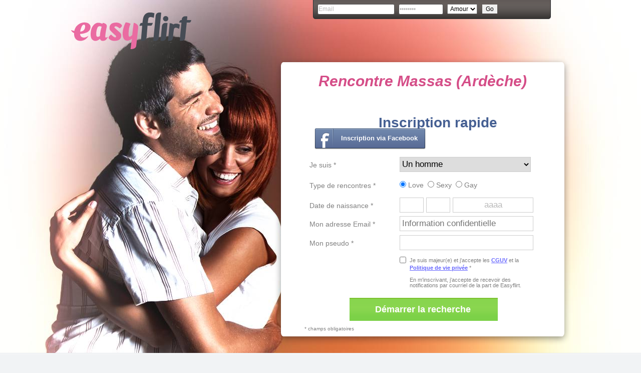

--- FILE ---
content_type: text/html; charset=UTF-8
request_url: https://www.easyflirt.com/fr_FR/rhone-alpes/ardeche/rencontre-massas.html
body_size: 80958
content:
<!DOCTYPE html PUBLIC "-//W3C//DTD XHTML 1.0 Transitional//EN" "http://www.w3.org/TR/xhtml1/DTD/xhtml1-transitional.dtd">
<html xmlns="http://www.w3.org/1999/xhtml">
    <head>
        <title>Rencontre Massas (Ardèche)</title>
        <meta http-equiv="content-type" content="text/html;charset=utf-8" />
        <meta name="keywords" content="Rencontre, Massas, libataires, rencontre, pseudo1, pseudo2, pseudo3, pseudo4, pseudo5, pseudo6, pseudo7, pseudo8, pseudo9, Rencontrer, devenant, membre, Easyflirt"/>
        <meta name="description" content="Rencontre des célibataires à Massas (Ardèche) : rencontre %pseudo1%, rencontre %pseudo2%, rencontre %pseudo3%, rencontre %pseudo4%, rencontre %pseudo5%, rencontre %pseudo6%, rencontre %pseudo7%, rencontre %pseudo8%, rencontre %pseudo9%. Rencontrer des célibataires à Massas en devenant membre de Easyflirt.com !"/>
        <script type="text/javascript" src="/static/js/jquery-1.9.1.min.js"></script>
        <script type="text/javascript" src="/static/js/facebook-register-form.js"></script>
        <link href="/static/css/ch1/style.css?v=1" rel="stylesheet" type="text/css" />
<link href="/static/css/ch1/commun.css?v=1" rel="stylesheet" type="text/css" />
<link href="/static/css/ch1/register.css?v=1" rel="stylesheet" type="text/css" />
<link href="/static/css/ch1/villes.css?v=1" rel="stylesheet" type="text/css" />
        <link rel="stylesheet" type="text/css" href="/static/css/cookiesDisclaimer.css?v1" />
<link rel="stylesheet" type="text/css" href="/static/css/ch1/colorbox.css?v1" />
<link rel="stylesheet" type="text/css" href="//secure.ezstatic.com/css/root//modules/public/cookies.css?1444135805" />
<script type="text/javascript" src="/static/js/jquery.colorbox-min.js?v1"></script><script type="text/javascript" src="//secure.ezstatic.com/js/root/tarteaucitron/tarteaucitron.js"></script>
<script type="text/javascript">
jQuery(document).ready(function(){
	jQuery(document).on("mouseover", "#tarteaucitronPersonalize", function() { jQuery(this).attr("onclick", "tarteaucitron.userInterface.respondAll(true)");});
	tarteaucitron.init({"hashtag":"#tarteaucitron","highPrivacy":true,"orientation":"bottom","adblocker":false,"showAlertSmall":false,"cookieslist":true,"removeCredit":false});
	
	(tarteaucitron.job = tarteaucitron.job || []);
	tarteaucitron.services.dating = {
                "key": "dating",
                "type": "support",
                "name": "Notre site",
                "uri": "/f/public/cookies",
                "needConsent": true,
                "cookies": ["majeur", "cookieDisclaimer"],
                "js": function () {
                    if (typeof window.cookieWait !== "undefined" && window.cookieWait !== null) {
                        for(var i = 0; i < window.cookieWait.length; i++) {
                            document.cookie = window.cookieWait[i][0] + "=" + window.cookieWait[i][1] + "; expires=" +
                            new Date(Date.now() + window.cookieWait[i][2]) + "; path=" + window.cookieWait[i][3] +
                            "; domain=" + window.cookieWait[i][4] + "; secure=" + window.cookieWait[i][5] +
                            "; httponly=" + window.cookieWait[i][6] + "; samesite=" + window.cookieWait[i][7] + ";"
                        };
                    }
                },
            };
	(tarteaucitron.job = tarteaucitron.job || []).push("analytics");
	(tarteaucitron.job = tarteaucitron.job || []).push("gajs");
	(tarteaucitron.job = tarteaucitron.job || []).push("abtasty");
	(tarteaucitron.job = tarteaucitron.job || []).push("hotjar");
	(tarteaucitron.job = tarteaucitron.job || []).push("dating");
});
</script>
<script type="text/javascript">
var staticHost = "secure.run-forest.run";
var tarteaucitronTrad = {"alertBigPrivacyRefuse":"Refuser et continuer","alertBigPrivacyTitle":"Param\u00e8tres des cookies","alertBigPrivacyValidate":"J'ai compris","disclaimerTitle":"Cookies d\u00e9pos\u00e9s par notre site","disclaimerText":"Ces cookies sont li\u00e9s au fonctionnement de notre site internet. En l'absence de certains de ces cookies, vous ne pourriez pas utiliser correctement notre site et l'ensemble de ses fonctionnalit\u00e9s.","dating":"Permet d'acc\u00e9der \u00e0 la session membre","dating2":"Permet d'authentifier les membres","facebook":"Identifie les visiteurs en provenance de Facebook","googleAnalitycs":"Permet d'analyser les statistiques de consultation du site"};
cookieWait = null</script>
<script>
    tarteaucitron.user.bypass = false;
    var j = jQuery.noConflict();
    var $ = j;

    j(document).on('click', '#datingLine a[href="/f/public/cookies"]', function() {
        tarteaucitron.userInterface.closePanel();
        return false;
    });

    j(document).on('click', '#tarteaucitronDisclaimerAlert a', function() {
        var href = j(this).attr('href');
        j.ajax({
            "url": "https://rencontre.easyflirt.com/" + href,
            "method": "POST",
            "data" : {
                "ajaxTargets": [
                    "modal---mvc"
                ]
            },
            "beforeSend": function(jqXHR, settings) {
                jqXHR.setRequestHeader('X-Expected-Response', 'FusionResponse');
            }
        }).success(function(r) {
            j.colorbox({"html": r.responses[0]["content"], "width": 800, "height":500, "close": "&times;", "opacity": 0.6});
        });
        return false;
    });
</script>
        <script type="text/javascript">
    tarteaucitron.user.gajsUa = 'UA-1775268-51';
    (tarteaucitron.job = tarteaucitron.job || []).push('gajs');
</script>
    </head>
    <body>
    <!-- facebook like -->
<script type="text/javascript">
(tarteaucitron.job = tarteaucitron.job || []).push('facebook');
</script>
<!-- /facebook like -->    <div id="bg-wrap" style="background: url('/static/img/couple2a.jpg') #fff top center no-repeat">
        <div id="wrap">
            <div id="header">
    <div id="logo-tpl">
        <a href="/fr_FR/" ><img src="/static/img/ch1/register/logo2014.png" alt="logo Easyflirt" /></a>    </div>
    <div id="login">
        <script type="text/javascript" src="//f.edisin.net/tool-login-form/javascript?site_id=18188&amp;style_id=5341&amp;legend=0&amp;labels=0"></script>    </div>
</div>
            <div id="register-block">
                <div id="register-top">
                    <div class="title"><h1>Rencontre Massas (Ardèche)</h1></div>
                    <h2>Inscription rapide</h2>
                    <div id="seekfb">
                        <iframe src="https://rencontre.love.sechoisir.com/f/facebook/gateway/?host=www.easyflirt.com&amp;permsNeeded%5B0%5D=email&amp;permsNeeded%5B1%5D=user_birthday&amp;apiCall=%2Fme&amp;callback=facebookEasyflirt&amp;callbackPost=%2Ffr_FR%2Ffacebook%2Fcallback.html&amp;t=1764275499" allowTransparency="true" frameborder="0" scrolling="no"></iframe>
                        <div class="container">
                            <span id="facebook-register-text">Inscription via Facebook</span>
                        </div>
                    </div>
                    <div id="register-form">
                        <script type="text/javascript" src="//f.edisin.net/tool-register-form/javascript?site_id=18188&amp;myCh=1&amp;chIds[]=1&amp;chIds[]=2&amp;chIds[]=3&amp;myGender=2-1&amp;theme[login]=0&amp;fb=0&amp;style_id=2356&amp;tracker=easyflirt.com"></script>
                    </div>
                </div>
                <div id="register-bottom">
                    <div id="couple-villes">
                                        </div>
                </div>
            </div>
        </div>
        <div class="clear"></div>
    </div>
    <div id="wrap-content">
        <h1>Rencontre Massas (Ardèche)</h1>
                <div id="profils">
                    </div>
        <div class="clear"></div>
        <h1>Rencontre dans votre département</h1><p><a href="/fr_FR/rhone-alpes/rencontre-ardeche.html" title="Rencontres Ardèche">Rencontre Ardèche</a></p><h1>Rencontre dans votre ville</h1><p><a href="/fr_FR/rhone-alpes/ardeche/rencontre-tauriers.html" title="Rencontres Tauriers">Rencontre Tauriers</a> - <a href="/fr_FR/rhone-alpes/ardeche/rencontre-sermailles.html" title="Rencontres Sermailles">Rencontre Sermailles</a> - <a href="/fr_FR/rhone-alpes/ardeche/rencontre-lentilleres.html" title="Rencontres Lentillères">Rencontre Lentillères</a> - <a href="/fr_FR/rhone-alpes/ardeche/rencontre-mas-de-dumas.html" title="Rencontres Mas de Dumas">Rencontre Mas de Dumas</a> - <a href="/fr_FR/rhone-alpes/ardeche/rencontre-labatie-d-andaure.html" title="Rencontres Labatie-d'Andaure">Rencontre Labatie-d'Andaure</a> - <a href="/fr_FR/rhone-alpes/ardeche/rencontre-corme.html" title="Rencontres Corme">Rencontre Corme</a> - <a href="/fr_FR/rhone-alpes/ardeche/rencontre-balazuc.html" title="Rencontres Balazuc">Rencontre Balazuc</a> - <a href="/fr_FR/rhone-alpes/ardeche/rencontre-les-salelles.html" title="Rencontres Les Salelles">Rencontre Les Salelles</a> - <a href="/fr_FR/rhone-alpes/ardeche/rencontre-vinzieux.html" title="Rencontres Vinzieux">Rencontre Vinzieux</a> - <a href="/fr_FR/rhone-alpes/ardeche/rencontre-talencieux.html" title="Rencontres Talencieux">Rencontre Talencieux</a> - <a href="/fr_FR/rhone-alpes/ardeche/rencontre-chante-poule.html" title="Rencontres Chante Poule">Rencontre Chante Poule</a> - <a href="/fr_FR/rhone-alpes/ardeche/rencontre-maurize.html" title="Rencontres Maurize">Rencontre Maurize</a> - <a href="/fr_FR/rhone-alpes/ardeche/rencontre-saint-pierreville.html" title="Rencontres Saint-Pierreville">Rencontre Saint-Pierreville</a> - <a href="/fr_FR/rhone-alpes/ardeche/rencontre-saint-gris.html" title="Rencontres Saint-Gris">Rencontre Saint-Gris</a> - <a href="/fr_FR/rhone-alpes/ardeche/rencontre-foriel.html" title="Rencontres Foriel">Rencontre Foriel</a> - <a href="/fr_FR/rhone-alpes/ardeche/rencontre-chamblard.html" title="Rencontres Chamblard">Rencontre Chamblard</a> - <a href="/fr_FR/rhone-alpes/ardeche/rencontre-brogieux.html" title="Rencontres Brogieux">Rencontre Brogieux</a> - <a href="/fr_FR/rhone-alpes/ardeche/rencontre-pereyres.html" title="Rencontres Péreyres">Rencontre Péreyres</a> - <a href="/fr_FR/rhone-alpes/ardeche/rencontre-chauvy.html" title="Rencontres Chauvy">Rencontre Chauvy</a> - <a href="/fr_FR/rhone-alpes/ardeche/rencontre-mazan-l-abbaye.html" title="Rencontres Mazan-l'Abbaye">Rencontre Mazan-l'Abbaye</a> - <a href="/fr_FR/rhone-alpes/ardeche/rencontre-bouteyron.html" title="Rencontres Bouteyron">Rencontre Bouteyron</a> - <a href="/fr_FR/rhone-alpes/ardeche/rencontre-issarles.html" title="Rencontres Issarlès">Rencontre Issarlès</a> - <a href="/fr_FR/rhone-alpes/ardeche/rencontre-rochepaule.html" title="Rencontres Rochepaule">Rencontre Rochepaule</a> - <a href="/fr_FR/rhone-alpes/ardeche/rencontre-trollat.html" title="Rencontres Trollat">Rencontre Trollat</a> - <a href="/fr_FR/rhone-alpes/ardeche/rencontre-les-baraques.html" title="Rencontres Les Baraques">Rencontre Les Baraques</a> - <a href="/fr_FR/rhone-alpes/ardeche/rencontre-les-combes.html" title="Rencontres Les Combes">Rencontre Les Combes</a></p>    </div>
        <style>.close{float:right;font-size:21px;font-weight:700;line-height:1;color:#000;text-shadow:0 1px 0 #fff;opacity:.2;filter:alpha(opacity=20)}.close:focus,.close:hover{color:#000;text-decoration:none;cursor:pointer;opacity:.5;filter:alpha(opacity=50)}button.close{padding:0;cursor:pointer;background:transparent;border:0;-webkit-appearance:none}.modal-open{overflow:hidden}.modal{position:fixed;top:0;right:0;bottom:0;left:0;z-index:1050;display:none;overflow:hidden;-webkit-overflow-scrolling:touch;outline:0}.modal.fade .modal-dialog{-webkit-transition:-webkit-transform .3s ease-out;-o-transition:-o-transform .3s ease-out;transition:transform .3s ease-out;-webkit-transform:translate(0,-25%);-ms-transform:translate(0,-25%);-o-transform:translate(0,-25%);transform:translate(0,-25%)}.modal.in .modal-dialog{-webkit-transform:translate(0,0);-ms-transform:translate(0,0);-o-transform:translate(0,0);transform:translate(0,0)}.modal-open .modal{overflow-x:hidden;overflow-y:auto}.modal-dialog{position:relative;width:auto;margin:10px}.modal-content{position:relative;background-color:#fff;-webkit-background-clip:padding-box;background-clip:padding-box;border:1px solid #999;border:1px solid rgba(0,0,0,.2);border-radius:6px;outline:0;-webkit-box-shadow:0 3px 9px rgba(0,0,0,.5);box-shadow:0 3px 9px rgba(0,0,0,.5)}.modal-backdrop{position:fixed;top:0;right:0;bottom:0;left:0;z-index:1040;background-color:#000}.modal-backdrop.fade{filter:alpha(opacity=0);opacity:0}.modal-backdrop.in{filter:alpha(opacity=50);opacity:.5}.modal-header{padding:15px;border-bottom:1px solid #e5e5e5}.modal-header .close{margin-top:-2px}.modal-title{margin:0;line-height:1.42857143}.modal-body{position:relative;padding:15px}.modal-footer{padding:15px;text-align:right;border-top:1px solid #e5e5e5}.modal-footer .btn+.btn{margin-bottom:0;margin-left:5px}.modal-footer .btn-group .btn+.btn{margin-left:-1px}.modal-footer .btn-block+.btn-block{margin-left:0}.modal-scrollbar-measure{position:absolute;top:-9999px;width:50px;height:50px;overflow:scroll}@media (min-width:768px){.modal-dialog{width:600px;margin:30px auto}.modal-content{-webkit-box-shadow:0 5px 15px rgba(0,0,0,.5);box-shadow:0 5px 15px rgba(0,0,0,.5)}.modal-sm{width:300px}}@media (min-width:992px){.modal-lg{width:900px}}</style>
        <script src="https://maxcdn.bootstrapcdn.com/bootstrap/3.3.7/js/bootstrap.min.js" integrity="sha384-Tc5IQib027qvyjSMfHjOMaLkfuWVxZxUPnCJA7l2mCWNIpG9mGCD8wGNIcPD7Txa" crossorigin="anonymous"></script>
        
<footer id="legal">
    <div>Rencontre sur EasyFlirt : Site de rencontres + Chat</div>
    <div>
        <a href="#" data-toggle="modal" data-target="#modal-cgu">Conditions générales d'utilisation et de vente</a>

                    | <a href="#" data-toggle="modal" data-target="#modal-legal-mentions">Mentions légales</a>
            | <a href="#" data-toggle="modal" data-target="#modal-scams">Arnaques</a>
        
                    | <a href="/glossaire/?lang=fr_FR">Glossaire</a>
        
            </div>

    <small>Easyflirt © 2025</small>

    <div class="modal fade text-left" id="modal-contact" tabindex="-1">
        <div class="modal-dialog">
            <div class="modal-content">
                <div class="modal-header">
                    <button type="button" class="close" data-dismiss="modal"><span>&times;</span></button>
                    <h4 class="modal-title">Contact</h4>
                </div>
                <div class="modal-body">
                    <p>
                        Vous pouvez nous contacter par courrier postal à l'adresse :<br>
                        <adress>
                            Global Digital Média SA<br>
                            rue Muzy 9<br>
                            1207 Genève<br>
                            Suisse
                        </adress>
                    </p><br>

                    <a href="mailto:customer@easyflirt.com">customer@easyflirt.com</a>
                </div>
                <div class="modal-footer">
                    <button type="button" class="btn btn-default" data-dismiss="modal">Fermer</button>
                </div>
            </div>
        </div>
    </div>

    <div class="modal fade text-left" id="modal-cgu" tabindex="-1">
        <div class="modal-dialog modal-lg">
            <div class="modal-content">
                <div class="modal-body">
                    
    <style>
    .tos-container {
        font-size: 13px !important;
        text-align: left !important;
    }
    .tos-container h1 {
        text-align: left !important;
        font-size: 17px !important;
        margin: 10px 0 !important;
    }
    .tos-container h2 {
        font-size: 15px !important;
        margin: 10px 0 !important;
    }
    .tos-container h3 {
        font-size: 14px !important;
        margin: 10px 0 !important;
    }
    .tos-container h4 {
        font-size: 13px !important;
        margin: 10px 0 !important;
    }
    .tos-container ul {
        margin: 8px 0 !important;
        list-style: inherit !important;
        padding: 5px !important;
        margin-left: 12px !important;
    }
    .tos-container ul li {
        margin: 2px 0 !important;
    }
    .tos-container blockquote {
        font-size: 13px !important;
        margin: 10px 0 !important;
        border-left: 1px solid !important;
        padding-left: 10px !important;
    }

    .tos-container p {
        margin-bottom: 1rem;
        font-size: 1rem;
    }
    </style>
    <div class="tos-container" data-pdf="JVBERi0xLjMKJf////[base64]/3wQkJY1mZ78859w1653VSHp8fHykm+xkp1c32SkFZ1Ke5h8vP1/cta9/f6/fuynaiWIyLqbp/cfLb3/C5NL0fn755y14PGPBgJkCZv5MHizSaXp1dnorGUvJBOhwxiiPAhBF+fGMmTy6thAsRgr8C4xgCTFiIfnM3/Da02T/nd7/evnj/eXvJ0/t0ZDfnZo8RoJ6RkLMyF/[base64]/5O7l6wkc3F6g/n67fm4gWRfSRqwgdEiuYD8/XVkYiZDFna8WUrmIKNjhIID+/kJmYmLQlxyFDELbYoGsuQKzRrqGc9kyfKTdq1iG1in6ZVzgOPNyGFgrB4HYwZLkenRqekqyAKuwkB2XLjwQkFIjspHEHZGgmPCEZM3yV9CxvtwHhNsI7nhr9d8H2RNMkA+8RUWsnp/8ny+xviGy/DWkAEHjGrWUUVT8oxPIlyMlNbQ3cqrxrADeGA2ucn/CkhsQuo3QrpS6cv7BDDgdln8q0kHtlMkDhRhYnqyeK7q2QNW11whqBMti6tSPeZzp+Ih4CEZH3bJe5f+KshKNlyUOExAzJLTSjomh5d7r9m8NHSukKsLoOzGK5mKtYzy8lxLNZf7iL7WgHX7mQHW/[base64]/mhx/vO0PW5Bvs6OatlHdBhUL+hzFuPLJqurrWhR9P5RVISaT0w1Vpi4uOHePHDUio/bV3NnYwhUd/+Dqa0oMIuZxVnG5JupNDIfXtRMouVTnt1GrVdBfyLae4GhRCyEa53Yp9nQ91UrXS7CelMFH//3NzR16bvrVy/bnACzeGfB7rX6UBY/sXvCBYox43Jb57A2mfZ8Ll30uLBIMaR2ONNQ+BIP2ao+7VxTtSZj07Ex61rvaZreInKthPiOo/2uWpFeymXugi56lPfx1habAq+jwEMN7a8jvdLgz9LlSLhLou3XLDUKJVTOOVQJui474FHXM9cKaAw4DJvVyVWx8y9GanZua6IckkkJ6ABWHJuFegm+JnATaNSu7F4aWJKfJQVXiLx/Jgsn5We6qTa6lwnXTpOhJJWNm3pmWPdlObyNff3xbOI/EAlI2zu2FawZxRtUMrs45bjWaP23ri90wl5NcijU2z9MGAmzGyn3B/4a4AkUD1wdvVwOrLdOmIIBF0BKDmk65tmGPtL1PYXoPOXrhy2y8PlK4w40DYKAzfj9n41NR5fXNDBzc71zbMHGows8kU9KiAyAlN0syI7W1dLw6Q3AI3Wetzz0mEXyPeS3Q9NAkwHIAiUAm7udqYwHUiAx2TC7I3/uPAxu6bGg/hAGr/3MEO390E76gk2mvEIItQq5CDEuxsLROHWwBtj+bti7BgkkOLt2bdz7JjLTZrnONjrhNfSLl9ENIAGucgK7ZR7uq2JaxBzCx0aS0y80nqO8/v76bI29ysjv2jyEI41RpAwa7DKE8A+nbYBk/aDNFCa2R2ST943kPeVVbpDaZ6UIpbrfS4o5UHsADrXE27ed13XEeQhmSYdp9FWWulcypkmv+2Y003PdJHXO2Mmyk29S/MZpD5mWKMUD7P/Eso4FMO2l5DoB2i6p4fh1goYo0bIZ2vLSwvxBhJBXVDsegXDO6sYavHetwu/[base64]/0tBUvLIlmcz400QYDPj9VrS4+PjIx0mP/npS5j8lGNwuUzz97f/3sLR5d/f6/UwJT9x9i56mN6/v/32J0yBpvfb2z9fEWG5TNFPX8HHuBQiKrRQ4UiFbrQwXib/7/T+19sf729/P7kUBodQlwpTAFsqzpQYwXOkxHCZvkCavtLVLhJSgSvJr5CRbmxX+x3J98CJQfcVwVOS/xkogaf68OTtNBR0CfmoR7HHzRTAM1Ihlkfqo5FCO6z8jhMVpsukmwuygDwev52AwaNLnPcwgLd/JYEHiIH0PLRQEiz0ZGALJo0KJ9kY0WVCOdeNYf0cJE7g2VOwK1wuE/i2ccGvPrt9D4SES16xzOAT1nDoAwwRi5MXqNnTjXEx+KM+CMG/jgbl4tjTHg2ayzEGswWDwRCQILBfiu40SGwkYrGGvtBVoFiK3oZyoxBK4mvX7jt/[base64]/uVZIO7lR6IgQmpPLJIRjdgT8AYyIUcRxhVMUw/NHk1jMAW9G36+K3oShrZdhJq9UngYzH57dKREsczyZBydMD5aTFeyjYZNmnyEOGHQiE5UHVcI8meZr1RCpNm1j1HjsTpWI7Py09iMQM0wBE5xniVysoRbnWvrRyghrYsmhlWQYiUVLPJ7BmvkDC75MNgFnaB0SxUzuxUSqlmdU11gZ9ikGdJsm3hs5KvaVErYx90Pa/+aU8SOfFZfU6eXCppqIjbkz+qzjsQNL90s5WRc5PJGrpnS3zj1GeZcIaVsYBjwNEjqGupzrD0R+x9zDPRup9PbAAN7LguhaKKfGmF5jlCLZeJTCgKiQSnKhBZa2Fcg6E7hYwA5RRCnF1OYUCIIxet0dhq40NX17GmWeZHt0aQStxq+x3TH/9hoCg4NolXKZv7ZKlg1Qcdh+4EPBRd4TLAsyfBA6e3ctvKpRTLznV3HLnDrFA0AUer8bVwoyZHVwfMWfRYoibtYg2KGYaWlYs5jdCz/W5V1VNpM3MCpBRc8Dxy6LB4dWWaYoFqUI/88wkJjL44LHHoSWPXk94I6Fvlnf3ECnGmIDXBNkaBtapuG7rXt4TkHYbB2cTZTG+rG117JR3jvYcIKjG3amj6zVcR6BpauKdSZWTsG2/wxEtRYm7sYHNVas6Lubm+h+3XWzvZ1DrZE5BEcjEOFboVlxf6x59XXKqlwiP9OF+SMWRHZXRFm7xcc9aWxsgpJdooR5OX+Z7r46RiPOjnYTkrnOijy3BQVj5qAR/2GaJ9Qeco95mLfLfOw9oqq6Y/pdGF4l1JY8r2ioq9QpgG75VUdE9U91Dwev/5cr+y8n5s71vIlM0d2idQYHY+D1n6WVX/eO9ivSQp8qYiBgWlo+ur1D5xekIH4cA4DiliSj7EAPWsUU5dW+x1zKA6lrTNhzqIaEO1ddDR2o+9KEiOQNderDnyQ8qdwCAWhziq14a7q4MLj9rVDTf0/JWXj+v+3c0pOpluVMTotsUk+fR6sMr0MeNaNM4OeQCTi3QwaaxnTpwsc61cSIHS9kk2U3qJ4p8nUZ4dH0/EBy5GnV3OknVNZTcMuplzEFZ23vIZWn5cv7be/tGyay/mbdzaqtuZQIWCLqchTiYHeZ8q2ousJqyWHrKpo6o4NpcoOV99u105nYQHuVPF69kMOgsNF1fGdwfqb7mW3x/acUvLJMgloiZknO6msLFmM4UtHdfnjhGxtVCdpxFhtHlvVBTbnZvJLSPrHUuW3Z2Cg8iFg5cHj1o0i+Y6k46/0HEZftbbxbuvqPw4QvykrIUEDsZXBqquP5r/bIfs2Mbca58xGtZ9yiQa3p3oq5FfNk55GR7MDulIYkPXBqkFFX7ui9zTFfE5t3SA1LoFTvdXcSak2zeQ59+xBYgulsECWpnbvJ7A7kgLlQ8Gos8WkMsU4GR1DME7CkfGZd9iWWe9l/H+dWhtsQoc9N5XfWM4vPXVk8l8ajuvscFO11DOK0tWaLQhajhuJhDbRPzMvKaQ4zhK3/NVS1XNdvCaEbuT+bFlFgpbn9WKnY4AWIXE3t7Wbun1k2dwmQ8E78muq2vtLMPSNtmPIFTLdwDfiyLRSPjEoOx/[base64]/fBCQljWTNeO1ZZCuvrZFE8vDwkGOVUUb9sMqoJVi9JLX+fPv3ze59/etH+d6qaBQuRgfj1MfPt19+d8qC+ri9/fXuo8sXFYx6dybc0KCBG3qw4CDBCglDThdl/lYff7z99vH255OHeau9K4dZZZ0cFlaI6J1Bgy4n9BAhY5Dvgg8YYwRn0MONvnd0le5CF+WMeoeyB1iMzoQrRLiCQwfRGQh54d9oTURHq8CDh4gGA1gMkGhvugFY/t3LcxDRXdQPF9U7ZEjybySvrLSJHI1wUbzCyvVO+MWiDvHeLbCCpauQU/pLQkgOI30K5JIrG0HXjewcfoqchRE9PX1RPyxdL/HCeRMK6g0yZPYZ+56C/7IRxuuIy2Fw6a4eUmbscGgxhHAt977RfXnVwWqwQH+MvpzaKnqmgIYt9X1AYsHLKtFEsjPxN8Eh2IIieoyQzpBzAiFc9uH4ultgSRoNTG4puL4oS1clPGHgmJWTGqCvcAMKG9nuNxyw/QR2hAhrW/[base64]/IRYBl3Ymf5bCShx2pW/dj7ZTi4LwlcenLqyF6C0Vx2BhQGdMApQ8NBHhXv33MvV9qc4I5cOwxYdOCBcq48W+ldcNFS2orVjXyseIg9m4uvtvrNpDD6w50BRkxOg5nSMTNpgkepKhkSkfGWKVRfuOII8XKuuKugAIjsJbcG6UCr/GcRGFT4BSc3YbBQMAQZWXpIflyUNbScy/e5wh1j1CZOChA6BZgYnh7dKCLIiIp+xn4hC17PAS+3qonOhFBFlVB4rBptT9S8bkxIqGNamjVhs8bb71ty4kIh6FTrv2v4KRd6fCniD/u/XMq4g9S2paISaFOv9hsd7SpLV5H/QFMa4b0Hgq0Ulaq/[base64]/E6mb8OUYObus1H+ctKi/SXZYD4o5axo7HQWsDK4qV/FnlCW5QFwp7ctzrxInEA0kBGvJjoUBGu8iu7rwSh60X3DjrbkjvwGuPceh72j0PT3WvOplRlNkVqLZGmGScPhUhAlF/XRT4EaMVBa5ukZDbXH3JpHYNRDT3hnJD0ssxZzherWn/uoQuu5+ZnyMp+oiCl7q5dyJ9yCK1tzTgjpp9awLV0Xr7I7c9aubloImdqEox9Z6TlnNPWP6Yd9xLt9AwsoKFft6TsBo97jXKLbje+3GqnzMyWuxaJcs+fG0U4s2gHM5uwm6v06boe30AL3cAoOOP/qR5Czx5aeT4Qj03iTq7nnJo7dYJXoV8lwvmCXSZhVoYddQr4urdsCtqnPVq5wpU7YBnj9or4/5M2FkDDNFMeoOt76BJTjwWwjCt8HY0PJEZdAKe/5GYnS2VE5HmMh1RKev37VXpseoGq5pm6fMJT0WmcB9dPCbJqccYm3Fsu7g4gjucGsOmSTG7eLUB9F8b/faFFi4Q+4RS/bG1rL/bmwcYDk7ag3b9IOd/CWWu1neej39Ls06ucCB30YWj+AoX6Bii4HBPIGep7Gc2lFyj7ccss4aon9ZPVaZ1v3bM/T0gJtZuGunfH1Wo79reDifzmJXXY2zFqpwndeZ2w55HR0lq6ai5EIeR+CsiplvmFyd1er3to8TrMQ9+xFuFnM9yIjN1EKELXofKc+Np47uH4b3hXZ2DhIfdtO2gWjF/FbITliWlv0jHM+b6bGEXWBiG178xjYtSwM4faCzzP4GvKsmpqk6l7IHATOrz/CYfg3cm0h+sPJy7bmNrLG7WtJrI4ylvkBj/[base64]/wDo9GTsoBGBQPsBpst0NlggwuXnE0w/58M+JAsWXJ3tRsbdXWVS49D8vCQLLPoRS+/mUUvqzdqTcv219vfb2b29h8f8r5Zgl7i6pSNfvn46+33f5vF2OVjf/vzPTpI0UN4LCYs73azOnrYY4jeagiQrQabE+ScACCBgwQGMn3qIVgNGxiro8sJXAzRPpbfcCFcNCdc4vwoLWPAQoKtPkWfR3gsFr+7Rx8tfcPBDs+IRwpW+wg77BBhq8fNjwX08m71A6/4HuCxrJpWCNFZDdnG/Au/jf89Fv2/5eM/b//[base64]/[base64]/QktgvcqhMHFPWcatjX7nIHif9WsHRmaMeLiDId62q0meY9GhxUy7LCRM5PxPblWdGiv4Mj0moiB3sG7wx417EyYQibrLTs6rWAd8nHrJC3IQoBN6ri6wkW6wIQShTpKSoUVqZPAkyRadM0LWWnKwPz1Z9mbWfIGOAbUagZ9Z4nZhnDvMWsi2GCME3XSoX/itGG1yohWsPVEDmx2hkPDV8LpmYac0LAdxGVIaZFrtnd5wi5SMtw4n0sKRlrwW4WEgQvzLCLiy0Yw5FOGMyH+PzstPd2cV7bYRSv4nGAjBbmS44Tx+U6jG7CPxeKhtuLf97JnsEGtdtAUkFkfxQDPnNoQOITnHkNXLxDNC/swBob8L8F2aATMivCsi+cJSi9s7SS6KA1RDUFCpjA2/3cDDGNUmvDsJKcFZrchoslhCjGEw7LiIxblBD5ZKgTk5y+8HFfwqKyLEPmc1XtFd3n276Pj06r0yL+03M7eUHLKNLdywLx2vIO/[base64]/C2ksbtFOHtqqIddRe2cQoNy1l+ohe81irFST5+LAahQaXdZFpRT8l+pW8/PSeaNTXVWlvgc53CanUOLnV1PikN8XCfk/v3YXJrVEaPCXt0qa3t9QhXlkaHiPB4pMxcNIR3PoaAzTRjb5rSBa1SqtLPN9KP47cTu4hHSZvQJBE2h2VVjTlkQ7N9+yw6KOuGaL+smidFsJcqKJR6hk9TstmpSpXKp0ppB2tOh/SheEyxNgmtvcIBP3G/hH/[base64]/[base64]/sdUPFSHP9mmPbvhmwh6amJbBB56Et1aN+QW/Oa6ExSQnUx8akWvb4Qcy7VcVx+kbxQ7QrkURgpOYmzzJ2JuL8YsjmqEuQ6OcFV1QQWVvX+bXn7b5SgDeubL1axxb5rIuLm1epuaFXtz9OkMt9fvejWG10EWuWRsE2T30SSKFU5tK9QplQRzGTlstA2zfAMkbpSSedWhaQz41fUSQTSzXlkeTzZKn2i/00mgLEUXOYQ0GK+o6UhuZ6ll4sJkXuD7VasJjq+9dPUZlJ67zv8HneUQR9QePORDQpP3Re/YsseKsEy8nWXkph+Tq/wVq0SiXq0LVzczJ47uVVqVyO1W6MK/DHOGN0lnB5wi5hlORsQYT/MQdN4w+JSNx1pWUz6yZnK5RTkrJggYKj9rsZ2Tnf1Q5BaU2Vigi62UAHyD/[base64]/jNgy9z6/wH1hVoijSAoIcCrSH3grMrehh4Ti3Hvr/LwVJSZbGTmbiQbHALuLYEb/e4yO9YfKTn36EyU8zBjfnafnn7d+3cHT51/dyPUzJTzxHB4zT+z9vv/wepgDT+/3trwtmWhkpMVynH5CmC62UGMGXv++cmOTL4KcLBbkZPCdawWOkO93Yy+PXKaTpAut18n9P73+8/fb+9ucX7cLkGMDsgimQ2RVZfgz9dAGfopoRKTJQ1gMz3cUEwgzFmEAg18R8ulEyQ4sTN7oTUqCFMuOaOYInokyrOESR8jozUOL4uvk0zw64WY+b9TGAx6OTkRJ49hQoD7ZKFuKxJ6csQ3Ap7BKe/FW+vWhIATx3wb1OPySNlCUa4FffUn0U3QU8LXIf3vQq2FOEdBdvxUeGNav3geA6gRy7DD5HvaMZ8qCs5KRIs/5uFOvAn4gHzI4QPsajHfusgBYKUkZrZlQzsDh6lMgTGCDv3Zzno1Shwk7j47sEWdmyH0K0PCsg8BQ48axwMrhHP11YcBDLg0BB4xs42ZXi/qcPBkJCSboBU09e5BuLrvzI61FJMzsPtEuYp3Cd1IRcaipUjLRQFIsZJXZb1Micknyr/ayOavnRQneGDaAazWRXjjHSeKidvF4nUsbCkoohZ2pQi4dkTp2Yx8TeGkuIV7EW34nwcXQh7fBP2E4mhZNWMpdKroE1E/[base64]/n1IvCei5KPjvJeBH6h/o1ITABQoUlxnObTKAo1RxYMyZas1wcbN/KhCopr80BdaOFHuUcJAd5YKiatcZxOhmxhllCeksr5TNzhnl2GHdOU2HD1/bEKnFJrnymvHdVTApikG5qQFsBgdW5kAq0fR6mvgBnythARfKVqczlQMMjmfXp0bvuK53gJK6KVXKI7AoqIYw4qsEWnnxw3E2UX/GUsETUdTAAca6yPwW4ujW+1tRsk0K9k1Il9/NhK5lYRvmkSCsUhVNSQFS/[base64]/Bi9bIBgAU68gTsSBZ5dxR33GvX3x1r60pf98ScYUHPh9dz1YHBxLWHy6g/Ds6yKjDOkon0x2SIFrdrvuWL4pUne/vxhnyAMRfyIEkV2Mu7DXwok0q1ZITTmxdc/vS37rt1GhVIWZYfWFvdSow04XH0SHaQ/C2JI3yJTP5EW3DWqD4fOMnqhdyMnxfoOGBpg4WtcPpM+WMKVz1rG71mqJfiWB2GXPZsebXd9LkVdyaWrwRCTm4OaD3dmT9YadGTkVy1rtlGGg7fhM7w1lnRonVYVYPnOH5VMZTej8ftGGy3UKMrpneK3lPZ+pHxDQsAi4c9QiHiT+pyGyDj5onRPBQO/geL8mB363D4LvF0tHdfh0tfSq/DjhP5CLBwuyI3ibkxvJnM24Toe3VTdHIoyOdNcD6NZfSBLnNm1EEVeq405vbyCAw/2q6wvrm/PUGmZ0HPdA/HbNfUNz1Z1dbXYb7vSwu5xV5z27T6h3VPzn1Vlg7+b9+sq2G2rQ9hIub/umR4VY8SKrVdlDNfcfba401u3b9pvdIsqrio/b8qdhpFRI0PcSpxpMSOTyfi21dchHG/avv9s7VjK1X5VpttR8iXNktKcfLw4t7Qdrj/Sx5E4EBaML+81UQ/+2RBWyvBPQz2KGLpWKMcortJQVS2GZ0kHkxdxt2Df0XWYcyToo/C+bmRCSi7ynBCy7EklnbulgW0x0yVrGd2HaPlZayzD6ca9SXCnrpxEiw9zZ72EfibqS8GG7cyIAPri0X00dE37RjNs7IsvMg1luG+jHGTsaD8YQGTxAoU0l1C5aHQtyo9aizyUqETmlRNcpwNn/[base64]/NwEpaUazo927k1MYCALE5/GMRD0+Pj7xvHHGmS/eOJOitymb5dvL9xc/evzrW33uDTrDKVjgaN6+vfzyuzcezNvt5a9XcOW/jOCiZ8cOA0e6MRBejPvbvP3x8tvby58f3ISyjQ7uN4kLyfJXQroSyNLg2BEycgRHgWHNhAzgONCNVnBR/ryy4yjvUiRPKwdwtBDqn/oeRcocKcvP8pSJMgddK4BbnbyfgTzDxXyJzrzqy4E0nECwBg9rAFgvhpx5BRczLRrajZFBPvPOvJIHR54WQUUWnsAF0WK4h4UCJbpJyJT18K6GCmhe6UpZ4gdmFEQollNFT6BnXxVNpJWjnt0x0E1DD2vmcDEezasc7dPBQrAE8R2qCPqyI2WKE3u4bBnhtMf/[base64]/rdIv+fwMEnmwhOOJQIJAYCoa7EspOC6WKEKHLuLR0kpdsVj3I96lGX7cNyyLuc71lu3eWUZ/VGstjSZ6IsVfpAi4JrDDHDmmsaarg1RVqRrU9NQOaizdmdqaMNSXumNiHyJfnb7r5XvdofpR927eTQYrVQRAvl9H7ABfm3yIeMaGFK+ezvSwle2WkOVY5a0x2uPl1RMXvr/Vl9dS8VgTUTl3699+0js1qTVJHEKhzSUENkRKSL8TDZMSMFG/hc8HG579myOajB2N1MX3AlSM3zgVdnXjcdbKtJElTv886SR15h4oQxW3TnUqbq1GhZc9tBqrKdRc9Ya6ZG0piqFFnT5tWa+G0tg9ZDA93S+Yj/tHm/oucfaLDKhKVwcwKUgJbCoFiX+6N0ZVhJittLnZIpioUDQ6sw7+miY5vSuUkXyS/esVgj3Tk866ClyD/uSyVXh4blt38LwIR7qyuWqcrIvjqKSEMKABlcQUtrZIrJIUfr/KA5DzVTtWsvRdkyfJ3YlMgCn5mybIcBJ3ZX1kbVXxr14urRfkpnNQEKgg15IOqf92gfcVbNxzxyH9K/gKuhULckFFcBWvSOduyfQx/22IVNwBOSRRj46iQplKib/e9Ys0f/9Kw07utNqAcEklToaZOKhQqFPi+trKwnPpW0CTXxGhiy9s0EIhAt4aB0hbShzLe6+G/VR+cfy9wA738+Hztk6i67DxQA/hMFaLVc4b+uX+Uwz2t6r7hSCI/99I9cFSEF68Kg4kfa25X/RMMDRAt5aMl8x/zqA99vY+0GX0zENhcKZfgk1SP3lQLgBlmDljRf+dhLpKW1a/5u2jnu62+2T9i9MEr7m0AiehthcAvzjDoek9aQilnLetO8s1Y3HUSJOt6zsVPVJ+2zt/7vXw4eiUZjdeQY47UK+20CDmCLODBtxUWH5r/UD+W1c5ziU4qIbi6tVVrYR4btqqias8+BuLCq3pLmee1ztmkwbTnoSHhPR/rx63EGWZOwCcQ9F/r2Gw438lUzdqBGQ5M6/12vZuEwua1oayMqX+CcJfcJbR6NXvpjSuva7stykxfOMRBXCKpElLeHjbObJNCtsKLz7HHjULlxhMPssZvz1qE06u2m3plO47lQxaHEn35Efz2DdcOBTD87flDsnVA8HQh0V239vloIvecdvPsRS+XI3bSyG/eWkIaQnhCbHFd5TNYPZi/ncW7ngrchieD3bCyyj0cGbb3djXs8WmupLaq3tL0Vq9JdNLPbZ+L8MdowHLJs+aozjPp3+aneGfs7fx04fiSr/[base64]/wDo5FIibSARgUL7AabDdDZYIJel5xNsP+fLEjKkvyoO7c8iwvc7rZdFnlIHh6ywuQnP/0SJj/NMbg5T8ufH//9CFeX//FVr4cp+YlndMBx+vrz49d/hSnA9LV+/P4ZA3haSP4nylTAU+QEnj0DrYSUGBk5Mcod4BhIrhcqlOhJiQpH8LTKZyiSfBLlL0ZChsf0S0jTJ2X2HCnLB+01nPS3oo/SYwJ5KtEC/vKARY1M4ONTrwKD/PWY/B/T178//[base64]/PSpJlnwC8Uadq3D4sUFIqKxjsBuNPSHepC/pa70uGQ5xTP7kocXSIAszSTfNagCWtBUtOSM90qLKLoU6ZRbgRMFPSYK6lsOkJ8+wUeBqCggUhNztTqzRC/SXGa2mljXDFIDq5qdWs2sYv41O1ABljoZINa8YAmOYBUZRv6RsPGQR70qB+7SupNPbu98TCAWNw5jkHffgC95R2d+riyzZPgbIdUYSFIu9aeQetxIXrEWyhv55QLPTpKapIuSIgqmRpXG6byrN4lebxM3UEFy85mvN1QkwJf9KAsnKxhBmsp1T4qa7DX/akeKRfAL1HlOsaPC34aOXIMZAyaQZ743P43dKbdMCNUUpYe/aorLLXAAXD6TeT1KQiG0W/sR7rIUPH6/f2DKyYX5VOLg7V8emhdw+dYCS7UVWITQ2FG57WlRkhbRW6MVpRU1zIhHkEnb0lacUgdby7nhDqGD2Z9qbufPscBXI2E59XhnIy+7/sJPVVnEkhowI6BXD5+msygQy283fMHgkOOpO/2ML1vTYE+z0u7a4mgqUGxexF4RbCpKcgxi95DsQgbRSORd22POLlI+Vfk7tqtee605/0+GpuxCDtSUSByUiHTjpXZliGtcE6Z444yALmI6FVl/[base64]/CodjWLf67aCy7J+ycpnOD7xi8IWYVpuGGqO5sN25mGAc3h3zGbh+XzdLuj40+s+r5KtJrRUhfrhkikkv0/vbURcbY/bxDWwfnQ91VgrvTzjFGJyC/TTW5eZAJKoHUz2jHM12mKDRy8iqOLrODhhH3FbM8xOBbwyOid+DPXJG27DqOEnVm43FoXXpNvEClVkYfJmr9POmp24Rsvgwate4bWKdCyiI0Kz1vWujHdeRVuG+8Fm5leSCHeMEQUd5brIJst2Occai/dZN7ckNmATGtfkwnJXrqFiD1LnVKjzsh9eBiOhdn/Aliy3L1yTVgndB3YbVJp5PavsjDjoKGLdFl8+1uZ+hZ0sxiWmgl0B6zWxHdiyjMs0szn8dwX5c6w+i8a/INIV3/qdDrk7Q6sENoKNKuKWx9UKfu2HcSr6SCRulZFyGJFiPUklvG3MgN4Og4vE1q9huaNrTBadhhpeGJ1Ur6L8tbChtkf1Gpw8J6oImBwhv5J/+Yorc8u5UC5N0cL8RR9aAo1Qyb1UyLWln63lE9KDIFn+b5cKR8e67k1vaY0vGpTqOaA8k2i1sjYeyNriEdd3ubRn+yQ7JZVny4hU8kl/lMei2DbR0uZZlHgqaD7/f3mYDofL7gL9ug7OqlS6Fd7l6IKI0UNr2fdaBM/[base64]/3CxcqYj/+qUSgbWC4te4LzI7ChVhLuotNG4MLNvtR6rD3bt+9jbvd+h1Q7qE2hrXxzL7eU+3044GwpY+owJ0u6KP59QhzJ3dicDGn631MBB+JwZjw/Xfn5BjPFC0rnQB+GF238kBa1//U777C9YryMB6hEOjQGTeWxtaH824Yp11HtLVD0DFlNxIvh6llJbZFvd3r4RzNMNPeh2kObqYzVcchT7ZqTAfJ1VhbeFGX43mQ3Dv2rjVoIwNY4ZtQHb+iuCSh/[base64]/Zh2+SW+ydh21Rh4eHRxw/uMENr35wQwp+THmY/nr5+8Wfffzze/ncD9ENnNwYHAzvf7389CsMnob35eWPN0ww34bghjdwITDcBnDDGy2UOYCjQBEcw5w5MJAn5ECeA2VaaL4N7s/h/[base64]/DLQIIiCrpy/QUkHI6R0x4KVijooUHMJemNBBzb9ubbQMrk6G7yvDdL3mcksWsFHDojYhSmb4ASQrSn1LuIbgPamnAbXvXCh13E0XjWmP0smFZaV9CjlEd2dCCSt0RadJzs/[base64]/gRH7MdBBtlkLPLV/euAMO7xeWwDCCPxR+YCEGyZ4maU+UyRJh7x9zFhIKGSMGDw4WeWUl/apokbIxKvCTYi3MU34Lq84AQkRARCdpQ4+AHj24wHLvXKpnZalcDw4esrDiobBfQMDRGPhAxli09DO1+ER85lx2+jEJjUkfXqZqKvRypZpLSy0aWGrbNNNWLxodil5/VSW/[base64]/eHzvSwa6WnD0xrZ1R7eyrdZgPTKXlu7US8vp8KcqpFER9pVVUoMk0n9a0SU6/wAU8AEcIh4pWJFALtVlfPjtAfHo8KM7vQkmHHMeQjyUdOUkxKsQ1OP/k5PJhyd21kWp4xcxGug2pmlpsVlhVu+PivQiB1c68CrEkT+Wh+X0zYZUWajbmBlu+nreQ/EhwdKLG4MzUH8hKf/ZdGOoShV3qNo/hBs3zGuzqQaZ2xJPix3KI8aUvt9WM2ZtnW0k7lZGgME6NvnitIQXikeOhnFu5eGXDdL7Fbwp0O/qE/oRIxTBbSW4MQ9jtf6VC0oXTER01lYJt2Byo0c4GRpt63mIpAVcUofj1KxBGHFM6UYDNoX516z/QpIOnEfEwH8ndfGShuuakVrThWYQ/ftwlv9bcvhs3xjSmemiGQdpHDVyMa9QmcexlzSf7zidfWt/j6E9mOj8IhFwFYrqpby+Euw6+fhdXps82yDhsFTdb3bbRitB+lBBK27vW0SHnEQ6zHZOZtS6jnJPbxsqpvO9mFiwwR2XcZPWmeyyhyXBmPSFqNcSel1VbWzOYFYZeEboTvj61OoTzU/4P2BxIccTjmKfbStRNliDKp6ZoYQ2iCPai0p57EWge8YIMQOSRjlOBoB6s05y8eunOQ82CqAXdJif7wd2DnSmVOfm1MLnKPOrMQ9Qkl4lMR+1oPaM83MJS49+EVjKr7T7vplvNEV3MW8CRTwYB1jTPTGDtuJqqoB05aXVq/y09JXQGWzu7TIw2bc9Zuju7A+2sqTs9zPEabtpGudSKidC+e1GdiCnV4BIykOXzZ4Quw9T98aV+f5TDHxfPNR3r+byeBPYFZnnYCm0jUx/wBWA8je442Kn25Pzc8NhLIcOciDs4taCAN6wvY7Y68T2T2FKWeiehnBs7Ck47ed2ZpQ8ayXWx8SmNcJz6hP+SGHWA7jcWKlfM53vFqUwRa/H5rcK2X2Tg6rzac1h/kTqxx/oTR02ChH08vgPPpiWiEf33z06lltVq/0+PjTZwxfar0HF40nFHmuUzkb7CB0wj1KnIzsuBRuqrtNnorRyeuhF9O8Dfqyf6bhAZxoj/KyX/Pa3aNIiveMMLP1KlkY6zvKce85PuaEE/[base64]/2OcMFBBUBkiJdAHVBCoOX7FLk/5tgZvbJJWVrHQmJXdiiuOTO68yZszSLXvTyxSx6Wb1Ra1y2v57+fjJXl39+TdfNEvSCq1MW/fL619NPv5rF2OX1ePrj2W8Q0FmNDg5wEPeIfo90xaP3/mE1BPT2gAMD33VzNxigPxE2ulruojWW7oCA9mX54vTyjPCy2LA8Q4AdvdWw0W3g0cIBka94vgIvC92flvKSB/1g9cui/1xef3v65fXp9+80H6Ly2p7NRw8BHqjhoHcYepuBiJau1v1ZBAMO3L6KqRhwtTr0RkGE5B3Y4UAPBh71IfwK3jsEclQ2DRx6DGIVBtjZ8AdE8d2urYavsvKFzHi2m7iH3jPhhRBUcGcnwIF6j9UB6CHCATvb4tOODESyhOwBAzvZ+rKY0O8IHnAArRZv9E/iDAIHK6/H6mLJleSdLT+JcgtWft6std4oCOv3mkvOh0020JiWN7RCoC2mn3zOCfoZHUSwkvxUEHU1OjKWDTQUZnZAQI/[base64]/En5BNn7lECQWFoQDm72AAViO7LjlZPuAStsnHEi5KKSBZ+M6bJtF3yIneuPT3EYNvaErLnWyLHPWDJpy7enpb6B7/JUo72BsMWLcOz45Kxpy7GqyecElblLQxlk7q62OMvzfUJOJrmV6utdFKfMbXrwK5kWBBX4cowQy8goyF2cGzSTTFlkemoBaVlfbhDv69S4k3JOsGlE/U40IKbLDDvVQgD2DKUfc2bn8dyMKBW83+ic5yWqGHjzi4pfkwmpbYquotK5Yp57LxvDl5HnBhUUgYmstLiMG88OEa4N5K6IQXegL0s/5A98SYAlg4T2xb5fneENSoNQ40yWKceS83k1GHDfYsqMdssEq52cT5gS5DfwTxzQ2J3hMwbHICQOUCCAr47wt5WV0fssweKexus41cQYkzR/4BBmTgUY0qGxFxPGELRdPMFGlxUGlOO2oVoF73SRbs7se0ARrTaM9//Eh+dcnYgNZ/K6Bw9Jc8suXcTtIMrtOZosi8CnmnCTEg9RuXDEFGHl9AUE7M/jVF5ZOE4NJAEyTy0h5d1NSv32A4xY7nntZRA0nRKisWm8MQRyZl1+GkRaMIpEFTAARhv+3OuqLuKYx7jwDV9lxBuviq8Q7W6Tx5BLHZ8rMBwSMjdTSaMmlYm85ZA9UG6CvJUwKxTEYYCLqCqGRXZotbtQDmsfZlXaXs0kRJ/FGZRkPRA2xCbLfniFFPd1uOZZpYEz0OryVX/5mMytZpwitFKxyFHLpqt1DHnRB4oOXBNWyqMJWUA5ZTzGEKALGxUWDvX/Sk1xHS7RzDtXDYrULgIypqRxtz2yF5QuRsiUtoLkG15nGiGOoIeX7Yvsd2v0qdM65kjd875Pt1nwi2rVc6PIwfP2vczgKRBUzANwUoMLI8XpTySFFQobgOHQw3IAOw6FC1D5wQUuuAVjJLkfwsKk3pVUMayRtbnYdf9JvzgtcJBlLzqspJ8EO761Q/EwlgV1yHlPnacsshuR9G2xPU8ogjAIPWhCuGUyxb7Suy6z5br9P3m2xiVGYXBMrIJCHl6T9cTk92J5d0KQUK+KKCJ2CRsklUdcOfJvYHcb8L4y2Jsq9ZKmzYsHTHETThkDcqOYmFS9hnnGDsFE66weo/VTaLOMMA2fiR/MM5YW84MBgQVqfmNqF94l5/3Rvsr2SoE1NBEPquZWTTKjTKiHJnExBh86kRRqC/vryh+Qo7pWkZr9gEWGbbjXT2+F2VhZV0ntPPou6ls4lS3JT/hnIDKj4Liv4AdAsR7Ulm6oZlHaVf7ouAGNFSRf+8htkdcpf9taVhpdNVZYLfeKRilQ6mGRCIjH3/VdJ/AbmuCWtdP7aM/KIVxeDiIlcmkk80qT004QlulB0nwBjU+AHsN37g2M65JJV6lI2lpdwT3dHQWz0P1cPywzY3JZl2VudAPt+bEp5OmvPivFQo/mB0a0MqNitWHskPW9YqlWrTy9uixQYwyC9SZkLCVmEvtXYN2KBQuZDSaip0HFUbJ6yTcpzP6fn5upciedkE+/ysnJzzcZih0XdIZfl6RruScZeeRSoqYEc4JU56KvVkVXqg4Fy9uqrc/P9+42IrJVJiAPNJ2OjU9DVO/FerUCGQXeX5mrddfO5AD3Nf3Gx6N0qM4ZLX8jd+wudqI6Yje0xFAytFAPLVVId1J1yjignTRSNVg208BuDJS3pbj/CoJdN7tGNwkK0dU5kIaSjJAPcO616MKdU/SwAGYflm/fqAvG+SItTlPbI/Lmm8UjmvCeTdmF9lMvpMQdag5hiiJfJ4whMAnLErz6tQ5kVN20JEKG+cHU+CqTwoxFGGnMO9yUDngvrjEFLQ9n/NwaLYqOVSJ4TSKl7GBnJQ+QmpEavnMpHwFQcvqwegFQ/[base64]/ANRJEokLWAxRYCkSBdguyDFxo/uFvn/JiApWfLYXtzx4gJ3dyyNzMc5h6Q2DH7wwy9h8MOYghvzMP14++8tnD3+7aM8DwP6gcfogNPw8ePt1z/CEGD4WN/+fqeVETxlmikQE3IEz56B1scQcHhnegyAwzutFCnQwkn22Bosj8H/M3z8+fb7x9tfP2kGBhdpPNgB3v5lBHk7cmRPSFHfB+BpIrEziWWUOcnv1VrZwZFWWmixZ4S6Yyo7YBmJ2ydCmihworx5Z98KfHi7vUfPCuCZKMsnidBj+EWC0A5Zsploh90ITWSXMh1Cc+Zg/HzIV97B23M1NFCmhSNlTailCkjcTOre1KeXPa36VNYjxc4hmuXrGiGJNXQZn+wLRESPIfrhnYIg52KnnPLJ2B+NjDzqIj+G4Id3tSWK1eZl+/qNCEJ0BOkYQWJJOUuEzozkKOucDOB7ZxdxIjdr7WfduUFN9h33PJ94gzCUg+MwjjcIExT62aBPM6FiQoEvmBHb9X9LYF5GOWcDPDU/GMsziUVN/KppVfaUA1g24jdcxezGEOErV4UAyvlQuG9mJIl79Txwkt8rB8AvXuIB3GQOfBG+LUrsGZ+ik2QHRuFP9d7eUf1eNPlTIz3GsiwRUrGIz+QBZjQnbgQoocspHAL0rBAamNHyxMLukprN69nCVlA6fStpHh1RJLMJhpDMpphhiUlCsmSKIgISxyW//[base64]/rF+44iDtGR9iSnOVJTlSS2vUOHvxiFl7zAdZcCArMaIzbEvYVuPUuh6X+YSgssZm8xRkbkQvZyXtBlLK9XYTmRo7fBUkZdmLcdQW5FXbYkZHaYTyVVbYgCfJPuBwDBQEpZa+/cYwMRNUXLLhpQdj9eifFEJa7veOgcsxXqTvn18lF9rEdlUMGzl2ZrdvnFl36q31HPKpe/VA4S62gNMit5IcRlp6w/qsdYdW2DuwDRGdDkcNbgYD+pq1ArCSgnQwoDKowwzWf8eLEVtQCEj8apd6txVi7Spulb/SvjrMad4Gw6jU+jAolStMbkRBQDnN4juOpXzvsQ60esC2WTnNDC1tE06h2xteSt8NWClWC9llmNVcwWkjlPLYyBjclAILBvqzmDb+uV7E1/0owt8LHciuTTK7FBHciqELsSt7ppLlSan4tI1H3KiTDrifARWueTaD2tBbZHf6XZWkF4ArVVcPT7tX/t6UCAnB/mk3u2GnJK32FqaV/K/m+uxNnUtpTY26dBYxqJGOA3UZw1RRc3LXhI5xKNMJO1R9gqoyXoa6Dtc9k1cucSBxt0kP2dVRrykT9JeEM39y0sVmx1SwXxdgaam91gACI7Go1b0qrz3Qlfq7JrViu8lI45uDCdt54vJ+II/xbjpdj0rU4yme2t9Z+vK96B8PnhX0abv6BVAcjkeqXmQhKQxSlvzbfW/m61V93NtS0X3GTaCy1lbS1BH/dbwKzn7WlVwKZM111ZVFcnXgWVvTu2HbBQHC3J/+XQDQiGzC/[base64]/W0i3uZrfXLHHo6OY/ryRnP6bKX4J8o+7OrUnKd6L9Pdk1fXatn8OTrq/W/Zgfpp197ozTFbl/[base64]/RX6gWNIkATEGc8WmUmKdJlxl0lx0XK7K+7/mwwAkqJE7XpXvsa+W8sU+fDw8ADaTXay0zc32WkOzsxpWn68/XxzRx///lE+d1O0E83eAIXp48fbb3+6ycH0cXv75z0kXMBiJE8BLCbMFDASYMAknziKYMMVI14RCDCCxSBf8TJ5O72jw1Q+R0xIxL8dCcCSp/Idb5jBkiXAmzy16CrkwSL/9CZvvGHGnJN+TiEnXHIii7P8JJGjyD+7TC5O77CAvUz23+njr7c/Pt7+fhIGTCZY2MNAFm8MATpcyrZufHDeAkb0FGTr4ybyZUI7vYM9DySvfZmcQpnJ4xUjBXljFPAewgRz9PgfMUzxFCAxmuj3ePAO0EOGxGFDJ2GUk+Oi38HiFW9KAUqXCXj/UcJcf+7L/[base64]/fOW8gewEbOSqZRIo9O/i3CqgRlQRZ0WSWuvJGXN+DB2DCIY4yYN4rPsPoich49y9c3PnRFe4gfR0sS4TJ98z1bK4/dnsVcU9Yl9u/[base64]/LUq1anoAHweA85LuWXfIg8i5Fl3gHmlbdsV/[base64]/tBC+5STkDhqJVP+0a7Kxwst60paRqwNYhUKpzOJtR4bYydo9hTu7WosVj0O2JQe0ptbgXLO4lyCjDwJuEoHJXqTbG1U0tL88VM/VvJ6LzvMw7ZcZTEzyXfmfRw1tj0XHYcGRk+E2lupNKUq6qFYwVb1bGdXxzjpsZLKNWXdzVveYhcTusCiiDb5dcB8QkNuKEml6Gbz4lrcUFEpKyWvNpTa//OHkSpWk0MH0dgBdjBtjMobF5Wmgzw7cAp671m3V4GBWcTDqaeRw2AqwquNGgWzQk4N5nlJIRizoJMgaqL5+zNZXgIXcVgJDymLM/LmSiEcN2mV+0CxqdPHDgGg+N8Ex3XAN16nRyWWr4bytYg7nKoilwe/TduZE87Wu3Lm+l8ENxKemYdplqzKK6irEQ5AUWwhsbJZuvotEQAdKfrBtj7RmwcXgvRZxHz2Dv0Hrm7Y5KvSJ8HNPM4qryrffcMcXimbdlWp63F4+DzWbRlwZU+aiJWWlBUwGqodT3e0FcGMN6BSeN08qtJd5gr1Si06eFhpBUcBsDLFC52Atcsw/nAwxwNjPO50KP+lIV/PGK60/n/IpU7cWxyxg+DtucCV6muocipv7WSeuQkWPGJBptVQrJpGc1e5xq8tgW8gQfadt0WR4D2xCmtg0gmHIzeZAgoYi21azPKimX4olEdBO+pydPL+4Rk6HAg50rndOOYrK5ie1NyeA+56Mhz7U9wKaFoNyW1Z9Ek7XBQHeobk52yyarx3DwUXDTzOF7TFC1bXYV2aFF2I/G4v3HUTi4GtkdqKp+U9KMa7uosele5D8ZFj6Y88kmC6wmwLBg7DNc0KYWY4iOkqWaj/L27H5UUrkFksdtPDNfAagXswt3mbg88bzEvois9Nz/zr6+D4ObZuHGu9guMsItgbB0gDXdLvk/yMoxuGFWhrXfjJ15u0QCOo4y1W2C+Ln0ntA4vdBhfuu9N4D63ltsedFu8ZV7K1q27pDnovL2qAC5f+7uDBMaPM8zDC556ESHUlXlKf+H9xPXEOp6r5A935iMsQjI6kgtcihtljIdppG93eLqa02zi0SSTG1Sp5mtaSq/Z/RnEvioPf4PxyXHLiLwb8m615OF8Yx1TSqeonpiZt6lXRzPAU3dpweDRJHN7D2K5SujNiZ5vf8dw6DX/[base64]/J0YtXCSq76KBk1m61RJ5WHXq1Cm5xS52+eEWu6zRmTUv259vf725q4///ks/d0uyC67BeIzLrz/f/vZPtzi//Nrf/vMzbuC8xQA7BMglYyzZWyjZQ4aCERL6x/Ij2OUnAmRI9KG3aMFh8BYiZPSQINCl8GzfB0zovYUNkrdAt+ebQXksju6V+LeJ7oEWPexAd98wPBaXlp++PBawy09vrxeIIXtagTyHn7HBjl7XlLx9LPa/y69/vf3j19u/v4gQZBOtPyMEm0fGIkBgLGh9kNFihEz7oifSfuKTEfC6nkQ4yFqg7QHTR7dxdJsUzpgHSIrKVp9Fz8CAVpDvWMYQMaUE3sITHGTGo9zEIyWTwgSHniX6PcrptliQXfqSwcEGNZR0ZQQhwGOhXdFJPZYfnhB4gqsI8GX9ktQvKhR5/PWOgmeS+EJ4LHwFP5GjUZ4q6BePxyipa8XEgE97uYFSdAbSOsFUt/[base64]/8cIpIDOvlCi4PAl2SgviFgjTgPDKSliRilu0FtUbYNaPo2BK8Sz1jxjmveRcg+Zi3rIV9lAjxVjA5MKs7w9cIg0OX/sdCbxNqPD30s81zPrULA1cSkTMddAbjSkwKW8WRrX8jSq03OUyZ81mUNnJzSjE73Hh4WrOxMJc991jijdhULnlWMc3cLFHF4keveTL4jTHrWcm3n1SCDyP2BgCYjMsTR8yhz6q9RQLrGjzyWSXyVtItk30/NYFQCPn9XLhVz4WihVHVzVVPoQqLSbs0tfRZwN/ABpwJfqIxVOVJCpbL2iFnRuUmKB6Knec8I/[base64]/vzgJxNTZfuFNTpToWEQmpg28wCl+pJJ3JtPiKfK9cM7hQaLXl+EDRdI+pu1k14Yh3MRyqEaVgwDgy+A14IBrvZpdB7BBNDZExNWFedbGaDa0P1DKpfot2gwipuRRUoHqx6FBenA1tPxE/IQfv1iNKe3FZTVXCN2tqTNaEOLPPqAKefJIUCqzBBnNSzagNtkLrbLQyGpaXHpx2M5vyen3adQtRG3sJlpJrER7LM1uYwxLpKfz44ELkfWRP3QgVgZV+dgOqACbOru/7HxoBF85UpeXRIDsZt4weiCvAifDHH7dy3nsDs+GaxopwDKC9krxaa7mBGZkpOXt7jTn7Xy+OlW+gDStI2qvbdGNPdjU4mab/D8unFftzOzl2caF1HRXCQdpqroeDJzkoDDjIzu4cXXSw5V54hhzNemWedrOlEc/GasAePOUGGFFY3YZST0u/Gb3K4Ci/afqfA+GLuB4D8xNUr1zGG2it1uQLf/VA9N76NR6aw8Mhirhk42I2Q8XaKhl2aV3pqiTyIEEEYFQ7YQmDQ/DFF5/vMEBIwfjZIU0vtXQvbeP+TnZfPTI5fr/3bd9YYcgmTH6lDqVi7dBpiT1U1fLQUQ/sGnSjy392wXVEAKw6ht2eG/1e3/hzL6mq5X/HK2NB+FBbgt9TIcEnE2eDkisZBdITUsGWguxL+LUuC1Y+zpXrIPrcs2IYYxTelLbGpMzhWXisoww5qg9xXbedfNo6BBwq7XwmmLo4uOvRBucM+Fl7DDl45Tac7Xasp4KjoO4nOrYq9OcYPOdRqwjX8Nq+20aFW+esbZY2jVG+D4rPaHA2iS9CV5rCSkKv0/[base64]/ZxCblXoDChdNmt3ZwUgLMqSvptBAYkVjYz9UW+Qr97naXrXL6sSqo33OQaWUrHcfzZmT+V/TSVdE9EorWG/xp7UGZm926nY/UtzQh3TNRBt09JfakLEdv/T8SFt8QNsHxzwoltinwCJd1+Tz74WQW8Hg7BDztqW/jtJNkrY56JfMDWzsw4eDueBeWAvNceqzNSfN6/EBF7hfc33C9yFmwqBOBwXzWBz9kx2LJmWa1qg8eQM99CZfGcnCKodik6D0IcV5W6N91ydtbC9bQAWtB1sdo/e79OHHBZi9bp/fPGB+i70t/x7sNwBL2djZUybWYVmY61TpvDGxGQ75G0ffhM2pweW8VrGVjqV35De9yjgGH+U11voV2gxpcGzwXZ7AxX8/jz3q1PDuayYuJuNmv5sWcDBtCYK1vnQlLxHSFo8AfPvhDk2czdpkRUYONZ/ff+LJezokVHsL69Np7Zi4Hwy66Vjywbb82ut44xsC88h67B5q9bkBlw0mzXbu8cW3NrrcNJ+wsHEz5PQ2KZZjSCV+P6cPqPY9f1JgNKa310r2zlthyayz6Rm3c3M/zv6POofBb9pYd3oar/V3wq4nPPK+XFkBh3fjtj70HZ9894VacCbP7496NVeDsIcinXSMWafiTLUHh5dfpJzGdDpuUo5y0vwfX147HW7j3y6novqdO2CNlT7heDV8PuDxP/[base64]/m4APzWgeXtuTIghws9ZotBR5eHjIDZOf/PQjTH4qKbhSp/nvl39ewtnyz2+2HqbsJyrRAaXp7e+Xn34NU4Dp7fHyxyt5zAQU8YENG2aKtynk6RVm8DhjBo93fGBqleA2BT+9YqCEmTIBePL44E/rM/AUKZMnz2s/+CiseEfZjoGXW6HIn28T+OmV8DYB78ryQuKlhJUiRcz8IjZKIOe1igFnDAj6qtk344NvQIGy/M3vzZSxwh0jVvC3yf85vf328svby+9fdBZWlzzsncXuUWPwIQbW0ZTVcZTELWY2PnS/ruMdAYNdKsq+uLha//bgMdnVgl6Qr4FyIj+RN9RJcjJWdhmHUJ5Eufria7OrXXBDCg5z2bshibHpLvEBAjG18b+CJrs4BrlyFtNmNtZA0PBBSd/Stdv0IwoSsHLwwMf3C7aG6Go44Bu8/lcz+BwrsC1sAxAji2GIkb+UODh5tZsDYs7kzEg7F1Or2MacWPYnoM2dQ38PfPzr+9fCAs778tV7GUDxjlWyWbybvYYf+f8+xSeeXw7It0meFIycTIKxJVOHtIRWd0fpplYl3TMVQ8WGY8TCgO9qoa5c8k72Lng4IHTjHa8eUKayiN7xrpGjjA2rcocwWhzi/iDApFa3quv7u+DcI9/8mPhyd0M5bjJFnB16cl+4c0QH0R/uLCTLpBSQLCDGviMzrV+ufFMYoOCJDMgZAfmI+8WA+OQi5ANzjgFJYWAxtqepY5kpERV3dpW6d/NwE095YF/GL6dowKqA2uwECfmjp+I2cByyFRbsOj5rTekrfsgELoWK3wGmcPlQA3vJTPxZ3CQMJTgLUt/[base64]/Sz3kAgKfgNVWB8FQrThYkXyi50YtqIw9sgT4Vk2fPEbWDx08Js8+E10XHFiy83CM11oAyz5dDiBfZIk6OqfbFKB7OH3uzkWorOKkDfI67zoTdnFq3JCILjNuXOSMsYMyXVy7jt6qKIdc8BQFF/Kx+TprlTglL8E5VgfpE6W4x/PI7rLyvTAMWW/0zW5kKqq8b9vfoXLI8vdHYmogNNEGxMUrbdY5hI1p2myBIYjzpQBBdpHw4Dw9VZqEnV2L3hDgMONZhhbObb7Nun99Kun2kMLTdmcGyto8q5bBdPJURIEw7ooYimzkoWYITWBsZaxyC6lf1J4pBJd9euomDk8Fsu5qVcF53xXZDKFXen0H81rbTJHsQNJv+n3rI1WXa/ke4x8yZND4p0khwY5K0kb1zDmmtvp5VkeCMdFDy8EQRfHKXhL2en4qCruzDRmqEE3TjGUnajd6wX+YHQEeO4+0KMcGfluFaJ8Ly+ag4k0qOFmLPD4/OUwwPHbUFNdGVVXujkC2h0lSyRmD9OFuXlbh4zcv+CoHV3I6+qqI+k6S5IH8bYrntt41VzhLbNWakmvVIYbqaqpPG7PPsf9U4iQdHqBMRgySTNQLSS8Y7L3N/ESOQJFyu6J509KxUOImVVradYC4084PAVYU5MybZ8xFERpcrLVQiuNByn/15tKdKLb5czE8V+W9QegtQE/LKGI9Wle0JumhF9ujYwt0Bf5AyQUKR22YFmllQCeZBNuV465mfkyjnBwzg0tTAjeEvFfZOm9+rkcvAiGBA/yfcbBJgHM0JKsUY9OiLhOYDPWorn3+MsP125ajYj7/lgv+g+JiPeiJ3tG0un7/0MYKFzZ5PnCCzTnWicYwy5hNV5RWWKvI3Be0qbyqt0NFl8pRby/x5uQZuhKRie9dDXXoboap5+2AYPPCRDxgcZSOYm0zixvH3PduyiZvDpnVTTPxb9Pu3qwW/TXGpOy7vD73u4mqQ/l1ZvtLk6odlgPJ5u3BABulFHS+r3pWJ5ELTsnJFYKjguWfS7Zq6wz40oyoOt0QcJ8BV23Qsekc67pWDQCu4lFrjcH7oFfb/uZ03qt0qd2nOxb9QVqxIBeAyiBcOXb4TcDms2M3Z0Kevy/QYsWAmFaPCveceS74y1fn64nemvka7IxFD6xDEX5WCa1Iru3YlZ/KyIXyXF59OdcOw9DmzybmH0+se/PwtQn55rL/[base64]/QHzPBzRgSMLQIkRboA7oIUBy3VXXH/vwnmgyIlcTe2fHcuztZKIvnmzbw3s26yk51e3WSnOToz52n5/vLjxY0u//6u192U7IRzMB7j9P795bc/3eT89L6+/PPmrfzk5G1cIGHwFhbIkKDQ7+jpt9vk7fSGcJt8mt5gvU2B/s5yHRwUjN5unyf0/GyEFfmNGCBj1LcnfXrGWDL62/Tq6KEMCfVBiLDKK2GB5C0E+Vu24ujhxC9N9LiTLWTeQqAFgT6h5TN43aK8J2ZfvmGkQ3l7m+y/0/tfL3+8v/z9QQwhm2j9EcO6vd1meAlwmHDmY6yQ5fS8TV9mQNoU3BnpKJ9BIRQhA2ISOG607ptfLmw2oIkZPhZxPsEhyhwMcAzjqmywXbzqjSWDBpk2zId1dCs4QAo23e0XiSXdVzIEmIk09LnGu0Z5RS/Rh7K999migmd99QWUfDDg4wkldByBsD+9YsLbgwSLrFuP+PnVITuDbp4/HKN75UvlmO5rZYgihS/WdKTQcc5kyR2hI6GNnukYvS2WwMseMtxP8TrdLVdkWQIDAl+Vd0vUibzpScza6y+ghWjmCCe0tizbtiqkyp4/[base64]/X5OqFMHYkE6w0JYIdtFjb+MGzG165UQoXFLLbQI6kxUcMXgcYBg9coJlsgyix94SfwSnQovMsGqFaOjOzDVOTkFeyi2xebcOiFXgp9LXi30K3riNjx0onPYi4FyzsEsj3updjxc06QiAwHkqSGrCSfDaFjnFAuTC5KYrEWOMdz3KqiEPj+4GB/SP4ZXkvXBoG010+ZwgnOZACt8kOLI4EyE7F9DImGrMJcKcAYt6q2O069FydXGHXBPbo3m3ZYNsSvRFo46+5Or1XkPnUKhcXFeTmK1J8Vw4yPNo1Jv0LV1sMxRwEMcIkasJR9dzPDtnU2L/w5qrpJKz0+sr79eWlndNrm53hXjhCOBnrLqADIIBPNeOj/CzihKnelSrIGEMmJoXEFGj6+Gblk/LQkB5t8ppYyu1FlzrOZyl24tWKtlE5vSrVSRsvLwDMxAtL65buQAJeDPbc+VAbZCgMrnq6J0Pnqqks/YGBWOT+uvKGkMyNg2S+pLq1fDg3rdVzqkE3jm1M4Mt1x/Yi1G7dmoRdip0AQDvjJuHsj/Us03HPWKuyHB6R2aGIPER9X58bIWpfKN7Ve9WtEWi3Sujg6U2v7pa59nwGiAWTXADwd9qCVWmug67vu5E10zBVgG5AogMFLahrjlbrQgiGFbVZgy/EBEgd0Lc7LgS6yJhQg4mxoH23zkax6NUzy2lVD3a1tJX18J+G2Y6NLf4KHato700FfsphPsY2pVQ2t2kvQSC1hOtelTjsloI3vkFhDCbhG5c41YxO1T2r1etkJyZ/SBpH2nkuX4N6KW08SVTJDsf2kdN8/Ccb0y3UONNVJWhh9buLmvPE40LCAQ0OQ2y9MH+mjVjnfGcu2NePjxhL527cR2/hcuxsIaiywoqHkYrWNqPts5Don2P1Dw7qvS3gn8BLx+NnQdZ+3Or2me35TOYEM7ym+Jtcl6cW/UmW7/TjRoWFchtUMi8G3jfcwbsp54tdpCBFaXkfrSwvbXvux6p3Fxr0wVAZm8iDM10aizW/wetk4ydS2ZHXD1UHZXm/ai0H5U8GZleCSvMJuVzdj6sT2cPf4iGVhD1pS1fdcw+9hFt+i1uzuE+4gm3mTi3IlldpWYt7ePC2VM06AeZRlaebD83is2lSBdYe8A9w7YWYM/lUusRY7D2E8JQduL13FmyA41KhrwbX6Vr0uejNXMaSN8hyJ0Vqd3zoHC2uwbOZ+nSADj1hLhfoa0Lxo1GYCPabg3LiY7HluVQzgtK+PhMjijXSWTohpC2Jkgd7bUwx75lH2o5TzM/D4HL2fjRuAv7IX4/x1Mb2mhEpHLtqxjejfpNgWM/vaKAs0NZuqw/zyiar2WjWSCXWd3uEy5ft1gOnIG5G7nCNnJ19L4o/p3jx4UjtsIhdlYLzcyjTWb1hV04b2DQLsdfNhdT/sqAvHUdTKdH07oa2j5D2hDq86fOs8EwKiID487xr9+z1t12reMu91bcmZbcuduupEhis+KSYpbDl4vDCUSr1bs57qkf/UqrPkczj0cVD9qe1EvAg7bneoYkNG7QJ/8EArZpdXNqSszaIG/[base64]/kOA7N+1f4D4xOoiTSAhoVLLAbbHZAZ4cLDi5XNsH9/+RAipIly+7t1uxNMl1VLpt8/Hp8KrfYxS4/3GKXNTizpmX7+fbfN3f19m8f+r5bol1o9QYoLB8/3/7xh1scLB+vt3+9o0OPHiN58pgQHgvY5R03fgfsbsFSwBfJq/JueGLEJwJBfo0BHe7tFchXJNzkdazXeXzhjgETBUz8N/nH4uLyDvtjsf9ePv58+/3j7Z9fdChGE/3Zn6AWED/LY9oThT2J1RRCeILFSAFe7JNcdXM1OuR/7EPak9q/I3/Hik/4WCAu7xhxpwAWCR3BY3GMHqPBXgJYivlb4vuTLDrxHfKd+WlgJ3wPzmBcz85TwIgeV9wxkaMoD3YI4t6mr4M6g4/Fs7EcEl8Cgju6YphcxWDZyDDBY/[base64]/7OFtYuO+p6Mtcl3lZC/pOxMwJDCQhqJtURbLuFK0fsT7mKtqT1Karu3RB1IVJ8f3YZ+zlyWd8Zl7k6B6QnIXDLlcSOqxaR6nUuie7DjVGJ4pMOJqAgz1Wx/[base64]/[base64]/SR9eETtr21XVHYWTowmck6n8CsbtwctVU1o+kr4e/LJu83Q/QqL+3AKpRLONwvruYTMNBqUhjn2nbM+2zmUYm5+3ytZxcZhCnJLg2Y/3c9kfp0ejTxPzQVR1D2t4vPQ824/erzCZAwGnshGfFICfuab3xhCIffMf26+pQhKzw+V9fFNRZXIRKvy/vnHfz6M9KAHfSL78XV/Lx5lu+EqPYTDgZHsHvSBIzRGbDjeCwmS4IcNY1BEka2q5PJuTB0tpftsLKnzxd/paBaWxTJnjrYufFx7ZcZ91mBTgDiyfhBufuaBvfdMb2JoUpWm7WWYSvknUl9/ntXdiJtlt2tG+cqUIuidEh/R2g0ixqKddtPJ/ACb8Ko9jXWeeaHolRU20o6/Q2yZyxqWZXz2DeuDLoWjqRCG/2QYF+RZHz8kuTlbTLxQvRrWmvdXjP7vciK8dJuITxL4LKobCqeVXR7xXB6emaKSrozZlX0wZ5OLWuwOrOGodHE8FicEjvtG3n5Fz7B9vimQbRpolc1ZOhoJZt2oiCqVKyt5TTpOwm0SlWhVuEFZeiqSit3AgwkkwbRUQWAKKYf0aKTEnCrth2jK6Pjyf/Npeb7vFX9pYrME0DEYOwoOxbNSPJakrI5vpDu1+tveczUAeN2UrBUDjm09izB9uuR3CNgPItEU3UzL2cAoPGjjhZFxOwOr9rjrSxz+jZfQnMedKU79btAUECU1NyRlG6gFPArmWJyk3cHyc4G4gkcHJgwSmgd6Ck7gkWG7ooahyMQYF/VrnYniATHUlXSZ09V/zmIspc2C3XSq9pzoAR2/09lO44HeKukaaFSbI8AykHT9yFyaTU4qGvaNKVsGzlZBXhVFyyFst1UB++PPrdPMu/QdfdjxfzK4caJ4zRJNIHEGgz5sYF02Thfky6iSaO6ppgqAnpspinTIzdIix7o3EA7SYyRyEJufyp4vkpZoaTzEdnzMUgp7lFJn8AieOMulDSXI1m80mMiyI2x80KGjqwCd1cU1nMhJ8zzmL+cfxNYQDIw6GP/HznAuWg8jUdzF9nV/QggVJXRCY0qOevOB6x4ELus6T47lGU5hcqh4O7UxPU66rVQ8QXtklvIBErWmWhH+l1/UZAnZbuWtltX53Gh0pX5vDpt14lkwkPIdTLDzO9EvCEcSiqIrC6tgpsKlfYozXWv09Vfz/c2mCcu3R64CEfufhWSZYiQwWmuan5NgqfP9ET4eta1adOSU93AumyZEI5ZN76V9afUsT6A/wOhD+/[base64]/n5yZ5d/fsnX3RTtRLMzs5+nl+9PP/0KkwvTy/3pj2fvPMDmAWyIuGwJV4y4USAPFgNG/k0BE0aC2+Ti9Ez+Ntk/p5ffnn55efr9nYt7NHYGXdxNDnTxsOgCGAjwjmlfFixZvsY/b9M3XhfTlihsCSwm3iFGXHDBiJ4CxfIfWHQUKKBDj/OW5IWOIs1gtzSekCLY6Hlp/mzIb5ZFgRfdMFKQV1jin3wj2OlZ1t/Q8fNgNwv2AioABtwRlCPqGZK7roRLAopyb8FEnk+Lie/yJvmMGSPP1xAZNT4Z7xAXfiLyHV/Q1JjCIutFXGRlx3jK8xqelQ+uVzn65RO6U/ISj/b6incM26yf369fQMjOxhfSNhBxEB1S/3o+wG3yHJxZgtjeszjjnQLeu40ueEfCO1gGkg/RHN5z5JUWCnX+exN2euUr2H1NnIVo/[base64]/AdPLLsgf1D3LyDjZ5PoTD9eC04ofK7y+7CkYM4NPtttcoycsscS8JN7qSGfc0rWeE/Jycl3FrELSEA0zo76EIAa1SyZmvcjhFwqIq5FqeokK/GGaZszxRr9bHRyadRgwzuuBx1+vdC0OkKDhrf3OJeTFrLPFB50zoAfJaMsxvRGhS1njYRu3QVr1zWpOmWPsZZzT7G1InJqFo5FfzfVgv9acS38YrT5aeZXm49Acu8kJqzWuG1JLBxvWcT0M/jERMbjYOgwlDKaU4n9id/LTEs2/b0lBqLxMMX9dAmk14IPFGPE2+QY7StSGTEZdIMgPNRKBpTUaqjw8z3yZIusaUqXHOXCmMPUQl1qQnjF7la56SR2Nwz6yUdyU8lyAZIYDYVBGX6wguVTe7EkvkhOTRbli8t1XxNbpbnyC0gj0RQKfTFpFYlNRU/or5r0yNdpUIIihlXuuJZvD+XvClVtNBQfNWz+tGFbs8sSeyHnpuxXG0fWE/3jGwtojbWnzdwxh3IX4rdZ480hCBRCWDM77moXmGaVx7U30UKLKNgu2snIU0Xm1Lrxf17ZwRL4oDc6zb0Lhw9onD/r2f6llpUJJgmljVZOtD7epxKin2BYRWp+WCcSPBiIo+d6qxNRsXDH6jf2HD+0u7jaFFzAyc3Gz4Pu/u+6i2CDiW4QwNN0d/ve2aXJaAByOtYSqL0DZ7WwQGXfKif08wRccPeeQtlQEFE56IthGcRw0rfd/liO5Z4Uk49D4ZM1GAblq4WRzbQ00OoSZDuJqqM5Gx+l8mgOmpYNkLthPxXtRkPth1PJA5AYqMSJTySrxRPgSrA9gpnT6I8Ow5B3q27R/8TC83oh+qrqcOHQIRkLowOS3lXsCGZ+5/6wlJDMc4nN5zeeiwjzQXnOSZ20RtcZUr7bWeO2U3PMGuVAe/0CKD4aF0ffExpne7LB3Zfiqg1H8Wa+31FHmX32NBcrpYgkeG/DEPP7v8nDqByVl5RQaBO2dvxNGNtSMpbbC8CBMzDOuksqHCrQ7u/H/[base64]/fXST6Bl8rvfL5hCmryCVxAj8bO4yKxY0wEjUBGuGsyvFw4NV18yfSsn+uY3f6VK7nFLySHM4aP45Cw5Lt6/vdjXzZ89+4nJ19HwfAJTThfLiZE3bL5UAdRjp4jNg7H3X8bAbYl7TfKrEdRq/xOukFhilFLUKPBEJmO5VPrp34XIBhBhPHGWY/[base64]/iWseAEGCe9rFnRScpD0uOWj09Mw06CY72emLm+w0R2fmPC0/Xv57cVcf//6mn7sp2QnnYDzG6e3Hy29/usn56W17+edrjOBgxeAtLJC8hQAOInr+d+SfCzhvAV6nYKevsGFC/zp98Wn6CitkjPRBuZxulALIJXQ9AmSgD8Lr5NL01S/eRowx3ryFhNFvdEdvMciXMcAGAfKaMa6Z43JAfzIs9OnxTnz1ilH+hQlukMudXif77/T218sfby9/PwgRZBOtP0O0Wm8xwcpr3MC/Tp6AWCADgsMImYKocN1gE6gw65WJANag14GwojOQ5m7neO3NvtRdua0ZbvzU6C1Fr1u4rBQxAbQc4k70kzcKMUGSDU72czbLW0EOLd8ZXieOUaOr/98gox/aNI8GZzijQ2ymhXhL5MSAlplC7PYSHoXMfM8oASeBgjYVkIKnLaXlVowdfWsnOjgIBCN9vwLAANUr8p0d2vEXHDESksqX7/J3wW/[base64]/skLLN5lzIWJKCZQlFh0mgpjvowLCi77kARJDhDsIeQgB9MbnTl4pVNjghhYlWfYHbiIsAjunCu2Vh103B1QeYjQp9fV5ucpMeawSZWVdCgXVgiOpE1deWcBasNWaLtKSuSjo4vi+gn6GhVG9W/X3xy38qMzimk+PSOjHSjEEa2DukpVXfOMtaFIgtQtQAW6eLjvJXxKtbXYvVZrGrJRslplKZ1F6DEy4Y5qbVqAViLZa+Jq0G3j4pjvD1w2A4sDMriNq4EaEWLCciOp4oVGzJxbunLlUojpnNvotal10SvxQIaLSQKLQ/Gd/5nO6P4CE9SaHLmevCkiz39QDeZKLprkNTfwY17liovslFR5A9peRVBWjNTTKqFVSC7pc8Q0TiEKnk4ATUkunrYz+82ikORsLfQsk2xjWLDm516gHKonqNEPZxviomr9Ozg/2uwmcCb7L/cixtdw9q+B6V/0OsuR4BRkBqcbgubo92rMp1Q+0zrWfu9SYASwimpg6KO5qFeGxrKUrq8122XRiqIacmvJ1pzve+7/m7iujzUTiwShybYj7XhTZlbaVK/m6K8oey1EjBqAJwSTsNWCgyTzu17750h53XaGDW/NZAVYJxF1D3icvJtSN25O0A8rQle/MSmAdWAagcNmg7QUglTB03ylbLe3WUbeaQFf+/Fano5Y1BFqSrN8lUylGSDbjAssCUQylu40nM0FaS+Byqqn3Xj4VrR4d7JNNZg79FPRIpl8OQbXEM5jpPD1ox5FadJqC3AnZ7g0AdY/2Suo4TeOevFepu7cjIyjF7EyGvueKpVc8qwpnNBWW5brm6TBDIAVNvrvz9M+VuaXAMzs3UIEiRONd77hcbYsWUZ1LOH+aKpSrhKziTH3KTHxQ0/sKLDEMLD9ZE2InJ+VBuhGijo6X1mwUh9Vwv+R/Vbu2YwSptocxWHtQdie0cWnEFvsdIH7N71lzY6IRA5jYG6YcEknjon9nLW838DVMDelYo29HG0EsORK5s2v0i/qqaGeD4SFSF8dOqFTpvY/b2grEvQ27r0SfQPg6mjy/6pCjmXv3VJm1aC6V7lALkyjLmmkfLi2aB3vEE1d41b6Ok/EgHGE3r8eVK8zW5N4NjYvU/3ed0Iuu7AN2bzg7NtyLfMN46NxnBiTArH5rmT/dWM4GQOOu7E7iDy8ZpcPbA6NyJc1wkRFOxcph7VFgT9LtuzZVqUrXZclqvO1FrbLdEtjULFv1Ke9cy89iJh3JOgBPCsb3FmgzEGZQr0i9P9c4SlsBAPWYo2l/WRaOg3VpanerVAuAw/L7W5nOel3/QAr4ZGLv5xUjrSfxr6N8PYM50P6eUp6LAzfc2/GsZgAO5wz4fjZ4yJGtTTnn5cX+LLz43ASuQ4z4sWoTtv7i0/bbwZDUqWD4EMBnNNi7rMrsVRmqxon0ctzyNA5QTfvTEDDOWI/W2M7Xi7tHSzrp+GRK/bq9+7t3YlMIpTY2CID974UHRxvMHs4dUu1oqoHIwVQjQPYle/WAw8V4+IENS2DchdN3bhdPdl0lZGyDOLhdR27uLmhVrxvcyrkGcfzg1e2j2ofFYwCT6I2/8PvuH9Frscrnfrpwmd1Ix1b6ZVcjY4YU7HqbCll7vhvvjET+8vDhHWKXqwbg8bMJuT9JObve1P/IQHM6Pdk7wEKohsfHg/Wiov7scrVNnDJFiVoSafR9iAFAXDSpN1SfPavX5ox2MVQRlEPkLMb5o5WuLRr34GtKhYjzTJTcTYQBGKw10HmpD5SgU4Vzog/o2yWKIKnBfkHjByeGK+GhvLl2Kj/iLLsZDPb26X0Q5OdSjEQ+bmpt4oHC51I2tvflfmWrxoWqzfCN54+TmctHI0HABgH88C4Ud8bd9DSWnS4m4y5stwcJU6oWd9vtqwp99f/5ex6XBndJe8WjFfZafvsTw8EkdcEZn7tpvWQa6/Fz7xM8+S7O3Sqqd1l2GWr1QFKi9Suz1665mXTONWEAH4cm9tZkimQMlbAPdZyqW7PDXHJLKT47aTXB5ayXBt8Lj4BmPygTYtL5YOGsa6y9JMnTECkcOzAn3t8TezMAlw0m9Vbm8dCmzZKjCf+LB8brMnunfbqS3o/ozpwN9Pbm52RJe9TxE73J7674+n2Fo/9dethU9ElePLUfm5sxmbl/F1QPiKtJcrf+/Q/[base64]/P+Jax54kFjqJN7dBdJSJBfo6enpGbjFLnb55ha7rNGZNS/bvy//vbhnl3990+tuSXbBNRiPcXn79+WX393i/PL2ePnrNWKM8e4tJIz+AQ9M3mKAhIF/PiBALhljyXQFHNC/DBtdlbsAbkuwyys9i/62fPNpeYUCGQO9CApGbyHKzYleTTfRE0hv0u+KDiJEyBghwwMKFEiw8SosDO+900IxgpP33hb79/L2x8tvby9/fhIHyCZaf8QBokdwcC+8N3igp2/1FrbjLqFAGFbp6P6GT4TkLRBud7jfFke7TAQGBHD1KUVb70aLnu8n/OC28DYfkPXbnbeEEwbI4AV5+jZ6GvvTHBO65pG+7xIwKZkUJn7cIcEdPOFBjMCGCgeT4pW8jZnCAbv40xbLbQG7vNJykl1eU7wtzleuREgDqhnDbXFpefUbI/gxXZiawqxz+nlbrEaDYpaQd0G/c5SUknAv70yrcAm16Ayk9Qjb+cIdJsiaY14YAg5yTRTaGCYMEPhxAoRA1kRwO0o6ApGJSgk0BIo+h3fBnMjGlCMCdop2cm5ES7RM+9DJdRkQjwZXmPOLl+egNNzj84WjlVB6K0x+CiU/zgnIqxXZag/WV48AK2PoKi0lwMokoXDIcgZJY9pw6l3Yvwsmu0lnwVdV8xaQvmZQA87kU4UhdJqM4qfybqspekhfzztX4SpCOEbA248KwQUUrDU2Tir7yYpSRBchDYpYEUBKghbWwuRVrggtiAL0Jm/5rUTru9Aa9iQRbe3qO8SDn/6u9n4dFljBOJxQOWg4ToGTcMDmkTSzMSUJT3iNsi6pK7xyrqaB9sv1Z7d+DIxdYIyUQU1vMKE9kvMkCZ9X7UvIoDc+TzrKGscMhTNOB6/pxGTyVRW0mJQLS4nRpDQ7pW5hOPtYu07yr5V2Ieu3SKhFrj0kRf5YxLiuBq4RAr2/LVwnq9TH7Mu7iD1vU+4NwszDvQTZShnBb9qYv45XSVFWebsAS7AG1jmlY09HWUhPWfm6Jvibljn6fRUKY272rmKkf1grxozb1mrnWLk915MCuay9emAaENGS1lHvtBBjErczr/tMEC+g5sCs7okOfsVhf6CHTDGKaWOH8KyVdy2EzBYrJZDS5Miv9lPTRz8LmTOUwWYNXrxZ2mtVAqw3OcxJTy8FAMqJupKd+ak8zsqVHSYiFv2Z0/SrNp34R0HQxLmgGAmSCdXz+MWB7CO4wBY4CtOK1hiYuoHm2kEVYYzgUMdUeS4s0IEJdjJlP978ifpCobIMWElJAsNFmK7VRuZBQaMU/nCzW7V9Eh0u17sQdi90MSOT9SaGSd6rgZhkswbpEIRWlEt1VpxgUpLdPjlrmsUQMaUE1AXVTkf57MlyOuK0VvKBLfxZbNuzLCx5AMVdAyWuq0kwizuHcWjjd/[base64]/kJMioiIrk2GO1D87NpFnkemHSfGdiz24GJUtbYDfCs5bS2sHx9HYmQnYnz3ONzOriXlb02ssjQ31cxIJzJR2dZx2NnxqTZ/00iP1BWdHToWbrDYs2tVvUaKogmzcOP5yNMCepJW1OnVrve4ke6mhCzWeeO/CfMfzcc92NLZjOw7Wq1q51qI3T/m/JS9y29axD70MvvR17vcrRCMnnqxrWUVFrVbmooN4MzHqxPK0KFbaWUiVSxrAg0xjl+V5s2sMxSKad7OHN1dpkYkSsBt6vxfuLiNIPde42jM+1c3CuHFsCdJWrdZ0/[base64]/[base64]/[base64]/+OE9DH4YMbgxD9Nfb3+/hbM///xZ/h6G5AceowPG4fOvt59+DUOA4XN9++MDvP3LCTxOFMBTpJU9ZUrgCfXn/ndgoMSRPa20EFKghaI+EwjLZ3HR7y5evglMgRMjJU4M4Gnl5rMlE1JuPpXfIsjtC9FtiH74kFtvwzuk4YNmCoyU5XJ9TA+7Df7P4fO3t18+335/EgvKDj3cY0GBohzPJDYtWa+Y1L5MLIhw4lgsREpiTkWBUZ+tfmT5CyXB6za8hzR8cGJfbYepfVhhQ3kwiLtBLqy+NUfOtApYRJQp7jjoWfXZcAmNlFyKHRg/xFk+u7HSQgPPgZOR5DzUp2Fe5Fnw7JUMP1ipYxRT4DQQS74NghwsF3yC6AiwoztOcg/OGjwoty60bn6KR0l8FGtpamxKtFiE1Ct7piZDUuK0NHiexMo2zRn9UpDj2TMI/+QaPTLo11FuR42G+sH6waWY++w4QYePRlE9BbmLboOavFKWqAMbNioFLbkFOAFrz/ldDRTiBLNmS5anOHKSLCuHB4M3/riJZR9yfKHeSrPkEPry3UUcNkBZyOHl8YUWyZ/[base64]/VnzXtT86lgZXqP+hsWBIWjqjHC46J4U9XYoxAYgfccPNEly4EkZ2lRPhS0S0gHcIRjT/yo6Tlrqc+N+mWalC/RFF89CaVeGzZQ1MWyFk1xxHYC84eyZrAlz1fVcf9ui3etJSUhy1lBLRGVJy3je/UU9kprE6/gk/LomPuEFD6odVMVgc32qB4ZNt/XiPJQKukzlqC2VKnEtMA3Ul0pZiccJDxYIVcTZ/aNTO5slOiWqJZY0aV+K43osu+zNYaYYIle/ukdiUEUpRgW7H7anb3QCSRkF7dKB0Og9u7bgFpyEM3nWoa1kInOQelFRmOV5atZ0+A0vW4X5tEB9xUYp63BfGDRlgmdXa1FVnY4Ktus8yx5t/UnCHzXeylXrfdq25GtlsZ9JMigBTlSbKmzt7gXaIIjOvS9/KojmyCkTVhw67Jr2pROgIs21oFCjTogiYyIc+H1WlSztPZ8KKWGgqiGKluup7SDkOZ2h+612QTZuwS93t5r4J6dV9oIRHA89hl5GAfT3rI1zZkpKamkBBuPllz9fWxlOzVs6tdw3PR/w1DalaAtYNFzay2/[base64]/uVtBWLxt6rDUOMUrS539A8zOuCy5UY+OQwSVvwRQzW46irO4pddGzasPZMMrX2fP/vcJmiXtsZQQ4uce5Ak7BTpFGMsv+/[base64]/na+BEYHJzsOZ+YuioUGWRzf9z16e4wHbYhq02nD/p49dGQCwTdQmIne7NcykB1yZhVL5DGZSwb6HXNlpZCIcowi2JdQiiNDv3JgCYyQOUN0f26aheKRZd5Mt4s22rq+dcFzdLHdpJ1xbPtug/XNpstpVy8I8xrY7X9vIAYoksnO+vvaNI0Qad02ebCr4nysrmBHOfnNzMPNidL5fnjTYQUugy7B+piKIPMWRSO6iDvaQ2Er9YZFwDw4PLJGvzJxYgt8g4xBc/Z1tEU9c3Dgfn3y6tyMu+DZsuBw0vR0jm0rLBaV/ZA++Ko7q9eh2PMzp8twHURYeW0vOG1bfshUy/wj4KLJ8vSuy5s3wfvC7721fIZUaEM7WWSvuvCTlYTQtDDAnJrYct6w8ag5ryidGdvkvTj1K0G/[base64]/58YVUVSJVF9+zZ3gt253S2JrNepU4dyk53s9MNNdpqDM3Oelj8+/vxwd1///bN876ZopzR7AylMn398/O2fbnIwfe4f//mJHmd0CTBhBIuB/7+gA0vfJJ8CZtxxA4sxBboiRbAJMKLHPcWE/PeKETf5ne4CGz3GBI/ph7fTz4SY0csP8pjgEOixuB03J/+YXJx+wvaY0E4/wYaFthNWvgZoIbC0LG7J1wUfk/3v9Pmvj398fvz7m57AbIKFzhPxMfFm58T2JZ/8lg/LNsuLk/UuRf63mhTElC2Xz4AON/ToMMuT+M4Mq3gn+cTfkVt4DflEhuXmR/q04vqYHO0p4oaZ1q1XD5gdo4m+s9qlmGYMmCkAYJvtAR39pywIzebncUW6ZePPS4Zj2xy5HQF/UeJwUuHXTjly4W1DIZk049XSaB9TsBNZDGDZ7lBSqkWejbEt5xeuhdsYl2xw5AvHTyWztlmemMgdwBGVFF9KRBd6Hl9Zc8WlktSJ7zhqMANmTnTP/iZvYFabG0kB5012HQaw60Fs5crNifcQaP1Q4g20/iZRFsPkL4qachs8JiB3NLdl2H41R79IanZqAZBkxbk/[base64]/[base64]/4hTMXRvIjpmhc7tnbmWs+jzCB9wLpKdtt6QsEe6FGWGANVgYBAYU7bCfzhcB4JoatfR6lKyNAg0uG10S/Z3nGgEvQGQ93ILfXVgPpa06zVBC75P4GqdpCyYFeLDqyXThpze1WZZwoXDNk31YbKPlUA/rdPDFgf0gmxJuZ/p25JBaOFEvGLFxCdYyLhHkN9sO1ix8lUdcbawDRZZNsX9e/bfx6Z2aBpPq85lcU2OKMLQsrrEMcoceLmWXAKzaa2d+JNrfDD1mGuSGOE1XF/3rQswgCQtgioRzTopSKXftRGf/[base64]/rRu2hwoXzcBLOgAMcioMhpKBlcaZMSM7r8W4UJSj1o5UCeGulZSvO6g/kB/3g0oZe5+47Q0J7yOAm1bpvv2txrUUwUvsiSZpETZJGTXrwXfy8Xb544cUGVU0jvhtEB7wAY7KXvwXypvV+ar5YKqv2t/MsA2Rp0/d5f/FLyKYOU7olA10aSS8mr9QCagqrMGOTZwc4m9UI5yTg8CUqzKrmi8YeRBCB5wiFc5XNxVSHP/JSkOUM3cYgL6q9KpaiaI819oqjVqxn3eBg7VMe/Iq/4HMwce73tubzy9gqYjOuV6CAFeqdM6EGzeofYBubj9IF0V0y6SPSMLnUu85cCtrvmTWnu63xYwU9aLTGaWgQ8KHn0pPYe5BlHvR69gRshGo4jk8v8vLRawZNE3EuAVZggJ+ZytqPYw2864VATAfpzngiqNnAb8I7Pxnd69S31ukTvDjq/[base64]/VAGV9l3gHPJGtsJ0v/Bbn4Wp35QPcj6u1Ayh3trojsJwd9Wer6pJIcV/BKPWAkUwIYuFVft3Ji+VZ+fGdARgknj+VlLn7x+sXlRQolWp/sH58xAGbjb4TYI4A81AhuJT3mLLSD5MmCdsLiumLOpwPE02sDynfP4i78Ua309dWjowS4YGIvvW41ePdvO6jXQ8q2itJ8eu+hhaxKbTyVKsbSmsJvUh/[base64]/JXqeZOm6liYZWYs4wo/H9C8vb0QjetVzHez5utBZ8usiJ482/pw1PAswxjMHiBLm5Gh7NWrBAOGe2eglyJvYk40sKkV98lWZsAR/7tkQq/9Xd8w42ZWDvxeEqhv6MXljTDBmsBlJdSpnLUVPxQdWx9FnhGmvJgX76Vl1XsHPGO9ib08WQ5cQ5tkv5g8x8tizgZ76S+cXkmksrseLLCgot/[base64]/gPnCJREikBiykCJEW6ANsFKS4zcndF/n8TkJRk2fLs7XrT3B7GHol8fHz8GLfYxS7f3GKXFJxJebn/ePn3xZ19/Otb/dwt0S6UrAkWlrcfL7/8DovD5W19+evVO49QbkuwyyvY2+KsXV5juC3JLq8E6AqhQ8CMd8wUSr4t9u/l7Y+X395e/vzgzd4ZD/VmtzjQm4NDxIwFLDmKGMHiHSN5sNFjJLgt3zzbwC95fUAeV8wYsVAAi3hb+A106MW+iI/+jD+TbxE/g9sC/Ga9ACO/Q/wX5MyCBZ146Esmf1tcXF7hDjZQCOFRv7HiSlGskFMuIOHIhHgEQizwmIvgK/[base64]/Xghk09NPAJNcRXgxGSsXliqx3Z9OBLSfkgkc8sqkHNxyy+CzElZ6OS8iBR7JKrqZqrpLXzqjNDtjfVo1hypatmjScoeZcrQ4jqOw9mkVwoXOGwIKkJF/DxwYCb0pkxID3+JBTVZI+uZR6LOoWSVIxQUduKwENcYvrrc3UnY8HvSvCGC/M9SXo+yncOjPi3MtBdIf2okDNHqH5+CQ2wxocpdUWYLNnR0ocmB1kGoYnIqGiD1DROD5+J0BTspOs5EhiQUnMESIMAyTvIkoqlg7/ig6zqouZTYwiJmDFPWkAuIGHRBApz4lAcSnYWDhyEnaNfxew0RBWEC3IWMZkMZ40SbY1SENlicpHnfMIsKHUT6Ult2RfGCPUUdnLnYkuMC+aHbFKazA/cxFUVaaXg84eHDCb4fnYYofHuq7BcsCegwZlAQfNkYO+I6aGnsaIHAWz5zvKp74obIjeYW6UpkhsizWsVm9pRDX1nkzOndUdEvmwnaQ9ds2eVal2QNBMvuO/BJDtV3tPWTfMlcvJ2hdT3Bpi2rMFK896/+Fq/+Hup1SBilQ2YSqKd8Pyftf8CLC6Z7D+kr0K+quRb4W0N22nv0I1UNkw8G+KN2Oou84BnkdZ/98IXStaQdHUNtT6xHkPT42t9SbDR2DjV3Z9JOx7a4K7wz+aFY1f9LqWmGjbmYGuT6n11QGSDteJeQcFnZ1yaW+WuUtt8NIjVhVmnf21iWau/1Yc9Y8S7yj1BYO16cpcZZ5W28bGpjHTuroXrAiJExru57jabufyejo2FO9asclVZ1HzfOrFYJ5vd5KPGb70dQA12b296j/coSQnAz3yRBJhqVz1BlaW2RwOIItNX2xKP3oQwy+oD10PzHfv6QjRdrofNFXZenw21JUtHJqCWvAPKnwC15c0owEGAcHJSk9bhVu7tuIliga09/BAe1ia+u61cLkEUsok0IfRdEdDAELIdmhJbFe0Dy71ZKiQaM2/X7dLZMmjWqxGO9m8t4ifcmSvfJRB8NJjnsUZV0u80ghdnByF8J6BYgPgToRQfwl1nfZXZ5rV61A4cKu/83sWxVy95FKR1h9Md6Kw7vIQIOJNgHm107dHnkFaAdmPZV1YQ3pLJcRK0qP1ed07yrewrTu3EvEibcLdWG9cp9H6heN7VHgpEk1HyQNzscCz1fp7GpQsY9pRfCQPkYGyaBGx0ta0EWkl6J1suxAMimYz4ZFAAbizHCVRpmOH/GVLAgQF3NhPIPvDkjv1ET8rMQ8RDrVRrbwvcYZD2mHT5psunTcZGx4SCddkwJGnUU8+v3sh2IRQuBRNwSslwGFSaxbJe3xqNVllRZ4ZdY/IkYD3FjkXJ6l1yTtEC0Vd4921FlYHvHP3v89fGluvdoCNrYp6kQspQkkQswxLlCuABTJqW/J/Du229Rt2Halod34bNz9NAHEPws+n1WWi2u8qlgcxBMnle538y1k9CdB9oelbn2tJ//EFoc4+fFgVibFHudS+rz2uni/c+FHITlyUt3VfF2rlo3MkmfycnH90CsoRT5LmTnu2WdJ6QhXPZC1VvrHbDX58Ph35++PEoVBzaz0a79vbqrxvOOgN+TtJBILbkYFoIJLW8+HHYvC2O//s0Q56K0ZQ7w6+NVGW/bwCe/UrmNG91k879z8jO7cC2j4lbY/x5zBIZP/[base64]/gHRpEoibSARh0CJIfcAvQtyKHadt1yyP9fApLabLlmujzBYIBqr1weHx9pN9nJTt/cZKc5ODOnafnn7d83d3b414983E3RTjQ7M/t5+vjn7ZffYXJh+ni8/fXunSfYvAcbYUvkMeGCCR0FTPjADSyGBBT5V3AIfAw3jLhixI3CbbJ/Tx9/vP328fbnFw3xaOwMaoibHKghYUEHlp4YQRYjRQpgtzsFAoxgEW+Tt9M7OkwU+AhZdARgcWGT5e4F+Xk7d+ReeVt9Ajvl2zX3T7BhxUihvQsTn9ksWHadPFh0twns9E54myCKHRsFdEh6/kJoAAy4Y2TIsg24YqKIK9jPT7DkKaqnbF3w+MCVrEYBHXr0bINEEtRKvbJFSK6UJN4mx17E6rfEYP/Mz0/YXvcHUzAB8ehQ5IRExGJAlxx+6cZBV6MktZoAR2rwo9yzTyV5fFAkj57v/eY4H0ms10cvxWeJ5SYXl7xFXPhc92An6OFXCXKIzY19KVyIxWxNTGGA/UlNPYF7kkhFAoKcGj4aNV58hefE3sU1UIAydLZZfi8JBBgzu8T3FUdzVPnp/uwZZyAvUb8QBkRDMFQ/Bol0LEn9Qpau4NHPJtE8Us9tcmin98SBRcQc8JAgV5HDBJYzL7Z5scJxyOQ6via08/0zWp1K+E9Szf5SpPn4XPK3iVEsyA1aFophSRNdCj5E4+xQj41gsGS9RwBsCbctCQUyoVTDSzEw6XVVx4XNPI6BIjOzwPmhcRBg86WS0j3FOg0DEy+uyChXms2w2PjtAoi+wiuXRa9dIEdtu02c0UtRcs6AHyvVZ9MDl0NoeXrWR3BDJ/0ncE9TTDNSapEHcYf/[base64]/[base64]/TIcx539otNFaA3GUY15MUFGfkHBDFR9R/T2AXIstl5T02HsbJDgaFXRSchyr3WzYzVEFFt+8KF7ROxypO79kCPVBspbQi+ZOmiRCfu3PRyrMaPw8DlKFPpRgEFOvrfrxOcvQwuT46Ms400/[base64]//Qy7eYgmlCXIsIsNPIRIx9FC8Z1OCt9dkZaJCzOpxddNAwJDvloGB8s279jhkEel0coLb/TWQBoSFpWHlzLZdFL40S0hytyziqzZzdtYd8JyfUn40ikx1y0YZIAY2D8vJfDRdUXWJDXw5QnX5iBwaMJIr1SyHPPOz/PQHyjGiMclbl/Drb4DhRDWjJkHIyO3bp9D6DFtLVSOhaViSlcOrXVu6SCLao3WDIiCAOmMh2n7QkQsmHjCqUmnO1ylAAMrrMplc5msYPYzpMP+ygssREyXVjxuR0s7k8W53VXVk1iz00BURf0pd7zuv5tng+PnkWckxJax94cpeNd58viRmbusmvZrOGhY/x74bpODtpQsC87MAVjm8QWo3yOwVLoQCApmHj+G+LPPE22bzQ409d1DVemE7YlnMr9jjPKKc+1ShwEg0YC+n0uyIpRxPYe9m8QuBAGtSWM3o/P+4LQKULY8dVhnPFK80qec98aN3yzK2CGryzpRn1l0+h1j3Q/EadGd7u7zVNEgc90GrFSoZmHsagpEV90vOGajCfHoF1j9l7jSn+kjtUP3OL54SfrhIOHSWKE1lbaZYJnTvnM9qcWvVSJY/3nl46uJIQwZ/ZHnuqmvjXPJY3nsPopYXmzKIEV5FGxCnM+lF/w/[base64]/8Qgqdd09+xDd8HCd8BiZ6anWyqyikVq3WIXu3xzi11W78yalu37048nd/b27y/lfbcEu8QVDUS/vHx/+u1PtzhYXm5P/zyD1f8pgPUb8c8rBboSROBXEfknId3oGi3dIlyWb94uz9HLBx5iDJTl9ys5ypTyWr7qYqAENvoIdIuB4LKAXZ5JHkMbOf3ssjh+11HWb9BGG6Xoc+r3B34039PSFkNEShRiiBARLLkY5BmBX10W++/y8tfTHy9Pf38QGUrGW9gjQwMOES+LC8sz5Inbh2AC7u/uZVPR87aiB5tT9OT4N/IFcScbDeXJm0B2Gp8OIVhKlIkuC/JrjRaE5ZmujGZkrEDDKejxx3x3gRN4FfwMQg0ZB1NCEtqqNGjIK4uWAmUJxU0CJFdM4OOdobDuAYqot/Ul9Uq+hQ5Ru8KRLjYLMLwoPxUoC2Z1VCgCbSXoMEJGDxmB78vZDzZATrL5jRIHrsJQMfbRe38tK76V7EXNUVk5UsqS5ZrDxP/kbjlpwn12/UTW4OoPFNdUk4TCFshr41vHzFLUROoJpYyNdFkki1oEIu/[base64]/[base64]/hRVXrhSjvk9AguxijzLwc5WihzZBZ/fO+H+NehHAGaIj9WVbkVdSc7TF9yoSjsqDCsveURFfrRvN93TWMvpJ9vyKWjMBjo0mpqPp+kVV66vUmm0GG5/QJDjK6du16X9VUTyRcfHEQ3yRhvY+fQ795cMOVL89gUcAg/ZcS856yvq0USR/rtf1LhpqRua018WP97p7+f78ejAG404EZO85EpRWKckAQiJKUNxCmRip0ob7iqm8GsszrZxOtdsZWuMh2QoXuYS86sCpsDJQ7cxC5W8RaWLRVr1LwPB0BvESJOPR4TqTN0jO4ImU0BuNh221uZgrTSghhqtFsg/WhuSXSj36hnESta/XR4U5V9YHKTwDho/[base64]/GM94ap9hhOzjAk+YKtllO+24oLU+5Y4WWn0Gez57V/HA/O9jMQrEF/PsrQ0RasCNw4igywXKxl8Gj37eR5E7gTksFFSSaMBwpnQ8QRkQ9J9AQGSMbHk7blgVjH8JZQf0peJ1js0jo0ErA4ap5t7V7Nk/JIOsUT+zLxXJ/MejIw9qXXDVafvTc76iZyE1ZxB3IY4MeOQ9xUbl1LOSLQ61sza/UQgdx4iFhkKrU0yZI61xacItGcXGWodOtHiSrxcn8+eQO6o/oETBhMOhkoqw95Z0WN5NWVlKOZTQfRh6alH36+ceQynCGIY22YtbvJOoZe3Nd5RTuY2B6f2UxABGDs2Sz56Ft1bXJsvB3ODz7h1gehdLW89eOoLjBZ/QRbg7Hxyv1VNQUq5GInYpmkVJmfIHXyBsNJ3yPLesisekChZiX24dYGsXciVZoO5ayJ151b76dRY3fwqP3u9byfv7+94rtSS6n8PQFKh3DXwn0exdUafzKxFkV+RL06Jgrv0ajNsSsMdXjSzPtUSubLQqrY7xyqv7++mbNiQycD7r1aD2OYUE/2GL5x04OS146q/[base64]/FJlERawGCKA26L7Q5Id7hi4JG7Le7/mwMpypJHTnbiNNmsYlvU4+Pjo5yxxpo3Z6yZg5vmZJZfl/8u7mj5z3dddyZaQ7OfgIJ5/3X544czDsz7evnnihEzWPToKJLHeDMumissYDFjAosJMwaKmAgwgsWFfxLeDERzxUjAb+GDv0MBLAZ5KuCKD3ygQ8JIHixG+Wvip3IiyHcKsr4Sf89m3sfhgkn+7uuXeFcK6AgwQL4Z+695/3n56/3y94vHjnGK/vnUIaDDzLuQnJ9kH3xg4hOBpcD/I0u+w2PRkzBWW3yIN+OtueJKgF5W+NR3jBQLYuQZWbKMEAYCXBWpBYjx5rdpLv/mhPx0wMRPlT0kSkvAqBSUy9oJLIKbMM4DGD5QjBG3JJWDLQmCQwkX8y7FlTIrSfoVojPJcX5KbuBktDcTGFPHueCNOFc5kaOoQXA+Qp4lDws6CToJyo7gZt44IqZSD+T26Eb2/[base64]/dSi6qUn9A0qO72RNWkNp53XCZfkD8BKMEEaZCHjxGt5650wgeuSoekb8RWQjUwhgNXTDSfkQwMYYpxlAwvzYpB61DfN6acJFzf0KJIM1iYPUAq4TOWY4kdye+gmi/r5anceDvhPGoEM3Mrag0ycZ60hwqDpBdL1lRBa2gn8I/[base64]/oB/4RjvAcn+YzaBBen2Q5qI2E98FG6lBBcFIWZtAHEitO6qwQiwso8QNalrVuor6uiOswQS4GsdsAPyXWeAp7mCeJB2bhWNnwUa65xIwNz7ssbQTrwKrVsqPt28/xKLTGq/XprPOQ3OydVVM0ck6l9k99MIE90s0pnybp2zlsxw3fda8dr7pBN57r+dgIUFw/9xlYmO2l0mdQ/uN6FsX/bBNupohAzk9kmVr+ZUZk1xSQkbeSMg/SAIjdh97gALrX8BP3NOHhyidpKYjcfrmva7ZbEaS7nStJbNwXAAayQYIOqI4z0nd5dyjQKONZmHYlWmXd55pg/[base64]/+9oOO53w1Dni8qtDhOqaIjPzkaVXG8Zwpa9HOxGWDxThFJt+9DvZeerNOitGLfoaRVIvqn7Di49tpa8W/4RuWybjeYBGGSBHwCkZgmb0fpa3ZpxCbWS47yhFC5iWH+lmtw4CaqYrPTA9/pgd50IhG0e80Tl0NwaFJfHEzrgLO7Lei4voiH1EC1+luD0KA7S/L5HBR+OwUcgv4/[base64]/JiApaTSrsa93nGrteYk8Ojw8lDfOOPPijTNL8nbJZv1x+XnxR5d/f6vXvQFnaIk2UDJvPy6//emND+btfvnnNfmric68EmAkwIIQHEa8Y8GEmRJm/js4pJKxlEzharwzr+hxlWfvBMFRJFcyRsyImMkTyD3EjEQwvFMoBYdJ/orB8TfkN+Fd1r8h8DNyDbBcTeDY8GoCmFe811izXi9ZntMIAvLbcoUcegrBXY3717z9dfnj7fL3F0HCbJMLjyC1MPXDV/OSOArGRqMX1EgiobBly7gEwswZlYyk1zlSjg49AS38HgXORDPXL6aYCADwajwnHsqJVKK3C2gmwXjUTGKIib/GCfAyvLn6H2ENoG140qQkXOC7z8eAS7BEE+XWQOgxYkQgRwn9flVF+mNQtg3eiMFbEZiCKzKREwWh8EZFH1allNyDjXrgNP+Dnb0az+Cv8rAPDm/lnRl6hlmIi13y8ohFz0DKiYQYgvkdg5aL7IInCMTlyZkIcncKmKTw9B3+VQpuWVSgnGQTrhzGKSph8tbDLB1j8RYWh/o/o8zlSFyOjHe/MxU+RZJnysLAyp2MBVELvWYjAN2UJrqh+jGue4iiUhBcypUq/ZWCICAwz4QP/N+J9APZsMyiIMWjH7+alzgI1UG+lcOztAoKm0Ay5wVN9BhU5gaRFKlloVVRfWF+8qdKZthFW1tUGROrdQ+Fr9+Uve2DJ6Dw0SY/kbiLRCUzTCnf8FbVj3sMdwo/[base64]/bAyfub8V99NxOrSpteOdPYJHeyTQpW6OuFELO59fNAHZ5CcF6H30887Xi/SxiMX11k9sXjgKg7hu1uZTm23amu9jtX1W5F+rzROopGghTVLAHEAuqrv4HS8tbXCmfI9AgFkFgJ2L/Lo1qLbgo77ZMSu8AJdK7xO3s14whWxxHsXwiG4gGzjInmzuytzf9ck+WrUtwyjVknp1delghVekGAZcuxLo8NcZ2PqO7EHA96YXInSP4+InDf4URB7scjCItbQX4eBmgdQ77xr1wjWkuLWX+sSxGY+xrdSBTNxZFM2Ke5/WZXzliaOOfj3P6uG3BnXAusOHT0LkvM1xHih05lZANs+PTdGAkhbFcZoTDbxKsloDVhgMYk54DNE20mD7is+TsWVveD4a5p5HJC6LdTA7rHcCTlaOJ6qha1KJHhMLqMyKcZRW6T//Q6eJ4Cw4POg0OHSalQtY9+3EEs7bFCYFTf3U4rNZutV5qWOESB+jRaMLVP/ZQmR6jE2oUJ1cvoFToGhxnrKSLh4r+9JwPoXaiY9Hgo+OanTXtwLYRpbAVg0L9nantkr0bxpPFNKHo4s+ot/[base64]/[base64]/37PHAatOSxYBk+vr/9/BsMmYaP5e3PdwRUaAiQbkNOaXhnug0lDe8KUgVuA9h7liZZJkiCssisqVUlYWlKtyH9NXz8/[base64]/sTz0iFxhKZcRVwTtFNAvLLBCLB2hSIpr7pyVIUgwoDgylmoQNpglK7J+T1uo2ihWMGD+gS0RmqbsAIdmBNsHc50oMOGeLTyfJ0uzd6xxIpZFETjJZUwU9lNQTZoltTL/2189TPeQOTOYIpQekXQDDZUT+gaMgJJpbNSy7EC/skWHkSqegT3ak+9Br8iwgSM28IhspMh80Gqr0z6H1TRLmG2huIPMO1p602vNPbgNYnCOK7jwr6Yq6Zk52FJOvwSIxVxaXiU+fIxL293UuuJZR4WScx2w7m9bJPV3EkSo+bvJnrTOY95NQF4mNd0/xdcmdRhZTta0QM1uyWeYQLjP2GRzcSN3Yy8E9JPy82YneL9FQaCx8SoGipKQJP2GBRVgQmmxYJccnWCJFHNdsKlA0gzDUsFgSiKOilxkIM+jO2BTX6LfifGzPNp081dwlPjSNVU++KKSnFNmM6ZiZfhyXRtuB/IuFNVl8pLiPriXwQn4z4kggm4nIZiLFlqOIRpVmfPbuAB6zVFc2l15lsuB9lr4OjAqNSCenfWo8YHLrRTS3KKq5l4NV+ua84BWJn/mvNxO7DKbtUNkl0ovLvaVF0r3S+qz18QIdmkbSkw9/sYMypB1NFljbje0k047XMc6WQlIjdbqF4V5iZdpPsurTz198vYeRh/asW+KpFFwqxcQySjq5MSEpM8sGMFIlu4+sHddarruuz1XiXt5PTdSemI2+jBvKWPhkF5Dif+UDPpPk7mroDdMhwmgooxGPJi9s3/HVY4lcmX8WfT/Ht9fPgVXGynCS5ONBIt476PI/wREeE8nXeP1i3ME59O/2BsTbkrXcmot3vi04a2/x3/[base64]/2PGdOzzGLfyuMV4aBcPP6YYcVgq/izWakshoqQzYwu/WwACKOV3SdlqBDDjIhqdzFMWOxXHkQUlF4Nl70cOdbail0Tdgmpq03ZRWKhxn5NOGSqrwmImGxVzAiYMf+YHRsPCWbj1eua14zreQqJxlLxB/miqV9HyH00WxcWka8gpVXx5txOfSjP/fT7JYVx+3WKchyIkL6tneleI0NaXYMajsSxI6N6UulnnLVnrr+dvOGhPbsQPG/QW5rZ6sUqVvbmBebXico1jwmeGIusRr/[base64]"><h1>Conditions générales d'utilisation et de vente des services</h1>
<h2>1. Préambule</h2>
<p>Le site Internet objet des présentes conditions générales de vente et d’utilisation (ci-après le « Site Internet) est exploité par GDM et/ou ses sociétés affiliées, (ci-après « Global Digital Média SA »). qui ont développé, à partir du Site Internet, un réseau social permettant à leurs membres, après création d’un compte sur le Site, d’interagir entre eux. (ci-après les « Services »).</p>
<p>GDM et/ou ses sociétés affiliées mettent à disposition des internautes le Site Internet leur permettant de communiquer massivement entre eux par messagerie directe multi critères et représente une connexion passive de publications en ligne, de diffusion de profils et d'autres informations à objectif de divertissement (médias). Les Services ne sont pas des services de conseil ni d'agence matrimoniale, et GDM et/ou ses sociétés affiliées n'organisent pas de rencontres entre les Membres. L’utilisation des Services est uniquement destinée à des fins personnelles et privées. Ces Services sont exclusivement réservés aux Membres inscrits sur le Site Internet dans le respect des présentes conditions générales d’utilisation et de vente des Services (ci-après les « CGUV »).</p>
<h2>2. Pré-requis</h2>
<p>Les Membres déclarent avoir obtenu de la part de GDM et/ou ses sociétés affiliées toutes les informations nécessaires quant aux Services proposés et adhèrent sans restriction ni réserve aux présentes CGUV.
Les Membres reconnaissent que l'utilisation du Site Internet nécessite le respect de l'ensemble des prescriptions définies au sein des présentes CGUV.
Les Membres peuvent bénéficier des Services qui leur sont proposés sur le Site Internet sous réserve, le cas échéant, du paiement de l’Abonnement choisi et du respect des pré-requis suivants :</p>
<p>•   Être majeur (c’est-à-dire âgé de dix-huit (18) ans ou plus) au jour de l'inscription sur le Site Internet ;
•   Disposer de la capacité juridique leur permettant de s'engager au titre des présentes CGUV ;
•   Disposer d'un équipement informatique adapté pour accéder au Site Internet ;
•   Disposer d'une adresse de courrier électronique valable.</p>
<h2>3. Définitions</h2>
<p>Les termes ci-dessous définis auront entre les Parties la signification suivante :
•   &quot;Abonnement&quot; : un forfait payant donnant accès aux Services proposés dans l’Abonnement, sur une période limitée spécifiée dans l’Abonnement concerné souscrit par un Membre.
•   &quot;Membre&quot; : toute personne physique agissant à des fins n’entrant pas dans le cadre de son activité commerciale, industrielle, artisanale, libérale ou agricole, ayant finalisé le processus d'inscription sur le Site Internet.
•   &quot;Abonné&quot; : Membre ayant souscrit à un ou plusieurs des Abonnements proposés par GDM et/ou ses sociétés affiliées
•   &quot;Compte&quot; : espace du Site Internet réservé aux Membres et Abonnés.
•   &quot;Services&quot; : ensemble des services proposés par GDM et/ou ses sociétés affiliées accessibles aux Membres et Abonnés par l’intermédiaire du Site Internet. Il existe deux (2) types de Services : les Services Basiques et les Services Additionnels. Les Membres et Abonnés concernés sont informés de leurs caractéristiques essentielles préalablement à la souscription d’un Abonnement.</p>
<h2>4. Objet et champ d’application</h2>
<p>Le présent document a pour objet de définir les conditions générales d'utilisation et de vente des Services proposés par GDM et/ou ses sociétés affiliées  à ses Membres.</p>
<p>Les présentes CGUV sont conclues entre les sociétés GDM et/ou ses sociétés affiliées et toute personne ayant acquis la qualité de Membre.
Elles s’appliquent à la création d’un Compte sur le Site Internet par un Membre et à toute souscription d’un Abonnement par un Membre auprès de la Société GDM et/ou ses sociétés affiliées Le Membre est tenu de prendre connaissance des CGUV avant la création d’un Compte et la souscription de tout Abonnement. Le choix et l’achat d’un Abonnement est de la seule responsabilité du Membre.</p>
<p>Le Membre déclare avoir pris connaissance des présentes CGUV et les avoir acceptées en cochant la case prévue à cet effet avant la création d’un Compte et/ou la souscription en ligne d’un Abonnement. Sauf preuve contraire, les données enregistrées dans le système informatique des sociétés GDM et/ou ses sociétés affiliées constituent la preuve de l’ensemble des transactions conclues avec l’Abonné par l’intermédiaire du Site Internet.
La validation de la souscription d’un Abonnement par l’Abonné vaut acceptation sans restriction ni réserve des présentes CGUV.
Ces CGUV pouvant faire l’objet de modifications ultérieures, la version applicable à la création d’un Compte ou à l’achat d’un Abonnement par le Membre est celle en vigueur sur le Site Internet à la date de la création du Compte ou de la souscription de l’Abonnement.</p>
<h2>5. Opposabilité</h2>
<p>Les présentes CGUV sont opposables au Membre dès leur acceptation par ce dernier, avant la création d’un Compte et la souscription d’un Abonnement.
Les sociétés GDM et/ou ses sociétés affiliées se réservent le droit d'apporter aux présentes CGUV, toutes les modifications qu'elles jugeront nécessaires et utiles. Elles feront leurs meilleurs efforts pour informer les Membres de l'existence et de l'entrée en vigueur de nouvelles CGUV.
Suite à l’entrée en vigueur de nouvelles CGUV et en toute hypothèse, le Membre peut renoncer à utiliser les Services mais reste responsable de toute utilisation antérieure.</p>
<p>Les Membres peuvent accéder aux CGUV archivées en faisant la demande par courrier électronique à l'adresse e-mail suivante : customer@mainpay.net.</p>
<h2>6. Inscription sur le Site Internet et ouverture d’un Compte</h2>
<h3>6.1 Inscription sur le Site Internet</h3>
<h4>6.1.1 Inscription via le Site Internet</h4>
<p>La possibilité de souscrire à un Abonnement est réservée aux seuls Membres.  </p>
<p>Pour créer un Compte et devenir Membre, l’internaute doit préalablement s’inscrire en remplissant le formulaire accessible en ligne sur le Site Internet.  </p>
<p>La procédure d'inscription via le formulaire d’inscription en ligne du Site Internet comprend les étapes suivantes :  </p>
<p>Étape 1 : l'internaute complète le formulaire d'inscription en ligne au Site Internet en remplissant les champs nécessaires, dont certains ont un caractère impératif. Certaines informations demandées constituent le profil de l'internaute et elles seront accessibles aux autres Membres du Service : elles doivent être exactes et mises à jour régulièrement.  </p>
<p>Étape 2 : l'internaute prend connaissance des CGUV et les accepte en cochant la case prévue à cet effet ; s'il ne les accepte pas, il doit cesser la procédure d'inscription et quitter immédiatement le Site Internet.  </p>
<p>Étape 3 : une fois son profil correctement renseigné, l'internaute valide le formulaire d’inscription et reçoit un courrier électronique de confirmation de son inscription sur l'adresse électronique fournie.  </p>
<p>La procédure d'inscription avec son compte Google : un bouton vous invite à vous connecter à votre compte google afin de vous inscrire. En vous connectant de cette façon, vous acceptez de partager le nom, l'adresse e-mail et la photo de profil de votre compte Google avec le tiers.
Cette fonctionnalité vous permet de vous connecter et de vous inscrire facilement à notre site, tout en bénéficiant de la sécurité et de la fiabilité de votre compte Google. Vous n'êtes ainsi plus dépendant de mots de passe, ce qui réduit les risques de sécurité qui leur sont associés.
Cette fonctionnalité utilise un code transmis de façon sécurisée, basé sur votre compte Google. Elle permet au Site de vous authentifier et de créer un compte en fonction des informations qu'elle partage à partir de votre compte Google.</p>
<p>Une fois la confirmation de l'inscription effectuée par l'internaute, celui-ci devient Membre du Service sous réserve de l’article 7.2 après.  </p>
<p>Dans le cadre de l'utilisation des services, la technologie First Step est proposée aux Membres. Cette technologie utilise un algorithme dont la fonctionnalité permet la mise en relation de Membres par affinités.</p>
<h4>6.1.2 Inscription via une application mobile</h4>
<p>Les plateformes d'achat d'applications mobiles pour téléphones mobiles, tablettes numériques ou tout autre appareil de communications numériques connecté au réseau Internet permettent le téléchargement d'une application dédiée à l'utilisation du Site Internet et/ou des Services du Site Internet. Le Membre qui souhaite l'utiliser doit donc disposer d'une connexion à Internet mobile.  </p>
<p>Cette application offre la possibilité à l’internaute de créer un Compte et de devenir Membre à partir, par exemple, d'un téléphone mobile. Elle permet également de souscrire à des Abonnements.  </p>
<p>L’achat et l’utilisation des Abonnements, y compris ceux souscrits à partir d’une application mobile, sont soumis aux présentes CGUV.  </p>
<h3>6.2 Mise en attente des profils</h3>
<p>Une fois inscrit, le profil du Membre est affiché comme étant &quot; en attente &quot; : pendant cette période, dont la durée est variable, le profil du Membre fait l'objet d'une vérification par les sociétés GDM et/ou ses sociétés affiliées afin de s'assurer que les données et informations fournies par le Membre respectent les présentes CGUV.
Enfin, est offerte à l'utilisateur l'exclusivité de pouvoir multiplier ses interactions sur d'autres sites s'il est déjà inscrit ou s'il souhaite bénéficier de plus de contact. Sous réserve de l’accord express du Membre, son profil sera susceptible d’être disponible sur d’autres Sites Internet en adéquation avec sa recherche.
En cas de non-respect des CGUV, le Membre est informé par courrier électronique du refus de son profil et il lui est proposé de modifier celui-ci.
Si le Membre ne modifie pas son profil en conformité avec les CGUV, les sociétés GDM et/ou ses sociétés affiliées se réservent le droit de le refuser de manière définitive.
Quel que soit le mode d’inscription choisi, le Membre garantit que les données communiquées lors de son inscription sont exactes et sont conformes à la réalité. En cas de changement de ces données, il s’engage à procéder aux modifications nécessaires sur son Compte directement.</p>
<p>Les sociétés GDM et/ou ses sociétés affiliées n’ont pas pour obligation et ne disposent pas des moyens techniques de s’assurer de l’identité des personnes s’inscrivant sur le Site Internet et ouvrant un Compte.</p>
<h2>7. Souscription d’un Abonnement et modalités financières</h2>
<h3>7.1 Modalités de paiement des Abonnements</h3>
<p>Pour souscrire à un Abonnement, le Membre doit préalablement créer son Compte, choisir son Abonnement et la méthode de paiement.</p>
<p>Par principe, les Abonnements aux Services Basiques et aux Services Additionnels sont payants, aux tarifs en vigueur lors de leurs souscriptions. Les prix sont exprimés dans la devise du pays du Membre. Ces tarifs sont fermes et non révisables pendant leur période de validité. Le prix est payable comptant au moment de la souscription de l’Abonnement, par carte bancaire ou virement.</p>
<p>Par exception, afin de permettre aux Membres de découvrir les fonctionnalités des Services Basiques, un accès à une version limitée à ces Services lui est proposé gratuitement.
Cet accès gratuit et limité ne permet pas d'utiliser l'ensemble des fonctionnalités du Site Internet et ne permet pas de rencontrer d'autres Membres.</p>
<p>Par ailleurs, les Membres femmes souhaitant être mises en relation avec un Membre homme bénéficient d’un accès aux Services Basiques, gratuit et complet, à l'exception des Services Additionnels qui restent payants.
Il est précisé que lorsque l'accès aux Services est gratuit, que ce soit partiellement ou totalement, GDM et/ou ses sociétés affiliées, se réservent le droit d'en modifier les conditions d'accès.</p>
<p>Le Membre souscrit un Abonnement pour la durée sélectionnée par le Membre, au prix affiché en ligne au moment de la souscription et selon les modalités de paiement proposées sur le Site Internet et choisies par le Membre.</p>
<p>Concernant les Abonnements d’une durée de trois et six mois, les modalités de paiement du prix sont mensualisées à compter de la seconde reconduction.</p>
<p>L’accès aux Services de l’Abonnement sélectionné est possible à compter de la réception par GDM et/ou ses sociétés affiliées  du paiement du Membre. L'accès aux Services concernés par l’Abonnement sélectionné est immédiat lorsque le paiement est effectué par carte bancaire.</p>
<p>GDM et/ou ses sociétés affiliées se réservent le droit de proposer des offres promotionnelles temporaires d’Abonnement aux nouveaux Membres ou aux Abonnés depuis une certaine durée. Les modalités financières proposées ont un caractère exceptionnel et ne peuvent faire l'objet d'une quelconque réclamation de la part des autres Membres.</p>
<p>De manière générale, l'annulation des renouvellements des Abonnements peut être effectuée dans les conditions de l'article 17 &quot;résiliation&quot; des présentes CGUV.</p>
<p>• Application Mobile / AppStore
•   AppStore
Le Membre peut créer son Compte dans les conditions visées à l’article 6.1.2. Il pourra alors choisir parmi l'un des Abonnements proposés.
•   Android
Le Membre peut créer son Compte dans les conditions visées à l’article 6.1.2. Il pourra alors choisir parmi l'un des Abonnements proposés.</p>
<h3>7.2 Abonnements</h3>
<h4>7.2.1 Souscription à un Abonnement de Services</h4>
<p>Le Membre sélectionne sur le Site Internet l’Abonnement auquel il désire souscrire. Il est informé de manière préalable et par une interface de commande dédiée, du prix de l’Abonnement et des différents moyens de paiement à sa disposition. Le Membre a la possibilité de vérifier le détail de sa commande, son prix total et de corriger d’éventuelles erreurs avant de confirmer son acceptation. Cette validation implique l’acceptation de l’intégralité des présentes CGUV.  </p>
<p>Les Abonnés ou les Membres peuvent commander un ou plusieurs Abonnements complémentaires leur donnant accès à des fonctionnalités avancées du Site Internet selon les formules détaillées sur le Site.  </p>
<p>Le processus de commande de l'un des Abonnements payants s'effectue en deux (2) étapes confirmatives :  </p>
<p>Étape 1 : le Membre est informé de manière préalable et par une interface de commande dédiée, du prix de l’Abonnement et de la possibilité qu'il a d'utiliser son moyen de paiement habituel : il a la possibilité de valider de manière expresse ou de refuser la commande ou encore de modifier son moyen de paiement habituel ;  </p>
<p>Étape 2 : le Membre est informé par la même interface dédiée que sa commande est confirmée.  </p>
<p>La vente des Abonnements ne sera considérée comme définitive (et le contrat conclu) qu’après l’envoi au Membre de la confirmation de l’acceptation de la commande par GDM et/ou ses sociétés affiliées par courrier électronique.  </p>
<p>Étape 3 : le Membre peut choisir de favoriser le nombre de ses interactions sociales en choisissant d’élargir la visibilité de son profil sur des services partenaires. Ce choix est proposé au Membre après validation des premières étapes de son inscription au service. La sélection de cette option implique que le Membre donne son consentement exprès a ce que les données nécessaires à son inscription sur les services partenaires soient partagées avec lesdits services.</p>
<h4>7.2.2 Suivi de commande</h4>
<p>A la fin du processus d'Abonnement ou de souscription d'un nouvel Abonnement, le Membre peut accéder en ligne, de manière permanente sur l'interface de son Compte, au récapitulatif détaillé de ses Abonnements commandés.</p>
<h4>7.2.3 Satisfait ou Remboursé</h4>
<p>La Société attache le plus grand soin à offrir à ses Membres une expérience utilisateur de qualité. Dans l'hypothèse où toutefois le Membre n'aurait pas trouvé satisfaction au travers de l’expérience utilisateur qui lui est proposée, le Membre peut solliciter un remboursement de l'abonnement initial souscrit dans un délai de quinze (15) jours suivant la souscription, sous réserve : </p>
<ul>
<li>de s'être connecté à minima sur trois (3) jours différents </li>
<li>avoir envoyé à minima vingt (20) messages </li>
<li>avoir une photo de profil (non IA) validée </li>
<li>avoir une description validée</li>
</ul>
<h3>7.3 Les BOOST</h3>
<p>Les Boost sont des fonctionnalités payantes permettant aux utilisateurs de mettre en avant leur profil sur le feed et le fil d'actualité des autres membres. Cette mise en avant augmente la visibilité et les interactions avec votre profil, vous offrant une expérience enrichie et augmentant vos chances de correspondance. Conditions d'utilisation :</p>
<p>Les Boost sont disponibles à l'achat depuis votre compte utilisateur.
Une fois achetés, les Boost sont activés immédiatement et appliqués sur votre profil pour la durée ou la période spécifiée au moment de l'achat.
La visibilité et l’impact des Boost peuvent varier en fonction de l’activité globale sur la plateforme et du nombre de Boost utilisés par d'autres utilisateurs simultanément.
Les Boost sont considérés comme consommés immédiatement après leur activation. Par conséquent, ils ne sont ni remboursables ni échangeables, sauf disposition contraire prévue par la loi applicable.
En utilisant un Boost, vous reconnaissez que la prestation de service débute dès l’activation et renoncez expressément à votre droit de rétractation, conformément aux articles applicables des présentes Conditions Générales de Services.
La Société s’engage à fournir un service conforme à la description des Boost. Cependant, elle ne garantit pas un nombre précis de vues ou d’interactions générées par leur utilisation.</p>
<h3>7.4 Frais</h3>
<p>Tous les coûts afférents à l'accès, que ce soit les frais matériels, logiciels ou d'accès à Internet sont exclusivement à la charge du Membre.  </p>
<h2>8. Droit de rétractation</h2>
<p>Le Membre dispose du droit de se rétracter durant un délai quatorze jours (14) calendaires à compter de la conclusion de la vente, sans avoir à donner de motif et sans qu’aucune somme ne soit due. Pour se rétracter, le Membre enverra le formulaire de rétractation annexé aux présentes CGUV et mis à sa disposition <a href="https://rencontre.love.easyflirt.com/f/public/withDrawalForm">ici</a>, par courriel à customer@mainpay.net ou à l’adresse postale suivante :</p>
<p>Global Digital Média SA / Service clients Case postale 3230, 1211 Genève 3 - Suisse</p>
<p>Une rétractation formulée par courriel ou par courrier reprenant le contenu dudit formulaire sera également prise en compte.</p>
<p>Dans l’hypothèse de l’exercice par un Membre de son droit de rétractation, GDM et/ou ses sociétés affiliées, procèderont au remboursement de l’intégralité des sommes versées dans un délai de quatorze (14) jours à compter de la date à laquelle elle a été informée de la décision du Membre de se rétracter.</p>
<p>Exception au droit de rétractation : Vous ne pouvez pas annuler votre commande si la délivrance a commencé à votre demande valant reconnaissance que vous perdez, de ce fait, votre droit de rétractation. La confirmation de votre choix vous est transmise sur support durable.</p>
<h2>9. Obligations de GDM et/ou ses sociétés affiliées</h2>
<h3>9.1 Qualité des Services</h3>
<p>GDM et/ou ses sociétés affiliées s'efforcent de fournir des Services de qualité. Elles permettent aux Membres d'utiliser les moyens de communication mis à leur disposition dans les meilleures conditions possibles.  </p>
<p>En raison de la nature et de la complexité du réseau Internet, et en particulier, de ses performances techniques et des temps de réponse pour consulter, interroger ou transférer les données, les sociétés GDM et/ou ses sociétés affiliées font leurs meilleurs efforts, conformément aux règles de l'art, pour permettre l'accès et l'utilisation des Services.   </p>
<p>Les sociétés GDM et/ou ses sociétés affiliées ne sauraient être responsables du bon fonctionnement de l'équipement informatique du Membre ainsi que de son accès à Internet.  </p>
<h3>9.2 Maintenance et mise à jour</h3>
<p>Les sociétés GDM et/ou ses sociétés affiliées font leurs meilleurs efforts pour fournir des Services performants aux Membres et pour maintenir les Services dans des conditions opérationnelles optimales.  </p>
<p>Les sociétés GDM et/ou ses sociétés affiliées se réservent le droit de fermer temporairement l'accès aux Services notamment pour effectuer une mise à jour, des opérations de maintenance, des modifications ou changements sur les méthodes opérationnelles, les heures d'accessibilité, sans que cette liste ne soit limitative.  </p>
<p>Les sociétés GDM et/ou ses sociétés affiliées ne sont pas responsables des dommages de toute nature qui peuvent résulter d’un non fonctionnement, d’une impossibilité d’accès ou de mauvaises conditions d’utilisation des Services imputables à un équipement non adapté, à des dysfonctionnements internes au fournisseur d’accès du Membre, à l’encombrement du réseau Internet et pour toutes autres raisons extérieures ayant le caractère d’un cas de force majeure.  </p>
<p>Les sociétés GDM et/ou ses sociétés affiliées se réservent le droit de compléter ou d’améliorer, à tout moment, le Site Internet, les Abonnements et les Services qui y sont disponibles en fonction de l'évolution des technologies et en informeront les Membres par tous moyens.  </p>
<h3>9.3 Modération</h3>
<p>Les sociétés GDM et/ou ses sociétés affiliées ne sont soumises à aucune obligation de surveiller, de modérer ou contrôler les échanges et les contenus mis en ligne sur le Site Internet par les Membres inscrits.  </p>
<p>Les sociétés GDM et/ou ses sociétés affiliées n'interviennent pas directement sur le contenu des profils. Elles s'assurent lors de l'inscription du Membre et de la souscription d’un Abonnement, du respect des présentes CGUV mais ne contrôlent pas la réalité des informations fournies ou leur validité et n'assurent pas un contrôle des modifications ultérieures du profil qui seraient opérées par le Membre concerné.  </p>
<p>Les sociétés GDM et/ou ses sociétés affiliées n'interviennent pas dans les relations et les échanges entre les Membres.  </p>
<p>Les sociétés GDM et/ou ses sociétés affiliées s'engagent à réagir lorsqu'un contenu, un comportement ou une utilisation illicite ou ne respectant pas les présentes CGUV, leur a été notifié conformément à l'article &quot; notification d'un contenu illicite &quot; des présentes ou signalé à l'aide du lien &quot; abus &quot; qui figure sur le profil de chacun des Membres inscrits. Les sociétés GDM et/ou ses sociétés affiliées prendront les mesures qu'elles estiment les plus adaptées à la situation.  </p>
<p>Les sociétés GDM et/ou ses sociétés affiliées se réservent le droit de supprimer tout contenu ne respectant pas les présentes CGUV, après en avoir informé, si les conditions le lui permettent, le Membre concerné.  </p>
<p>Les sociétés GDM et/ou ses sociétés affiliées luttent activement contre la création éventuelle de faux profils et engagent de nombreuses actions afin de remédier à cela.</p>
<p>Afin de respecter les lois et règlements en vigueur, le Membre s'engage notamment à :</p>
<ul>
<li>respecter les règles d'Ordre Public et de bonnes mœurs, telle que la réglementation en matière de contenu pornographique, raciste ou illicite qui serait susceptible de porter atteinte à l'intégrité d'un autre Membre ou au service client par l'intermédiaire de messages textes ou images provocantes.</li>
<li>respecter le droit des personnes et les règles relatives au respect de la vie privée des personnes : sont ainsi interdits les propos discriminatoires, diffamatoires, injurieux, grossiers, vulgaires, insultants, dénigrants et dégradants.</li>
<li>respecter la réglementation en matière de fraude informatique.</li>
<li>ne pas porter atteinte à l'image ou la réputation du Site internet, des Services, d'une personne physique ou morale.</li>
</ul>
<h3>9.4 Sécurité</h3>
<p>Les sociétés GDM et/ou ses sociétés affiliées font leurs meilleurs efforts, conformément aux règles de l'art, pour sécuriser le Site Internet.  </p>
<p>Eu égard à la nature exponentielle des évolutions technologiques, les sociétés GDM et/ou ses sociétés affiliées ne sauraient assurer une sécurité absolue du Site Internet ou l'absence de faille.  </p>
<h2>10. Obligations des Membres</h2>
<h3>10.1 Fiabilité des profils</h3>
<p>Les Services permettent au Membre lors de son inscription puis lorsqu'il accède à son profil de renseigner celui-ci avec notamment des données relatives à sa personnalité et son physique en conformité avec les lois et règlements en vigueur. Afin de permettre des échanges fiables entre les Membres, chacun s'engage à fournir des données exactes, respectueuses des lois et règlements et de les mettre régulièrement à jour.</p>
<p>Le Membre s'interdit de partager son Compte avec d'autres personnes ou de donner accès à son Compte à un mineur.
Le Membre s'interdit de fournir, lors de son inscription ou par la mise à jour de son profil, des données d'identification qui ne correspondent pas à la réalité ou d'usurper l'identité d'un tiers.</p>
<p>Les photographies mises en ligne par le Membre doivent notamment :</p>
<p>•   Représenter le Membre exclusivement
•   Ne pas représenter uniquement des éléments sans rapports (paysage, animaux, etc.) ;
•   Ne pas contenir de texte ;
•   Être respectueuses des bonnes mœurs : pas de photographies dénudées, suggestives, à connotation sexuelle ou représentant des mineurs.</p>
<p>Il est interdit au Membre de faire figurer sur son profil des coordonnées téléphoniques, postales ou électroniques. Il est interdit au Membre de transmettre ses coordonnées (Skype etc.) par quelque moyen que ce soit et à qui que ce soit. Il est également vivement déconseillé au Membre de se laisser filmer par un autre Membre, ainsi que d’envoyer de l’argent, par quelques moyens que ce soit et sous quelque prétexte que ce soit, à un autre Membre.</p>
<h3>10.2 Utilisation conforme</h3>
<p>Une fois inscrit, et sous réserve d’avoir souscrit le cas échéant à un (1) ou plusieurs des Abonnements qui lui sont proposés, le Membre bénéficiera d’un accès aux Services, selon la formule de l’Abonnement.</p>
<p>Le Membre est responsable de l'utilisation des Services et de ses actes sur le Site Internet. Il s'engage à utiliser le Site Internet de façon loyale, dans le respect des présentes CGUV. Le comportement du Membre lors de l'utilisation des Services doit respecter les règles de bonne conduite.</p>
<p>Le Membre s’interdit tous propos contrevenant aux droits d’autrui ou à caractère diffamatoire, injurieux et de manière générale tous propos ou contenus contraires à l’objet des Services, aux lois et aux réglementations en vigueur.</p>
<p>Le Membre s’interdit de diffuser, sous quelque forme que ce soit, des informations ou contenus intégrant des liens vers des sites tiers qui auraient un caractère illégal, contraire aux bonnes mœurs et/ou non conforme à l’objet des Services.
Le Membre s'engage à notifier tout contenu manifestement illicite, conformément à la procédure prévue par l'article &quot; notification d'un contenu illicite &quot; des présentes CGUV.</p>
<p>Le Membre a en outre la possibilité de signaler aux sociétés GDM et/ou ses sociétés affiliées le profil d'un Membre qui ne respecterait pas les présentes CGUV à l'aide du lien &quot; abus &quot; qui figure sur le profil de chacun des Membres inscrits.
Le Membre s'interdit tout comportement illégal ou constitutif d'une fraude à l'égard des sociétés GDM et/ou ses sociétés affiliées des autres Membres ou encore des tiers.</p>
<p>D'une manière générale, le Membre s'engage à signaler aux sociétés GDM et/ou ses sociétés affiliées toute défaillance des Services qu'il aurait constatée à l'aide du menu &quot;aide&quot; accessible en ligne sur le Site Internet.</p>
<p>La violation par un Membre de l’une quelconque de ces obligations constitue un manquement grave. Tout comportement ne respectant pas les règles de bonne conduite ci-dessus peut être sanctionné dans les conditions de l'article &quot; résiliation &quot; des présentes CGUV.</p>
<h3>10.3 Interactions sociales</h3>
<p>En complément de dispositions des présentes CGUV et des autres documents contractuels, le Membre est pleinement responsable de tous les Contenus qu’il publie dans les espaces dédiés de notre service. Les Contenus doivent être conformes à la législation en vigueur dans le pays du Membre.
La société n’intervient pas directement sur le contenu des profils. La société s’assure lors de l'inscription du Membre et de la souscription au Service, du respect des CGUV mais ne contrôle pas la réalité des informations fournies ou leur validité et n'assure pas un contrôle des modifications ultérieures du profil qui seraient opérées par le Membre concerné.
De même, la société n'intervient pas dans les relations et les échanges entre les Membres.</p>
<p>En qualité de plateforme technique de réseau social, il nous parait utile de préciser, à l’usage de nos utilisateurs, quelques principes permettant de mettre en évidence la conduite à adopter sur la plateforme. </p>
<p>Agir avec bon sens
Ainsi, avant de publier une information sur internet, le Membre doit toujours avoir à l’esprit que ce qu’il écrit sur internet est susceptible d’interprétations.
Agir avec précaution
Avant de publier un commentaire ou un message sur un réseau social, le Membre doit toujours s’interroger sur quelles peuvent en être les conséquences. Les données sur internet sont visibles par tous, reproductibles à l'infini et peuvent être aisément recherchées.
Agir dans le respect des Conditions d’utilisation
Toute utilisation du service, comme chaque réseau social doit se faire dans le respect du droit et des conditions d’utilisation propres aux services utilisés. Il est donc impératif que le Membre en prenne connaissance.
Respecter le contrat de communication.
Le Membre s’interdit formellement de tenir des propos susceptibles de nuire à ses contacts, ou aux autres Membres. Nous encourageons vivement le Membre à Signaler les erreurs et les comportements illégaux sur le Service selon les formalités définies à l’article 14 ci-après « Notification d’un contenu illicite ».
Utiliser les outils mis à disposition par le Service à bon escient
En qualité de plateforme technique favorisant les interactions sociales, nous avons développé des fonctionnalités techniques destinées à favoriser les interactions entre les Membres (Messages, chat, échanges vidéo, Speedflirt etc..).</p>
<p>Utilisation des Messages privés / chat
La tentative d’escroquerie, la diffusion de messages commerciaux ou publicitaires, l’hameçonnage (ou phishing) entraineront immédiatement la clôture définitive du compte membre. Le parasitage commercial est strictement proscrit sur les profils ou dans les messages et chat privés.</p>
<p>Utilisation des Speedflirt : pour décomplexer l’entrée en contact des Membres entre eux, nous avons pensé cette fonctionnalité qui permet de suggérer aux Membres en manque d’inspiration instantanée, des suggestions de messages pour se présenter et interagir rapidement à la manière d’un « Speed dating digital ». Dans tous les cas les messages sont facultatifs et non obligatoires, le Membre peut envoyer le message de son choix.
Les fonctionnalités ainsi que vos interactions sur le service (Speedflirts, swipes etc…) sont quotidiennement limitées selon la formule d’abonnement que vous avez choisie. L’apparition d’une fenêtre vous proposant d’upgrader votre abonnement en cours, indique que vous avez atteint votre plafond disponible. Le cas échéant, le compteur est remis à zéro chaque jour à minuit heure locale.</p>
<p>Pour sa sécurité, le Membre doit choisir avec soin les informations qu’il publie dans son profil et plus généralement à chaque endroit où le service le lui permet.</p>
<p>Les commentaires sont libres à condition de respecter les règles élémentaires de bienséance et sont soumis à modération. Afin de préserver le dialogue et le respect des personnes, le modérateur pourra supprimer après avertissement préalable lorsque celui-ci est possible, tout propos tombant sous le coup de la loi et des dispositions ci-après.</p>
<p>Le Membre ne peut pas utiliser notre service :  </p>
<p>•   S’il n'en accepte pas les conditions générales d'utilisation ;
•   S’il est mineur. Ce service est exclusivement réservé aux personnes majeures ;
•   Pour communiquer ses coordonnées personnelles à tout autre membre via la messagerie, via le chat webcam ;
•   A des fins professionnelles, publicitaires, promotionnelles ou commerciales ;
•   Pour porter atteinte à qui que ce soit et de quelque manière que ce soit en diffusant des messages ou du contenu ne respectant pas les lois et règlements en vigueur, les bonnes mœurs, le droit des tiers, heurtant la sensibilité des mineurs ou constituant un trouble à l'ordre public ;
•   Pour fournir du contenu contraire aux dispositions de la charte éditoriale de notre service et aux bonnes mœurs. Tout contenu contrevenant sera systématiquement et sans préavis supprimé ;
•   Pour diffuser Tout contenu blessant, invective personnelle, insulte, dénigrement, menace, incitant à la haine, à la violence, au suicide, au terrorisme, le harcèlement ou la menace d’un autre Utilisateur ou d’une tierce personne,
•   Pour diffuser tout contenu à caractère diffamatoire, ou portant atteinte à autrui en raison de son origine, de sa religion, de son orientation sexuelle, de son identité de genre, de son handicap, de son milieu social ;
•   Pour diffuser du contenu destiné à dégrader le service (virus, spam, vers, logiciels, etc.) ;
•   Pour diffuser des liens hypertextes pour des sites ne respectant pas les lois en vigueur dans son pays, à caractère illégal et contraires aux bonnes mœurs ;
•   Pour diffuser des liens hypertextes vers des sites Internet ne faisant pas partie des sites édités par la société, quel que soit le thème abordé ;</p>
<p>Peuvent être également supprimés : </p>
<p>•   Les commentaires et contributions hors sujet, superflues, ou redondantes (spam), sans apport particulier pour les échanges,
•   Tout propos incitant à une consommation d’alcool excessive ou inappropriée, ou faisant l’apologie de l’ivresse.
•   Les commentaires et messages à des fins commerciales ou publicitaires,
•   Les liens renvoyant vers tous sites extérieurs dont le contenu serait susceptible d’être contraire aux lois et règlements en vigueur,
•   Les conversations privées sur la page, les échanges de coordonnées privées et les questions personnelles,
•   Les commentaires portant atteinte au droit à l’image, au droit au respect de la vie privée, aux droits d’auteur ou droits voisins,
•   Les commentaires portant atteinte à la protection des données personnelles d’un tiers.</p>
<h3>10.4 Sécurité</h3>
<p>Il est interdit au Membre d'accéder ou de se maintenir, frauduleusement, dans tout ou partie du Site Internet. Il s'interdit d'utiliser une méthode d'accès autre que l'interface et les instructions mises à disposition par les sociétés GDM et/ou ses sociétés affiliées </p>
<p>En cas de découverte d'une telle méthode ou si le Membre entre dans un espace réservé, sans droit, par inadvertance, le Membre s'engage à en informer sans délai GDM et/ou ses sociétés affiliées à l'adresse suivante : customer@mainpay.net afin que celle-ci puisse prendre les mesures nécessaires.</p>
<p>Il est interdit au Membre de supprimer ou modifier des données contenues sur le Site Internet ou d'y introduire frauduleusement des données ou même d'opérer une altération du fonctionnement du Site Internet. Il veille notamment à ne pas introduire de virus, code malveillant ou toute autre technologie nuisible au Site Internet ou aux Services qui y sont proposés.</p>
<p>Le Membre s'interdit notamment de réaliser toute opération visant à saturer une page, opérations de rebond ou toute opération ayant pour conséquence d'entraver ou de fausser le fonctionnement du Site Internet.</p>
<p>Tout accès volontaire à un espace interdit sera considéré comme un accès frauduleux au sens des dispositions légales et réglementaires en vigueur.
Le Membre s'engage à considérer que toutes les données dont il aura eu connaissance à l'occasion d'un tel accès à l'espace non autorisé sont des données confidentielles et s'engage, en conséquence, à ne pas les divulguer.</p>
<p>Le Membre prend toutes mesures de façon à assurer sa propre sécurité, notamment la gestion de ses identifiants et codes d'accès qu'il conserve de manière confidentielle.</p>
<h2>11. Assistance technique</h2>
<p>Les sociétés GDM et/ou ses sociétés affiliées mettent à la disposition des Membres un service client à même de fournir tous les renseignements nécessaires à l'utilisation du Site Internet et des Services.</p>
<p>GDM et/ou ses sociétés affiliées fait ses meilleurs efforts pour fournir des Services accessibles à tous les Membres dans les meilleures conditions.</p>
<p>Les sociétés GDM et/ou ses sociétés affiliées ne peuvent garantir une compatibilité technique absolue des fonctionnalités et Services qu'elles proposent puisque leur bon fonctionnement est soumis à la compatibilité logicielle et matérielle des équipements informatiques utilisés par les Membres.</p>
<p>L'utilisation d'une application mobile dédiée à l'utilisation des Services nécessite que le Membre dispose au préalable d'un appareil de communication électronique compatible ainsi que d'une connexion à Internet mobile. Avant tout téléchargement de l'application mobile, il est conseillé au Membre de se reporter aux conditions d'utilisation de la plateforme de téléchargement de l'application pour prendre connaissance de la configuration matérielle nécessaire.</p>
<p>Dans l'hypothèse où un Membre rencontre des difficultés pour accéder à et/ou utiliser l'un des Services proposés par le Site Internet, il lui est offert à tout moment la possibilité de contacter le service client à l'aide du formulaire en ligne accessible sur le Site Internet par le menu &quot; aide &quot;.</p>
<h2>12. Propriété intellectuelle</h2>
<h3>12.1 Eléments des Services</h3>
<p>Les présentes CGUV n'emportent pas cession, au bénéfice des Membres, des droits de propriété intellectuelle sur les éléments appartenant à GDM et/ou ses sociétés affiliées
Le contenu du Site Internet, les dénominations des Services, les marques, les dessins, les modèles, les images, les textes, les photos, les logos, les graphismes, les sons, les vidéos, les noms de domaines, ou toute autre information ou support présenté par GDM et/ou ses sociétés affiliées sur le Site Internet, sans que cette liste ne soit exhaustive, sont la propriété exclusive de GDM et/ou ses sociétés affiliées et sont protégés par les lois et règlements nationaux et internationaux applicables relatives à la propriété intellectuelle en vigueur.</p>
<p>Toute reproduction et/ou représentation, totale ou partielle d'un de ces éléments, sans l'autorisation préalable expresse de GDM et/ou ses sociétés affiliées est interdite et constituerait une contrefaçon sanctionnée par le code de la propriété intellectuelle.</p>
<p>Si les membres inscrits ne téléchargent pas de photographie, une image générée par intelligence artificielle basée sur leurs préférences déclarées pourra être attribuée à leur profil. En acceptant ces conditions, les membres consentent à l'utilisation de cette image générée.</p>
<p>En conséquence, le Membre s'interdit tout agissement et tout acte susceptible de porter atteinte directement ou indirectement aux droits de propriété intellectuelle de GDM et/ou ses sociétés affiliées
Le Membre ne peut en aucun cas utiliser, imprimer ou reformater le contenu Site Internet à des fins autres que privées ou familiales.</p>
<p>Il s'engage à ne pas télécharger, reproduire, transmettre, vendre, distribuer ou exploiter le contenu du Site Internet.</p>
<h3>12.2 Eléments des tiers</h3>
<p>Les droits de propriété intellectuelle attachés aux éléments du Site Internet appartenant à des tiers dont l’utilisation a été confiée à la Société, tels que les marques, dessins, modèles, images, textes, photos, logo sans que cette liste ne soit exhaustive, sont la propriété exclusive de leur auteur et sont protégés à ce titre par les lois nationales et internationales applicables relatives à la propriété intellectuelle en vigueur.</p>
<p>Le Membre s'interdit de porter atteinte, directement ou indirectement, aux droits de propriété intellectuelle de tiers attachés aux contenus présents sur le Site Internet et s'interdit d'exploiter, de quelle que manière que ce soit, les noms, les marques, les logos, les logiciels, les informations et tous les documents qui lui sont communiqués, d'une manière générale, dans le cas de l'exécution des présentes CGUV.</p>
<p>Le Membre s'engage à respecter l'intégralité des droits de tiers, dont les contenus sont présents sur le Site Internet et s'interdit de susciter toute analogie dans l'esprit du public à quelque fin que ce soit.</p>
<h3>12.3 Eléments mis en ligne par le Membre</h3>
<p>Le Membre concède à GDM et/ou ses sociétés affiliées une licence d'utilisation des droits de propriété intellectuelle attachés aux éléments qu'il met en ligne, dont il détient la propriété exclusive et qui sont protégés par les lois nationales et internationales applicables relatives à la propriété intellectuelle en vigueur.
Le Membre a la possibilité de diffuser plus largement son profil contenant sa photographie sur d'autres sites partenaires en se rendant sur l'espace &quot; Mon compte &quot;.</p>
<p>Cette licence d'utilisation concédée par le Membre à GDM et/ou ses sociétés affiliées recouvre le droit pour GDM et/ou ses sociétés affiliées de reproduire, représenter, adapter, traduire, numériser, utiliser aux fins d’exécution des Services ou sous-licencier les éléments concernant le Membre sur les Services, ainsi que sur tout support de communication électronique dans le cadre des Services (notamment courrier électronique, sms, mms, internet).</p>
<p>Le Membre autorise GDM et/ou ses sociétés affiliées à modifier les éléments afin de respecter sa charte graphique ou pour les rendre compatibles avec ses performances techniques ou tout format de support fourni dans le cadre des Services.</p>
<p>La licence d'utilisation est concédée par le Membre à GDM et/ou ses sociétés affiliées pour le monde entier, et pour la durée de l'accessibilité en ligne de ces éléments du fait du Membre.</p>
<p>Le Membre s'engage à prendre toutes les mesures nécessaires à la protection desdits droits à l'égard de tous tiers et en garantit la jouissance paisible à GDM et/ou ses sociétés affiliées</p>
<h2>13. Responsabilité et garantie</h2>
<p>Dans le cadre de la fourniture des Services, GDM et/ou ses sociétés affiliées, sont soumises à une obligation de moyens.</p>
<p>Conformément à la législation en vigueur, GDM et/ou ses sociétés affiliées ne peuvent voir leur responsabilité civile engagée du fait des activités ou des informations stockées à la demande des Membres, sauf dans l'hypothèse où GDM et/ou ses sociétés affiliées auraient été dûment notifiées de l'existence d'un contenu illicite dans les conditions de l'article &quot; notification d'un contenu illicite &quot; des présentes CGUV et qu'elles n'auraient pas agi promptement pour le retirer.</p>
<p>Les Membres reconnaissent et acceptent que les éléments qu'ils fournissent, ainsi que leurs comportements ou leurs propos sur le Site Internet sont susceptibles de faire l'objet de signalement par d'autres Membres et d'un contrôle a posteriori par GDM et/ou ses sociétés affiliées sur la base de critères objectifs d'appréciation, sans préjudice de l'application en conséquence de l'article &quot; résiliation &quot; des présentes CGUV.</p>
<p>Le Membre reconnaît et accepte que la divulgation d'informations par ses soins sur le Site Internet relève de sa seule responsabilité, et renonce à tout recours à l'encontre de GDM et/ou ses sociétés affiliées sur le fondement notamment de son droit à l'image, à son honneur et à sa réputation, à l'intimité de sa vie privée, résultant de la diffusion par ses soins de ces informations, sauf faute dûment prouvée par le Membre. Le Membre est seul responsable des éventuels préjudices causés du fait de la divulgation de ces informations.</p>
<p>Le Membre garantit et indemnise GDM et/ou ses sociétés affiliées contre tout recours et toute condamnation trouvant son origine dans un manquement du Membre aux obligations qui lui incombent aux termes de la loi ou des présentes CGUV.</p>
<p>Le Membre ne pourra pas rendre responsable GDM et/ou ses sociétés affiliées d'un quelconque différé dans les informations qui lui seront transmises.
La responsabilité de GDM et/ou ses sociétés affiliées ne saurait être recherchée en cas d'usage frauduleux ou abusif ou dû à une divulgation volontaire ou involontaire à quiconque de l'identifiant et/ou du mot de passe de connexion au compte du Membre.</p>
<p>Les sociétés GDM et/ou ses sociétés affiliées ne sauraient être responsables de la violation des présentes CGUV par un Membre, ni de leur agissements sur le Site Internet qu'ils soient ou non constitutifs d'une faute.</p>
<p>Les échanges entre Membres, les profils, les descriptions et autres annonces s’inscrivent dans un objectif de divertissement et de communication. GDM et/ou ses sociétés affiliées fournit uniquement une plateforme technique et ne peut garantir que les échanges entre les Membres aboutissent effectivement à des rencontres. En outre, GDM et/ou ses sociétés affiliées ne peuvent en aucune manière être responsable ni des rencontres sur ou hors du Site Internet ni de la correspondance entre les informations communiquées sur le Site Internet et la réalité.</p>
<p>Les sociétés GDM et/ou ses sociétés affiliées s’efforcent de s'assurer de la fiabilité des informations et données des profils des Membres, notamment en assurant un contrôle du respect des présentes CGUV et des informations fournies lors de la création d’un Compte. Toutefois, chaque Membre a la possibilité de modifier ultérieurement certaines informations de son profil. Les sociétés GDM et/ou ses sociétés affiliées ne peuvent garantir la réalité des informations fournies par les Membres, ni garantir les Membres contre une usurpation d'identité.</p>
<p>GDM et/ou ses sociétés affiliées fournissent des Services Additionnels permettant d'améliorer les fonctionnalités de communication et de promouvoir la visibilité du profil d'un Membre sur le Site Internet. Toutefois, ces Services sont fournis à concurrence des mêmes Services qui seraient souscrits par les autres Membres : en cas de multiplicité des demandes des Membres pour un Service donné ou pour des raisons techniques liées à la bonne gestion du fonctionnement du Site Internet, le Membre reconnaît que GDM et/ou ses sociétés affiliées ne peuvent garantir une durée illimitée pour la promotion de la visibilité du profil du Membre ou l'effectivité et la disponibilité sans interruption du Service Additionnel auquel le Membre s'est abonné.</p>
<p>Des Sites Internet de partenaires sont susceptibles d’être accessibles aux utilisateurs à travers des liens hypertextes tels que des bannières publicitaires. Les sociétés GDM et/ou ses sociétés affiliées ne peuvent pas être tenues responsables des données et informations diffusées par leurs éventuels partenaires commerciaux.</p>
<h2>14. Notification d'un contenu illicite</h2>
<p>GDM et/ou ses sociétés affiliées s'engagent à réagir lorsqu'un contenu, un comportement ou une utilisation illicite ou ne respectant pas les CGUV, leur  a été notifié conformément au présent article ou signalé à l'aide du lien &quot; abus &quot; qui figure sur le profil de chacun des Membres inscrits. </p>
<p>En pareille hypothèse, GDM et/ou ses sociétés affiliées prendront  les mesures qu’elles estiment les plus adaptées à la situation.</p>
<p>GDM et/ou ses sociétés affiliées se réservent le droit de supprimer tout contenu ne respectant pas les présentes CGUV après en avoir informé, si les conditions ne nous le permettent, le Membre concerné.</p>
<p>GDM et/ou ses sociétés affiliées luttent également activement contre la création éventuelle de faux profils et engage de nombreuses actions afin de remédier à cela.</p>
<p>Toute notification de contenus illicites auprès de GDM et/ou ses sociétés affiliées doit obligatoirement indiquer les informations suivantes :</p>
<p>•   La date de la notification ;
•   Si le notifiant est une personne physique : ses nom, prénoms, profession, domicile, nationalité, date et lieu de naissance ; si le requérant est une personne morale : sa forme, sa dénomination, son siège social et l'organe qui la représente légalement ;
•   Le nom, le prénom et le domicile du destinataire ou, s'il s'agit d'une personne morale, sa dénomination et son siège social ;
•   La description des faits litigieux et leur localisation précise (avec copie de l'adresse url précise du contenu) ;
•   Les motifs pour lesquels le contenu doit être retiré, comprenant la mention des dispositions légales et des justifications de fait ;
•   La copie de la correspondance adressée à l'auteur ou à l'éditeur des informations ou activités litigieuses demandant leur interruption, leur retrait ou leur modification, ou la justification de ce que l'auteur ou l'éditeur n'a pu être contacté.</p>
<p>Le Membre notifie un tel contenu en respectant les informations visées au présent article par l'envoi d'un courriel à l'adresse e-mail suivante: customer@mainpay.net ou par courrier à l'adresse postale suivante :</p>
<p>Société Global Digital Média SA / Service clients Case postale 3230, 1211 Genève 3 - Suisse</p>
<p>Il est rappelé que le fait, pour toute personne, de présenter un contenu ou une activité comme étant illicite dans le but d'en obtenir le retrait ou d'en faire cesser la diffusion, alors qu'elle sait cette information inexacte, est puni d'une peine d'un an d'emprisonnement et de 15.000 euros d'amende.</p>
<h2>15. Données à caractère personnel</h2>
<p>Les données à caractère personnel susceptibles d'être collectées au cours de l’inscription sur le Site Internet sont destinées à GDM et/ou ses sociétés affiliées responsables du traitement:</p>
<p>•   Email : la finalité du traitement de cette donnée obligatoire à l’inscription de l’utilisateur permet d’adresser des communications électroniques au Membre,
•   Date de naissance : la finalité du traitement permet de faire figurer l’âge du Membre sur son profil,
•   Genre : la finalité du traitement permet de créer un compte conforme au genre de l’utilisateur,
•   Orientation sexuelle : la finalité du traitement permet de créer un compte conforme à la recherche de l’utilisateur,
•   Photographies: l’utilisateur a la possibilité d’importer des photographies afin d’alimenter son profil. Par défaut, cinq photographies sont automatiquement importées. Le Membre est libre de remplacer ces photographies par d’autres photographies . La finalité du traitement permet au Membre d’alimenter son profil plus aisément.</p>
<p>Cette collecte permet la création d’un Compte par le Membre, préalable à son utilisation du Site Internet et l’éventuelle souscription à un Abonnement. Dans l’hypothèse où celui-ci refuserait de renseigner les informations, il ne pourrait alors pas utiliser le Site Internet et éventuellement souscrire à un Abonnement.</p>
<p>Les données collectées ne sont destinées qu’à un usage interne, propre GDM et/ou ses sociétés affiliées peuvent y accéder les personnes agissant sous leur autorité et sur leurs instructions.</p>
<p>Par exception, les données bancaires sont communiquées à des prestataires de services en charge de la gestion et du recouvrement des Services et Abonnements. Le Membre consent expressément à ce que ses données bancaires ci-dessus visées soient communiquées auxdits prestataires de services et dans l’unique objectif ci-dessus visé.</p>
<p>Par autre exception, les données à caractère personnel collectées au cours de l’inscription sur le Site Internet sont susceptibles d’être communiquées à des partenaires commerciaux uniquement après accord exprès du Membre ou de l’Abonné et afin de faciliter son inscription à des Services additionnels.
Ces données ne sont conservées que pour une durée strictement liée à la finalité du traitement et au maximum deux ans à compter de la dernière visite du Membre sur le Site Internet. L’abonné pourra également être visible et échanger avec des Membres d’autres plateformes s’il en manifeste le souhait.
Ces données peuvent être communiquées par GDM et/ou ses sociétés affiliées en vue de la fourniture de Services de qualité. Le Membre consent expressément à cette communication.
Elles sont destinées à proposer aux Membres des rencontres en adéquation avec leur personnalité. A l'exception de l'adresse e-mail du Membre qui est une donnée obligatoire pour l'inscription, le Membre n'est aucunement tenu de renseigner d'autres données à caractère personnel et ce, sans effet sur le contrat.</p>
<p>Les données à caractère personnel sont susceptibles d'être transférées aux partenaires commerciaux suivants: DNX Network Sarl, X CASH, Wellhello, Proximeety, Flirt Revenue et Salamandra Web SL. Le Membre a la possibilité de supprimer son autorisation de transfert via la rubrique dédiée à cet effet sur son compte accessible par le menu &quot;Mon Compte&quot;, &quot;Mes Paramètres&quot;.
Il est strictement interdit de récupérer, d'utiliser ou de transmettre à des Tiers des données personnelles figurant sur le Site Internet, ceci quelle que soit l'utilisation. Il est également strictement interdit de contacter de quelque manière que ce soit ou d’envoyer de &quot;courrier indésirable&quot;, &quot;spam&quot;, de mailings aux Membres ou aux Abonnés actuels ou passés du Site Internet.</p>
<p>Conformément aux lois et règlements en vigueur, le Membre dispose d'un droit d'accès, de rectification, d’effacement et de limitation des données à caractère personnel le concernant. Le Membre dispose également d'un droit d'opposition, pour des motifs légitimes, au traitement de ses données à caractère personnel.
Le Membre dispose en outre d’un droit de retrait du consentement, pour les traitements fondés exclusivement sur son consentement.
De plus, le Membre dispose de son droit de faire part au responsable de traitement à GDM et/ou ses sociétés affiliées de ses directives quant au sort de ses données après sa mort.</p>
<p>Enfin, le Membre dispose de la possibilité de demander que ses données soient exportées vers un tiers lorsqu’il a consenti à la collecte de ces données ou lorsque ces données ont été collectées dans le cadre de l’exécution d’un contrat.
L'ensemble de ces droits peut être exercé auprès de Global Digital Média SA Case postale 3230, 1211 Genève 3 - Suisse par courrier recommandé avec accusé de réception accompagné d'un justificatif d'identité.</p>
<p>Global Digital Média SA  dispose d'un délai de réponse de deux (2) mois à compter de la réception dudit courrier.
Par ailleurs, le Membre a la possibilité d’introduire une réclamation auprès d’une autorité de protection des données.
Dans l’éventualité où le Membre aurait des raisons de penser que ses données personnelles auraient été utilisées, ce dernier doit en aviser sans délai la société Global Digital Média SA </p>
<h2>16. Traçabilité</h2>
<p>Afin que les Services soient facilement accessibles et personnalisés, GDM et/ou ses sociétés affiliées, conservent l'historique des connexions du Membre sur le Site Internet et suit la navigation des Membres sur le Site Internet grâce à des cookies, dans le respect des lois et règlements en vigueur.</p>
<p>GDM et/ou ses sociétés affiliées,  conservent une copie des données et contenus permettant d’identifier toute personne ayant contribué à la création et/ou la mise en ligne d’un contenu à caractère diffamatoire ou injurieux, même lorsque ces contenus sont supprimés par le Membre, et ce, pendant une durée d'un (1) an à compter de la première publication desdits contenus.</p>
<h2>17. Désinscription du Site Internet et Résiliation d’un Abonnement</h2>
<h3>17.1 Désinscription du Site Internet</h3>
<p>Le Compte d’un Membre peut être désactivé automatiquement en cas d’inactivité prolongée du Membre titulaire du Compte. Dans cette hypothèse, GDM et/ou ses sociétés affiliées,  supprimeront toutes les données liées au Compte inactif à l’issue d’un délai de deux (2) ans à compter de la dernière connexion sur le Compte. Le Membre peut mettre fin à son inscription sur le Site Internet en supprimant son Compte à tout moment, notamment via la rubrique dédiée à cet effet dans le menu &quot; mes paramètres &gt; abonnement &quot; ou par tout autre moyen qui pourra lui être indiqué dans ce menu. Cette demande sera réputée effectuée le jour ouvré suivant la réception par le service de la demande de désabonnement du Compte concerné. Cette demande n'emporte aucun remboursement de la période de l'Abonnement restant à courir.
Un Abonné ne peut procéder à sa désinscription du Site Internet que s'il a préalablement procédé à son désabonnement.</p>
<h3>17.2 Durée de l’Abonnement</h3>
<p>Les Abonnements sont souscrits pour la durée choisie par l’Abonné lors de leur souscription.</p>
<p>En cas de paiement par virement, l’Abonnement ne sera pas renouvelé à l’arrivée de son échéance.</p>
<p>En cas de paiement par carte bancaire, l’Abonnement sera automatiquement renouvelé, à l’arrivée de son échéance, par périodes successives équivalentes à celles initialement choisies par le Membre, sauf résiliation notifiée par ce dernier dans les conditions indiquées à l’article 17.3. L’Abonnement renouvelé sera facturé au Membre sur la base tarifaire et la périodicité de l’Abonnement initialement souscrit par le Membre.</p>
<h3>17.3 Résiliation d’un Abonnement</h3>
<p>La résiliation peut être faite par l’utilisation de la fonction « Mettre fin à mes avantages premium » sur le Compte accessible par le menu « Mon Compte ».</p>
<p>Sauf mention contraire au moment de la souscription, le renouvellement automatique d’un Abonnement peut être interrompu entre 2 jours après l’achat et au moins 2 jours avant la date de renouvellement.</p>
<p>L’offre d’essai une semaine est une offre sur l’abonnement deux semaines, dont les 7 premiers jours bénéficient d’un tarif réduit pour permettre aux Membres de découvrir le Site. Certaines fonctionnalités restent toutefois limitées. Cet abonnement est reconduit automatiquement pour la même durée (14 jours), sauf annulation de votre part, sans frais. Si vous choisissez d’annuler votre offre dans les délais impartis, votre accès est supprimé dès enregistrement de votre demande.</p>
<p>L’abonnement 2 semaines se reconduit pour une durée identique sauf annulation de votre part. Dans le cas où l’annulation est effectuée au-delà de la première semaine, elle sera bien prise en compte, mais ne prendra effet qu’à la fin de la période de renouvellement suivante. Cela signifie que vous pourrez continuer à utiliser le service jusqu’à la date de fin prévue. Une confirmation sur support durable vous sera communiquée.</p>
<p>L’abonnement mensuel se renouvelle automatiquement chaque mois à la date anniversaire de votre souscription.</p>
<p>La résiliation d’un abonnement entraine l’application de frais administratifs et de gestion d’un montant de 19,74 euros.</p>
<p>Par ailleurs, le Membre recevra une confirmation de sa décision de ne pas renouveler l’Abonnement par courrier électronique.</p>
<h3>17.4 Suspension et résiliation pour faute</h3>
<h4>17.4.1. Suspension</h4>
<p>Quelles que soient les modalités de paiement, en cas de manquement aux obligations des présentes CGUV par le Membre, GDM et/ou ses sociétés affiliées se réservent le droit, sans indemnité, huit (8) jours calendaires après la réception par le Membre d'un courrier électronique lui demandant de se conformer aux présentes CGUV, de suspendre l'accès à son Compte et aux éventuels Services de son Abonnement jusqu'à ce que la cause de la suspension ait disparu.</p>
<p>Une telle suspension peut être mise en œuvre par exemple lorsque :</p>
<p>•   Le Membre remplit son profil d'une manière non conforme aux présentes CGUV ;
•   Le Membre met en ligne une photographie non conforme ;
•   Le Membre se comporte d'une manière qui trouble la tranquillité d'un ou plusieurs autres membres.
En tout état de cause, le Membre sera informé par courrier électronique de la suspension de son Compte et de son Abonnement.</p>
<h4>17.4.2. Résiliation par GDM et/ou ses sociétés affiliées</h4>
<p>En cas de manquement grave et répété aux obligations des présentes CGUV par le Membre, GDM et/ou ses sociétés affiliées se réservent le droit, sans indemnité, quinze (15) jours calendaires après la réception au Membre d'un courrier électronique lui demandant de se conformer aux présentes CGUV, resté infructueux, de mettre fin à l'inscription sur le Site Internet, de clôturer son Compte, et de résilier l'Abonnement du Membre et, sans préjudice de toute action de droit commun qui pourrait lui être ouverte.</p>
<p>En cas de rejet bancaire du moyen de paiement utilisé par le Membre, GDM et/ou ses sociétés affiliées, GDM et/ou ses sociétés affiliées se réservent le droit, huit (8) jours calendaires après la réception par l’Abonné d'un courrier électronique lui demandant de régler les sommes dues avec un nouveau moyen de paiement, resté infructueux, de mettre fin à l'inscription sur le Site Internet, de clôturer son Compte, et de résilier l'Abonnement, sans préjudice de toute action de droit commun qui pourrait lui être ouverte.</p>
<p>Le Membre sera informé par courrier électronique de la clôture de son Compte et de la résiliation de l’Abonnement.</p>
<h4>17.4.3. Résiliation par l’Abonné</h4>
<p>En cas d’indisponibilité des Services, hors cas de force majeure tel que prévu à l’article 18 des CGUV, pendant un délai de plus de sept jours, l’Abonné pourra résilier l’Abonnement par l’envoi d’une lettre recommandée avec accusé de réception, accompagné d’un relevé d’identité bancaire, à l’adresse suivante :
Société Global Digital Média SA / Service clients Case postale 3230, 1211 Genève 3 - Suisse.</p>
<p>GDM et/ou ses sociétés affiliées s’engagent à rembourser l’Abonné au prorata de la durée de son Abonnement dans un délai pouvant aller, en fonction de la banque de l’Abonné, de deux (2) à dix (10) jours calendaires, à compter de la réception de la lettre recommandée accompagné du relevé d’identité bancaire.</p>
<h2>18. Force majeure</h2>
<p>Les Parties ne pourront être tenues pour responsables si la non-exécution ou le retard dans l’exécution de l’une quelconque de leurs obligations, telles que décrites dans les présentes CGUV, découle d'un cas de force majeure, au sens de la législation nationale en vigueur.</p>
<p>La Partie constatant l'événement devra sans délai informer l’autre Partie de son impossibilité d’exécuter ses obligations du fait d’un cas de force majeure. La suspension des obligations ne pourra en aucun cas être une cause de responsabilité pour non-exécution de l’obligation en cause, ni induire le versement de dommages et intérêts ou pénalités de retard.</p>
<p>Dans un premier temps, les cas de force majeure suspendront l'exécution des présentes CGUV et de l’Abonnement en cours.</p>
<p>Par conséquent, dès la disparition de la cause de la suspension de leurs obligations réciproques, les Parties reprendront le plus rapidement possible l'exécution normale de leurs obligations contractuelles. A cet effet, la partie empêchée avertira l’autre de la reprise de son obligation par le moyen de son choix.</p>
<p>Si l’empêchement dépasse deux (2) mois, les présentes CGUV et l’Abonnement en cours seront résiliés automatiquement.</p>
<h2>19. Bonne foi</h2>
<p>Les Parties conviennent d'exécuter leurs obligations avec une parfaite bonne foi.</p>
<h2>20. Sincérité</h2>
<p>Les Parties déclarent sincères les présents engagements.  </p>
<p>A ce titre, elles déclarent ne disposer d'aucun élément à leur connaissance qui, s'il avait été communiqué, aurait modifié le consentement de l'autre Partie.</p>
<h2>21. Titres</h2>
<p>Les titres des clauses des CGUV sont inclus à titre d’information seulement et ne doivent en aucune façon affecter la signification ou l’interprétation desdites CGUV. Au cas où l’intitulé d’une clause perturberait la compréhension de la clause elle-même, il n’en sera point tenu compte.</p>
<h2>22. Nullité</h2>
<p>Si une ou plusieurs stipulations des présentes sont tenues pour non valides ou déclarées comme telles en application d'une loi, d'un règlement ou à la suite d'une décision passée en force de chose jugée d'une juridiction compétente, les autres stipulations garderont toute leur force et leur portée.</p>
<h2>23. Intégralité</h2>
<p>Les présentes CGUV expriment l'intégralité des obligations des Parties.  </p>
<p>Aucune condition générale ou spécifique figurant dans les documents envoyés ou remis par les parties ne pourra s'intégrer aux présentes CGUV.  </p>
<h2>24. Convention de preuve</h2>
<p>L'acceptation des présentes CGUV par voie électronique a, entre les Parties, la même valeur probante qu'un accord sur support papier.</p>
<p>Les données enregistrées dans les systèmes informatiques du Site Internet seront conservées dans des conditions raisonnables de sécurité et considérées comme les preuves des communications intervenues entre les Parties. Sauf preuve contraire, ces données constituent la preuve de l’ensemble des transactions passées entre GDM et/ou ses sociétés affiliées et le Membre via le Site Internet.</p>
<p>L'archivage des documents contractuels est effectué sur un support fiable et durable pouvant être produit à titre de preuve.</p>
<h2>25. Confidentialité</h2>
<p>Les informations transmises ou recueillies par les sociétés GDM et/ou ses sociétés affiliées à l'occasion de l'utilisation du Site Internet sont considérées par nature comme confidentielles et relevant du secret professionnel et ne font l'objet d'aucune communication extérieure, hors exceptions liées aux dispositions des lois nationales et internationales en vigueur. Cette disposition ne fait pas obstacle aux communications ordonnées par voie judiciaire ou administrative.</p>
<h2>26. Langue</h2>
<p>Les présentes CGUV ont été rédigées en langue française.  </p>
<p>En cas de conflit entre les parties ou de divergences sur l'interprétation d'un mot ou d'une clause, seules les versions rédigées en langue française feront foi.</p>
<h2>27. Règlement des litiges</h2>
<h3>27.1 Loi applicable</h3>
<p>Les présentes CGUV sont régies par la loi suisse.
Il en est ainsi pour les règles de fond et les règles de forme et ce, nonobstant les lieux d'exécution des obligations substantielles ou accessoires. </p>
<h3>27.2 Tribunal compétent</h3>
<p>Tous les litiges auxquels la création d’un Compte, la souscription des Services, leur exécution ou leur résiliation pourraient donner lieu et qui n’auraient pu être résolues entre un Membre et GDM et/ou ses sociétés affiliées seront soumis aux tribunaux compétents dans les conditions de droit commun.</p>
<h3>27.3 Médiation</h3>
<p>Le Membre peut également présenter ses réclamations éventuelles sur la plateforme de résolution des litiges mise en ligne par la Commission Européenne à l’adresse suivante : <a href="http://ec.europa.eu/consumers/odr/">http://ec.europa.eu/consumers/odr/</a>. La Commission Européenne transfèrera la réclamation du Membre aux médiateurs nationaux compétents notifiés.</p>
<h2>28. Informations précontractuelles</h2>
<p>Le Membre reconnaît avoir eu communication, préalablement à la création d’un Compte et la souscription à un Abonnement, d’une manière lisible et compréhensible, des présentes CGUV et notamment les informations suivantes :</p>
<p>•   les caractéristiques essentielles des Abonnements ;
•   le prix des Abonnements ;
•   les informations relatives à l’identité de GDM et/ou ses sociétés affiliées à leurs coordonnées postales, téléphoniques et électroniques.</p>
<h2>29. Mentions légales</h2>
<p>Le Site Internet est édité par la Société Global Digital Media, SA, au capital de 100 000 Fr., immatriculée au Registre du Commerce et des Sociétés de Genève, sous le numéro RCS B CHE-373 082 366, dont le siège est situé Case postale 3230, 1211 Genève 3 - Suisse.</p>
<p>Le prestataire d’hébergement est : STACK Infrastructure Switzerland SA, 20 Chemin du Pré-Fleuri, CH-1228 PLAN-LES-OUATES.</p></div>                </div>
                <div class="modal-footer">
                    <button type="button" class="btn btn-default" data-dismiss="modal">Fermer</button>
                </div>
            </div>
        </div>
    </div>

    <div class="modal fade text-left" id="modal-legal-mentions" tabindex="-1">
        <div class="modal-dialog">
            <div class="modal-content">
                <div class="modal-body">
                    <script type="text/javascript" src="https://c.easy-rencontres.org/privacy-policy?site_id=18188"></script>
                </div>
                <div class="modal-footer">
                    <button type="button" class="btn btn-default" data-dismiss="modal">Fermer</button>
                </div>
            </div>
        </div>
    </div>

    <div class="modal fade text-left" id="modal-scams" tabindex="-1">
        <div class="modal-dialog modal-lg">
            <div class="modal-content">
                <div class="modal-header">
                    <button type="button" class="close" data-dismiss="modal"><span>&times;</span></button>
                    <h4 class="modal-title">Le site de rencontre Easyflirt lutte contre les arnaques</h4>
                </div>
                <div class="modal-body">
                    <p>Le site Easyflirt dispose de nombreux outils et moyens de contrôles afin de lutter contre les arnaques, les messages de spam et autres abus en tous genres.</p>

                    <ul>
                        <li>Une équipe de modération contrôle les nouveaux profils et peut être amenée à surveiller / mettre en garde / bannir certains
                        membres du site.</li>
                        <li>Vous pouvez vous-même signaler une arnaque ou un abus à tout moment, en cliquant simplement sur un lien spécifique
                        situé au niveau de chaque annonce.</li>
                        <li>Notre système de messagerie vous évite de laisser vos coordonnées personnelles.</li>
                    </ul>

                    <p>Mais comme dans la vraie vie, le Net ne garantit pas toujours des relations sincères. Il arrive malheureusement que certaines personnes réussissent à détourner les systèmes de contrôle en place ... Une femme petite et brune peut se décrire comme grande et blonde … Il est donc important pour chacun d'être conscient de certaines régles à respercter afin d'éviter les arnaques et autres déconvenues sur le site.
                    <br /><br />
                    Vous trouverez ci-dessous quelques unes des arnaques les plus fréquentes que l’on peut parfois rencontrer en ligne.</p>

                     
                    <h2>Les arnaques les plus courantes</h2>

                    <p>Le principe de base des arnaques (ou scams, "ruse" en anglais) est de vous convaincre de payer un service ou de vous demander de l’argent.</p>

                    <ul>
                        <li>
                            <h3>Vous demander de l’argent directement</h3><p>Vous dialoguez depuis un certain temps avec une personne inscrite sur Easyflirt. Cette personne se dit très amoureuse de
                            vous. Mais cette personne vous explique qu’elle rencontre de nombreuses difficultés et vous demande de l’aide pour sortir
                            d’une situation compliquée.</p>
                        </li>

                        <li>
                            <h3>Vous inviter à utiliser un site / service payant </h3><p>Autre grand classique des arnaques en ligne, les messages qui vous incitent à consulter d'autres sites payants. Une
                            personne inscrite sur le site vous envoie un message coquin. Mais au final cette personne vous renverra vers un site payant
                            si vous souhaitez continuer à discuter.</p>
                        </li>

                        <li>
                            <h3>Les « récolteurs de mails »</h3><p>Attention aux membres qui vous demandent votre adresse mail personnelle dès le premier échange. Ces personnes utilisent
                            par la suite votre email pour vous envoyer des messages à caractère publicitaire …</p>
                        </li>
                        </ul>


                    <h2>Les faux profils</h2>

                    <p>Utilisez les exemples ci-dessous afin de mieux reconnaître les faux profils qui pourraient vous contacter.
                    <br /><br />
                    PS : N'oubliez pas que tous les comptes décrits ci-dessous sont totalement fictifs ! Ils sont là afin d’illustrer notre article et de vous aider à mieux reconnaître les faux profils.</p>

                    <div id="warnin-profiles">
                        <h3>Exemple type du profil d’une spammeuse russe :</h3>
                        <br />
                        <div class="warning-profile">
                            <img src="/static/img/ch1/russe.jpg" alt="arnaque russe" />
                            <p>Bonjour Je suis anita et je voudrais plus amples connaissance avec vous. J'ai visite votre profil et je
                            pense que vous etes une personne tres bien. Bientot les vacances je voudrais etre dans votre region.je
                            ne suis pas toujour sur le site de rencontre et je voudrais que vous me laissez un message a mon
                            adresse email:xxxxx@yahoo.fr. Je suis sincere car je voudrais vous connaittre.Ecrivez moi vite a mon
                            adresse. Je vous embrasse avec votre permisson.</p>
                        </div>
                        <div class="clear"></div>
                        <h3>Exemple type du profil d’une spammeuse ivoirienne :</h3>
                        <br />
                        <div class="warning-profile">
                            <img src="/static/img/ch1/ivoirienne.jpg" alt="arnaque ivoirienne" />
                            <p>Salut comment tu vas ? Moi c'est Georgette, je vie en cote d'ivoire j ai 30 ans. Je recherche un homme
                            serieux fidele sincere honnete qui veux avoir une femme. Pour moi l'age la distance la couleur n'ont pas
                            d'importance. Je pense que pour s aimer une relation doit etre serieuse et durable, du respect et la
                            tolerance. Mon msn est xxxxx@hotmail.fr si tu veux mieux me connaitre vient vite sur msn car ton profile
                            me plais bien merci...</p>
                        </div>
                        <div class="clear"></div>
                    </div>

                    <h2>Les signaux d’alertes</h2>
                    <ul>
                        <li>Les mails d'arnaques sont souvent pré-formatés car la plupart des personnes qui utilisent ce genre de pratiques parlent très
                        mal le français ;</li>
                        <li>Ces messages sont en général envoyés pas des membres inscrits à l'étranger : certains pays d’Afrique (en particulier de
                        Côte d’Ivoire), de Russie, ou d’Asie ...</li>
                        <li>Les profils des spammeurs sont principalement des profils de filles. Les photos illustrant  ce genre de profils sont en général
                        plutôt sexy ;</li>
                        <li>Un membre vous envoie des messages à caractère publicitaire ;</li>
                        <li>Un membre vous invite à appeler de faux numéros de téléphone ou des numéros surtaxés ;</li>
                        <li>Histoires dramatiques destinées à vous convaincre de faire un transfert d'argent.;</li>
                    </ul>

                    <h2>Signaler un faux profil ou  une arnaque</h2>

                    <p>La première chose à faire lorsque vous pensez être contacté par un faux profil est de signaler ce membre à notre équipe de modération. Il vous suffit pour cela de cliquer sur le lien qui figure en dessous de la fiche du profil en question.</p>

                    <h2>Une autre question ?</h2>

                    <p>Vous avez une question concernant votre abonnement ou le fonctionnement de notre service ? Nous vous invitons à consulter la page suivante : Le point sur les arnaques, Easyflirt vous met en garde ...</p> 

                    <h2>Contacter notre support</h2>

                    <p>Vous avez été victime d'une arnaque sur notre site ? Vous souhaitez nous faire part de remarques ou nous poser une
                    question ? Connectez-vous et contactez notre support client depuis votre compte.</p>
                </div>
                <div class="modal-footer">
                    <button type="button" class="btn btn-default" data-dismiss="modal">Fermer</button>
                </div>
            </div>
        </div>
    </div>

    <script>
        if (document.getElementById('cookies-page')) {
            document.getElementById('cookies-page').addEventListener('click', function (evt) {
                evt.preventDefault();
                document.querySelector('#tarteaucitronDisclaimerAlert a').click();
            });
        }
    </script>

    <script async src="https://www.googletagmanager.com/gtag/js?id=AW-1001657488"></script>
    <script>
      window.dataLayer = window.dataLayer || [];
       function gtag(){dataLayer.push(arguments);}
       gtag('js', new Date());
       gtag('config', 'AW-1001657488');
    </script>
</footer>
        <!-- Google Tag Manager -->
<noscript><iframe src="//www.googletagmanager.com/ns.html?id=GTM-MRDG3LR"
height="0" width="0" style="display:none;visibility:hidden"></iframe></noscript>
<script>(function(w,d,s,l,i){w[l]=w[l]||[];w[l].push({'gtm.start':
new Date().getTime(),event:'gtm.js'});var f=d.getElementsByTagName(s)[0],
j=d.createElement(s),dl=l!='dataLayer'?'&l='+l:'';j.async=true;j.src=
'//www.googletagmanager.com/gtm.js?id='+i+dl;f.parentNode.insertBefore(j,f);
})(window,document,'script','dataLayer','GTM-MRDG3LR');</script>
<!-- End Google Tag Manager -->
    </body>
</html>


--- FILE ---
content_type: text/html;charset=UTF-8
request_url: https://rencontre.love.sechoisir.com/f/facebook/gateway/?host=www.easyflirt.com&permsNeeded%5B0%5D=email&permsNeeded%5B1%5D=user_birthday&apiCall=%2Fme&callback=facebookEasyflirt&callbackPost=%2Ffr_FR%2Ffacebook%2Fcallback.html&t=1764275499
body_size: 1245
content:
<!doctype html>
<html>
<head>
    <meta charset="UTF-8">
    <title>Facebook Connect</title>
    <style>
        body, html {
            margin: 0;
            padding: 0;
            width: 100%;
            height: 100%;
            background-color: transparent;
        }
        #FBLink{
            display:none;
            width: 100%;
            height: 100%;
        }
    </style>
</head>
<body>
    <a id="FBLink" href="#null"></a>
    <div id="fb-root"></div>
    <form id="cbForm" method="POST" target="_self" action="//www.easyflirt.com/fr_FR/facebook/callback.html">
        <input type="hidden" name="referer" value="https://rencontre.love.sechoisir.com/f/facebook/gateway/?host=www.easyflirt.com&permsNeeded%5B0%5D=email&permsNeeded%5B1%5D=user_birthday&apiCall=%2Fme&callback=facebookEasyflirt&callbackPost=%2Ffr_FR%2Ffacebook%2Fcallback.html&t=1764275499"/>
        <input type="hidden" name="cbValue" id="cbValue"/>
        <textarea name="cbFunction" style="display: none">facebookEasyflirt</textarea>
    </form>
    <script>
    var accessToken = null; // string
    var requiredScopes = ["email","user_birthday"]; // string[]
    var connected = false;
    // Assert all required scope are granted
    var scopesGranted = requiredScopes.length == 0;
    var clicked = false;
    var apiCall = "\/me";
    var lastResponse = null;

    function statusChangeCallback(response) {
        connected = response['status'] === 'connected';
        if (connected) {
            accessToken = response.authResponse.accessToken;
            lastResponse = response;
            checkScope();
        }
    }

    function checkScope() {
        if (!scopesGranted) {
            FB.api('/' + lastResponse.authResponse.userID + '/permissions', function (response) {
                if (response['data']) {
                    var granted = [];
                    scopesGranted = true;
                    for (var index in response['data']) {
                        var scope = response.data[index];
                        if (scope['status'] === 'granted') {
                            granted.push(scope['permission']);
                        }
                    }
                    for (var index in requiredScopes) {
                        scopesGranted = scopesGranted && granted.indexOf(requiredScopes[index]) > -1;
                    }
                    if (scopesGranted && clicked) {
                        exec();
                    }
                }
            });
        } else if (clicked) {
            exec();
        }
    }

    function exec() {
        if (apiCall) {
            FB.api(apiCall, submitValues);
        } else {
            submitValues(lastResponse);
        }
    }

    function submitValues(object) {
        object.accessToken = accessToken;
        document.getElementById("cbValue").value = JSON.stringify(object);
        document.getElementById("cbForm").submit();
    }

    window.fbAsyncInit = function() {
        // init the FB JS SDK
        FB.init({"appId":232251937983,"status":true,"cookie":true,"version":"v5.0"});
        // Is the user already logged in ?
        FB.getLoginStatus(statusChangeCallback);
        // Assign click & style to button
        document.getElementById("FBLink").style.display = "block";
        document.getElementById("FBLink").onclick = function() {
            clicked = true;
            if (scopesGranted && connected) {
                exec();
            } else FB.login(statusChangeCallback, {scope: requiredScopes.join(',')});
        }
    };

    // Load FB SDK asynchronously
    (function(d, s, id) {
        var js, fjs = d.getElementsByTagName(s)[0];
        if (d.getElementById(id)) return;
        js = d.createElement(s); js.id = id;
        js.src = "//connect.facebook.net/fr_FR/sdk.js";
        fjs.parentNode.insertBefore(js, fjs);
    }(document, 'script', 'facebook-jssdk'));
    </script>
</body>
</html>


--- FILE ---
content_type: text/css
request_url: https://www.easyflirt.com/static/css/ch1/style.css?v=1
body_size: 3710
content:
@charset "UTF-8";

/*reset*/
html, body, div, span,
h1, h2, h3,  p,
a, ul, li
 {
	margin: 0;
	padding: 0;
	border: 0;
	font-size: 100%;
	font: inherit;
	vertical-align: baseline;
}
body {
	background: #f1f4f6;
	font-family: Arial, Helvetica, sans-serif;
}

a img {
	border: 0;
}

.color {
	color: #D54E88;
}

/* Disclaimer */
.disclaimer {
	position: fixed;
	top: 0;
	left: 0;
	right: 0;
	bottom: 0;
	display: flex;
	flex-direction: column;
	justify-content: center;
	align-items: center;
	padding: 1em;
	font-size: 24px;
	background-color: #fff;
	z-index: 11;	/* Par-dessus #menu */
	transition: transform .5s cubic-bezier(0.6, -0.28, 0.735, 0.045);
}

.disclaimer::before {
	content: '';
	position: absolute;
	bottom: 100%;
	left: 0;
	right: 0;
	height: 20%;
	background-color: inherit;
}

#disclaimer:target {
	transform: translateY(-100%);
}

.disclaimer__container {
	text-align: center;
	width: 768px;
	max-width: 100%;
}

.disclaimer__logo {
	max-width: 100%;
}

.disclaimer__title {
	margin-top: 3em;
	color: #ea6ba1;
}

.disclaimer__alert {
	margin: 3em 0 1.5em;
	padding: 1.5em 2.5em;
	border: 1px solid #707070;
}

.disclaimer__alert > h4 {
	margin-top: 0;
	color: #777;
	text-transform: uppercase;
}

.disclaimer__actions {
	display: flex;
	justify-content: space-between;
}

.disclaimer__button {
	display: inline-block;
	flex-grow: 1;
	padding: .6em 2em;
	text-transform: uppercase;
	color: #fff;
	font-size: 30px;
	border: 1px solid transparent;
	border-radius: .5em;
	cursor: pointer;
	text-decoration: none;
}

.disclaimer__button + .disclaimer__button {
	margin-left: 1.5em;
}

.disclaimer__button--black {
	background-color: #2e2e2e;
}

.disclaimer__button--black:hover {
	background-color: #151515;
}

.disclaimer__button--black:active:hover {
	background-color: #000;
}

.disclaimer__button--green {
	background-color: #34a734;
}

.disclaimer__button--green:hover {
	background-color: #288028;
}

.disclaimer__button--green:active:hover {
	background-color: #1f651f;
}
/* End Disclaimer */

.clear {clear: both;}

#head-wrap {
	background: top center no-repeat #ffffff;
	border-bottom: 1px solid #e0e5e9;
	outline: 1px solid #ffffff;
	background-position: center top;
	background-size: cover;
}

#head {
	width: 1000px;
	min-height: 584px;
	margin: auto;
	position: relative;
}

#wrap {
	width: 1000px;
	margin: auto;
    margin-bottom: 60px;
}

.wrap-content {
	float: left;
	margin-left: 20px;
	width: 750px;
}

.main-container {
	position: relative;
	z-index: 10;
	margin-bottom: 30px;
	margin-left: 235px;
	padding: 20px;
	font-size: 14px;
	color: #515B64;
}

.main-container a {
	color: #4e88d5;
	text-decoration: none;
}

.main-container a:hover {
	text-decoration: underline;
}

.main-container h1 {
	margin-bottom: 30px;
	color: #D54E88;
	font-size: 30px;
	font-weight: bold;
}
.main-container h2 {
	margin-bottom: 30px;
	color: #D54E88;
	font-size: 30px;
	font-weight: bold;
}

/* compteur de membres */
#counter {
    position: relative;
    margin-left: 462px;
	background: url(/static/img/ch1/counter.png) no-repeat;
	height: 30px;
	margin-top: 8px;
}
#new {
    position: absolute;
    margin: 1px 0 0 5px;
    color: #333333;
    font-size: 23px;
    font-weight: bold;
    letter-spacing: 12px;
}
#counter-grid {
	background: url(/static/img/ch1/counter-grid.png) no-repeat;
	width: 144px;
	height: 1px;
	position: absolute;
	margin: 14px 0 0 1px;
}
#countertitle {
	position: absolute;
    left: 160px;
	padding: 5px;
	background-color: #fff;
	opacity: 0.80;
	-ms-filter:"progid:DXImageTransform.Microsoft.Alpha"(Opacity80);
}
#countertitle p{
	font-size: 16px;
	color: #515b64;
}



/* formulaire de connexion */
#login {
	background: url(/static/img/ch1/login-bg.png) no-repeat;
	width: 476px;
	height: 38px;
	float: right;
	margin-right: 30px;
	padding: 8px 0 0 10px;
}
#login #script{
	float: left;
}
#login #fb{
	margin: -1px 20px 0 0;
	float: right;
	background: url(/static/img/ch1/fb-connect.png) no-repeat;
	width: 90px;
	height: 25px;
	overflow: hidden;
}
#facebook-like {
	clear: right;
	float: right;
	margin: 15px 10px 0 0;
}
#logo {
	clear: both;
	float: right;
	margin: 30px 160px 10px 0;
}



/* texte rencontre geolocalisees */
.intro {
	background-color: #fff;
	opacity: 0.90;
	-ms-filter:"progid:DXImageTransform.Microsoft.Alpha"(Opacity90);
	text-align: center;
}
#intro1 {
	position: absolute;
	min-width: 300px;
/*	margin: 470px 0 0 25px;*/
	*margin-left: -370px;
	padding: 10px;
	left: 25px;
	bottom: 108px;
}
#intro1 p {
	font-size: 17px;
	color: #515b64;
	font-weight: bold;
}
#intro2 {
	position: absolute;
	min-width: 300px;
/*	margin: 500px 0 0 70px;*/
	*margin-left: -275px;
	padding: 5px;
	left: 70px;
	bottom: 75px;
}
.ez-geolink {
	font-size: 24px;
	font-weight: bold;
	color: #466093;
	text-decoration: none;
    text-align: right;
}

/* Entête inscription */
.home-header {
    font-weight: bold;
    font-style: italic;
    text-align: center;
    background-color: #ea6ba1;
    color: #fff;
    font-size: 32px;
    border-top-left-radius: 8px;
    border-top-right-radius: 8px;
    padding: 10px;
}

/* cadre inscription fond blanc*/
#seek {
	clear: both;
	float: right;
	background: url(/static/img/ch1/bg-seek.png) no-repeat;
	width: 592px;
	height: 396px;
	margin-right: -15px;
}
#register-top h1,
#seek h1 {
	text-align: center;
	color: #d54e88;
	margin-top: 22px;
	font-size: 28px;
	font-style: italic;
	font-weight: bold;
}

#register-top h1 {
	margin: 0 0 20px;
}

#seek1{
	height: 80px;
}
#info {
	float: left;
	margin: 2px 0 0 40px;
	width: 240px;
	height: 60px;
	text-align: right;
	color: #515b64;
	font-size:20px;
	font-weight: bold;
}
#info p:first-child {
	font-size: 30px;
}
/* selection genre*/
#seekfb {
	background: url(/static/img/ch1/fb-register.png) no-repeat;
	margin: 16px 0 0 20px;
	float: left;
	width: 222px;
	height: 42px;
	position:relative;
}
#register-top #seekfb {
	margin-top: -5px;
}
#seekfb iframe {
	position: absolute;
	top: 0px;
	left: 0px;
	width: 222px;
	height: 42px;
}

#seekfb .container {
	display: table-cell;
	vertical-align: middle;
	width: 222px;
	height: 40px;
	padding-left: 36px;
	text-align: center;
	font-size: 13px;
}

#seek2 {

}
.who {
	clear: both;
	float: left;
	width: 200px;
	height: 60px;
	text-align: right;
	line-height: 40px;
	font-size: 22px;
	color: #515b64;
	margin-left: 10px;
}
.man, .woman {
	float: left;
	color: #333;
	text-decoration: none;
	display: block;
	text-align: center;
	padding: 13px 0 0 37px;
	width: 105px;
	height: 32px;
}

.manbg{
	background: url(/static/img/ch1/man.png) no-repeat;
	width: 284px;
	height: 45px;
}
.manbg .woman {
	color: #A7AEB4;
}
.womanbg .man {
	color: #A7AEB4;
}
.womanbg{
	background: url(/static/img/ch1/woman.png) no-repeat;
	width: 284px;
	height: 45px;
}
#iam, #isearch {
	float: left;
	margin-left: 20px;

}
#pseudo input {
	float: left;
	margin-left: 20px;
	border: 1px solid #BCBCBC;
	border-radius: 5px;
	width: 180px;
	height: 35px;
	box-shadow:inset 0px 0px 7px #BCBCBC;
	font-size: 16px;
	padding-left: 10px;
}
/* bouton validation */
#register {
	clear: both;
	margin: auto;
	width: 307px;
}
#register p {
	text-align: center;
	font-size: 24px;
	font-weight: bold;
	color: #fff;
}
#register input{
	border: 0;
	background: url(/static/img/ch1/register-btn1.png) no-repeat;
	width: 307px;
	height: 47px;
	font-size: 20px;
	font-weight: bold;
	color: #fff;
	cursor: pointer;
	text-shadow: 1px 1px 1px #6eb300;
}

/*formulaire d'incription*/
#register-block{
	float: right;
	margin: 25px -14px 20px;
	min-height:500px;
	clear: both;
}
#register-top {
	background: url(/static/img/ch1/register/register-bg.png) no-repeat;
	width: 532px;
	min-height: 442px;
	padding: 30px 0 0 60px;
	*padding-bottom: 10px;
}
#register-top h2 {
	font-size: 28px;
	color: #466093;
	font-weight: bold;
	float: left;
}
#register-fb {
    background: url(/static/img/ch1/fb-register.png) no-repeat scroll 0 0 transparent;
    float: left;
    height: 42px;
    margin: -5px 0 0 20px;
    width: 222px;
}
#register-form {
	clear: both;
	margin-top: 50px;
	*margin-top: 20px;
}
#register-bottom {
	background: url(/static/img/ch1/register/register-bg-bottom.png) no-repeat;
	width: 592px;
	height: 24px;
}
#ez-register-form-submit, #ez-register-form-submit2 {
	background: url(/static/img/ch1/register-btn1.png) top center no-repeat transparent;
	width:307px;
	height:47px;
	border:0px;
	background-color:transparent;
	font-size:30px;
	color:#fff;
	cursor: pointer;
}
/* ie7 compatibility */
#ez-register-form button span.middle {
	*width: 307px !important;
	*height: 47px !important;
	*font: bold 24px/52px Arial, Helvetica, sans-serif !important;
	*background: url(/static/img/ch1/register-btn1.png) top center !important;
	*float: left !important;
	*margin-left: -150px !important;
}




/* style commun des zones horizontales*/
#commun {
	width: 1000px;
	margin: auto;
	margin-bottom: 20px;
}
.zone {
    margin: auto;
	background-color: #fff;
	border: 1px solid #e7ecef;
	width: 940px;
	margin-top: 20px;
	padding: 20px 30px;
}
#count-user-week {
	vertical-align: top;
}



/* zone pictos*/
#zone-1 {
	list-style-type: none;
}
#zone-1 h2 {
	margin: 0 0 5px 5px;
	font-weight: bold;
	font-size: 16px;
	color: #d54e88;
}
#zone-1 li {
	display: inline-block;
	*display: inline;
	*zoom: 1;
	vertical-align: top;
}
#zone-1 li.picto {
	padding-left: 40px;
	width: 170px;
}
#zone-1 li.picto p {
	margin: 5px 15px 5px 5px;
	font-size: 11px;
	color: #515b64;
}
#zone-1 li.sep {
	background: url(/static/img/ch1/split.png) top center no-repeat;
	width : 20px;
	height: 56px;
}
#zone-1 li.picto.tchat {
	background: url(/static/img/ch1/tool-tchat.png) top left no-repeat;
}
#zone-1 li.picto.letter {
	background: url(/static/img/ch1/tool-letter.png) top left no-repeat;
}
#zone-1 li.picto.target {
	background: url(/static/img/ch1/tool-target.png) top left no-repeat;
}
#zone-1 li.picto.heart {
	background: url(/static/img/ch1/tool-heart.png) top left no-repeat;
}
.tool {
	float: left;
	margin-right: 10px;
	margin-left: 10px;
}
.tool-txt {
	float: left;
}



/* separateurn vetical */
.split {
	float: left;
	background: url(/static/img/ch1/split.png) no-repeat top center;
	width : 40px;
	height: 56px;
}
.zone-x {
	font-size: 20px;
	font-weight: bold;
}
.zone-x h2 {
	color: #d54e88;
	display: inline;
	vertical-align: top;
	line-height: 1.3
}
.zone-x p {
	color: #515b64;
	display: inline;
	vertical-align: top;
	line-height: 1.3
}



/* css outil promo profils geolocalises */
.easy_geo_inscris td {
	padding:2px;
}
.easy_geo_inscris img {
	margin:15px 15px 0 0;
}



/* temoignages */
#zone-3 {

}
.pic-txt {
	float: left;
	width: 200px;
}
.pic-txt h2 {
	display: inline;
	margin: 0 0 5px 5px;
	font-weight: bold;
	font-size: 14px;
	background-color: #d54e88;
    color: #fff;
    padding: 2px 5px;
}
.pic-txt p {
	margin: 10px 5px 0 5px;
	font-size: 14px;
	color: #515b64;
}
.pic-txt a {
	color: #4e88d5;
	text-decoration: none;
}
.pic-txt a:hover {
	text-decoration: underline;
}
#pic1 {
	background: url(/static/img/ch1/img-temoignage-nathalia.jpg);
	width : 65px;
	height: 65px;
}
#pic2 {
	background: url(/static/img/ch1/img-temoignage-bennyben65.jpg);
	width : 65px;
	height: 65px;
}
#pic3 {
	background: url(/static/img/ch1/img-temoignage-manimalinette.jpg);
	width : 65px;
	height: 65px;
}
#pic4 {
	background: url(/static/img/ch1/img-temoignage-julien693.jpg);
	width : 65px;
	height: 65px;
}
#pic5 {
	background: url(/static/img/ch1/img-temoignage-Tessaaa.jpg);
	width : 65px;
	height: 65px;
}
#pic6 {
	background: url(/static/img/ch1/img-temoignage-tanguydam6.jpg);
	width : 65px;
	height: 65px;
}



/* contenu texte*/
#content {
	width: 1000px;
	height: 1050px;
	margin:auto;
	padding-top: 30px;
}
#content ul li {
	list-style-type: none;
}
.col {
	background-color: #fff;
	border: 1px solid #e7ecef;
	padding: 10px 0 0 7px;
	width : 314px;
}
.col a {
	font-size: 13px;
	color: #4e88d5;
	text-decoration: none;
}
.col a:hover {
	text-decoration: underline;
}
.col-l {
	float: left;
	margin-right: 15px;
	min-height: 1000px;
}
.col-r {
	float: right;

}
#col-3{
	float: right;
	margin-bottom: 20px;
}
#col-4 {
	float:right;
	clear: right;
	min-height: 652px;
}
.col h2 {
	color: #d54e88;
	font-size: 14px;
	font-weight: bold;
	width:286px;
	margin-left: 10px;
}
.col p, .col li{
	font-size: 12px;
	color: #515b64;
	line-height: 16px;
	width:286px;
	margin-left: 10px;
}
.col img {
	margin:20px 0 20px 10px;
}

/* pub droite */
#appli{
	background: url(/static/img/ch1/appli/bg-appli.png);
	width: 315px;
	height: 331px;
	margin-top: -15px;
}
#slogan {
	margin-left: 70px;
	padding-top: 15px;
}
#slogan p {
	font-size: 18px;
	width: 200px;
	line-height: 20px
}
#slogan strong {
 	color: #d54e88;
 	font-size: 24px;
}
#ad-register {
	display: block;
	background: url(/static/img/ch1/appli/ad-button.png) no-repeat;
	width: 237px;
	height: 47px;
	margin:35px auto 0;
	padding-top: 7px;
	text-align: center;
	font-size: 16px;
	font-weight: bold;
	color: #fff;
}
#ad-register:hover {
	text-decoration: none;
}
#appli img	{
	position: relative;
	top: 90px;
	float: left;
}



/* footer */
#footer {
	border-top: 1px solid #e7ecef;
	width: 100%;
	background-color: #fff;
	padding: 30px 0 20px 0;
	height: 120px;
}
#footer-wrap {
	width: 980px;
	margin: auto;
}
#footer-wrap a:hover {
	text-decoration: underline;
}
/* pays */
#country {
	float: left;
	width: 630px;
}
#country p{
	font-size: 13px;
	color: #515b64;
	line-height: 16px;
}
#country a {
	font-size: 13px;
	color: #4e88d5;
	text-decoration: none;
}
a.fselected{
	color : #fff !important;
	background-color: #d54e88;
	padding: 1px 3px;
	display: inline;
}


#ez-cgudata {margin-bottom: 60px;}
/* social networks*/
#sn {
	width: 306px;
	float: right;
	margin-right: -10px;
}
#sn h2 {
	text-align: center;
	vertical-align: top;
	color: #d54e88;
	font-size: 18px;
	font-weight: bold;
}
#socialnetworks {
	margin-top: 20px;
	text-align: center;
}
.amount {
	background: url(/static/img/ch1/amount.png) no-repeat;
	width: 75px;
	height: 48px;
	float: left;
	margin:10px 0 0 15px
}
.amount p{
	margin: 10px;
	text-align: center;
	color:#515b64;
}
.social {
	float: left;
	margin: 3px 2px 0 17px;
}




/* mentions legales */
#legal {
	padding: 10px 0;
	background-color: #515b64;
	border-top: 1px solid #000;
	text-align: center;
	color: #fff;
}
#legal > p, #legal > p > a {
	color: #fff;
	font-size: 12px;
	line-height: 15px;
	text-decoration: none;
}
#legal a:hover {
	text-decoration: underline;
}
#legal .modal {
	color: #515b64;
}

#tag {
	background-color: #515b64;
}

.mentions-legales p {
	margin-bottom: 10px;
}

#facebook-register-text {
	color: #fff;
	font-weight: bold;
}

.footer-other-site-link {
	width: 980px;
	margin: auto;
}

.footer-other-site-link hr {
	width: 900px;
}

#fieldset-loginGroup .legend {
    display: none;
}

#ez-login-form-email {
    width: 150px;
}


--- FILE ---
content_type: text/css
request_url: https://www.easyflirt.com/static/css/ch1/commun.css?v=1
body_size: 783
content:
@charset "UTF-8";

body {
	background: none;
}
#header {
	height: 130px;
}
#logo-tpl {
	position: absolute;
	z-index: 5;
}
#counter-tpl {
	height: 30px;
}
#countertitle-tpl {
	padding: 5px;
	background-color: #fff;
}
#countertitle-tpl p{
	font-size: 16px;
	color: #515b64;
}
#counter-tpl .new {
	color: #333333;
	font-size: 23px;
	font-weight: bold;
	letter-spacing: 12px;
	text-indent: 6px;
	position: relative;
	background: url(/static/img/ch1/counter.png) no-repeat center center;
	padding-top: 2px;
	padding-bottom: 4px;
	padding-left: 4px;
	padding-right: 0;
	margin: 0;

}

#counter-tpl .new-effect {
	position: absolute;
	left: 17px;
	top: 50%;
	margin: 0;
	padding: 0;
	background: url(/static/img/ch1/counter-grid.png) no-repeat top left;
	height: 1px;
	width: 100%;
}


#menu .box {
	border: 1px solid #e7ecef;
	background-color: #fff;
	padding: 20px;
	width: 178px;
	margin-bottom: 15px;
}
#menu {
	position: relative;
	z-index: 10;
	float: left;
}
#menu li {
	list-style: none;
}
#menu li a{
	font-size: 16px;
	color: #515b64;
	line-height: 30px;
	text-decoration: none;
}
#menu li a:hover {
	color: #D54E88;
}

.counter-user {
	text-align: center;
	padding: 10px;
}
#wrap2 {
	clear: both;
	width: 100%;
	background-color: #f1f4f6;
	padding-top: 10px;
	border-top: 1px solid #e7ecef;
}
#mini-register {
	margin-bottom: 20px;
	width: 178px;
	padding: 20px;
	border: 1px solid #e7ecef;
	clear: left;
	float: left;
	color: #515b64;
    font-size: 16px;
    line-height: 30px;
    text-decoration: none;
    background-color: #fff; 
}
#mini-register h2 {
	font-weight: bold;
	font-size: 20px;
	color: #d54e88;
}
#mini-iam {
	margin: 5px 0;
	float: left;
	margin-left: -5px; 
	width: 189px;
	height: 31px;
}
#mini-isearch {
	margin: 5px 0;
	float: left;
	margin-left: -5px; 
	width: 189px;	
	height: 31px;
}
#mini-iam a, #mini-isearch a {
	text-decoration: none;
}
.mini-man, .mini-woman {
	float: left;	
	width: 70px;
	font-size: 11px;
	color: #3b4249;
	font-weight: bold;
	text-align: center;
}
.mini-man {
	margin: 2px 0 0 25px;
}
.mini-woman  {
	margin: 1px 0 0 23px;
}
.mini-manbg {
	background: url(/static/img/ch1/mini-register/mini-man.png) no-repeat;
}
.mini-womanbg  {
	background: url(/static/img/ch1/mini-register/mini-woman.png) no-repeat;
}
#mini-pseudo input {
	float: left;
	margin:5px 0 5px -5px; 
	border: 1px solid #BCBCBC;
	border-radius: 5px; 
	width: 169px;
	height: 35px;
	box-shadow:inset 0px 0px 7px #BCBCBC;
	padding: 0px 10px;
}
#mini-button input {
	background: url(/static/img/ch1/mini-register/mini-button.png) no-repeat;
	width: 176px;
	height: 34px;
	text-align: center;
	color: #fff;
	padding-top: 2px;
	margin-top: 15px;
	border: 0px none currentColor;
}

.slide-container {
	min-height: 500px;
}


--- FILE ---
content_type: text/css
request_url: https://www.easyflirt.com/static/css/ch1/register.css?v=1
body_size: 666
content:
@charset "UTF-8";
#today {
	position: relative;
	z-index: 10;
	clear: left;
	float: left;
	margin-top: 10px;
	width: 400px;
	text-align: center;
}
#today h1 {
	font-family: 'Great Vibes', cursive;
	font-size: 52px;
	color: #D54E88;
	font-weight: bolder;
	line-height: 42px;
	-webkit-transform: rotate(-6deg);
	-moz-transform: rotate(-6deg);
	-o-transform: rotate(-6deg);
	-ms-transform: rotate(-6deg);
	transform: rotate(-6deg);
}
#today p {
	position: relative;
	z-index: 10;
	margin-top: 16px;
	padding: 4px 0;
	color: #ffffff;
	background-color: #515b64;
	-webkit-transform: rotate(-2deg);
	-moz-transform: rotate(-2deg);
	-o-transform: rotate(-2deg);
	-ms-transform: rotate(-2deg);
	transform: rotate(-2deg);
}
#today img {
	position: absolute;
	top: 75px;
	left: 232px;
}
#menu {
	position: absolute;
	margin-top:220px;
	*margin: 230px 0 0 -335px;
}
#menu .counter-user {
	display: none;
}
#register-block{
	float: right;
	margin: 25px -14px 20px;
	min-height:500px;
}
#register-top {
	background: url(/static/img/ch1/register/register-bg.png) no-repeat;
	width: 532px;
	min-height: 442px;
	padding: 30px 0 0 60px;
	*padding-bottom: 10px;
}
#register-top h2 {
	font-size: 28px;
	color: #466093;
	font-weight: bold;
	float: none;
	text-align: center;
}
#register-fb {
    background: url(/static/img/ch1/fb-register.png) no-repeat scroll 0 0 transparent;
    float: left;
    height: 42px;
    margin: -5px 0 0 20px;
    width: 222px;
}
#register-form {
	clear: both;
	margin-top: 0;
	*margin-top: 20px;
}
#register-bottom {
	background: url(/static/img/ch1/register/register-bg-bottom.png) no-repeat;
	width: 592px;
	height: 24px;
}
#ez-register-form-submit, #ez-register-form-submit2 {
	background: url(/static/img/ch1/register-btn1.png) top center no-repeat transparent;
	width:307px;
	height:47px;
	border:0px;
	background-color:transparent;
	font-size:30px;
	color:#fff;
}
/* ie7 compatibility */
#ez-register-form button span.middle {
	*width: 307px !important;
	*height: 47px !important;
	*font: bold 24px/52px Arial, Helvetica, sans-serif !important;
	*background: url(/static/img/ch1/register-btn1.png) top center !important;
	*float: left !important;
	*margin-left: -150px !important;
}
/* ie7 compatibility */

--- FILE ---
content_type: text/css
request_url: https://www.easyflirt.com/static/css/ch1/villes.css?v=1
body_size: 559
content:
@charset "UTF-8";
body {
	background-color: #f1f3f5;
}
#bg-wrap{
	width: 100%;
	border-bottom: 1px solid #e0e5e9;
	outline: 1px solid #ffffff;
}
#register-block {
	margin: -15px 0 0;
}
#register-top{
	padding-top: 30px;
}
#register-top .title {
	text-align: center;
	margin-bottom: 50px;
}
#register-top h1 {
	margin-left: -60px;
	padding: 0 20px;
	font-size: 30px;
	color: #d54e88;
	font-weight: bold;
}
#couple-villes{
	position: absolute;
	margin: -577px 0 0 -425px;
}
#wrap-content{
	width: 1000px;
	margin: 20px auto;
	clear: both;
}
#register-bottom {   
    height: 43px;
}
#wrap-content h1{
	margin: 30px 0 30px 30px;
	color: #d54e88;
	font-size: 26px;
	font-weight: bold;
}
#wrap-content h2{
	padding: 0 30px 30px;
	line-height: 22px;
	color: #515B64;
}
#wrap-content p, #wrap-content li, #wrap-content a{
	color: #515b64;
	font-size: 12px;
	text-decoration: none;
}
#wrap-content p {
	padding: 0 30px 30px;
}
#wrap-content p a {
	font-size: 14px;
}
#wrap-content p a:hover {
	color: #4e88d5;
	text-decoration: underline;
}
#wrap-content li {
	margin-left: 14px;
}
#wrap2 { 
	border-top: none;
	margin-top: 0;
	padding-top: 0;
	margin-bottom: 20px;
}

/* CSS des profile */
#wrap-content div#profils {
}

#wrap-content div.profil {
	width: 232px;
	height: 210px;
	float: left;
	border: 1px solid #e1e1e1;
	margin-top: 10px;
	margin-right: 6px;
	padding: 5px;
	overflow: hidden;
	background-color: #fff;
}

#wrap-content div.profil img {
	float: left;
	margin-right: 5px;
	margin-bottom: 5px;
}

#wrap-content div.profil div span.infos {
	font-size: 14px;
	font-weight: bold;
	color: #2d76a2;
}

#wrap-content div.profil div span.location {
	text-overflow: ellipsis;
	color: #515B64;
}

#wrap-content div.profil div .contact {
	color: #d54e88;
	font-size: 12px;
}
#wrap-content div.profil div .texte {
	padding: 0;
	margin: 0;
	font-size: 12px;
	font-weight: normal;
	height: 70px;
	overflow: auto;
	color: #515B64;
}

--- FILE ---
content_type: text/css
request_url: https://www.easyflirt.com/static/css/cookiesDisclaimer.css?v1
body_size: 292
content:
button.default, .button.default {
    cursor: pointer;
    display: inline-block;
    font-size: 16px;
    padding: 5px 10px;
    text-decoration: none;
    margin-left: 7px;
    background-color: #fff !important;
    color: #000 !important;
    border: none;
    box-shadow: 0 0 5px rgba(0,0,0,0.35);
    background-image: linear-gradient(#fff 50%, rgba(0,0,0,0.15) 100%);
}

#tarteaucitronPersonalize {
    background-color: #7ab51d !important;
}

#tarteaucitronRefused {
    background-color: #595959 !important;
    color: #e9e9e9 !important;
    background-image:none;
}

.tac_activate {
    display: none !important;
}
.tarteaucitronBorder .tarteaucitronName a[href*="https://opt-out.ferank.eu/service"] {
    display: none;
}
#cboxLoadedContent #cookieLegalDocument {
    height: auto;
}

--- FILE ---
content_type: text/javascript;charset=UTF-8
request_url: https://f.edisin.net/tool-register-form/javascript?site_id=18188&myCh=1&chIds[]=1&chIds[]=2&chIds[]=3&myGender=2-1&theme[login]=0&fb=0&style_id=2356&tracker=easyflirt.com
body_size: 72544
content:
(function() {
/*! jQuery v1.9.1 | (c) 2005, 2012 jQuery Foundation, Inc. | jquery.org/license
*/(function(e,t){var n,r,i=typeof t,o=e.document,a=e.location,s=e.jQuery,u=e.$,l={},c=[],p="1.9.1",f=c.concat,d=c.push,h=c.slice,g=c.indexOf,m=l.toString,y=l.hasOwnProperty,v=p.trim,b=function(e,t){return new b.fn.init(e,t,r)},x=/[+-]?(?:\d*\.|)\d+(?:[eE][+-]?\d+|)/.source,w=/\S+/g,T=/^[\s\uFEFF\xA0]+|[\s\uFEFF\xA0]+$/g,N=/^(?:(<[\w\W]+>)[^>]*|#([\w-]*))$/,C=/^<(\w+)\s*\/?>(?:<\/\1>|)$/,k=/^[\],:{}\s]*$/,E=/(?:^|:|,)(?:\s*\[)+/g,S=/\\(?:["\\\/bfnrt]|u[\da-fA-F]{4})/g,A=/"[^"\\\r\n]*"|true|false|null|-?(?:\d+\.|)\d+(?:[eE][+-]?\d+|)/g,j=/^-ms-/,D=/-([\da-z])/gi,L=function(e,t){return t.toUpperCase()},H=function(e){(o.addEventListener||"load"===e.type||"complete"===o.readyState)&&(q(),b.ready())},q=function(){o.addEventListener?(o.removeEventListener("DOMContentLoaded",H,!1),e.removeEventListener("load",H,!1)):(o.detachEvent("onreadystatechange",H),e.detachEvent("onload",H))};b.fn=b.prototype={jquery:p,constructor:b,init:function(e,n,r){var i,a;if(!e)return this;if("string"==typeof e){if(i="<"===e.charAt(0)&&">"===e.charAt(e.length-1)&&e.length>=3?[null,e,null]:N.exec(e),!i||!i[1]&&n)return!n||n.jquery?(n||r).find(e):this.constructor(n).find(e);if(i[1]){if(n=n instanceof b?n[0]:n,b.merge(this,b.parseHTML(i[1],n&&n.nodeType?n.ownerDocument||n:o,!0)),C.test(i[1])&&b.isPlainObject(n))for(i in n)b.isFunction(this[i])?this[i](n[i]):this.attr(i,n[i]);return this}if(a=o.getElementById(i[2]),a&&a.parentNode){if(a.id!==i[2])return r.find(e);this.length=1,this[0]=a}return this.context=o,this.selector=e,this}return e.nodeType?(this.context=this[0]=e,this.length=1,this):b.isFunction(e)?r.ready(e):(e.selector!==t&&(this.selector=e.selector,this.context=e.context),b.makeArray(e,this))},selector:"",length:0,size:function(){return this.length},toArray:function(){return h.call(this)},get:function(e){return null==e?this.toArray():0>e?this[this.length+e]:this[e]},pushStack:function(e){var t=b.merge(this.constructor(),e);return t.prevObject=this,t.context=this.context,t},each:function(e,t){return b.each(this,e,t)},ready:function(e){return b.ready.promise().done(e),this},slice:function(){return this.pushStack(h.apply(this,arguments))},first:function(){return this.eq(0)},last:function(){return this.eq(-1)},eq:function(e){var t=this.length,n=+e+(0>e?t:0);return this.pushStack(n>=0&&t>n?[this[n]]:[])},map:function(e){return this.pushStack(b.map(this,function(t,n){return e.call(t,n,t)}))},end:function(){return this.prevObject||this.constructor(null)},push:d,sort:[].sort,splice:[].splice},b.fn.init.prototype=b.fn,b.extend=b.fn.extend=function(){var e,n,r,i,o,a,s=arguments[0]||{},u=1,l=arguments.length,c=!1;for("boolean"==typeof s&&(c=s,s=arguments[1]||{},u=2),"object"==typeof s||b.isFunction(s)||(s={}),l===u&&(s=this,--u);l>u;u++)if(null!=(o=arguments[u]))for(i in o)e=s[i],r=o[i],s!==r&&(c&&r&&(b.isPlainObject(r)||(n=b.isArray(r)))?(n?(n=!1,a=e&&b.isArray(e)?e:[]):a=e&&b.isPlainObject(e)?e:{},s[i]=b.extend(c,a,r)):r!==t&&(s[i]=r));return s},b.extend({noConflict:function(t){return e.$===b&&(e.$=u),t&&e.jQuery===b&&(e.jQuery=s),b},isReady:!1,readyWait:1,holdReady:function(e){e?b.readyWait++:b.ready(!0)},ready:function(e){if(e===!0?!--b.readyWait:!b.isReady){if(!o.body)return setTimeout(b.ready);b.isReady=!0,e!==!0&&--b.readyWait>0||(n.resolveWith(o,[b]),b.fn.trigger&&b(o).trigger("ready").off("ready"))}},isFunction:function(e){return"function"===b.type(e)},isArray:Array.isArray||function(e){return"array"===b.type(e)},isWindow:function(e){return null!=e&&e==e.window},isNumeric:function(e){return!isNaN(parseFloat(e))&&isFinite(e)},type:function(e){return null==e?e+"":"object"==typeof e||"function"==typeof e?l[m.call(e)]||"object":typeof e},isPlainObject:function(e){if(!e||"object"!==b.type(e)||e.nodeType||b.isWindow(e))return!1;try{if(e.constructor&&!y.call(e,"constructor")&&!y.call(e.constructor.prototype,"isPrototypeOf"))return!1}catch(n){return!1}var r;for(r in e);return r===t||y.call(e,r)},isEmptyObject:function(e){var t;for(t in e)return!1;return!0},error:function(e){throw Error(e)},parseHTML:function(e,t,n){if(!e||"string"!=typeof e)return null;"boolean"==typeof t&&(n=t,t=!1),t=t||o;var r=C.exec(e),i=!n&&[];return r?[t.createElement(r[1])]:(r=b.buildFragment([e],t,i),i&&b(i).remove(),b.merge([],r.childNodes))},parseJSON:function(n){return e.JSON&&e.JSON.parse?e.JSON.parse(n):null===n?n:"string"==typeof n&&(n=b.trim(n),n&&k.test(n.replace(S,"@").replace(A,"]").replace(E,"")))?Function("return "+n)():(b.error("Invalid JSON: "+n),t)},parseXML:function(n){var r,i;if(!n||"string"!=typeof n)return null;try{e.DOMParser?(i=new DOMParser,r=i.parseFromString(n,"text/xml")):(r=new ActiveXObject("Microsoft.XMLDOM"),r.async="false",r.loadXML(n))}catch(o){r=t}return r&&r.documentElement&&!r.getElementsByTagName("parsererror").length||b.error("Invalid XML: "+n),r},noop:function(){},globalEval:function(t){t&&b.trim(t)&&(e.execScript||function(t){e.eval.call(e,t)})(t)},camelCase:function(e){return e.replace(j,"ms-").replace(D,L)},nodeName:function(e,t){return e.nodeName&&e.nodeName.toLowerCase()===t.toLowerCase()},each:function(e,t,n){var r,i=0,o=e.length,a=M(e);if(n){if(a){for(;o>i;i++)if(r=t.apply(e[i],n),r===!1)break}else for(i in e)if(r=t.apply(e[i],n),r===!1)break}else if(a){for(;o>i;i++)if(r=t.call(e[i],i,e[i]),r===!1)break}else for(i in e)if(r=t.call(e[i],i,e[i]),r===!1)break;return e},trim:v&&!v.call("\ufeff\u00a0")?function(e){return null==e?"":v.call(e)}:function(e){return null==e?"":(e+"").replace(T,"")},makeArray:function(e,t){var n=t||[];return null!=e&&(M(Object(e))?b.merge(n,"string"==typeof e?[e]:e):d.call(n,e)),n},inArray:function(e,t,n){var r;if(t){if(g)return g.call(t,e,n);for(r=t.length,n=n?0>n?Math.max(0,r+n):n:0;r>n;n++)if(n in t&&t[n]===e)return n}return-1},merge:function(e,n){var r=n.length,i=e.length,o=0;if("number"==typeof r)for(;r>o;o++)e[i++]=n[o];else while(n[o]!==t)e[i++]=n[o++];return e.length=i,e},grep:function(e,t,n){var r,i=[],o=0,a=e.length;for(n=!!n;a>o;o++)r=!!t(e[o],o),n!==r&&i.push(e[o]);return i},map:function(e,t,n){var r,i=0,o=e.length,a=M(e),s=[];if(a)for(;o>i;i++)r=t(e[i],i,n),null!=r&&(s[s.length]=r);else for(i in e)r=t(e[i],i,n),null!=r&&(s[s.length]=r);return f.apply([],s)},guid:1,proxy:function(e,n){var r,i,o;return"string"==typeof n&&(o=e[n],n=e,e=o),b.isFunction(e)?(r=h.call(arguments,2),i=function(){return e.apply(n||this,r.concat(h.call(arguments)))},i.guid=e.guid=e.guid||b.guid++,i):t},access:function(e,n,r,i,o,a,s){var u=0,l=e.length,c=null==r;if("object"===b.type(r)){o=!0;for(u in r)b.access(e,n,u,r[u],!0,a,s)}else if(i!==t&&(o=!0,b.isFunction(i)||(s=!0),c&&(s?(n.call(e,i),n=null):(c=n,n=function(e,t,n){return c.call(b(e),n)})),n))for(;l>u;u++)n(e[u],r,s?i:i.call(e[u],u,n(e[u],r)));return o?e:c?n.call(e):l?n(e[0],r):a},now:function(){return(new Date).getTime()}}),b.ready.promise=function(t){if(!n)if(n=b.Deferred(),"complete"===o.readyState)setTimeout(b.ready);else if(o.addEventListener)o.addEventListener("DOMContentLoaded",H,!1),e.addEventListener("load",H,!1);else{o.attachEvent("onreadystatechange",H),e.attachEvent("onload",H);var r=!1;try{r=null==e.frameElement&&o.documentElement}catch(i){}r&&r.doScroll&&function a(){if(!b.isReady){try{r.doScroll("left")}catch(e){return setTimeout(a,50)}q(),b.ready()}}()}return n.promise(t)},b.each("Boolean Number String Function Array Date RegExp Object Error".split(" "),function(e,t){l["[object "+t+"]"]=t.toLowerCase()});function M(e){var t=e.length,n=b.type(e);return b.isWindow(e)?!1:1===e.nodeType&&t?!0:"array"===n||"function"!==n&&(0===t||"number"==typeof t&&t>0&&t-1 in e)}r=b(o);var _={};function F(e){var t=_[e]={};return b.each(e.match(w)||[],function(e,n){t[n]=!0}),t}b.Callbacks=function(e){e="string"==typeof e?_[e]||F(e):b.extend({},e);var n,r,i,o,a,s,u=[],l=!e.once&&[],c=function(t){for(r=e.memory&&t,i=!0,a=s||0,s=0,o=u.length,n=!0;u&&o>a;a++)if(u[a].apply(t[0],t[1])===!1&&e.stopOnFalse){r=!1;break}n=!1,u&&(l?l.length&&c(l.shift()):r?u=[]:p.disable())},p={add:function(){if(u){var t=u.length;(function i(t){b.each(t,function(t,n){var r=b.type(n);"function"===r?e.unique&&p.has(n)||u.push(n):n&&n.length&&"string"!==r&&i(n)})})(arguments),n?o=u.length:r&&(s=t,c(r))}return this},remove:function(){return u&&b.each(arguments,function(e,t){var r;while((r=b.inArray(t,u,r))>-1)u.splice(r,1),n&&(o>=r&&o--,a>=r&&a--)}),this},has:function(e){return e?b.inArray(e,u)>-1:!(!u||!u.length)},empty:function(){return u=[],this},disable:function(){return u=l=r=t,this},disabled:function(){return!u},lock:function(){return l=t,r||p.disable(),this},locked:function(){return!l},fireWith:function(e,t){return t=t||[],t=[e,t.slice?t.slice():t],!u||i&&!l||(n?l.push(t):c(t)),this},fire:function(){return p.fireWith(this,arguments),this},fired:function(){return!!i}};return p},b.extend({Deferred:function(e){var t=[["resolve","done",b.Callbacks("once memory"),"resolved"],["reject","fail",b.Callbacks("once memory"),"rejected"],["notify","progress",b.Callbacks("memory")]],n="pending",r={state:function(){return n},always:function(){return i.done(arguments).fail(arguments),this},then:function(){var e=arguments;return b.Deferred(function(n){b.each(t,function(t,o){var a=o[0],s=b.isFunction(e[t])&&e[t];i[o[1]](function(){var e=s&&s.apply(this,arguments);e&&b.isFunction(e.promise)?e.promise().done(n.resolve).fail(n.reject).progress(n.notify):n[a+"With"](this===r?n.promise():this,s?[e]:arguments)})}),e=null}).promise()},promise:function(e){return null!=e?b.extend(e,r):r}},i={};return r.pipe=r.then,b.each(t,function(e,o){var a=o[2],s=o[3];r[o[1]]=a.add,s&&a.add(function(){n=s},t[1^e][2].disable,t[2][2].lock),i[o[0]]=function(){return i[o[0]+"With"](this===i?r:this,arguments),this},i[o[0]+"With"]=a.fireWith}),r.promise(i),e&&e.call(i,i),i},when:function(e){var t=0,n=h.call(arguments),r=n.length,i=1!==r||e&&b.isFunction(e.promise)?r:0,o=1===i?e:b.Deferred(),a=function(e,t,n){return function(r){t[e]=this,n[e]=arguments.length>1?h.call(arguments):r,n===s?o.notifyWith(t,n):--i||o.resolveWith(t,n)}},s,u,l;if(r>1)for(s=Array(r),u=Array(r),l=Array(r);r>t;t++)n[t]&&b.isFunction(n[t].promise)?n[t].promise().done(a(t,l,n)).fail(o.reject).progress(a(t,u,s)):--i;return i||o.resolveWith(l,n),o.promise()}}),b.support=function(){var t,n,r,a,s,u,l,c,p,f,d=o.createElement("div");if(d.setAttribute("className","t"),d.innerHTML="  <link/><table></table><a href='/a'>a</a><input type='checkbox'/>",n=d.getElementsByTagName("*"),r=d.getElementsByTagName("a")[0],!n||!r||!n.length)return{};s=o.createElement("select"),l=s.appendChild(o.createElement("option")),a=d.getElementsByTagName("input")[0],r.style.cssText="top:1px;float:left;opacity:.5",t={getSetAttribute:"t"!==d.className,leadingWhitespace:3===d.firstChild.nodeType,tbody:!d.getElementsByTagName("tbody").length,htmlSerialize:!!d.getElementsByTagName("link").length,style:/top/.test(r.getAttribute("style")),hrefNormalized:"/a"===r.getAttribute("href"),opacity:/^0.5/.test(r.style.opacity),cssFloat:!!r.style.cssFloat,checkOn:!!a.value,optSelected:l.selected,enctype:!!o.createElement("form").enctype,html5Clone:"<:nav></:nav>"!==o.createElement("nav").cloneNode(!0).outerHTML,boxModel:"CSS1Compat"===o.compatMode,deleteExpando:!0,noCloneEvent:!0,inlineBlockNeedsLayout:!1,shrinkWrapBlocks:!1,reliableMarginRight:!0,boxSizingReliable:!0,pixelPosition:!1},a.checked=!0,t.noCloneChecked=a.cloneNode(!0).checked,s.disabled=!0,t.optDisabled=!l.disabled;try{delete d.test}catch(h){t.deleteExpando=!1}a=o.createElement("input"),a.setAttribute("value",""),t.input=""===a.getAttribute("value"),a.value="t",a.setAttribute("type","radio"),t.radioValue="t"===a.value,a.setAttribute("checked","t"),a.setAttribute("name","t"),u=o.createDocumentFragment(),u.appendChild(a),t.appendChecked=a.checked,t.checkClone=u.cloneNode(!0).cloneNode(!0).lastChild.checked,d.attachEvent&&(d.attachEvent("onclick",function(){t.noCloneEvent=!1}),d.cloneNode(!0).click());for(f in{submit:!0,change:!0,focusin:!0})d.setAttribute(c="on"+f,"t"),t[f+"Bubbles"]=c in e||d.attributes[c].expando===!1;return d.style.backgroundClip="content-box",d.cloneNode(!0).style.backgroundClip="",t.clearCloneStyle="content-box"===d.style.backgroundClip,b(function(){var n,r,a,s="padding:0;margin:0;border:0;display:block;box-sizing:content-box;-moz-box-sizing:content-box;-webkit-box-sizing:content-box;",u=o.getElementsByTagName("body")[0];u&&(n=o.createElement("div"),n.style.cssText="border:0;width:0;height:0;position:absolute;top:0;left:-9999px;margin-top:1px",u.appendChild(n).appendChild(d),d.innerHTML="<table><tr><td></td><td>t</td></tr></table>",a=d.getElementsByTagName("td"),a[0].style.cssText="padding:0;margin:0;border:0;display:none",p=0===a[0].offsetHeight,a[0].style.display="",a[1].style.display="none",t.reliableHiddenOffsets=p&&0===a[0].offsetHeight,d.innerHTML="",d.style.cssText="box-sizing:border-box;-moz-box-sizing:border-box;-webkit-box-sizing:border-box;padding:1px;border:1px;display:block;width:4px;margin-top:1%;position:absolute;top:1%;",t.boxSizing=4===d.offsetWidth,t.doesNotIncludeMarginInBodyOffset=1!==u.offsetTop,e.getComputedStyle&&(t.pixelPosition="1%"!==(e.getComputedStyle(d,null)||{}).top,t.boxSizingReliable="4px"===(e.getComputedStyle(d,null)||{width:"4px"}).width,r=d.appendChild(o.createElement("div")),r.style.cssText=d.style.cssText=s,r.style.marginRight=r.style.width="0",d.style.width="1px",t.reliableMarginRight=!parseFloat((e.getComputedStyle(r,null)||{}).marginRight)),typeof d.style.zoom!==i&&(d.innerHTML="",d.style.cssText=s+"width:1px;padding:1px;display:inline;zoom:1",t.inlineBlockNeedsLayout=3===d.offsetWidth,d.style.display="block",d.innerHTML="<div></div>",d.firstChild.style.width="5px",t.shrinkWrapBlocks=3!==d.offsetWidth,t.inlineBlockNeedsLayout&&(u.style.zoom=1)),u.removeChild(n),n=d=a=r=null)}),n=s=u=l=r=a=null,t}();var O=/(?:\{[\s\S]*\}|\[[\s\S]*\])$/,B=/([A-Z])/g;function P(e,n,r,i){if(b.acceptData(e)){var o,a,s=b.expando,u="string"==typeof n,l=e.nodeType,p=l?b.cache:e,f=l?e[s]:e[s]&&s;if(f&&p[f]&&(i||p[f].data)||!u||r!==t)return f||(l?e[s]=f=c.pop()||b.guid++:f=s),p[f]||(p[f]={},l||(p[f].toJSON=b.noop)),("object"==typeof n||"function"==typeof n)&&(i?p[f]=b.extend(p[f],n):p[f].data=b.extend(p[f].data,n)),o=p[f],i||(o.data||(o.data={}),o=o.data),r!==t&&(o[b.camelCase(n)]=r),u?(a=o[n],null==a&&(a=o[b.camelCase(n)])):a=o,a}}function R(e,t,n){if(b.acceptData(e)){var r,i,o,a=e.nodeType,s=a?b.cache:e,u=a?e[b.expando]:b.expando;if(s[u]){if(t&&(o=n?s[u]:s[u].data)){b.isArray(t)?t=t.concat(b.map(t,b.camelCase)):t in o?t=[t]:(t=b.camelCase(t),t=t in o?[t]:t.split(" "));for(r=0,i=t.length;i>r;r++)delete o[t[r]];if(!(n?$:b.isEmptyObject)(o))return}(n||(delete s[u].data,$(s[u])))&&(a?b.cleanData([e],!0):b.support.deleteExpando||s!=s.window?delete s[u]:s[u]=null)}}}b.extend({cache:{},expando:"jQuery"+(p+Math.random()).replace(/\D/g,""),noData:{embed:!0,object:"clsid:D27CDB6E-AE6D-11cf-96B8-444553540000",applet:!0},hasData:function(e){return e=e.nodeType?b.cache[e[b.expando]]:e[b.expando],!!e&&!$(e)},data:function(e,t,n){return P(e,t,n)},removeData:function(e,t){return R(e,t)},_data:function(e,t,n){return P(e,t,n,!0)},_removeData:function(e,t){return R(e,t,!0)},acceptData:function(e){if(e.nodeType&&1!==e.nodeType&&9!==e.nodeType)return!1;var t=e.nodeName&&b.noData[e.nodeName.toLowerCase()];return!t||t!==!0&&e.getAttribute("classid")===t}}),b.fn.extend({data:function(e,n){var r,i,o=this[0],a=0,s=null;if(e===t){if(this.length&&(s=b.data(o),1===o.nodeType&&!b._data(o,"parsedAttrs"))){for(r=o.attributes;r.length>a;a++)i=r[a].name,i.indexOf("data-")||(i=b.camelCase(i.slice(5)),W(o,i,s[i]));b._data(o,"parsedAttrs",!0)}return s}return"object"==typeof e?this.each(function(){b.data(this,e)}):b.access(this,function(n){return n===t?o?W(o,e,b.data(o,e)):null:(this.each(function(){b.data(this,e,n)}),t)},null,n,arguments.length>1,null,!0)},removeData:function(e){return this.each(function(){b.removeData(this,e)})}});function W(e,n,r){if(r===t&&1===e.nodeType){var i="data-"+n.replace(B,"-$1").toLowerCase();if(r=e.getAttribute(i),"string"==typeof r){try{r="true"===r?!0:"false"===r?!1:"null"===r?null:+r+""===r?+r:O.test(r)?b.parseJSON(r):r}catch(o){}b.data(e,n,r)}else r=t}return r}function $(e){var t;for(t in e)if(("data"!==t||!b.isEmptyObject(e[t]))&&"toJSON"!==t)return!1;return!0}b.extend({queue:function(e,n,r){var i;return e?(n=(n||"fx")+"queue",i=b._data(e,n),r&&(!i||b.isArray(r)?i=b._data(e,n,b.makeArray(r)):i.push(r)),i||[]):t},dequeue:function(e,t){t=t||"fx";var n=b.queue(e,t),r=n.length,i=n.shift(),o=b._queueHooks(e,t),a=function(){b.dequeue(e,t)};"inprogress"===i&&(i=n.shift(),r--),o.cur=i,i&&("fx"===t&&n.unshift("inprogress"),delete o.stop,i.call(e,a,o)),!r&&o&&o.empty.fire()},_queueHooks:function(e,t){var n=t+"queueHooks";return b._data(e,n)||b._data(e,n,{empty:b.Callbacks("once memory").add(function(){b._removeData(e,t+"queue"),b._removeData(e,n)})})}}),b.fn.extend({queue:function(e,n){var r=2;return"string"!=typeof e&&(n=e,e="fx",r--),r>arguments.length?b.queue(this[0],e):n===t?this:this.each(function(){var t=b.queue(this,e,n);b._queueHooks(this,e),"fx"===e&&"inprogress"!==t[0]&&b.dequeue(this,e)})},dequeue:function(e){return this.each(function(){b.dequeue(this,e)})},delay:function(e,t){return e=b.fx?b.fx.speeds[e]||e:e,t=t||"fx",this.queue(t,function(t,n){var r=setTimeout(t,e);n.stop=function(){clearTimeout(r)}})},clearQueue:function(e){return this.queue(e||"fx",[])},promise:function(e,n){var r,i=1,o=b.Deferred(),a=this,s=this.length,u=function(){--i||o.resolveWith(a,[a])};"string"!=typeof e&&(n=e,e=t),e=e||"fx";while(s--)r=b._data(a[s],e+"queueHooks"),r&&r.empty&&(i++,r.empty.add(u));return u(),o.promise(n)}});var I,z,X=/[\t\r\n]/g,U=/\r/g,V=/^(?:input|select|textarea|button|object)$/i,Y=/^(?:a|area)$/i,J=/^(?:checked|selected|autofocus|autoplay|async|controls|defer|disabled|hidden|loop|multiple|open|readonly|required|scoped)$/i,G=/^(?:checked|selected)$/i,Q=b.support.getSetAttribute,K=b.support.input;b.fn.extend({attr:function(e,t){return b.access(this,b.attr,e,t,arguments.length>1)},removeAttr:function(e){return this.each(function(){b.removeAttr(this,e)})},prop:function(e,t){return b.access(this,b.prop,e,t,arguments.length>1)},removeProp:function(e){return e=b.propFix[e]||e,this.each(function(){try{this[e]=t,delete this[e]}catch(n){}})},addClass:function(e){var t,n,r,i,o,a=0,s=this.length,u="string"==typeof e&&e;if(b.isFunction(e))return this.each(function(t){b(this).addClass(e.call(this,t,this.className))});if(u)for(t=(e||"").match(w)||[];s>a;a++)if(n=this[a],r=1===n.nodeType&&(n.className?(" "+n.className+" ").replace(X," "):" ")){o=0;while(i=t[o++])0>r.indexOf(" "+i+" ")&&(r+=i+" ");n.className=b.trim(r)}return this},removeClass:function(e){var t,n,r,i,o,a=0,s=this.length,u=0===arguments.length||"string"==typeof e&&e;if(b.isFunction(e))return this.each(function(t){b(this).removeClass(e.call(this,t,this.className))});if(u)for(t=(e||"").match(w)||[];s>a;a++)if(n=this[a],r=1===n.nodeType&&(n.className?(" "+n.className+" ").replace(X," "):"")){o=0;while(i=t[o++])while(r.indexOf(" "+i+" ")>=0)r=r.replace(" "+i+" "," ");n.className=e?b.trim(r):""}return this},toggleClass:function(e,t){var n=typeof e,r="boolean"==typeof t;return b.isFunction(e)?this.each(function(n){b(this).toggleClass(e.call(this,n,this.className,t),t)}):this.each(function(){if("string"===n){var o,a=0,s=b(this),u=t,l=e.match(w)||[];while(o=l[a++])u=r?u:!s.hasClass(o),s[u?"addClass":"removeClass"](o)}else(n===i||"boolean"===n)&&(this.className&&b._data(this,"__className__",this.className),this.className=this.className||e===!1?"":b._data(this,"__className__")||"")})},hasClass:function(e){var t=" "+e+" ",n=0,r=this.length;for(;r>n;n++)if(1===this[n].nodeType&&(" "+this[n].className+" ").replace(X," ").indexOf(t)>=0)return!0;return!1},val:function(e){var n,r,i,o=this[0];{if(arguments.length)return i=b.isFunction(e),this.each(function(n){var o,a=b(this);1===this.nodeType&&(o=i?e.call(this,n,a.val()):e,null==o?o="":"number"==typeof o?o+="":b.isArray(o)&&(o=b.map(o,function(e){return null==e?"":e+""})),r=b.valHooks[this.type]||b.valHooks[this.nodeName.toLowerCase()],r&&"set"in r&&r.set(this,o,"value")!==t||(this.value=o))});if(o)return r=b.valHooks[o.type]||b.valHooks[o.nodeName.toLowerCase()],r&&"get"in r&&(n=r.get(o,"value"))!==t?n:(n=o.value,"string"==typeof n?n.replace(U,""):null==n?"":n)}}}),b.extend({valHooks:{option:{get:function(e){var t=e.attributes.value;return!t||t.specified?e.value:e.text}},select:{get:function(e){var t,n,r=e.options,i=e.selectedIndex,o="select-one"===e.type||0>i,a=o?null:[],s=o?i+1:r.length,u=0>i?s:o?i:0;for(;s>u;u++)if(n=r[u],!(!n.selected&&u!==i||(b.support.optDisabled?n.disabled:null!==n.getAttribute("disabled"))||n.parentNode.disabled&&b.nodeName(n.parentNode,"optgroup"))){if(t=b(n).val(),o)return t;a.push(t)}return a},set:function(e,t){var n=b.makeArray(t);return b(e).find("option").each(function(){this.selected=b.inArray(b(this).val(),n)>=0}),n.length||(e.selectedIndex=-1),n}}},attr:function(e,n,r){var o,a,s,u=e.nodeType;if(e&&3!==u&&8!==u&&2!==u)return typeof e.getAttribute===i?b.prop(e,n,r):(a=1!==u||!b.isXMLDoc(e),a&&(n=n.toLowerCase(),o=b.attrHooks[n]||(J.test(n)?z:I)),r===t?o&&a&&"get"in o&&null!==(s=o.get(e,n))?s:(typeof e.getAttribute!==i&&(s=e.getAttribute(n)),null==s?t:s):null!==r?o&&a&&"set"in o&&(s=o.set(e,r,n))!==t?s:(e.setAttribute(n,r+""),r):(b.removeAttr(e,n),t))},removeAttr:function(e,t){var n,r,i=0,o=t&&t.match(w);if(o&&1===e.nodeType)while(n=o[i++])r=b.propFix[n]||n,J.test(n)?!Q&&G.test(n)?e[b.camelCase("default-"+n)]=e[r]=!1:e[r]=!1:b.attr(e,n,""),e.removeAttribute(Q?n:r)},attrHooks:{type:{set:function(e,t){if(!b.support.radioValue&&"radio"===t&&b.nodeName(e,"input")){var n=e.value;return e.setAttribute("type",t),n&&(e.value=n),t}}}},propFix:{tabindex:"tabIndex",readonly:"readOnly","for":"htmlFor","class":"className",maxlength:"maxLength",cellspacing:"cellSpacing",cellpadding:"cellPadding",rowspan:"rowSpan",colspan:"colSpan",usemap:"useMap",frameborder:"frameBorder",contenteditable:"contentEditable"},prop:function(e,n,r){var i,o,a,s=e.nodeType;if(e&&3!==s&&8!==s&&2!==s)return a=1!==s||!b.isXMLDoc(e),a&&(n=b.propFix[n]||n,o=b.propHooks[n]),r!==t?o&&"set"in o&&(i=o.set(e,r,n))!==t?i:e[n]=r:o&&"get"in o&&null!==(i=o.get(e,n))?i:e[n]},propHooks:{tabIndex:{get:function(e){var n=e.getAttributeNode("tabindex");return n&&n.specified?parseInt(n.value,10):V.test(e.nodeName)||Y.test(e.nodeName)&&e.href?0:t}}}}),z={get:function(e,n){var r=b.prop(e,n),i="boolean"==typeof r&&e.getAttribute(n),o="boolean"==typeof r?K&&Q?null!=i:G.test(n)?e[b.camelCase("default-"+n)]:!!i:e.getAttributeNode(n);return o&&o.value!==!1?n.toLowerCase():t},set:function(e,t,n){return t===!1?b.removeAttr(e,n):K&&Q||!G.test(n)?e.setAttribute(!Q&&b.propFix[n]||n,n):e[b.camelCase("default-"+n)]=e[n]=!0,n}},K&&Q||(b.attrHooks.value={get:function(e,n){var r=e.getAttributeNode(n);return b.nodeName(e,"input")?e.defaultValue:r&&r.specified?r.value:t},set:function(e,n,r){return b.nodeName(e,"input")?(e.defaultValue=n,t):I&&I.set(e,n,r)}}),Q||(I=b.valHooks.button={get:function(e,n){var r=e.getAttributeNode(n);return r&&("id"===n||"name"===n||"coords"===n?""!==r.value:r.specified)?r.value:t},set:function(e,n,r){var i=e.getAttributeNode(r);return i||e.setAttributeNode(i=e.ownerDocument.createAttribute(r)),i.value=n+="","value"===r||n===e.getAttribute(r)?n:t}},b.attrHooks.contenteditable={get:I.get,set:function(e,t,n){I.set(e,""===t?!1:t,n)}},b.each(["width","height"],function(e,n){b.attrHooks[n]=b.extend(b.attrHooks[n],{set:function(e,r){return""===r?(e.setAttribute(n,"auto"),r):t}})})),b.support.hrefNormalized||(b.each(["href","src","width","height"],function(e,n){b.attrHooks[n]=b.extend(b.attrHooks[n],{get:function(e){var r=e.getAttribute(n,2);return null==r?t:r}})}),b.each(["href","src"],function(e,t){b.propHooks[t]={get:function(e){return e.getAttribute(t,4)}}})),b.support.style||(b.attrHooks.style={get:function(e){return e.style.cssText||t},set:function(e,t){return e.style.cssText=t+""}}),b.support.optSelected||(b.propHooks.selected=b.extend(b.propHooks.selected,{get:function(e){var t=e.parentNode;return t&&(t.selectedIndex,t.parentNode&&t.parentNode.selectedIndex),null}})),b.support.enctype||(b.propFix.enctype="encoding"),b.support.checkOn||b.each(["radio","checkbox"],function(){b.valHooks[this]={get:function(e){return null===e.getAttribute("value")?"on":e.value}}}),b.each(["radio","checkbox"],function(){b.valHooks[this]=b.extend(b.valHooks[this],{set:function(e,n){return b.isArray(n)?e.checked=b.inArray(b(e).val(),n)>=0:t}})});var Z=/^(?:input|select|textarea)$/i,et=/^key/,tt=/^(?:mouse|contextmenu)|click/,nt=/^(?:focusinfocus|focusoutblur)$/,rt=/^([^.]*)(?:\.(.+)|)$/;function it(){return!0}function ot(){return!1}b.event={global:{},add:function(e,n,r,o,a){var s,u,l,c,p,f,d,h,g,m,y,v=b._data(e);if(v){r.handler&&(c=r,r=c.handler,a=c.selector),r.guid||(r.guid=b.guid++),(u=v.events)||(u=v.events={}),(f=v.handle)||(f=v.handle=function(e){return typeof b===i||e&&b.event.triggered===e.type?t:b.event.dispatch.apply(f.elem,arguments)},f.elem=e),n=(n||"").match(w)||[""],l=n.length;while(l--)s=rt.exec(n[l])||[],g=y=s[1],m=(s[2]||"").split(".").sort(),p=b.event.special[g]||{},g=(a?p.delegateType:p.bindType)||g,p=b.event.special[g]||{},d=b.extend({type:g,origType:y,data:o,handler:r,guid:r.guid,selector:a,needsContext:a&&b.expr.match.needsContext.test(a),namespace:m.join(".")},c),(h=u[g])||(h=u[g]=[],h.delegateCount=0,p.setup&&p.setup.call(e,o,m,f)!==!1||(e.addEventListener?e.addEventListener(g,f,!1):e.attachEvent&&e.attachEvent("on"+g,f))),p.add&&(p.add.call(e,d),d.handler.guid||(d.handler.guid=r.guid)),a?h.splice(h.delegateCount++,0,d):h.push(d),b.event.global[g]=!0;e=null}},remove:function(e,t,n,r,i){var o,a,s,u,l,c,p,f,d,h,g,m=b.hasData(e)&&b._data(e);if(m&&(c=m.events)){t=(t||"").match(w)||[""],l=t.length;while(l--)if(s=rt.exec(t[l])||[],d=g=s[1],h=(s[2]||"").split(".").sort(),d){p=b.event.special[d]||{},d=(r?p.delegateType:p.bindType)||d,f=c[d]||[],s=s[2]&&RegExp("(^|\\.)"+h.join("\\.(?:.*\\.|)")+"(\\.|$)"),u=o=f.length;while(o--)a=f[o],!i&&g!==a.origType||n&&n.guid!==a.guid||s&&!s.test(a.namespace)||r&&r!==a.selector&&("**"!==r||!a.selector)||(f.splice(o,1),a.selector&&f.delegateCount--,p.remove&&p.remove.call(e,a));u&&!f.length&&(p.teardown&&p.teardown.call(e,h,m.handle)!==!1||b.removeEvent(e,d,m.handle),delete c[d])}else for(d in c)b.event.remove(e,d+t[l],n,r,!0);b.isEmptyObject(c)&&(delete m.handle,b._removeData(e,"events"))}},trigger:function(n,r,i,a){var s,u,l,c,p,f,d,h=[i||o],g=y.call(n,"type")?n.type:n,m=y.call(n,"namespace")?n.namespace.split("."):[];if(l=f=i=i||o,3!==i.nodeType&&8!==i.nodeType&&!nt.test(g+b.event.triggered)&&(g.indexOf(".")>=0&&(m=g.split("."),g=m.shift(),m.sort()),u=0>g.indexOf(":")&&"on"+g,n=n[b.expando]?n:new b.Event(g,"object"==typeof n&&n),n.isTrigger=!0,n.namespace=m.join("."),n.namespace_re=n.namespace?RegExp("(^|\\.)"+m.join("\\.(?:.*\\.|)")+"(\\.|$)"):null,n.result=t,n.target||(n.target=i),r=null==r?[n]:b.makeArray(r,[n]),p=b.event.special[g]||{},a||!p.trigger||p.trigger.apply(i,r)!==!1)){if(!a&&!p.noBubble&&!b.isWindow(i)){for(c=p.delegateType||g,nt.test(c+g)||(l=l.parentNode);l;l=l.parentNode)h.push(l),f=l;f===(i.ownerDocument||o)&&h.push(f.defaultView||f.parentWindow||e)}d=0;while((l=h[d++])&&!n.isPropagationStopped())n.type=d>1?c:p.bindType||g,s=(b._data(l,"events")||{})[n.type]&&b._data(l,"handle"),s&&s.apply(l,r),s=u&&l[u],s&&b.acceptData(l)&&s.apply&&s.apply(l,r)===!1&&n.preventDefault();if(n.type=g,!(a||n.isDefaultPrevented()||p._default&&p._default.apply(i.ownerDocument,r)!==!1||"click"===g&&b.nodeName(i,"a")||!b.acceptData(i)||!u||!i[g]||b.isWindow(i))){f=i[u],f&&(i[u]=null),b.event.triggered=g;try{i[g]()}catch(v){}b.event.triggered=t,f&&(i[u]=f)}return n.result}},dispatch:function(e){e=b.event.fix(e);var n,r,i,o,a,s=[],u=h.call(arguments),l=(b._data(this,"events")||{})[e.type]||[],c=b.event.special[e.type]||{};if(u[0]=e,e.delegateTarget=this,!c.preDispatch||c.preDispatch.call(this,e)!==!1){s=b.event.handlers.call(this,e,l),n=0;while((o=s[n++])&&!e.isPropagationStopped()){e.currentTarget=o.elem,a=0;while((i=o.handlers[a++])&&!e.isImmediatePropagationStopped())(!e.namespace_re||e.namespace_re.test(i.namespace))&&(e.handleObj=i,e.data=i.data,r=((b.event.special[i.origType]||{}).handle||i.handler).apply(o.elem,u),r!==t&&(e.result=r)===!1&&(e.preventDefault(),e.stopPropagation()))}return c.postDispatch&&c.postDispatch.call(this,e),e.result}},handlers:function(e,n){var r,i,o,a,s=[],u=n.delegateCount,l=e.target;if(u&&l.nodeType&&(!e.button||"click"!==e.type))for(;l!=this;l=l.parentNode||this)if(1===l.nodeType&&(l.disabled!==!0||"click"!==e.type)){for(o=[],a=0;u>a;a++)i=n[a],r=i.selector+" ",o[r]===t&&(o[r]=i.needsContext?b(r,this).index(l)>=0:b.find(r,this,null,[l]).length),o[r]&&o.push(i);o.length&&s.push({elem:l,handlers:o})}return n.length>u&&s.push({elem:this,handlers:n.slice(u)}),s},fix:function(e){if(e[b.expando])return e;var t,n,r,i=e.type,a=e,s=this.fixHooks[i];s||(this.fixHooks[i]=s=tt.test(i)?this.mouseHooks:et.test(i)?this.keyHooks:{}),r=s.props?this.props.concat(s.props):this.props,e=new b.Event(a),t=r.length;while(t--)n=r[t],e[n]=a[n];return e.target||(e.target=a.srcElement||o),3===e.target.nodeType&&(e.target=e.target.parentNode),e.metaKey=!!e.metaKey,s.filter?s.filter(e,a):e},props:"altKey bubbles cancelable ctrlKey currentTarget eventPhase metaKey relatedTarget shiftKey target timeStamp view which".split(" "),fixHooks:{},keyHooks:{props:"char charCode key keyCode".split(" "),filter:function(e,t){return null==e.which&&(e.which=null!=t.charCode?t.charCode:t.keyCode),e}},mouseHooks:{props:"button buttons clientX clientY fromElement offsetX offsetY pageX pageY screenX screenY toElement".split(" "),filter:function(e,n){var r,i,a,s=n.button,u=n.fromElement;return null==e.pageX&&null!=n.clientX&&(i=e.target.ownerDocument||o,a=i.documentElement,r=i.body,e.pageX=n.clientX+(a&&a.scrollLeft||r&&r.scrollLeft||0)-(a&&a.clientLeft||r&&r.clientLeft||0),e.pageY=n.clientY+(a&&a.scrollTop||r&&r.scrollTop||0)-(a&&a.clientTop||r&&r.clientTop||0)),!e.relatedTarget&&u&&(e.relatedTarget=u===e.target?n.toElement:u),e.which||s===t||(e.which=1&s?1:2&s?3:4&s?2:0),e}},special:{load:{noBubble:!0},click:{trigger:function(){return b.nodeName(this,"input")&&"checkbox"===this.type&&this.click?(this.click(),!1):t}},focus:{trigger:function(){if(this!==o.activeElement&&this.focus)try{return this.focus(),!1}catch(e){}},delegateType:"focusin"},blur:{trigger:function(){return this===o.activeElement&&this.blur?(this.blur(),!1):t},delegateType:"focusout"},beforeunload:{postDispatch:function(e){e.result!==t&&(e.originalEvent.returnValue=e.result)}}},simulate:function(e,t,n,r){var i=b.extend(new b.Event,n,{type:e,isSimulated:!0,originalEvent:{}});r?b.event.trigger(i,null,t):b.event.dispatch.call(t,i),i.isDefaultPrevented()&&n.preventDefault()}},b.removeEvent=o.removeEventListener?function(e,t,n){e.removeEventListener&&e.removeEventListener(t,n,!1)}:function(e,t,n){var r="on"+t;e.detachEvent&&(typeof e[r]===i&&(e[r]=null),e.detachEvent(r,n))},b.Event=function(e,n){return this instanceof b.Event?(e&&e.type?(this.originalEvent=e,this.type=e.type,this.isDefaultPrevented=e.defaultPrevented||e.returnValue===!1||e.getPreventDefault&&e.getPreventDefault()?it:ot):this.type=e,n&&b.extend(this,n),this.timeStamp=e&&e.timeStamp||b.now(),this[b.expando]=!0,t):new b.Event(e,n)},b.Event.prototype={isDefaultPrevented:ot,isPropagationStopped:ot,isImmediatePropagationStopped:ot,preventDefault:function(){var e=this.originalEvent;this.isDefaultPrevented=it,e&&(e.preventDefault?e.preventDefault():e.returnValue=!1)},stopPropagation:function(){var e=this.originalEvent;this.isPropagationStopped=it,e&&(e.stopPropagation&&e.stopPropagation(),e.cancelBubble=!0)},stopImmediatePropagation:function(){this.isImmediatePropagationStopped=it,this.stopPropagation()}},b.each({mouseenter:"mouseover",mouseleave:"mouseout"},function(e,t){b.event.special[e]={delegateType:t,bindType:t,handle:function(e){var n,r=this,i=e.relatedTarget,o=e.handleObj;
return(!i||i!==r&&!b.contains(r,i))&&(e.type=o.origType,n=o.handler.apply(this,arguments),e.type=t),n}}}),b.support.submitBubbles||(b.event.special.submit={setup:function(){return b.nodeName(this,"form")?!1:(b.event.add(this,"click._submit keypress._submit",function(e){var n=e.target,r=b.nodeName(n,"input")||b.nodeName(n,"button")?n.form:t;r&&!b._data(r,"submitBubbles")&&(b.event.add(r,"submit._submit",function(e){e._submit_bubble=!0}),b._data(r,"submitBubbles",!0))}),t)},postDispatch:function(e){e._submit_bubble&&(delete e._submit_bubble,this.parentNode&&!e.isTrigger&&b.event.simulate("submit",this.parentNode,e,!0))},teardown:function(){return b.nodeName(this,"form")?!1:(b.event.remove(this,"._submit"),t)}}),b.support.changeBubbles||(b.event.special.change={setup:function(){return Z.test(this.nodeName)?(("checkbox"===this.type||"radio"===this.type)&&(b.event.add(this,"propertychange._change",function(e){"checked"===e.originalEvent.propertyName&&(this._just_changed=!0)}),b.event.add(this,"click._change",function(e){this._just_changed&&!e.isTrigger&&(this._just_changed=!1),b.event.simulate("change",this,e,!0)})),!1):(b.event.add(this,"beforeactivate._change",function(e){var t=e.target;Z.test(t.nodeName)&&!b._data(t,"changeBubbles")&&(b.event.add(t,"change._change",function(e){!this.parentNode||e.isSimulated||e.isTrigger||b.event.simulate("change",this.parentNode,e,!0)}),b._data(t,"changeBubbles",!0))}),t)},handle:function(e){var n=e.target;return this!==n||e.isSimulated||e.isTrigger||"radio"!==n.type&&"checkbox"!==n.type?e.handleObj.handler.apply(this,arguments):t},teardown:function(){return b.event.remove(this,"._change"),!Z.test(this.nodeName)}}),b.support.focusinBubbles||b.each({focus:"focusin",blur:"focusout"},function(e,t){var n=0,r=function(e){b.event.simulate(t,e.target,b.event.fix(e),!0)};b.event.special[t]={setup:function(){0===n++&&o.addEventListener(e,r,!0)},teardown:function(){0===--n&&o.removeEventListener(e,r,!0)}}}),b.fn.extend({on:function(e,n,r,i,o){var a,s;if("object"==typeof e){"string"!=typeof n&&(r=r||n,n=t);for(a in e)this.on(a,n,r,e[a],o);return this}if(null==r&&null==i?(i=n,r=n=t):null==i&&("string"==typeof n?(i=r,r=t):(i=r,r=n,n=t)),i===!1)i=ot;else if(!i)return this;return 1===o&&(s=i,i=function(e){return b().off(e),s.apply(this,arguments)},i.guid=s.guid||(s.guid=b.guid++)),this.each(function(){b.event.add(this,e,i,r,n)})},one:function(e,t,n,r){return this.on(e,t,n,r,1)},off:function(e,n,r){var i,o;if(e&&e.preventDefault&&e.handleObj)return i=e.handleObj,b(e.delegateTarget).off(i.namespace?i.origType+"."+i.namespace:i.origType,i.selector,i.handler),this;if("object"==typeof e){for(o in e)this.off(o,n,e[o]);return this}return(n===!1||"function"==typeof n)&&(r=n,n=t),r===!1&&(r=ot),this.each(function(){b.event.remove(this,e,r,n)})},bind:function(e,t,n){return this.on(e,null,t,n)},unbind:function(e,t){return this.off(e,null,t)},delegate:function(e,t,n,r){return this.on(t,e,n,r)},undelegate:function(e,t,n){return 1===arguments.length?this.off(e,"**"):this.off(t,e||"**",n)},trigger:function(e,t){return this.each(function(){b.event.trigger(e,t,this)})},triggerHandler:function(e,n){var r=this[0];return r?b.event.trigger(e,n,r,!0):t}}),function(e,t){var n,r,i,o,a,s,u,l,c,p,f,d,h,g,m,y,v,x="sizzle"+-new Date,w=e.document,T={},N=0,C=0,k=it(),E=it(),S=it(),A=typeof t,j=1<<31,D=[],L=D.pop,H=D.push,q=D.slice,M=D.indexOf||function(e){var t=0,n=this.length;for(;n>t;t++)if(this[t]===e)return t;return-1},_="[\\x20\\t\\r\\n\\f]",F="(?:\\\\.|[\\w-]|[^\\x00-\\xa0])+",O=F.replace("w","w#"),B="([*^$|!~]?=)",P="\\["+_+"*("+F+")"+_+"*(?:"+B+_+"*(?:(['\"])((?:\\\\.|[^\\\\])*?)\\3|("+O+")|)|)"+_+"*\\]",R=":("+F+")(?:\\(((['\"])((?:\\\\.|[^\\\\])*?)\\3|((?:\\\\.|[^\\\\()[\\]]|"+P.replace(3,8)+")*)|.*)\\)|)",W=RegExp("^"+_+"+|((?:^|[^\\\\])(?:\\\\.)*)"+_+"+$","g"),$=RegExp("^"+_+"*,"+_+"*"),I=RegExp("^"+_+"*([\\x20\\t\\r\\n\\f>+~])"+_+"*"),z=RegExp(R),X=RegExp("^"+O+"$"),U={ID:RegExp("^#("+F+")"),CLASS:RegExp("^\\.("+F+")"),NAME:RegExp("^\\[name=['\"]?("+F+")['\"]?\\]"),TAG:RegExp("^("+F.replace("w","w*")+")"),ATTR:RegExp("^"+P),PSEUDO:RegExp("^"+R),CHILD:RegExp("^:(only|first|last|nth|nth-last)-(child|of-type)(?:\\("+_+"*(even|odd|(([+-]|)(\\d*)n|)"+_+"*(?:([+-]|)"+_+"*(\\d+)|))"+_+"*\\)|)","i"),needsContext:RegExp("^"+_+"*[>+~]|:(even|odd|eq|gt|lt|nth|first|last)(?:\\("+_+"*((?:-\\d)?\\d*)"+_+"*\\)|)(?=[^-]|$)","i")},V=/[\x20\t\r\n\f]*[+~]/,Y=/^[^{]+\{\s*\[native code/,J=/^(?:#([\w-]+)|(\w+)|\.([\w-]+))$/,G=/^(?:input|select|textarea|button)$/i,Q=/^h\d$/i,K=/'|\\/g,Z=/\=[\x20\t\r\n\f]*([^'"\]]*)[\x20\t\r\n\f]*\]/g,et=/\\([\da-fA-F]{1,6}[\x20\t\r\n\f]?|.)/g,tt=function(e,t){var n="0x"+t-65536;return n!==n?t:0>n?String.fromCharCode(n+65536):String.fromCharCode(55296|n>>10,56320|1023&n)};try{q.call(w.documentElement.childNodes,0)[0].nodeType}catch(nt){q=function(e){var t,n=[];while(t=this[e++])n.push(t);return n}}function rt(e){return Y.test(e+"")}function it(){var e,t=[];return e=function(n,r){return t.push(n+=" ")>i.cacheLength&&delete e[t.shift()],e[n]=r}}function ot(e){return e[x]=!0,e}function at(e){var t=p.createElement("div");try{return e(t)}catch(n){return!1}finally{t=null}}function st(e,t,n,r){var i,o,a,s,u,l,f,g,m,v;if((t?t.ownerDocument||t:w)!==p&&c(t),t=t||p,n=n||[],!e||"string"!=typeof e)return n;if(1!==(s=t.nodeType)&&9!==s)return[];if(!d&&!r){if(i=J.exec(e))if(a=i[1]){if(9===s){if(o=t.getElementById(a),!o||!o.parentNode)return n;if(o.id===a)return n.push(o),n}else if(t.ownerDocument&&(o=t.ownerDocument.getElementById(a))&&y(t,o)&&o.id===a)return n.push(o),n}else{if(i[2])return H.apply(n,q.call(t.getElementsByTagName(e),0)),n;if((a=i[3])&&T.getByClassName&&t.getElementsByClassName)return H.apply(n,q.call(t.getElementsByClassName(a),0)),n}if(T.qsa&&!h.test(e)){if(f=!0,g=x,m=t,v=9===s&&e,1===s&&"object"!==t.nodeName.toLowerCase()){l=ft(e),(f=t.getAttribute("id"))?g=f.replace(K,"\\$&"):t.setAttribute("id",g),g="[id='"+g+"'] ",u=l.length;while(u--)l[u]=g+dt(l[u]);m=V.test(e)&&t.parentNode||t,v=l.join(",")}if(v)try{return H.apply(n,q.call(m.querySelectorAll(v),0)),n}catch(b){}finally{f||t.removeAttribute("id")}}}return wt(e.replace(W,"$1"),t,n,r)}a=st.isXML=function(e){var t=e&&(e.ownerDocument||e).documentElement;return t?"HTML"!==t.nodeName:!1},c=st.setDocument=function(e){var n=e?e.ownerDocument||e:w;return n!==p&&9===n.nodeType&&n.documentElement?(p=n,f=n.documentElement,d=a(n),T.tagNameNoComments=at(function(e){return e.appendChild(n.createComment("")),!e.getElementsByTagName("*").length}),T.attributes=at(function(e){e.innerHTML="<select></select>";var t=typeof e.lastChild.getAttribute("multiple");return"boolean"!==t&&"string"!==t}),T.getByClassName=at(function(e){return e.innerHTML="<div class='hidden e'></div><div class='hidden'></div>",e.getElementsByClassName&&e.getElementsByClassName("e").length?(e.lastChild.className="e",2===e.getElementsByClassName("e").length):!1}),T.getByName=at(function(e){e.id=x+0,e.innerHTML="<a name='"+x+"'></a><div name='"+x+"'></div>",f.insertBefore(e,f.firstChild);var t=n.getElementsByName&&n.getElementsByName(x).length===2+n.getElementsByName(x+0).length;return T.getIdNotName=!n.getElementById(x),f.removeChild(e),t}),i.attrHandle=at(function(e){return e.innerHTML="<a href='#'></a>",e.firstChild&&typeof e.firstChild.getAttribute!==A&&"#"===e.firstChild.getAttribute("href")})?{}:{href:function(e){return e.getAttribute("href",2)},type:function(e){return e.getAttribute("type")}},T.getIdNotName?(i.find.ID=function(e,t){if(typeof t.getElementById!==A&&!d){var n=t.getElementById(e);return n&&n.parentNode?[n]:[]}},i.filter.ID=function(e){var t=e.replace(et,tt);return function(e){return e.getAttribute("id")===t}}):(i.find.ID=function(e,n){if(typeof n.getElementById!==A&&!d){var r=n.getElementById(e);return r?r.id===e||typeof r.getAttributeNode!==A&&r.getAttributeNode("id").value===e?[r]:t:[]}},i.filter.ID=function(e){var t=e.replace(et,tt);return function(e){var n=typeof e.getAttributeNode!==A&&e.getAttributeNode("id");return n&&n.value===t}}),i.find.TAG=T.tagNameNoComments?function(e,n){return typeof n.getElementsByTagName!==A?n.getElementsByTagName(e):t}:function(e,t){var n,r=[],i=0,o=t.getElementsByTagName(e);if("*"===e){while(n=o[i++])1===n.nodeType&&r.push(n);return r}return o},i.find.NAME=T.getByName&&function(e,n){return typeof n.getElementsByName!==A?n.getElementsByName(name):t},i.find.CLASS=T.getByClassName&&function(e,n){return typeof n.getElementsByClassName===A||d?t:n.getElementsByClassName(e)},g=[],h=[":focus"],(T.qsa=rt(n.querySelectorAll))&&(at(function(e){e.innerHTML="<select><option selected=''></option></select>",e.querySelectorAll("[selected]").length||h.push("\\["+_+"*(?:checked|disabled|ismap|multiple|readonly|selected|value)"),e.querySelectorAll(":checked").length||h.push(":checked")}),at(function(e){e.innerHTML="<input type='hidden' i=''/>",e.querySelectorAll("[i^='']").length&&h.push("[*^$]="+_+"*(?:\"\"|'')"),e.querySelectorAll(":enabled").length||h.push(":enabled",":disabled"),e.querySelectorAll("*,:x"),h.push(",.*:")})),(T.matchesSelector=rt(m=f.matchesSelector||f.mozMatchesSelector||f.webkitMatchesSelector||f.oMatchesSelector||f.msMatchesSelector))&&at(function(e){T.disconnectedMatch=m.call(e,"div"),m.call(e,"[s!='']:x"),g.push("!=",R)}),h=RegExp(h.join("|")),g=RegExp(g.join("|")),y=rt(f.contains)||f.compareDocumentPosition?function(e,t){var n=9===e.nodeType?e.documentElement:e,r=t&&t.parentNode;return e===r||!(!r||1!==r.nodeType||!(n.contains?n.contains(r):e.compareDocumentPosition&&16&e.compareDocumentPosition(r)))}:function(e,t){if(t)while(t=t.parentNode)if(t===e)return!0;return!1},v=f.compareDocumentPosition?function(e,t){var r;return e===t?(u=!0,0):(r=t.compareDocumentPosition&&e.compareDocumentPosition&&e.compareDocumentPosition(t))?1&r||e.parentNode&&11===e.parentNode.nodeType?e===n||y(w,e)?-1:t===n||y(w,t)?1:0:4&r?-1:1:e.compareDocumentPosition?-1:1}:function(e,t){var r,i=0,o=e.parentNode,a=t.parentNode,s=[e],l=[t];if(e===t)return u=!0,0;if(!o||!a)return e===n?-1:t===n?1:o?-1:a?1:0;if(o===a)return ut(e,t);r=e;while(r=r.parentNode)s.unshift(r);r=t;while(r=r.parentNode)l.unshift(r);while(s[i]===l[i])i++;return i?ut(s[i],l[i]):s[i]===w?-1:l[i]===w?1:0},u=!1,[0,0].sort(v),T.detectDuplicates=u,p):p},st.matches=function(e,t){return st(e,null,null,t)},st.matchesSelector=function(e,t){if((e.ownerDocument||e)!==p&&c(e),t=t.replace(Z,"='$1']"),!(!T.matchesSelector||d||g&&g.test(t)||h.test(t)))try{var n=m.call(e,t);if(n||T.disconnectedMatch||e.document&&11!==e.document.nodeType)return n}catch(r){}return st(t,p,null,[e]).length>0},st.contains=function(e,t){return(e.ownerDocument||e)!==p&&c(e),y(e,t)},st.attr=function(e,t){var n;return(e.ownerDocument||e)!==p&&c(e),d||(t=t.toLowerCase()),(n=i.attrHandle[t])?n(e):d||T.attributes?e.getAttribute(t):((n=e.getAttributeNode(t))||e.getAttribute(t))&&e[t]===!0?t:n&&n.specified?n.value:null},st.error=function(e){throw Error("Syntax error, unrecognized expression: "+e)},st.uniqueSort=function(e){var t,n=[],r=1,i=0;if(u=!T.detectDuplicates,e.sort(v),u){for(;t=e[r];r++)t===e[r-1]&&(i=n.push(r));while(i--)e.splice(n[i],1)}return e};function ut(e,t){var n=t&&e,r=n&&(~t.sourceIndex||j)-(~e.sourceIndex||j);if(r)return r;if(n)while(n=n.nextSibling)if(n===t)return-1;return e?1:-1}function lt(e){return function(t){var n=t.nodeName.toLowerCase();return"input"===n&&t.type===e}}function ct(e){return function(t){var n=t.nodeName.toLowerCase();return("input"===n||"button"===n)&&t.type===e}}function pt(e){return ot(function(t){return t=+t,ot(function(n,r){var i,o=e([],n.length,t),a=o.length;while(a--)n[i=o[a]]&&(n[i]=!(r[i]=n[i]))})})}o=st.getText=function(e){var t,n="",r=0,i=e.nodeType;if(i){if(1===i||9===i||11===i){if("string"==typeof e.textContent)return e.textContent;for(e=e.firstChild;e;e=e.nextSibling)n+=o(e)}else if(3===i||4===i)return e.nodeValue}else for(;t=e[r];r++)n+=o(t);return n},i=st.selectors={cacheLength:50,createPseudo:ot,match:U,find:{},relative:{">":{dir:"parentNode",first:!0}," ":{dir:"parentNode"},"+":{dir:"previousSibling",first:!0},"~":{dir:"previousSibling"}},preFilter:{ATTR:function(e){return e[1]=e[1].replace(et,tt),e[3]=(e[4]||e[5]||"").replace(et,tt),"~="===e[2]&&(e[3]=" "+e[3]+" "),e.slice(0,4)},CHILD:function(e){return e[1]=e[1].toLowerCase(),"nth"===e[1].slice(0,3)?(e[3]||st.error(e[0]),e[4]=+(e[4]?e[5]+(e[6]||1):2*("even"===e[3]||"odd"===e[3])),e[5]=+(e[7]+e[8]||"odd"===e[3])):e[3]&&st.error(e[0]),e},PSEUDO:function(e){var t,n=!e[5]&&e[2];return U.CHILD.test(e[0])?null:(e[4]?e[2]=e[4]:n&&z.test(n)&&(t=ft(n,!0))&&(t=n.indexOf(")",n.length-t)-n.length)&&(e[0]=e[0].slice(0,t),e[2]=n.slice(0,t)),e.slice(0,3))}},filter:{TAG:function(e){return"*"===e?function(){return!0}:(e=e.replace(et,tt).toLowerCase(),function(t){return t.nodeName&&t.nodeName.toLowerCase()===e})},CLASS:function(e){var t=k[e+" "];return t||(t=RegExp("(^|"+_+")"+e+"("+_+"|$)"))&&k(e,function(e){return t.test(e.className||typeof e.getAttribute!==A&&e.getAttribute("class")||"")})},ATTR:function(e,t,n){return function(r){var i=st.attr(r,e);return null==i?"!="===t:t?(i+="","="===t?i===n:"!="===t?i!==n:"^="===t?n&&0===i.indexOf(n):"*="===t?n&&i.indexOf(n)>-1:"$="===t?n&&i.slice(-n.length)===n:"~="===t?(" "+i+" ").indexOf(n)>-1:"|="===t?i===n||i.slice(0,n.length+1)===n+"-":!1):!0}},CHILD:function(e,t,n,r,i){var o="nth"!==e.slice(0,3),a="last"!==e.slice(-4),s="of-type"===t;return 1===r&&0===i?function(e){return!!e.parentNode}:function(t,n,u){var l,c,p,f,d,h,g=o!==a?"nextSibling":"previousSibling",m=t.parentNode,y=s&&t.nodeName.toLowerCase(),v=!u&&!s;if(m){if(o){while(g){p=t;while(p=p[g])if(s?p.nodeName.toLowerCase()===y:1===p.nodeType)return!1;h=g="only"===e&&!h&&"nextSibling"}return!0}if(h=[a?m.firstChild:m.lastChild],a&&v){c=m[x]||(m[x]={}),l=c[e]||[],d=l[0]===N&&l[1],f=l[0]===N&&l[2],p=d&&m.childNodes[d];while(p=++d&&p&&p[g]||(f=d=0)||h.pop())if(1===p.nodeType&&++f&&p===t){c[e]=[N,d,f];break}}else if(v&&(l=(t[x]||(t[x]={}))[e])&&l[0]===N)f=l[1];else while(p=++d&&p&&p[g]||(f=d=0)||h.pop())if((s?p.nodeName.toLowerCase()===y:1===p.nodeType)&&++f&&(v&&((p[x]||(p[x]={}))[e]=[N,f]),p===t))break;return f-=i,f===r||0===f%r&&f/r>=0}}},PSEUDO:function(e,t){var n,r=i.pseudos[e]||i.setFilters[e.toLowerCase()]||st.error("unsupported pseudo: "+e);return r[x]?r(t):r.length>1?(n=[e,e,"",t],i.setFilters.hasOwnProperty(e.toLowerCase())?ot(function(e,n){var i,o=r(e,t),a=o.length;while(a--)i=M.call(e,o[a]),e[i]=!(n[i]=o[a])}):function(e){return r(e,0,n)}):r}},pseudos:{not:ot(function(e){var t=[],n=[],r=s(e.replace(W,"$1"));return r[x]?ot(function(e,t,n,i){var o,a=r(e,null,i,[]),s=e.length;while(s--)(o=a[s])&&(e[s]=!(t[s]=o))}):function(e,i,o){return t[0]=e,r(t,null,o,n),!n.pop()}}),has:ot(function(e){return function(t){return st(e,t).length>0}}),contains:ot(function(e){return function(t){return(t.textContent||t.innerText||o(t)).indexOf(e)>-1}}),lang:ot(function(e){return X.test(e||"")||st.error("unsupported lang: "+e),e=e.replace(et,tt).toLowerCase(),function(t){var n;do if(n=d?t.getAttribute("xml:lang")||t.getAttribute("lang"):t.lang)return n=n.toLowerCase(),n===e||0===n.indexOf(e+"-");while((t=t.parentNode)&&1===t.nodeType);return!1}}),target:function(t){var n=e.location&&e.location.hash;return n&&n.slice(1)===t.id},root:function(e){return e===f},focus:function(e){return e===p.activeElement&&(!p.hasFocus||p.hasFocus())&&!!(e.type||e.href||~e.tabIndex)},enabled:function(e){return e.disabled===!1},disabled:function(e){return e.disabled===!0},checked:function(e){var t=e.nodeName.toLowerCase();return"input"===t&&!!e.checked||"option"===t&&!!e.selected},selected:function(e){return e.parentNode&&e.parentNode.selectedIndex,e.selected===!0},empty:function(e){for(e=e.firstChild;e;e=e.nextSibling)if(e.nodeName>"@"||3===e.nodeType||4===e.nodeType)return!1;return!0},parent:function(e){return!i.pseudos.empty(e)},header:function(e){return Q.test(e.nodeName)},input:function(e){return G.test(e.nodeName)},button:function(e){var t=e.nodeName.toLowerCase();return"input"===t&&"button"===e.type||"button"===t},text:function(e){var t;return"input"===e.nodeName.toLowerCase()&&"text"===e.type&&(null==(t=e.getAttribute("type"))||t.toLowerCase()===e.type)},first:pt(function(){return[0]}),last:pt(function(e,t){return[t-1]}),eq:pt(function(e,t,n){return[0>n?n+t:n]}),even:pt(function(e,t){var n=0;for(;t>n;n+=2)e.push(n);return e}),odd:pt(function(e,t){var n=1;for(;t>n;n+=2)e.push(n);return e}),lt:pt(function(e,t,n){var r=0>n?n+t:n;for(;--r>=0;)e.push(r);return e}),gt:pt(function(e,t,n){var r=0>n?n+t:n;for(;t>++r;)e.push(r);return e})}};for(n in{radio:!0,checkbox:!0,file:!0,password:!0,image:!0})i.pseudos[n]=lt(n);for(n in{submit:!0,reset:!0})i.pseudos[n]=ct(n);function ft(e,t){var n,r,o,a,s,u,l,c=E[e+" "];if(c)return t?0:c.slice(0);s=e,u=[],l=i.preFilter;while(s){(!n||(r=$.exec(s)))&&(r&&(s=s.slice(r[0].length)||s),u.push(o=[])),n=!1,(r=I.exec(s))&&(n=r.shift(),o.push({value:n,type:r[0].replace(W," ")}),s=s.slice(n.length));for(a in i.filter)!(r=U[a].exec(s))||l[a]&&!(r=l[a](r))||(n=r.shift(),o.push({value:n,type:a,matches:r}),s=s.slice(n.length));if(!n)break}return t?s.length:s?st.error(e):E(e,u).slice(0)}function dt(e){var t=0,n=e.length,r="";for(;n>t;t++)r+=e[t].value;return r}function ht(e,t,n){var i=t.dir,o=n&&"parentNode"===i,a=C++;return t.first?function(t,n,r){while(t=t[i])if(1===t.nodeType||o)return e(t,n,r)}:function(t,n,s){var u,l,c,p=N+" "+a;if(s){while(t=t[i])if((1===t.nodeType||o)&&e(t,n,s))return!0}else while(t=t[i])if(1===t.nodeType||o)if(c=t[x]||(t[x]={}),(l=c[i])&&l[0]===p){if((u=l[1])===!0||u===r)return u===!0}else if(l=c[i]=[p],l[1]=e(t,n,s)||r,l[1]===!0)return!0}}function gt(e){return e.length>1?function(t,n,r){var i=e.length;while(i--)if(!e[i](t,n,r))return!1;return!0}:e[0]}function mt(e,t,n,r,i){var o,a=[],s=0,u=e.length,l=null!=t;for(;u>s;s++)(o=e[s])&&(!n||n(o,r,i))&&(a.push(o),l&&t.push(s));return a}function yt(e,t,n,r,i,o){return r&&!r[x]&&(r=yt(r)),i&&!i[x]&&(i=yt(i,o)),ot(function(o,a,s,u){var l,c,p,f=[],d=[],h=a.length,g=o||xt(t||"*",s.nodeType?[s]:s,[]),m=!e||!o&&t?g:mt(g,f,e,s,u),y=n?i||(o?e:h||r)?[]:a:m;if(n&&n(m,y,s,u),r){l=mt(y,d),r(l,[],s,u),c=l.length;while(c--)(p=l[c])&&(y[d[c]]=!(m[d[c]]=p))}if(o){if(i||e){if(i){l=[],c=y.length;while(c--)(p=y[c])&&l.push(m[c]=p);i(null,y=[],l,u)}c=y.length;while(c--)(p=y[c])&&(l=i?M.call(o,p):f[c])>-1&&(o[l]=!(a[l]=p))}}else y=mt(y===a?y.splice(h,y.length):y),i?i(null,a,y,u):H.apply(a,y)})}function vt(e){var t,n,r,o=e.length,a=i.relative[e[0].type],s=a||i.relative[" "],u=a?1:0,c=ht(function(e){return e===t},s,!0),p=ht(function(e){return M.call(t,e)>-1},s,!0),f=[function(e,n,r){return!a&&(r||n!==l)||((t=n).nodeType?c(e,n,r):p(e,n,r))}];for(;o>u;u++)if(n=i.relative[e[u].type])f=[ht(gt(f),n)];else{if(n=i.filter[e[u].type].apply(null,e[u].matches),n[x]){for(r=++u;o>r;r++)if(i.relative[e[r].type])break;return yt(u>1&&gt(f),u>1&&dt(e.slice(0,u-1)).replace(W,"$1"),n,r>u&&vt(e.slice(u,r)),o>r&&vt(e=e.slice(r)),o>r&&dt(e))}f.push(n)}return gt(f)}function bt(e,t){var n=0,o=t.length>0,a=e.length>0,s=function(s,u,c,f,d){var h,g,m,y=[],v=0,b="0",x=s&&[],w=null!=d,T=l,C=s||a&&i.find.TAG("*",d&&u.parentNode||u),k=N+=null==T?1:Math.random()||.1;for(w&&(l=u!==p&&u,r=n);null!=(h=C[b]);b++){if(a&&h){g=0;while(m=e[g++])if(m(h,u,c)){f.push(h);break}w&&(N=k,r=++n)}o&&((h=!m&&h)&&v--,s&&x.push(h))}if(v+=b,o&&b!==v){g=0;while(m=t[g++])m(x,y,u,c);if(s){if(v>0)while(b--)x[b]||y[b]||(y[b]=L.call(f));y=mt(y)}H.apply(f,y),w&&!s&&y.length>0&&v+t.length>1&&st.uniqueSort(f)}return w&&(N=k,l=T),x};return o?ot(s):s}s=st.compile=function(e,t){var n,r=[],i=[],o=S[e+" "];if(!o){t||(t=ft(e)),n=t.length;while(n--)o=vt(t[n]),o[x]?r.push(o):i.push(o);o=S(e,bt(i,r))}return o};function xt(e,t,n){var r=0,i=t.length;for(;i>r;r++)st(e,t[r],n);return n}function wt(e,t,n,r){var o,a,u,l,c,p=ft(e);if(!r&&1===p.length){if(a=p[0]=p[0].slice(0),a.length>2&&"ID"===(u=a[0]).type&&9===t.nodeType&&!d&&i.relative[a[1].type]){if(t=i.find.ID(u.matches[0].replace(et,tt),t)[0],!t)return n;e=e.slice(a.shift().value.length)}o=U.needsContext.test(e)?0:a.length;while(o--){if(u=a[o],i.relative[l=u.type])break;if((c=i.find[l])&&(r=c(u.matches[0].replace(et,tt),V.test(a[0].type)&&t.parentNode||t))){if(a.splice(o,1),e=r.length&&dt(a),!e)return H.apply(n,q.call(r,0)),n;break}}}return s(e,p)(r,t,d,n,V.test(e)),n}i.pseudos.nth=i.pseudos.eq;function Tt(){}i.filters=Tt.prototype=i.pseudos,i.setFilters=new Tt,c(),st.attr=b.attr,b.find=st,b.expr=st.selectors,b.expr[":"]=b.expr.pseudos,b.unique=st.uniqueSort,b.text=st.getText,b.isXMLDoc=st.isXML,b.contains=st.contains}(e);var at=/Until$/,st=/^(?:parents|prev(?:Until|All))/,ut=/^.[^:#\[\.,]*$/,lt=b.expr.match.needsContext,ct={children:!0,contents:!0,next:!0,prev:!0};b.fn.extend({find:function(e){var t,n,r,i=this.length;if("string"!=typeof e)return r=this,this.pushStack(b(e).filter(function(){for(t=0;i>t;t++)if(b.contains(r[t],this))return!0}));for(n=[],t=0;i>t;t++)b.find(e,this[t],n);return n=this.pushStack(i>1?b.unique(n):n),n.selector=(this.selector?this.selector+" ":"")+e,n},has:function(e){var t,n=b(e,this),r=n.length;return this.filter(function(){for(t=0;r>t;t++)if(b.contains(this,n[t]))return!0})},not:function(e){return this.pushStack(ft(this,e,!1))},filter:function(e){return this.pushStack(ft(this,e,!0))},is:function(e){return!!e&&("string"==typeof e?lt.test(e)?b(e,this.context).index(this[0])>=0:b.filter(e,this).length>0:this.filter(e).length>0)},closest:function(e,t){var n,r=0,i=this.length,o=[],a=lt.test(e)||"string"!=typeof e?b(e,t||this.context):0;for(;i>r;r++){n=this[r];while(n&&n.ownerDocument&&n!==t&&11!==n.nodeType){if(a?a.index(n)>-1:b.find.matchesSelector(n,e)){o.push(n);break}n=n.parentNode}}return this.pushStack(o.length>1?b.unique(o):o)},index:function(e){return e?"string"==typeof e?b.inArray(this[0],b(e)):b.inArray(e.jquery?e[0]:e,this):this[0]&&this[0].parentNode?this.first().prevAll().length:-1},add:function(e,t){var n="string"==typeof e?b(e,t):b.makeArray(e&&e.nodeType?[e]:e),r=b.merge(this.get(),n);return this.pushStack(b.unique(r))},addBack:function(e){return this.add(null==e?this.prevObject:this.prevObject.filter(e))}}),b.fn.andSelf=b.fn.addBack;function pt(e,t){do e=e[t];while(e&&1!==e.nodeType);return e}b.each({parent:function(e){var t=e.parentNode;return t&&11!==t.nodeType?t:null},parents:function(e){return b.dir(e,"parentNode")},parentsUntil:function(e,t,n){return b.dir(e,"parentNode",n)},next:function(e){return pt(e,"nextSibling")},prev:function(e){return pt(e,"previousSibling")},nextAll:function(e){return b.dir(e,"nextSibling")},prevAll:function(e){return b.dir(e,"previousSibling")},nextUntil:function(e,t,n){return b.dir(e,"nextSibling",n)},prevUntil:function(e,t,n){return b.dir(e,"previousSibling",n)},siblings:function(e){return b.sibling((e.parentNode||{}).firstChild,e)},children:function(e){return b.sibling(e.firstChild)},contents:function(e){return b.nodeName(e,"iframe")?e.contentDocument||e.contentWindow.document:b.merge([],e.childNodes)}},function(e,t){b.fn[e]=function(n,r){var i=b.map(this,t,n);return at.test(e)||(r=n),r&&"string"==typeof r&&(i=b.filter(r,i)),i=this.length>1&&!ct[e]?b.unique(i):i,this.length>1&&st.test(e)&&(i=i.reverse()),this.pushStack(i)}}),b.extend({filter:function(e,t,n){return n&&(e=":not("+e+")"),1===t.length?b.find.matchesSelector(t[0],e)?[t[0]]:[]:b.find.matches(e,t)},dir:function(e,n,r){var i=[],o=e[n];while(o&&9!==o.nodeType&&(r===t||1!==o.nodeType||!b(o).is(r)))1===o.nodeType&&i.push(o),o=o[n];return i},sibling:function(e,t){var n=[];for(;e;e=e.nextSibling)1===e.nodeType&&e!==t&&n.push(e);return n}});function ft(e,t,n){if(t=t||0,b.isFunction(t))return b.grep(e,function(e,r){var i=!!t.call(e,r,e);return i===n});if(t.nodeType)return b.grep(e,function(e){return e===t===n});if("string"==typeof t){var r=b.grep(e,function(e){return 1===e.nodeType});if(ut.test(t))return b.filter(t,r,!n);t=b.filter(t,r)}return b.grep(e,function(e){return b.inArray(e,t)>=0===n})}function dt(e){var t=ht.split("|"),n=e.createDocumentFragment();if(n.createElement)while(t.length)n.createElement(t.pop());return n}var ht="abbr|article|aside|audio|bdi|canvas|data|datalist|details|figcaption|figure|footer|header|hgroup|mark|meter|nav|output|progress|section|summary|time|video",gt=/ jQuery\d+="(?:null|\d+)"/g,mt=RegExp("<(?:"+ht+")[\\s/>]","i"),yt=/^\s+/,vt=/<(?!area|br|col|embed|hr|img|input|link|meta|param)(([\w:]+)[^>]*)\/>/gi,bt=/<([\w:]+)/,xt=/<tbody/i,wt=/<|&#?\w+;/,Tt=/<(?:script|style|link)/i,Nt=/^(?:checkbox|radio)$/i,Ct=/checked\s*(?:[^=]|=\s*.checked.)/i,kt=/^$|\/(?:java|ecma)script/i,Et=/^true\/(.*)/,St=/^\s*<!(?:\[CDATA\[|--)|(?:\]\]|--)>\s*$/g,At={option:[1,"<select multiple='multiple'>","</select>"],legend:[1,"<fieldset>","</fieldset>"],area:[1,"<map>","</map>"],param:[1,"<object>","</object>"],thead:[1,"<table>","</table>"],tr:[2,"<table><tbody>","</tbody></table>"],col:[2,"<table><tbody></tbody><colgroup>","</colgroup></table>"],td:[3,"<table><tbody><tr>","</tr></tbody></table>"],_default:b.support.htmlSerialize?[0,"",""]:[1,"X<div>","</div>"]},jt=dt(o),Dt=jt.appendChild(o.createElement("div"));At.optgroup=At.option,At.tbody=At.tfoot=At.colgroup=At.caption=At.thead,At.th=At.td,b.fn.extend({text:function(e){return b.access(this,function(e){return e===t?b.text(this):this.empty().append((this[0]&&this[0].ownerDocument||o).createTextNode(e))},null,e,arguments.length)},wrapAll:function(e){if(b.isFunction(e))return this.each(function(t){b(this).wrapAll(e.call(this,t))});if(this[0]){var t=b(e,this[0].ownerDocument).eq(0).clone(!0);this[0].parentNode&&t.insertBefore(this[0]),t.map(function(){var e=this;while(e.firstChild&&1===e.firstChild.nodeType)e=e.firstChild;return e}).append(this)}return this},wrapInner:function(e){return b.isFunction(e)?this.each(function(t){b(this).wrapInner(e.call(this,t))}):this.each(function(){var t=b(this),n=t.contents();n.length?n.wrapAll(e):t.append(e)})},wrap:function(e){var t=b.isFunction(e);return this.each(function(n){b(this).wrapAll(t?e.call(this,n):e)})},unwrap:function(){return this.parent().each(function(){b.nodeName(this,"body")||b(this).replaceWith(this.childNodes)}).end()},append:function(){return this.domManip(arguments,!0,function(e){(1===this.nodeType||11===this.nodeType||9===this.nodeType)&&this.appendChild(e)})},prepend:function(){return this.domManip(arguments,!0,function(e){(1===this.nodeType||11===this.nodeType||9===this.nodeType)&&this.insertBefore(e,this.firstChild)})},before:function(){return this.domManip(arguments,!1,function(e){this.parentNode&&this.parentNode.insertBefore(e,this)})},after:function(){return this.domManip(arguments,!1,function(e){this.parentNode&&this.parentNode.insertBefore(e,this.nextSibling)})},remove:function(e,t){var n,r=0;for(;null!=(n=this[r]);r++)(!e||b.filter(e,[n]).length>0)&&(t||1!==n.nodeType||b.cleanData(Ot(n)),n.parentNode&&(t&&b.contains(n.ownerDocument,n)&&Mt(Ot(n,"script")),n.parentNode.removeChild(n)));return this},empty:function(){var e,t=0;for(;null!=(e=this[t]);t++){1===e.nodeType&&b.cleanData(Ot(e,!1));while(e.firstChild)e.removeChild(e.firstChild);e.options&&b.nodeName(e,"select")&&(e.options.length=0)}return this},clone:function(e,t){return e=null==e?!1:e,t=null==t?e:t,this.map(function(){return b.clone(this,e,t)})},html:function(e){return b.access(this,function(e){var n=this[0]||{},r=0,i=this.length;if(e===t)return 1===n.nodeType?n.innerHTML.replace(gt,""):t;if(!("string"!=typeof e||Tt.test(e)||!b.support.htmlSerialize&&mt.test(e)||!b.support.leadingWhitespace&&yt.test(e)||At[(bt.exec(e)||["",""])[1].toLowerCase()])){e=e.replace(vt,"<$1></$2>");try{for(;i>r;r++)n=this[r]||{},1===n.nodeType&&(b.cleanData(Ot(n,!1)),n.innerHTML=e);n=0}catch(o){}}n&&this.empty().append(e)},null,e,arguments.length)},replaceWith:function(e){var t=b.isFunction(e);return t||"string"==typeof e||(e=b(e).not(this).detach()),this.domManip([e],!0,function(e){var t=this.nextSibling,n=this.parentNode;n&&(b(this).remove(),n.insertBefore(e,t))})},detach:function(e){return this.remove(e,!0)},domManip:function(e,n,r){e=f.apply([],e);var i,o,a,s,u,l,c=0,p=this.length,d=this,h=p-1,g=e[0],m=b.isFunction(g);if(m||!(1>=p||"string"!=typeof g||b.support.checkClone)&&Ct.test(g))return this.each(function(i){var o=d.eq(i);m&&(e[0]=g.call(this,i,n?o.html():t)),o.domManip(e,n,r)});if(p&&(l=b.buildFragment(e,this[0].ownerDocument,!1,this),i=l.firstChild,1===l.childNodes.length&&(l=i),i)){for(n=n&&b.nodeName(i,"tr"),s=b.map(Ot(l,"script"),Ht),a=s.length;p>c;c++)o=l,c!==h&&(o=b.clone(o,!0,!0),a&&b.merge(s,Ot(o,"script"))),r.call(n&&b.nodeName(this[c],"table")?Lt(this[c],"tbody"):this[c],o,c);if(a)for(u=s[s.length-1].ownerDocument,b.map(s,qt),c=0;a>c;c++)o=s[c],kt.test(o.type||"")&&!b._data(o,"globalEval")&&b.contains(u,o)&&(o.src?b.ajax({url:o.src,type:"GET",dataType:"script",async:!1,global:!1,"throws":!0}):b.globalEval((o.text||o.textContent||o.innerHTML||"").replace(St,"")));l=i=null}return this}});function Lt(e,t){return e.getElementsByTagName(t)[0]||e.appendChild(e.ownerDocument.createElement(t))}function Ht(e){var t=e.getAttributeNode("type");return e.type=(t&&t.specified)+"/"+e.type,e}function qt(e){var t=Et.exec(e.type);return t?e.type=t[1]:e.removeAttribute("type"),e}function Mt(e,t){var n,r=0;for(;null!=(n=e[r]);r++)b._data(n,"globalEval",!t||b._data(t[r],"globalEval"))}function _t(e,t){if(1===t.nodeType&&b.hasData(e)){var n,r,i,o=b._data(e),a=b._data(t,o),s=o.events;if(s){delete a.handle,a.events={};for(n in s)for(r=0,i=s[n].length;i>r;r++)b.event.add(t,n,s[n][r])}a.data&&(a.data=b.extend({},a.data))}}function Ft(e,t){var n,r,i;if(1===t.nodeType){if(n=t.nodeName.toLowerCase(),!b.support.noCloneEvent&&t[b.expando]){i=b._data(t);for(r in i.events)b.removeEvent(t,r,i.handle);t.removeAttribute(b.expando)}"script"===n&&t.text!==e.text?(Ht(t).text=e.text,qt(t)):"object"===n?(t.parentNode&&(t.outerHTML=e.outerHTML),b.support.html5Clone&&e.innerHTML&&!b.trim(t.innerHTML)&&(t.innerHTML=e.innerHTML)):"input"===n&&Nt.test(e.type)?(t.defaultChecked=t.checked=e.checked,t.value!==e.value&&(t.value=e.value)):"option"===n?t.defaultSelected=t.selected=e.defaultSelected:("input"===n||"textarea"===n)&&(t.defaultValue=e.defaultValue)}}b.each({appendTo:"append",prependTo:"prepend",insertBefore:"before",insertAfter:"after",replaceAll:"replaceWith"},function(e,t){b.fn[e]=function(e){var n,r=0,i=[],o=b(e),a=o.length-1;for(;a>=r;r++)n=r===a?this:this.clone(!0),b(o[r])[t](n),d.apply(i,n.get());return this.pushStack(i)}});function Ot(e,n){var r,o,a=0,s=typeof e.getElementsByTagName!==i?e.getElementsByTagName(n||"*"):typeof e.querySelectorAll!==i?e.querySelectorAll(n||"*"):t;if(!s)for(s=[],r=e.childNodes||e;null!=(o=r[a]);a++)!n||b.nodeName(o,n)?s.push(o):b.merge(s,Ot(o,n));return n===t||n&&b.nodeName(e,n)?b.merge([e],s):s}function Bt(e){Nt.test(e.type)&&(e.defaultChecked=e.checked)}b.extend({clone:function(e,t,n){var r,i,o,a,s,u=b.contains(e.ownerDocument,e);if(b.support.html5Clone||b.isXMLDoc(e)||!mt.test("<"+e.nodeName+">")?o=e.cloneNode(!0):(Dt.innerHTML=e.outerHTML,Dt.removeChild(o=Dt.firstChild)),!(b.support.noCloneEvent&&b.support.noCloneChecked||1!==e.nodeType&&11!==e.nodeType||b.isXMLDoc(e)))for(r=Ot(o),s=Ot(e),a=0;null!=(i=s[a]);++a)r[a]&&Ft(i,r[a]);if(t)if(n)for(s=s||Ot(e),r=r||Ot(o),a=0;null!=(i=s[a]);a++)_t(i,r[a]);else _t(e,o);return r=Ot(o,"script"),r.length>0&&Mt(r,!u&&Ot(e,"script")),r=s=i=null,o},buildFragment:function(e,t,n,r){var i,o,a,s,u,l,c,p=e.length,f=dt(t),d=[],h=0;for(;p>h;h++)if(o=e[h],o||0===o)if("object"===b.type(o))b.merge(d,o.nodeType?[o]:o);else if(wt.test(o)){s=s||f.appendChild(t.createElement("div")),u=(bt.exec(o)||["",""])[1].toLowerCase(),c=At[u]||At._default,s.innerHTML=c[1]+o.replace(vt,"<$1></$2>")+c[2],i=c[0];while(i--)s=s.lastChild;if(!b.support.leadingWhitespace&&yt.test(o)&&d.push(t.createTextNode(yt.exec(o)[0])),!b.support.tbody){o="table"!==u||xt.test(o)?"<table>"!==c[1]||xt.test(o)?0:s:s.firstChild,i=o&&o.childNodes.length;while(i--)b.nodeName(l=o.childNodes[i],"tbody")&&!l.childNodes.length&&o.removeChild(l)
}b.merge(d,s.childNodes),s.textContent="";while(s.firstChild)s.removeChild(s.firstChild);s=f.lastChild}else d.push(t.createTextNode(o));s&&f.removeChild(s),b.support.appendChecked||b.grep(Ot(d,"input"),Bt),h=0;while(o=d[h++])if((!r||-1===b.inArray(o,r))&&(a=b.contains(o.ownerDocument,o),s=Ot(f.appendChild(o),"script"),a&&Mt(s),n)){i=0;while(o=s[i++])kt.test(o.type||"")&&n.push(o)}return s=null,f},cleanData:function(e,t){var n,r,o,a,s=0,u=b.expando,l=b.cache,p=b.support.deleteExpando,f=b.event.special;for(;null!=(n=e[s]);s++)if((t||b.acceptData(n))&&(o=n[u],a=o&&l[o])){if(a.events)for(r in a.events)f[r]?b.event.remove(n,r):b.removeEvent(n,r,a.handle);l[o]&&(delete l[o],p?delete n[u]:typeof n.removeAttribute!==i?n.removeAttribute(u):n[u]=null,c.push(o))}}});var Pt,Rt,Wt,$t=/alpha\([^)]*\)/i,It=/opacity\s*=\s*([^)]*)/,zt=/^(top|right|bottom|left)$/,Xt=/^(none|table(?!-c[ea]).+)/,Ut=/^margin/,Vt=RegExp("^("+x+")(.*)$","i"),Yt=RegExp("^("+x+")(?!px)[a-z%]+$","i"),Jt=RegExp("^([+-])=("+x+")","i"),Gt={BODY:"block"},Qt={position:"absolute",visibility:"hidden",display:"block"},Kt={letterSpacing:0,fontWeight:400},Zt=["Top","Right","Bottom","Left"],en=["Webkit","O","Moz","ms"];function tn(e,t){if(t in e)return t;var n=t.charAt(0).toUpperCase()+t.slice(1),r=t,i=en.length;while(i--)if(t=en[i]+n,t in e)return t;return r}function nn(e,t){return e=t||e,"none"===b.css(e,"display")||!b.contains(e.ownerDocument,e)}function rn(e,t){var n,r,i,o=[],a=0,s=e.length;for(;s>a;a++)r=e[a],r.style&&(o[a]=b._data(r,"olddisplay"),n=r.style.display,t?(o[a]||"none"!==n||(r.style.display=""),""===r.style.display&&nn(r)&&(o[a]=b._data(r,"olddisplay",un(r.nodeName)))):o[a]||(i=nn(r),(n&&"none"!==n||!i)&&b._data(r,"olddisplay",i?n:b.css(r,"display"))));for(a=0;s>a;a++)r=e[a],r.style&&(t&&"none"!==r.style.display&&""!==r.style.display||(r.style.display=t?o[a]||"":"none"));return e}b.fn.extend({css:function(e,n){return b.access(this,function(e,n,r){var i,o,a={},s=0;if(b.isArray(n)){for(o=Rt(e),i=n.length;i>s;s++)a[n[s]]=b.css(e,n[s],!1,o);return a}return r!==t?b.style(e,n,r):b.css(e,n)},e,n,arguments.length>1)},show:function(){return rn(this,!0)},hide:function(){return rn(this)},toggle:function(e){var t="boolean"==typeof e;return this.each(function(){(t?e:nn(this))?b(this).show():b(this).hide()})}}),b.extend({cssHooks:{opacity:{get:function(e,t){if(t){var n=Wt(e,"opacity");return""===n?"1":n}}}},cssNumber:{columnCount:!0,fillOpacity:!0,fontWeight:!0,lineHeight:!0,opacity:!0,orphans:!0,widows:!0,zIndex:!0,zoom:!0},cssProps:{"float":b.support.cssFloat?"cssFloat":"styleFloat"},style:function(e,n,r,i){if(e&&3!==e.nodeType&&8!==e.nodeType&&e.style){var o,a,s,u=b.camelCase(n),l=e.style;if(n=b.cssProps[u]||(b.cssProps[u]=tn(l,u)),s=b.cssHooks[n]||b.cssHooks[u],r===t)return s&&"get"in s&&(o=s.get(e,!1,i))!==t?o:l[n];if(a=typeof r,"string"===a&&(o=Jt.exec(r))&&(r=(o[1]+1)*o[2]+parseFloat(b.css(e,n)),a="number"),!(null==r||"number"===a&&isNaN(r)||("number"!==a||b.cssNumber[u]||(r+="px"),b.support.clearCloneStyle||""!==r||0!==n.indexOf("background")||(l[n]="inherit"),s&&"set"in s&&(r=s.set(e,r,i))===t)))try{l[n]=r}catch(c){}}},css:function(e,n,r,i){var o,a,s,u=b.camelCase(n);return n=b.cssProps[u]||(b.cssProps[u]=tn(e.style,u)),s=b.cssHooks[n]||b.cssHooks[u],s&&"get"in s&&(a=s.get(e,!0,r)),a===t&&(a=Wt(e,n,i)),"normal"===a&&n in Kt&&(a=Kt[n]),""===r||r?(o=parseFloat(a),r===!0||b.isNumeric(o)?o||0:a):a},swap:function(e,t,n,r){var i,o,a={};for(o in t)a[o]=e.style[o],e.style[o]=t[o];i=n.apply(e,r||[]);for(o in t)e.style[o]=a[o];return i}}),e.getComputedStyle?(Rt=function(t){return e.getComputedStyle(t,null)},Wt=function(e,n,r){var i,o,a,s=r||Rt(e),u=s?s.getPropertyValue(n)||s[n]:t,l=e.style;return s&&(""!==u||b.contains(e.ownerDocument,e)||(u=b.style(e,n)),Yt.test(u)&&Ut.test(n)&&(i=l.width,o=l.minWidth,a=l.maxWidth,l.minWidth=l.maxWidth=l.width=u,u=s.width,l.width=i,l.minWidth=o,l.maxWidth=a)),u}):o.documentElement.currentStyle&&(Rt=function(e){return e.currentStyle},Wt=function(e,n,r){var i,o,a,s=r||Rt(e),u=s?s[n]:t,l=e.style;return null==u&&l&&l[n]&&(u=l[n]),Yt.test(u)&&!zt.test(n)&&(i=l.left,o=e.runtimeStyle,a=o&&o.left,a&&(o.left=e.currentStyle.left),l.left="fontSize"===n?"1em":u,u=l.pixelLeft+"px",l.left=i,a&&(o.left=a)),""===u?"auto":u});function on(e,t,n){var r=Vt.exec(t);return r?Math.max(0,r[1]-(n||0))+(r[2]||"px"):t}function an(e,t,n,r,i){var o=n===(r?"border":"content")?4:"width"===t?1:0,a=0;for(;4>o;o+=2)"margin"===n&&(a+=b.css(e,n+Zt[o],!0,i)),r?("content"===n&&(a-=b.css(e,"padding"+Zt[o],!0,i)),"margin"!==n&&(a-=b.css(e,"border"+Zt[o]+"Width",!0,i))):(a+=b.css(e,"padding"+Zt[o],!0,i),"padding"!==n&&(a+=b.css(e,"border"+Zt[o]+"Width",!0,i)));return a}function sn(e,t,n){var r=!0,i="width"===t?e.offsetWidth:e.offsetHeight,o=Rt(e),a=b.support.boxSizing&&"border-box"===b.css(e,"boxSizing",!1,o);if(0>=i||null==i){if(i=Wt(e,t,o),(0>i||null==i)&&(i=e.style[t]),Yt.test(i))return i;r=a&&(b.support.boxSizingReliable||i===e.style[t]),i=parseFloat(i)||0}return i+an(e,t,n||(a?"border":"content"),r,o)+"px"}function un(e){var t=o,n=Gt[e];return n||(n=ln(e,t),"none"!==n&&n||(Pt=(Pt||b("<iframe frameborder='0' width='0' height='0'/>").css("cssText","display:block !important")).appendTo(t.documentElement),t=(Pt[0].contentWindow||Pt[0].contentDocument).document,t.write("<!doctype html><html><body>"),t.close(),n=ln(e,t),Pt.detach()),Gt[e]=n),n}function ln(e,t){var n=b(t.createElement(e)).appendTo(t.body),r=b.css(n[0],"display");return n.remove(),r}b.each(["height","width"],function(e,n){b.cssHooks[n]={get:function(e,r,i){return r?0===e.offsetWidth&&Xt.test(b.css(e,"display"))?b.swap(e,Qt,function(){return sn(e,n,i)}):sn(e,n,i):t},set:function(e,t,r){var i=r&&Rt(e);return on(e,t,r?an(e,n,r,b.support.boxSizing&&"border-box"===b.css(e,"boxSizing",!1,i),i):0)}}}),b.support.opacity||(b.cssHooks.opacity={get:function(e,t){return It.test((t&&e.currentStyle?e.currentStyle.filter:e.style.filter)||"")?.01*parseFloat(RegExp.$1)+"":t?"1":""},set:function(e,t){var n=e.style,r=e.currentStyle,i=b.isNumeric(t)?"alpha(opacity="+100*t+")":"",o=r&&r.filter||n.filter||"";n.zoom=1,(t>=1||""===t)&&""===b.trim(o.replace($t,""))&&n.removeAttribute&&(n.removeAttribute("filter"),""===t||r&&!r.filter)||(n.filter=$t.test(o)?o.replace($t,i):o+" "+i)}}),b(function(){b.support.reliableMarginRight||(b.cssHooks.marginRight={get:function(e,n){return n?b.swap(e,{display:"inline-block"},Wt,[e,"marginRight"]):t}}),!b.support.pixelPosition&&b.fn.position&&b.each(["top","left"],function(e,n){b.cssHooks[n]={get:function(e,r){return r?(r=Wt(e,n),Yt.test(r)?b(e).position()[n]+"px":r):t}}})}),b.expr&&b.expr.filters&&(b.expr.filters.hidden=function(e){return 0>=e.offsetWidth&&0>=e.offsetHeight||!b.support.reliableHiddenOffsets&&"none"===(e.style&&e.style.display||b.css(e,"display"))},b.expr.filters.visible=function(e){return!b.expr.filters.hidden(e)}),b.each({margin:"",padding:"",border:"Width"},function(e,t){b.cssHooks[e+t]={expand:function(n){var r=0,i={},o="string"==typeof n?n.split(" "):[n];for(;4>r;r++)i[e+Zt[r]+t]=o[r]||o[r-2]||o[0];return i}},Ut.test(e)||(b.cssHooks[e+t].set=on)});var cn=/%20/g,pn=/\[\]$/,fn=/\r?\n/g,dn=/^(?:submit|button|image|reset|file)$/i,hn=/^(?:input|select|textarea|keygen)/i;b.fn.extend({serialize:function(){return b.param(this.serializeArray())},serializeArray:function(){return this.map(function(){var e=b.prop(this,"elements");return e?b.makeArray(e):this}).filter(function(){var e=this.type;return this.name&&!b(this).is(":disabled")&&hn.test(this.nodeName)&&!dn.test(e)&&(this.checked||!Nt.test(e))}).map(function(e,t){var n=b(this).val();return null==n?null:b.isArray(n)?b.map(n,function(e){return{name:t.name,value:e.replace(fn,"\r\n")}}):{name:t.name,value:n.replace(fn,"\r\n")}}).get()}}),b.param=function(e,n){var r,i=[],o=function(e,t){t=b.isFunction(t)?t():null==t?"":t,i[i.length]=encodeURIComponent(e)+"="+encodeURIComponent(t)};if(n===t&&(n=b.ajaxSettings&&b.ajaxSettings.traditional),b.isArray(e)||e.jquery&&!b.isPlainObject(e))b.each(e,function(){o(this.name,this.value)});else for(r in e)gn(r,e[r],n,o);return i.join("&").replace(cn,"+")};function gn(e,t,n,r){var i;if(b.isArray(t))b.each(t,function(t,i){n||pn.test(e)?r(e,i):gn(e+"["+("object"==typeof i?t:"")+"]",i,n,r)});else if(n||"object"!==b.type(t))r(e,t);else for(i in t)gn(e+"["+i+"]",t[i],n,r)}b.each("blur focus focusin focusout load resize scroll unload click dblclick mousedown mouseup mousemove mouseover mouseout mouseenter mouseleave change select submit keydown keypress keyup error contextmenu".split(" "),function(e,t){b.fn[t]=function(e,n){return arguments.length>0?this.on(t,null,e,n):this.trigger(t)}}),b.fn.hover=function(e,t){return this.mouseenter(e).mouseleave(t||e)};var mn,yn,vn=b.now(),bn=/\?/,xn=/#.*$/,wn=/([?&])_=[^&]*/,Tn=/^(.*?):[ \t]*([^\r\n]*)\r?$/gm,Nn=/^(?:about|app|app-storage|.+-extension|file|res|widget):$/,Cn=/^(?:GET|HEAD)$/,kn=/^\/\//,En=/^([\w.+-]+:)(?:\/\/([^\/?#:]*)(?::(\d+)|)|)/,Sn=b.fn.load,An={},jn={},Dn="*/".concat("*");try{yn=a.href}catch(Ln){yn=o.createElement("a"),yn.href="",yn=yn.href}mn=En.exec(yn.toLowerCase())||[];function Hn(e){return function(t,n){"string"!=typeof t&&(n=t,t="*");var r,i=0,o=t.toLowerCase().match(w)||[];if(b.isFunction(n))while(r=o[i++])"+"===r[0]?(r=r.slice(1)||"*",(e[r]=e[r]||[]).unshift(n)):(e[r]=e[r]||[]).push(n)}}function qn(e,n,r,i){var o={},a=e===jn;function s(u){var l;return o[u]=!0,b.each(e[u]||[],function(e,u){var c=u(n,r,i);return"string"!=typeof c||a||o[c]?a?!(l=c):t:(n.dataTypes.unshift(c),s(c),!1)}),l}return s(n.dataTypes[0])||!o["*"]&&s("*")}function Mn(e,n){var r,i,o=b.ajaxSettings.flatOptions||{};for(i in n)n[i]!==t&&((o[i]?e:r||(r={}))[i]=n[i]);return r&&b.extend(!0,e,r),e}b.fn.load=function(e,n,r){if("string"!=typeof e&&Sn)return Sn.apply(this,arguments);var i,o,a,s=this,u=e.indexOf(" ");return u>=0&&(i=e.slice(u,e.length),e=e.slice(0,u)),b.isFunction(n)?(r=n,n=t):n&&"object"==typeof n&&(a="POST"),s.length>0&&b.ajax({url:e,type:a,dataType:"html",data:n}).done(function(e){o=arguments,s.html(i?b("<div>").append(b.parseHTML(e)).find(i):e)}).complete(r&&function(e,t){s.each(r,o||[e.responseText,t,e])}),this},b.each(["ajaxStart","ajaxStop","ajaxComplete","ajaxError","ajaxSuccess","ajaxSend"],function(e,t){b.fn[t]=function(e){return this.on(t,e)}}),b.each(["get","post"],function(e,n){b[n]=function(e,r,i,o){return b.isFunction(r)&&(o=o||i,i=r,r=t),b.ajax({url:e,type:n,dataType:o,data:r,success:i})}}),b.extend({active:0,lastModified:{},etag:{},ajaxSettings:{url:yn,type:"GET",isLocal:Nn.test(mn[1]),global:!0,processData:!0,async:!0,contentType:"application/x-www-form-urlencoded; charset=UTF-8",accepts:{"*":Dn,text:"text/plain",html:"text/html",xml:"application/xml, text/xml",json:"application/json, text/javascript"},contents:{xml:/xml/,html:/html/,json:/json/},responseFields:{xml:"responseXML",text:"responseText"},converters:{"* text":e.String,"text html":!0,"text json":b.parseJSON,"text xml":b.parseXML},flatOptions:{url:!0,context:!0}},ajaxSetup:function(e,t){return t?Mn(Mn(e,b.ajaxSettings),t):Mn(b.ajaxSettings,e)},ajaxPrefilter:Hn(An),ajaxTransport:Hn(jn),ajax:function(e,n){"object"==typeof e&&(n=e,e=t),n=n||{};var r,i,o,a,s,u,l,c,p=b.ajaxSetup({},n),f=p.context||p,d=p.context&&(f.nodeType||f.jquery)?b(f):b.event,h=b.Deferred(),g=b.Callbacks("once memory"),m=p.statusCode||{},y={},v={},x=0,T="canceled",N={readyState:0,getResponseHeader:function(e){var t;if(2===x){if(!c){c={};while(t=Tn.exec(a))c[t[1].toLowerCase()]=t[2]}t=c[e.toLowerCase()]}return null==t?null:t},getAllResponseHeaders:function(){return 2===x?a:null},setRequestHeader:function(e,t){var n=e.toLowerCase();return x||(e=v[n]=v[n]||e,y[e]=t),this},overrideMimeType:function(e){return x||(p.mimeType=e),this},statusCode:function(e){var t;if(e)if(2>x)for(t in e)m[t]=[m[t],e[t]];else N.always(e[N.status]);return this},abort:function(e){var t=e||T;return l&&l.abort(t),k(0,t),this}};if(h.promise(N).complete=g.add,N.success=N.done,N.error=N.fail,p.url=((e||p.url||yn)+"").replace(xn,"").replace(kn,mn[1]+"//"),p.type=n.method||n.type||p.method||p.type,p.dataTypes=b.trim(p.dataType||"*").toLowerCase().match(w)||[""],null==p.crossDomain&&(r=En.exec(p.url.toLowerCase()),p.crossDomain=!(!r||r[1]===mn[1]&&r[2]===mn[2]&&(r[3]||("http:"===r[1]?80:443))==(mn[3]||("http:"===mn[1]?80:443)))),p.data&&p.processData&&"string"!=typeof p.data&&(p.data=b.param(p.data,p.traditional)),qn(An,p,n,N),2===x)return N;u=p.global,u&&0===b.active++&&b.event.trigger("ajaxStart"),p.type=p.type.toUpperCase(),p.hasContent=!Cn.test(p.type),o=p.url,p.hasContent||(p.data&&(o=p.url+=(bn.test(o)?"&":"?")+p.data,delete p.data),p.cache===!1&&(p.url=wn.test(o)?o.replace(wn,"$1_="+vn++):o+(bn.test(o)?"&":"?")+"_="+vn++)),p.ifModified&&(b.lastModified[o]&&N.setRequestHeader("If-Modified-Since",b.lastModified[o]),b.etag[o]&&N.setRequestHeader("If-None-Match",b.etag[o])),(p.data&&p.hasContent&&p.contentType!==!1||n.contentType)&&N.setRequestHeader("Content-Type",p.contentType),N.setRequestHeader("Accept",p.dataTypes[0]&&p.accepts[p.dataTypes[0]]?p.accepts[p.dataTypes[0]]+("*"!==p.dataTypes[0]?", "+Dn+"; q=0.01":""):p.accepts["*"]);for(i in p.headers)N.setRequestHeader(i,p.headers[i]);if(p.beforeSend&&(p.beforeSend.call(f,N,p)===!1||2===x))return N.abort();T="abort";for(i in{success:1,error:1,complete:1})N[i](p[i]);if(l=qn(jn,p,n,N)){N.readyState=1,u&&d.trigger("ajaxSend",[N,p]),p.async&&p.timeout>0&&(s=setTimeout(function(){N.abort("timeout")},p.timeout));try{x=1,l.send(y,k)}catch(C){if(!(2>x))throw C;k(-1,C)}}else k(-1,"No Transport");function k(e,n,r,i){var c,y,v,w,T,C=n;2!==x&&(x=2,s&&clearTimeout(s),l=t,a=i||"",N.readyState=e>0?4:0,r&&(w=_n(p,N,r)),e>=200&&300>e||304===e?(p.ifModified&&(T=N.getResponseHeader("Last-Modified"),T&&(b.lastModified[o]=T),T=N.getResponseHeader("etag"),T&&(b.etag[o]=T)),204===e?(c=!0,C="nocontent"):304===e?(c=!0,C="notmodified"):(c=Fn(p,w),C=c.state,y=c.data,v=c.error,c=!v)):(v=C,(e||!C)&&(C="error",0>e&&(e=0))),N.status=e,N.statusText=(n||C)+"",c?h.resolveWith(f,[y,C,N]):h.rejectWith(f,[N,C,v]),N.statusCode(m),m=t,u&&d.trigger(c?"ajaxSuccess":"ajaxError",[N,p,c?y:v]),g.fireWith(f,[N,C]),u&&(d.trigger("ajaxComplete",[N,p]),--b.active||b.event.trigger("ajaxStop")))}return N},getScript:function(e,n){return b.get(e,t,n,"script")},getJSON:function(e,t,n){return b.get(e,t,n,"json")}});function _n(e,n,r){var i,o,a,s,u=e.contents,l=e.dataTypes,c=e.responseFields;for(s in c)s in r&&(n[c[s]]=r[s]);while("*"===l[0])l.shift(),o===t&&(o=e.mimeType||n.getResponseHeader("Content-Type"));if(o)for(s in u)if(u[s]&&u[s].test(o)){l.unshift(s);break}if(l[0]in r)a=l[0];else{for(s in r){if(!l[0]||e.converters[s+" "+l[0]]){a=s;break}i||(i=s)}a=a||i}return a?(a!==l[0]&&l.unshift(a),r[a]):t}function Fn(e,t){var n,r,i,o,a={},s=0,u=e.dataTypes.slice(),l=u[0];if(e.dataFilter&&(t=e.dataFilter(t,e.dataType)),u[1])for(i in e.converters)a[i.toLowerCase()]=e.converters[i];for(;r=u[++s];)if("*"!==r){if("*"!==l&&l!==r){if(i=a[l+" "+r]||a["* "+r],!i)for(n in a)if(o=n.split(" "),o[1]===r&&(i=a[l+" "+o[0]]||a["* "+o[0]])){i===!0?i=a[n]:a[n]!==!0&&(r=o[0],u.splice(s--,0,r));break}if(i!==!0)if(i&&e["throws"])t=i(t);else try{t=i(t)}catch(c){return{state:"parsererror",error:i?c:"No conversion from "+l+" to "+r}}}l=r}return{state:"success",data:t}}b.ajaxSetup({accepts:{script:"text/javascript, application/javascript, application/ecmascript, application/x-ecmascript"},contents:{script:/(?:java|ecma)script/},converters:{"text script":function(e){return b.globalEval(e),e}}}),b.ajaxPrefilter("script",function(e){e.cache===t&&(e.cache=!1),e.crossDomain&&(e.type="GET",e.global=!1)}),b.ajaxTransport("script",function(e){if(e.crossDomain){var n,r=o.head||b("head")[0]||o.documentElement;return{send:function(t,i){n=o.createElement("script"),n.async=!0,e.scriptCharset&&(n.charset=e.scriptCharset),n.src=e.url,n.onload=n.onreadystatechange=function(e,t){(t||!n.readyState||/loaded|complete/.test(n.readyState))&&(n.onload=n.onreadystatechange=null,n.parentNode&&n.parentNode.removeChild(n),n=null,t||i(200,"success"))},r.insertBefore(n,r.firstChild)},abort:function(){n&&n.onload(t,!0)}}}});var On=[],Bn=/(=)\?(?=&|$)|\?\?/;b.ajaxSetup({jsonp:"callback",jsonpCallback:function(){var e=On.pop()||b.expando+"_"+vn++;return this[e]=!0,e}}),b.ajaxPrefilter("json jsonp",function(n,r,i){var o,a,s,u=n.jsonp!==!1&&(Bn.test(n.url)?"url":"string"==typeof n.data&&!(n.contentType||"").indexOf("application/x-www-form-urlencoded")&&Bn.test(n.data)&&"data");return u||"jsonp"===n.dataTypes[0]?(o=n.jsonpCallback=b.isFunction(n.jsonpCallback)?n.jsonpCallback():n.jsonpCallback,u?n[u]=n[u].replace(Bn,"$1"+o):n.jsonp!==!1&&(n.url+=(bn.test(n.url)?"&":"?")+n.jsonp+"="+o),n.converters["script json"]=function(){return s||b.error(o+" was not called"),s[0]},n.dataTypes[0]="json",a=e[o],e[o]=function(){s=arguments},i.always(function(){e[o]=a,n[o]&&(n.jsonpCallback=r.jsonpCallback,On.push(o)),s&&b.isFunction(a)&&a(s[0]),s=a=t}),"script"):t});var Pn,Rn,Wn=0,$n=e.ActiveXObject&&function(){var e;for(e in Pn)Pn[e](t,!0)};function In(){try{return new e.XMLHttpRequest}catch(t){}}function zn(){try{return new e.ActiveXObject("Microsoft.XMLHTTP")}catch(t){}}b.ajaxSettings.xhr=e.ActiveXObject?function(){return!this.isLocal&&In()||zn()}:In,Rn=b.ajaxSettings.xhr(),b.support.cors=!!Rn&&"withCredentials"in Rn,Rn=b.support.ajax=!!Rn,Rn&&b.ajaxTransport(function(n){if(!n.crossDomain||b.support.cors){var r;return{send:function(i,o){var a,s,u=n.xhr();if(n.username?u.open(n.type,n.url,n.async,n.username,n.password):u.open(n.type,n.url,n.async),n.xhrFields)for(s in n.xhrFields)u[s]=n.xhrFields[s];n.mimeType&&u.overrideMimeType&&u.overrideMimeType(n.mimeType),n.crossDomain||i["X-Requested-With"]||(i["X-Requested-With"]="XMLHttpRequest");try{for(s in i)u.setRequestHeader(s,i[s])}catch(l){}u.send(n.hasContent&&n.data||null),r=function(e,i){var s,l,c,p;try{if(r&&(i||4===u.readyState))if(r=t,a&&(u.onreadystatechange=b.noop,$n&&delete Pn[a]),i)4!==u.readyState&&u.abort();else{p={},s=u.status,l=u.getAllResponseHeaders(),"string"==typeof u.responseText&&(p.text=u.responseText);try{c=u.statusText}catch(f){c=""}s||!n.isLocal||n.crossDomain?1223===s&&(s=204):s=p.text?200:404}}catch(d){i||o(-1,d)}p&&o(s,c,p,l)},n.async?4===u.readyState?setTimeout(r):(a=++Wn,$n&&(Pn||(Pn={},b(e).unload($n)),Pn[a]=r),u.onreadystatechange=r):r()},abort:function(){r&&r(t,!0)}}}});var Xn,Un,Vn=/^(?:toggle|show|hide)$/,Yn=RegExp("^(?:([+-])=|)("+x+")([a-z%]*)$","i"),Jn=/queueHooks$/,Gn=[nr],Qn={"*":[function(e,t){var n,r,i=this.createTween(e,t),o=Yn.exec(t),a=i.cur(),s=+a||0,u=1,l=20;if(o){if(n=+o[2],r=o[3]||(b.cssNumber[e]?"":"px"),"px"!==r&&s){s=b.css(i.elem,e,!0)||n||1;do u=u||".5",s/=u,b.style(i.elem,e,s+r);while(u!==(u=i.cur()/a)&&1!==u&&--l)}i.unit=r,i.start=s,i.end=o[1]?s+(o[1]+1)*n:n}return i}]};function Kn(){return setTimeout(function(){Xn=t}),Xn=b.now()}function Zn(e,t){b.each(t,function(t,n){var r=(Qn[t]||[]).concat(Qn["*"]),i=0,o=r.length;for(;o>i;i++)if(r[i].call(e,t,n))return})}function er(e,t,n){var r,i,o=0,a=Gn.length,s=b.Deferred().always(function(){delete u.elem}),u=function(){if(i)return!1;var t=Xn||Kn(),n=Math.max(0,l.startTime+l.duration-t),r=n/l.duration||0,o=1-r,a=0,u=l.tweens.length;for(;u>a;a++)l.tweens[a].run(o);return s.notifyWith(e,[l,o,n]),1>o&&u?n:(s.resolveWith(e,[l]),!1)},l=s.promise({elem:e,props:b.extend({},t),opts:b.extend(!0,{specialEasing:{}},n),originalProperties:t,originalOptions:n,startTime:Xn||Kn(),duration:n.duration,tweens:[],createTween:function(t,n){var r=b.Tween(e,l.opts,t,n,l.opts.specialEasing[t]||l.opts.easing);return l.tweens.push(r),r},stop:function(t){var n=0,r=t?l.tweens.length:0;if(i)return this;for(i=!0;r>n;n++)l.tweens[n].run(1);return t?s.resolveWith(e,[l,t]):s.rejectWith(e,[l,t]),this}}),c=l.props;for(tr(c,l.opts.specialEasing);a>o;o++)if(r=Gn[o].call(l,e,c,l.opts))return r;return Zn(l,c),b.isFunction(l.opts.start)&&l.opts.start.call(e,l),b.fx.timer(b.extend(u,{elem:e,anim:l,queue:l.opts.queue})),l.progress(l.opts.progress).done(l.opts.done,l.opts.complete).fail(l.opts.fail).always(l.opts.always)}function tr(e,t){var n,r,i,o,a;for(i in e)if(r=b.camelCase(i),o=t[r],n=e[i],b.isArray(n)&&(o=n[1],n=e[i]=n[0]),i!==r&&(e[r]=n,delete e[i]),a=b.cssHooks[r],a&&"expand"in a){n=a.expand(n),delete e[r];for(i in n)i in e||(e[i]=n[i],t[i]=o)}else t[r]=o}b.Animation=b.extend(er,{tweener:function(e,t){b.isFunction(e)?(t=e,e=["*"]):e=e.split(" ");var n,r=0,i=e.length;for(;i>r;r++)n=e[r],Qn[n]=Qn[n]||[],Qn[n].unshift(t)},prefilter:function(e,t){t?Gn.unshift(e):Gn.push(e)}});function nr(e,t,n){var r,i,o,a,s,u,l,c,p,f=this,d=e.style,h={},g=[],m=e.nodeType&&nn(e);n.queue||(c=b._queueHooks(e,"fx"),null==c.unqueued&&(c.unqueued=0,p=c.empty.fire,c.empty.fire=function(){c.unqueued||p()}),c.unqueued++,f.always(function(){f.always(function(){c.unqueued--,b.queue(e,"fx").length||c.empty.fire()})})),1===e.nodeType&&("height"in t||"width"in t)&&(n.overflow=[d.overflow,d.overflowX,d.overflowY],"inline"===b.css(e,"display")&&"none"===b.css(e,"float")&&(b.support.inlineBlockNeedsLayout&&"inline"!==un(e.nodeName)?d.zoom=1:d.display="inline-block")),n.overflow&&(d.overflow="hidden",b.support.shrinkWrapBlocks||f.always(function(){d.overflow=n.overflow[0],d.overflowX=n.overflow[1],d.overflowY=n.overflow[2]}));for(i in t)if(a=t[i],Vn.exec(a)){if(delete t[i],u=u||"toggle"===a,a===(m?"hide":"show"))continue;g.push(i)}if(o=g.length){s=b._data(e,"fxshow")||b._data(e,"fxshow",{}),"hidden"in s&&(m=s.hidden),u&&(s.hidden=!m),m?b(e).show():f.done(function(){b(e).hide()}),f.done(function(){var t;b._removeData(e,"fxshow");for(t in h)b.style(e,t,h[t])});for(i=0;o>i;i++)r=g[i],l=f.createTween(r,m?s[r]:0),h[r]=s[r]||b.style(e,r),r in s||(s[r]=l.start,m&&(l.end=l.start,l.start="width"===r||"height"===r?1:0))}}function rr(e,t,n,r,i){return new rr.prototype.init(e,t,n,r,i)}b.Tween=rr,rr.prototype={constructor:rr,init:function(e,t,n,r,i,o){this.elem=e,this.prop=n,this.easing=i||"swing",this.options=t,this.start=this.now=this.cur(),this.end=r,this.unit=o||(b.cssNumber[n]?"":"px")},cur:function(){var e=rr.propHooks[this.prop];return e&&e.get?e.get(this):rr.propHooks._default.get(this)},run:function(e){var t,n=rr.propHooks[this.prop];return this.pos=t=this.options.duration?b.easing[this.easing](e,this.options.duration*e,0,1,this.options.duration):e,this.now=(this.end-this.start)*t+this.start,this.options.step&&this.options.step.call(this.elem,this.now,this),n&&n.set?n.set(this):rr.propHooks._default.set(this),this}},rr.prototype.init.prototype=rr.prototype,rr.propHooks={_default:{get:function(e){var t;return null==e.elem[e.prop]||e.elem.style&&null!=e.elem.style[e.prop]?(t=b.css(e.elem,e.prop,""),t&&"auto"!==t?t:0):e.elem[e.prop]},set:function(e){b.fx.step[e.prop]?b.fx.step[e.prop](e):e.elem.style&&(null!=e.elem.style[b.cssProps[e.prop]]||b.cssHooks[e.prop])?b.style(e.elem,e.prop,e.now+e.unit):e.elem[e.prop]=e.now}}},rr.propHooks.scrollTop=rr.propHooks.scrollLeft={set:function(e){e.elem.nodeType&&e.elem.parentNode&&(e.elem[e.prop]=e.now)}},b.each(["toggle","show","hide"],function(e,t){var n=b.fn[t];b.fn[t]=function(e,r,i){return null==e||"boolean"==typeof e?n.apply(this,arguments):this.animate(ir(t,!0),e,r,i)}}),b.fn.extend({fadeTo:function(e,t,n,r){return this.filter(nn).css("opacity",0).show().end().animate({opacity:t},e,n,r)},animate:function(e,t,n,r){var i=b.isEmptyObject(e),o=b.speed(t,n,r),a=function(){var t=er(this,b.extend({},e),o);a.finish=function(){t.stop(!0)},(i||b._data(this,"finish"))&&t.stop(!0)};return a.finish=a,i||o.queue===!1?this.each(a):this.queue(o.queue,a)},stop:function(e,n,r){var i=function(e){var t=e.stop;delete e.stop,t(r)};return"string"!=typeof e&&(r=n,n=e,e=t),n&&e!==!1&&this.queue(e||"fx",[]),this.each(function(){var t=!0,n=null!=e&&e+"queueHooks",o=b.timers,a=b._data(this);if(n)a[n]&&a[n].stop&&i(a[n]);else for(n in a)a[n]&&a[n].stop&&Jn.test(n)&&i(a[n]);for(n=o.length;n--;)o[n].elem!==this||null!=e&&o[n].queue!==e||(o[n].anim.stop(r),t=!1,o.splice(n,1));(t||!r)&&b.dequeue(this,e)})},finish:function(e){return e!==!1&&(e=e||"fx"),this.each(function(){var t,n=b._data(this),r=n[e+"queue"],i=n[e+"queueHooks"],o=b.timers,a=r?r.length:0;for(n.finish=!0,b.queue(this,e,[]),i&&i.cur&&i.cur.finish&&i.cur.finish.call(this),t=o.length;t--;)o[t].elem===this&&o[t].queue===e&&(o[t].anim.stop(!0),o.splice(t,1));for(t=0;a>t;t++)r[t]&&r[t].finish&&r[t].finish.call(this);delete n.finish})}});function ir(e,t){var n,r={height:e},i=0;for(t=t?1:0;4>i;i+=2-t)n=Zt[i],r["margin"+n]=r["padding"+n]=e;return t&&(r.opacity=r.width=e),r}b.each({slideDown:ir("show"),slideUp:ir("hide"),slideToggle:ir("toggle"),fadeIn:{opacity:"show"},fadeOut:{opacity:"hide"},fadeToggle:{opacity:"toggle"}},function(e,t){b.fn[e]=function(e,n,r){return this.animate(t,e,n,r)}}),b.speed=function(e,t,n){var r=e&&"object"==typeof e?b.extend({},e):{complete:n||!n&&t||b.isFunction(e)&&e,duration:e,easing:n&&t||t&&!b.isFunction(t)&&t};return r.duration=b.fx.off?0:"number"==typeof r.duration?r.duration:r.duration in b.fx.speeds?b.fx.speeds[r.duration]:b.fx.speeds._default,(null==r.queue||r.queue===!0)&&(r.queue="fx"),r.old=r.complete,r.complete=function(){b.isFunction(r.old)&&r.old.call(this),r.queue&&b.dequeue(this,r.queue)},r},b.easing={linear:function(e){return e},swing:function(e){return.5-Math.cos(e*Math.PI)/2}},b.timers=[],b.fx=rr.prototype.init,b.fx.tick=function(){var e,n=b.timers,r=0;for(Xn=b.now();n.length>r;r++)e=n[r],e()||n[r]!==e||n.splice(r--,1);n.length||b.fx.stop(),Xn=t},b.fx.timer=function(e){e()&&b.timers.push(e)&&b.fx.start()},b.fx.interval=13,b.fx.start=function(){Un||(Un=setInterval(b.fx.tick,b.fx.interval))},b.fx.stop=function(){clearInterval(Un),Un=null},b.fx.speeds={slow:600,fast:200,_default:400},b.fx.step={},b.expr&&b.expr.filters&&(b.expr.filters.animated=function(e){return b.grep(b.timers,function(t){return e===t.elem}).length}),b.fn.offset=function(e){if(arguments.length)return e===t?this:this.each(function(t){b.offset.setOffset(this,e,t)});var n,r,o={top:0,left:0},a=this[0],s=a&&a.ownerDocument;if(s)return n=s.documentElement,b.contains(n,a)?(typeof a.getBoundingClientRect!==i&&(o=a.getBoundingClientRect()),r=or(s),{top:o.top+(r.pageYOffset||n.scrollTop)-(n.clientTop||0),left:o.left+(r.pageXOffset||n.scrollLeft)-(n.clientLeft||0)}):o},b.offset={setOffset:function(e,t,n){var r=b.css(e,"position");"static"===r&&(e.style.position="relative");var i=b(e),o=i.offset(),a=b.css(e,"top"),s=b.css(e,"left"),u=("absolute"===r||"fixed"===r)&&b.inArray("auto",[a,s])>-1,l={},c={},p,f;u?(c=i.position(),p=c.top,f=c.left):(p=parseFloat(a)||0,f=parseFloat(s)||0),b.isFunction(t)&&(t=t.call(e,n,o)),null!=t.top&&(l.top=t.top-o.top+p),null!=t.left&&(l.left=t.left-o.left+f),"using"in t?t.using.call(e,l):i.css(l)}},b.fn.extend({position:function(){if(this[0]){var e,t,n={top:0,left:0},r=this[0];return"fixed"===b.css(r,"position")?t=r.getBoundingClientRect():(e=this.offsetParent(),t=this.offset(),b.nodeName(e[0],"html")||(n=e.offset()),n.top+=b.css(e[0],"borderTopWidth",!0),n.left+=b.css(e[0],"borderLeftWidth",!0)),{top:t.top-n.top-b.css(r,"marginTop",!0),left:t.left-n.left-b.css(r,"marginLeft",!0)}}},offsetParent:function(){return this.map(function(){var e=this.offsetParent||o.documentElement;while(e&&!b.nodeName(e,"html")&&"static"===b.css(e,"position"))e=e.offsetParent;return e||o.documentElement})}}),b.each({scrollLeft:"pageXOffset",scrollTop:"pageYOffset"},function(e,n){var r=/Y/.test(n);b.fn[e]=function(i){return b.access(this,function(e,i,o){var a=or(e);return o===t?a?n in a?a[n]:a.document.documentElement[i]:e[i]:(a?a.scrollTo(r?b(a).scrollLeft():o,r?o:b(a).scrollTop()):e[i]=o,t)},e,i,arguments.length,null)}});function or(e){return b.isWindow(e)?e:9===e.nodeType?e.defaultView||e.parentWindow:!1}b.each({Height:"height",Width:"width"},function(e,n){b.each({padding:"inner"+e,content:n,"":"outer"+e},function(r,i){b.fn[i]=function(i,o){var a=arguments.length&&(r||"boolean"!=typeof i),s=r||(i===!0||o===!0?"margin":"border");return b.access(this,function(n,r,i){var o;return b.isWindow(n)?n.document.documentElement["client"+e]:9===n.nodeType?(o=n.documentElement,Math.max(n.body["scroll"+e],o["scroll"+e],n.body["offset"+e],o["offset"+e],o["client"+e])):i===t?b.css(n,r,s):b.style(n,r,i,s)},n,a?i:t,a,null)}})}),e.jQuery=e.$=b,"function"==typeof define&&define.amd&&define.amd.jQuery&&define("jquery",[],function(){return b})})(window);

(function($) {
(function($){function toIntegersAtLease(n){return n<10?'0'+n:n;}
        ;var escapeable=/["\\\x00-\x1f\x7f-\x9f]/g;var meta={'\b':'\\b','\t':'\\t','\n':'\\n','\f':'\\f','\r':'\\r','"':'\\"','\\':'\\\\'};$.quoteString=function(string){if(escapeable.test(string)){return'"'+string.replace(escapeable,function(a){var c=meta[a];if(typeof c==='string'){return c;}
        c=a.charCodeAt();return'\\u00'+Math.floor(c/16).toString(16)
            +(c%16).toString(16);})+'"';}
        return'"'+string+'"';};$.toJSON=function(o,compact){var type=typeof(o);if(type=="undefined")
        return"undefined";else if(type=="number"||type=="boolean")
        return o+"";else if(o===null)
        return"null";if(type=="string"){return $.quoteString(o);}
        if(i instanceof Date)return e.getUTCFullYear()+"-"+toIntegersAtLease(e.getUTCMonth()+1)+"-"+toIntegersAtLease(e.getUTCDate());
        if(type=="object"&&typeof o.toJSON=="function")
            return o.toJSON(compact);if(type!="function"&&typeof(o.length)=="number"){var ret=[];for(var i=0;i<o.length;i++){ret.push($.toJSON(o[i],compact));}
            if(compact)
                return"["+ret.join(",")+"]";else
                return"["+ret.join(", ")+"]";}
        if(type=="function"){throw new TypeError("Unable to convert object of type 'function' to json.");}
        ret=[];for(var k in o){var name;var type=typeof(k);if(type=="number")
            name='"'+k+'"';else if(type=="string")
            name=$.quoteString(k);else
            continue;val=$.toJSON(o[k],compact);if(typeof(val)!="string"){continue;}
            if(compact)
                ret.push(name+":"+val);else
                ret.push(name+": "+val);}
        return"{"+ret.join(", ")+"}";};$.compactJSON=function(o){return $.toJSON(o,true);};$.parseJSON=function(data){if(typeof data!=="string"||!data){return null;}
        data=jQuery.trim(data);if(/^[\],:{}\s]*$/.test(data.replace(/\\(?:["\\\/bfnrt]|u[0-9a-fA-F]{4})/g,"@")
            .replace(/"[^"\\\n\r]*"|true|false|null|-?\d+(?:\.\d*)?(?:[eE][+\-]?\d+)?/g,"]")
            .replace(/(?:^|:|,)(?:\s*\[)+/g,""))){return window.JSON&&window.JSON.parse?window.JSON.parse(data):(new Function("return "+data))();}else{jQuery.error("Invalid JSON: "+data);}};$.evalJSON=function(src){if(typeof(src)=='string'&&src.match(/^\{.*\}$/)){var reg1=/"function((\\"|[^"])+)"/g,matches,match,replace;if(matches=src.match(reg1)){for(var i=0;i<matches.length;i++){match=matches[i];replace=match.replace(/^"(.*)"$/,'$1').replace(/\\"/g,'"').replace(/\\n/g,'');src=src.replace(match,replace);}}
        return eval("("+src+")");}
        return{};};$.secureEvalJSON=function(src){var filtered=src;filtered=filtered.replace(/\\["\\\/bfnrtu]/g,'@');filtered=filtered
        .replace(/"[^"\\\n\r]*"|true|false|null|-?\d+(?:\.\d*)?(?:[eE][+\-]?\d+)?/g,']');filtered=filtered.replace(/(?:^|:|,)(?:\s*\[)+/g,'');if(/^[\],:{}\s]*$/.test(filtered))
        return eval("("+src+")");else
        throw new SyntaxError("Error parsing JSON, source is not valid.");};})(jQuery);

/*! jQuery UI - v1.10.2 - 2013-03-14
* http://jqueryui.com
* Copyright 2013 jQuery Foundation and other contributors; Licensed MIT */
(function(e,t){function i(t,i){var a,n,r,o=t.nodeName.toLowerCase();return"area"===o?(a=t.parentNode,n=a.name,t.href&&n&&"map"===a.nodeName.toLowerCase()?(r=e("img[usemap=#"+n+"]")[0],!!r&&s(r)):!1):(/input|select|textarea|button|object/.test(o)?!t.disabled:"a"===o?t.href||i:i)&&s(t)}function s(t){return e.expr.filters.visible(t)&&!e(t).parents().addBack().filter(function(){return"hidden"===e.css(this,"visibility")}).length}var a=0,n=/^ui-id-\d+$/;e.ui=e.ui||{},e.extend(e.ui,{version:"1.10.2",keyCode:{BACKSPACE:8,COMMA:188,DELETE:46,DOWN:40,END:35,ENTER:13,ESCAPE:27,HOME:36,LEFT:37,NUMPAD_ADD:107,NUMPAD_DECIMAL:110,NUMPAD_DIVIDE:111,NUMPAD_ENTER:108,NUMPAD_MULTIPLY:106,NUMPAD_SUBTRACT:109,PAGE_DOWN:34,PAGE_UP:33,PERIOD:190,RIGHT:39,SPACE:32,TAB:9,UP:38}}),e.fn.extend({focus:function(t){return function(i,s){return"number"==typeof i?this.each(function(){var t=this;setTimeout(function(){e(t).focus(),s&&s.call(t)},i)}):t.apply(this,arguments)}}(e.fn.focus),scrollParent:function(){var t;return t=e.ui.ie&&/(static|relative)/.test(this.css("position"))||/absolute/.test(this.css("position"))?this.parents().filter(function(){return/(relative|absolute|fixed)/.test(e.css(this,"position"))&&/(auto|scroll)/.test(e.css(this,"overflow")+e.css(this,"overflow-y")+e.css(this,"overflow-x"))}).eq(0):this.parents().filter(function(){return/(auto|scroll)/.test(e.css(this,"overflow")+e.css(this,"overflow-y")+e.css(this,"overflow-x"))}).eq(0),/fixed/.test(this.css("position"))||!t.length?e(document):t},zIndex:function(i){if(i!==t)return this.css("zIndex",i);if(this.length)for(var s,a,n=e(this[0]);n.length&&n[0]!==document;){if(s=n.css("position"),("absolute"===s||"relative"===s||"fixed"===s)&&(a=parseInt(n.css("zIndex"),10),!isNaN(a)&&0!==a))return a;n=n.parent()}return 0},uniqueId:function(){return this.each(function(){this.id||(this.id="ui-id-"+ ++a)})},removeUniqueId:function(){return this.each(function(){n.test(this.id)&&e(this).removeAttr("id")})}}),e.extend(e.expr[":"],{data:e.expr.createPseudo?e.expr.createPseudo(function(t){return function(i){return!!e.data(i,t)}}):function(t,i,s){return!!e.data(t,s[3])},focusable:function(t){return i(t,!isNaN(e.attr(t,"tabindex")))},tabbable:function(t){var s=e.attr(t,"tabindex"),a=isNaN(s);return(a||s>=0)&&i(t,!a)}}),e("<a>").outerWidth(1).jquery||e.each(["Width","Height"],function(i,s){function a(t,i,s,a){return e.each(n,function(){i-=parseFloat(e.css(t,"padding"+this))||0,s&&(i-=parseFloat(e.css(t,"border"+this+"Width"))||0),a&&(i-=parseFloat(e.css(t,"margin"+this))||0)}),i}var n="Width"===s?["Left","Right"]:["Top","Bottom"],r=s.toLowerCase(),o={innerWidth:e.fn.innerWidth,innerHeight:e.fn.innerHeight,outerWidth:e.fn.outerWidth,outerHeight:e.fn.outerHeight};e.fn["inner"+s]=function(i){return i===t?o["inner"+s].call(this):this.each(function(){e(this).css(r,a(this,i)+"px")})},e.fn["outer"+s]=function(t,i){return"number"!=typeof t?o["outer"+s].call(this,t):this.each(function(){e(this).css(r,a(this,t,!0,i)+"px")})}}),e.fn.addBack||(e.fn.addBack=function(e){return this.add(null==e?this.prevObject:this.prevObject.filter(e))}),e("<a>").data("a-b","a").removeData("a-b").data("a-b")&&(e.fn.removeData=function(t){return function(i){return arguments.length?t.call(this,e.camelCase(i)):t.call(this)}}(e.fn.removeData)),e.ui.ie=!!/msie [\w.]+/.exec(navigator.userAgent.toLowerCase()),e.support.selectstart="onselectstart"in document.createElement("div"),e.fn.extend({disableSelection:function(){return this.bind((e.support.selectstart?"selectstart":"mousedown")+".ui-disableSelection",function(e){e.preventDefault()})},enableSelection:function(){return this.unbind(".ui-disableSelection")}}),e.extend(e.ui,{plugin:{add:function(t,i,s){var a,n=e.ui[t].prototype;for(a in s)n.plugins[a]=n.plugins[a]||[],n.plugins[a].push([i,s[a]])},call:function(e,t,i){var s,a=e.plugins[t];if(a&&e.element[0].parentNode&&11!==e.element[0].parentNode.nodeType)for(s=0;a.length>s;s++)e.options[a[s][0]]&&a[s][1].apply(e.element,i)}},hasScroll:function(t,i){if("hidden"===e(t).css("overflow"))return!1;var s=i&&"left"===i?"scrollLeft":"scrollTop",a=!1;return t[s]>0?!0:(t[s]=1,a=t[s]>0,t[s]=0,a)}})})(jQuery);
/*! jQuery UI - v1.10.2 - 2013-03-14
* http://jqueryui.com
* Copyright 2013 jQuery Foundation and other contributors; Licensed MIT */
(function(e,t){var i=0,s=Array.prototype.slice,n=e.cleanData;e.cleanData=function(t){for(var i,s=0;null!=(i=t[s]);s++)try{e(i).triggerHandler("remove")}catch(a){}n(t)},e.widget=function(i,s,n){var a,r,o,h,l={},u=i.split(".")[0];i=i.split(".")[1],a=u+"-"+i,n||(n=s,s=e.Widget),e.expr[":"][a.toLowerCase()]=function(t){return!!e.data(t,a)},e[u]=e[u]||{},r=e[u][i],o=e[u][i]=function(e,i){return this._createWidget?(arguments.length&&this._createWidget(e,i),t):new o(e,i)},e.extend(o,r,{version:n.version,_proto:e.extend({},n),_childConstructors:[]}),h=new s,h.options=e.widget.extend({},h.options),e.each(n,function(i,n){return e.isFunction(n)?(l[i]=function(){var e=function(){return s.prototype[i].apply(this,arguments)},t=function(e){return s.prototype[i].apply(this,e)};return function(){var i,s=this._super,a=this._superApply;return this._super=e,this._superApply=t,i=n.apply(this,arguments),this._super=s,this._superApply=a,i}}(),t):(l[i]=n,t)}),o.prototype=e.widget.extend(h,{widgetEventPrefix:r?h.widgetEventPrefix:i},l,{constructor:o,namespace:u,widgetName:i,widgetFullName:a}),r?(e.each(r._childConstructors,function(t,i){var s=i.prototype;e.widget(s.namespace+"."+s.widgetName,o,i._proto)}),delete r._childConstructors):s._childConstructors.push(o),e.widget.bridge(i,o)},e.widget.extend=function(i){for(var n,a,r=s.call(arguments,1),o=0,h=r.length;h>o;o++)for(n in r[o])a=r[o][n],r[o].hasOwnProperty(n)&&a!==t&&(i[n]=e.isPlainObject(a)?e.isPlainObject(i[n])?e.widget.extend({},i[n],a):e.widget.extend({},a):a);return i},e.widget.bridge=function(i,n){var a=n.prototype.widgetFullName||i;e.fn[i]=function(r){var o="string"==typeof r,h=s.call(arguments,1),l=this;return r=!o&&h.length?e.widget.extend.apply(null,[r].concat(h)):r,o?this.each(function(){var s,n=e.data(this,a);return n?e.isFunction(n[r])&&"_"!==r.charAt(0)?(s=n[r].apply(n,h),s!==n&&s!==t?(l=s&&s.jquery?l.pushStack(s.get()):s,!1):t):e.error("no such method '"+r+"' for "+i+" widget instance"):e.error("cannot call methods on "+i+" prior to initialization; "+"attempted to call method '"+r+"'")}):this.each(function(){var t=e.data(this,a);t?t.option(r||{})._init():e.data(this,a,new n(r,this))}),l}},e.Widget=function(){},e.Widget._childConstructors=[],e.Widget.prototype={widgetName:"widget",widgetEventPrefix:"",defaultElement:"<div>",options:{disabled:!1,create:null},_createWidget:function(t,s){s=e(s||this.defaultElement||this)[0],this.element=e(s),this.uuid=i++,this.eventNamespace="."+this.widgetName+this.uuid,this.options=e.widget.extend({},this.options,this._getCreateOptions(),t),this.bindings=e(),this.hoverable=e(),this.focusable=e(),s!==this&&(e.data(s,this.widgetFullName,this),this._on(!0,this.element,{remove:function(e){e.target===s&&this.destroy()}}),this.document=e(s.style?s.ownerDocument:s.document||s),this.window=e(this.document[0].defaultView||this.document[0].parentWindow)),this._create(),this._trigger("create",null,this._getCreateEventData()),this._init()},_getCreateOptions:e.noop,_getCreateEventData:e.noop,_create:e.noop,_init:e.noop,destroy:function(){this._destroy(),this.element.unbind(this.eventNamespace).removeData(this.widgetName).removeData(this.widgetFullName).removeData(e.camelCase(this.widgetFullName)),this.widget().unbind(this.eventNamespace).removeAttr("aria-disabled").removeClass(this.widgetFullName+"-disabled "+"ui-state-disabled"),this.bindings.unbind(this.eventNamespace),this.hoverable.removeClass("ui-state-hover"),this.focusable.removeClass("ui-state-focus")},_destroy:e.noop,widget:function(){return this.element},option:function(i,s){var n,a,r,o=i;if(0===arguments.length)return e.widget.extend({},this.options);if("string"==typeof i)if(o={},n=i.split("."),i=n.shift(),n.length){for(a=o[i]=e.widget.extend({},this.options[i]),r=0;n.length-1>r;r++)a[n[r]]=a[n[r]]||{},a=a[n[r]];if(i=n.pop(),s===t)return a[i]===t?null:a[i];a[i]=s}else{if(s===t)return this.options[i]===t?null:this.options[i];o[i]=s}return this._setOptions(o),this},_setOptions:function(e){var t;for(t in e)this._setOption(t,e[t]);return this},_setOption:function(e,t){return this.options[e]=t,"disabled"===e&&(this.widget().toggleClass(this.widgetFullName+"-disabled ui-state-disabled",!!t).attr("aria-disabled",t),this.hoverable.removeClass("ui-state-hover"),this.focusable.removeClass("ui-state-focus")),this},enable:function(){return this._setOption("disabled",!1)},disable:function(){return this._setOption("disabled",!0)},_on:function(i,s,n){var a,r=this;"boolean"!=typeof i&&(n=s,s=i,i=!1),n?(s=a=e(s),this.bindings=this.bindings.add(s)):(n=s,s=this.element,a=this.widget()),e.each(n,function(n,o){function h(){return i||r.options.disabled!==!0&&!e(this).hasClass("ui-state-disabled")?("string"==typeof o?r[o]:o).apply(r,arguments):t}"string"!=typeof o&&(h.guid=o.guid=o.guid||h.guid||e.guid++);var l=n.match(/^(\w+)\s*(.*)$/),u=l[1]+r.eventNamespace,c=l[2];c?a.delegate(c,u,h):s.bind(u,h)})},_off:function(e,t){t=(t||"").split(" ").join(this.eventNamespace+" ")+this.eventNamespace,e.unbind(t).undelegate(t)},_delay:function(e,t){function i(){return("string"==typeof e?s[e]:e).apply(s,arguments)}var s=this;return setTimeout(i,t||0)},_hoverable:function(t){this.hoverable=this.hoverable.add(t),this._on(t,{mouseenter:function(t){e(t.currentTarget).addClass("ui-state-hover")},mouseleave:function(t){e(t.currentTarget).removeClass("ui-state-hover")}})},_focusable:function(t){this.focusable=this.focusable.add(t),this._on(t,{focusin:function(t){e(t.currentTarget).addClass("ui-state-focus")},focusout:function(t){e(t.currentTarget).removeClass("ui-state-focus")}})},_trigger:function(t,i,s){var n,a,r=this.options[t];if(s=s||{},i=e.Event(i),i.type=(t===this.widgetEventPrefix?t:this.widgetEventPrefix+t).toLowerCase(),i.target=this.element[0],a=i.originalEvent)for(n in a)n in i||(i[n]=a[n]);return this.element.trigger(i,s),!(e.isFunction(r)&&r.apply(this.element[0],[i].concat(s))===!1||i.isDefaultPrevented())}},e.each({show:"fadeIn",hide:"fadeOut"},function(t,i){e.Widget.prototype["_"+t]=function(s,n,a){"string"==typeof n&&(n={effect:n});var r,o=n?n===!0||"number"==typeof n?i:n.effect||i:t;n=n||{},"number"==typeof n&&(n={duration:n}),r=!e.isEmptyObject(n),n.complete=a,n.delay&&s.delay(n.delay),r&&e.effects&&e.effects.effect[o]?s[t](n):o!==t&&s[o]?s[o](n.duration,n.easing,a):s.queue(function(i){e(this)[t](),a&&a.call(s[0]),i()})}})})(jQuery);
/*! jQuery UI - v1.10.2 - 2013-03-14
* http://jqueryui.com
* Copyright 2013 jQuery Foundation and other contributors; Licensed MIT */
(function(t,e){function i(t,e,i){return[parseFloat(t[0])*(p.test(t[0])?e/100:1),parseFloat(t[1])*(p.test(t[1])?i/100:1)]}function s(e,i){return parseInt(t.css(e,i),10)||0}function n(e){var i=e[0];return 9===i.nodeType?{width:e.width(),height:e.height(),offset:{top:0,left:0}}:t.isWindow(i)?{width:e.width(),height:e.height(),offset:{top:e.scrollTop(),left:e.scrollLeft()}}:i.preventDefault?{width:0,height:0,offset:{top:i.pageY,left:i.pageX}}:{width:e.outerWidth(),height:e.outerHeight(),offset:e.offset()}}t.ui=t.ui||{};var a,o=Math.max,r=Math.abs,h=Math.round,l=/left|center|right/,c=/top|center|bottom/,u=/[\+\-]\d+(\.[\d]+)?%?/,d=/^\w+/,p=/%$/,f=t.fn.position;t.position={scrollbarWidth:function(){if(a!==e)return a;var i,s,n=t("<div style='display:block;width:50px;height:50px;overflow:hidden;'><div style='height:100px;width:auto;'></div></div>"),o=n.children()[0];return t("body").append(n),i=o.offsetWidth,n.css("overflow","scroll"),s=o.offsetWidth,i===s&&(s=n[0].clientWidth),n.remove(),a=i-s},getScrollInfo:function(e){var i=e.isWindow?"":e.element.css("overflow-x"),s=e.isWindow?"":e.element.css("overflow-y"),n="scroll"===i||"auto"===i&&e.width<e.element[0].scrollWidth,a="scroll"===s||"auto"===s&&e.height<e.element[0].scrollHeight;return{width:a?t.position.scrollbarWidth():0,height:n?t.position.scrollbarWidth():0}},getWithinInfo:function(e){var i=t(e||window),s=t.isWindow(i[0]);return{element:i,isWindow:s,offset:i.offset()||{left:0,top:0},scrollLeft:i.scrollLeft(),scrollTop:i.scrollTop(),width:s?i.width():i.outerWidth(),height:s?i.height():i.outerHeight()}}},t.fn.position=function(e){if(!e||!e.of)return f.apply(this,arguments);e=t.extend({},e);var a,p,m,g,v,_,b=t(e.of),y=t.position.getWithinInfo(e.within),w=t.position.getScrollInfo(y),x=(e.collision||"flip").split(" "),k={};return _=n(b),b[0].preventDefault&&(e.at="left top"),p=_.width,m=_.height,g=_.offset,v=t.extend({},g),t.each(["my","at"],function(){var t,i,s=(e[this]||"").split(" ");1===s.length&&(s=l.test(s[0])?s.concat(["center"]):c.test(s[0])?["center"].concat(s):["center","center"]),s[0]=l.test(s[0])?s[0]:"center",s[1]=c.test(s[1])?s[1]:"center",t=u.exec(s[0]),i=u.exec(s[1]),k[this]=[t?t[0]:0,i?i[0]:0],e[this]=[d.exec(s[0])[0],d.exec(s[1])[0]]}),1===x.length&&(x[1]=x[0]),"right"===e.at[0]?v.left+=p:"center"===e.at[0]&&(v.left+=p/2),"bottom"===e.at[1]?v.top+=m:"center"===e.at[1]&&(v.top+=m/2),a=i(k.at,p,m),v.left+=a[0],v.top+=a[1],this.each(function(){var n,l,c=t(this),u=c.outerWidth(),d=c.outerHeight(),f=s(this,"marginLeft"),_=s(this,"marginTop"),D=u+f+s(this,"marginRight")+w.width,T=d+_+s(this,"marginBottom")+w.height,C=t.extend({},v),M=i(k.my,c.outerWidth(),c.outerHeight());"right"===e.my[0]?C.left-=u:"center"===e.my[0]&&(C.left-=u/2),"bottom"===e.my[1]?C.top-=d:"center"===e.my[1]&&(C.top-=d/2),C.left+=M[0],C.top+=M[1],t.support.offsetFractions||(C.left=h(C.left),C.top=h(C.top)),n={marginLeft:f,marginTop:_},t.each(["left","top"],function(i,s){t.ui.position[x[i]]&&t.ui.position[x[i]][s](C,{targetWidth:p,targetHeight:m,elemWidth:u,elemHeight:d,collisionPosition:n,collisionWidth:D,collisionHeight:T,offset:[a[0]+M[0],a[1]+M[1]],my:e.my,at:e.at,within:y,elem:c})}),e.using&&(l=function(t){var i=g.left-C.left,s=i+p-u,n=g.top-C.top,a=n+m-d,h={target:{element:b,left:g.left,top:g.top,width:p,height:m},element:{element:c,left:C.left,top:C.top,width:u,height:d},horizontal:0>s?"left":i>0?"right":"center",vertical:0>a?"top":n>0?"bottom":"middle"};u>p&&p>r(i+s)&&(h.horizontal="center"),d>m&&m>r(n+a)&&(h.vertical="middle"),h.important=o(r(i),r(s))>o(r(n),r(a))?"horizontal":"vertical",e.using.call(this,t,h)}),c.offset(t.extend(C,{using:l}))})},t.ui.position={fit:{left:function(t,e){var i,s=e.within,n=s.isWindow?s.scrollLeft:s.offset.left,a=s.width,r=t.left-e.collisionPosition.marginLeft,h=n-r,l=r+e.collisionWidth-a-n;e.collisionWidth>a?h>0&&0>=l?(i=t.left+h+e.collisionWidth-a-n,t.left+=h-i):t.left=l>0&&0>=h?n:h>l?n+a-e.collisionWidth:n:h>0?t.left+=h:l>0?t.left-=l:t.left=o(t.left-r,t.left)},top:function(t,e){var i,s=e.within,n=s.isWindow?s.scrollTop:s.offset.top,a=e.within.height,r=t.top-e.collisionPosition.marginTop,h=n-r,l=r+e.collisionHeight-a-n;e.collisionHeight>a?h>0&&0>=l?(i=t.top+h+e.collisionHeight-a-n,t.top+=h-i):t.top=l>0&&0>=h?n:h>l?n+a-e.collisionHeight:n:h>0?t.top+=h:l>0?t.top-=l:t.top=o(t.top-r,t.top)}},flip:{left:function(t,e){var i,s,n=e.within,a=n.offset.left+n.scrollLeft,o=n.width,h=n.isWindow?n.scrollLeft:n.offset.left,l=t.left-e.collisionPosition.marginLeft,c=l-h,u=l+e.collisionWidth-o-h,d="left"===e.my[0]?-e.elemWidth:"right"===e.my[0]?e.elemWidth:0,p="left"===e.at[0]?e.targetWidth:"right"===e.at[0]?-e.targetWidth:0,f=-2*e.offset[0];0>c?(i=t.left+d+p+f+e.collisionWidth-o-a,(0>i||r(c)>i)&&(t.left+=d+p+f)):u>0&&(s=t.left-e.collisionPosition.marginLeft+d+p+f-h,(s>0||u>r(s))&&(t.left+=d+p+f))},top:function(t,e){var i,s,n=e.within,a=n.offset.top+n.scrollTop,o=n.height,h=n.isWindow?n.scrollTop:n.offset.top,l=t.top-e.collisionPosition.marginTop,c=l-h,u=l+e.collisionHeight-o-h,d="top"===e.my[1],p=d?-e.elemHeight:"bottom"===e.my[1]?e.elemHeight:0,f="top"===e.at[1]?e.targetHeight:"bottom"===e.at[1]?-e.targetHeight:0,m=-2*e.offset[1];0>c?(s=t.top+p+f+m+e.collisionHeight-o-a,t.top+p+f+m>c&&(0>s||r(c)>s)&&(t.top+=p+f+m)):u>0&&(i=t.top-e.collisionPosition.marginTop+p+f+m-h,t.top+p+f+m>u&&(i>0||u>r(i))&&(t.top+=p+f+m))}},flipfit:{left:function(){t.ui.position.flip.left.apply(this,arguments),t.ui.position.fit.left.apply(this,arguments)},top:function(){t.ui.position.flip.top.apply(this,arguments),t.ui.position.fit.top.apply(this,arguments)}}},function(){var e,i,s,n,a,o=document.getElementsByTagName("body")[0],r=document.createElement("div");e=document.createElement(o?"div":"body"),s={visibility:"hidden",width:0,height:0,border:0,margin:0,background:"none"},o&&t.extend(s,{position:"absolute",left:"-1000px",top:"-1000px"});for(a in s)e.style[a]=s[a];e.appendChild(r),i=o||document.documentElement,i.insertBefore(e,i.firstChild),r.style.cssText="position: absolute; left: 10.7432222px;",n=t(r).offset().left,t.support.offsetFractions=n>10&&11>n,e.innerHTML="",i.removeChild(e)}()})(jQuery);
/*! jQuery UI - v1.10.2 - 2013-03-14
* http://jqueryui.com
* Copyright 2013 jQuery Foundation and other contributors; Licensed MIT */
(function(t){t.widget("ui.menu",{version:"1.10.2",defaultElement:"<ul>",delay:300,options:{icons:{submenu:"ui-icon-carat-1-e"},menus:"ul",position:{my:"left top",at:"right top"},role:"menu",blur:null,focus:null,select:null},_create:function(){this.activeMenu=this.element,this.mouseHandled=!1,this.element.uniqueId().addClass("ui-menu ui-widget ui-widget-content ui-corner-all").toggleClass("ui-menu-icons",!!this.element.find(".ui-icon").length).attr({role:this.options.role,tabIndex:0}).bind("click"+this.eventNamespace,t.proxy(function(t){this.options.disabled&&t.preventDefault()},this)),this.options.disabled&&this.element.addClass("ui-state-disabled").attr("aria-disabled","true"),this._on({"mousedown .ui-menu-item > a":function(t){t.preventDefault()},"click .ui-state-disabled > a":function(t){t.preventDefault()},"click .ui-menu-item:has(a)":function(e){var i=t(e.target).closest(".ui-menu-item");!this.mouseHandled&&i.not(".ui-state-disabled").length&&(this.mouseHandled=!0,this.select(e),i.has(".ui-menu").length?this.expand(e):this.element.is(":focus")||(this.element.trigger("focus",[!0]),this.active&&1===this.active.parents(".ui-menu").length&&clearTimeout(this.timer)))},"mouseenter .ui-menu-item":function(e){var i=t(e.currentTarget);i.siblings().children(".ui-state-active").removeClass("ui-state-active"),this.focus(e,i)},mouseleave:"collapseAll","mouseleave .ui-menu":"collapseAll",focus:function(t,e){var i=this.active||this.element.children(".ui-menu-item").eq(0);e||this.focus(t,i)},blur:function(e){this._delay(function(){t.contains(this.element[0],this.document[0].activeElement)||this.collapseAll(e)})},keydown:"_keydown"}),this.refresh(),this._on(this.document,{click:function(e){t(e.target).closest(".ui-menu").length||this.collapseAll(e),this.mouseHandled=!1}})},_destroy:function(){this.element.removeAttr("aria-activedescendant").find(".ui-menu").addBack().removeClass("ui-menu ui-widget ui-widget-content ui-corner-all ui-menu-icons").removeAttr("role").removeAttr("tabIndex").removeAttr("aria-labelledby").removeAttr("aria-expanded").removeAttr("aria-hidden").removeAttr("aria-disabled").removeUniqueId().show(),this.element.find(".ui-menu-item").removeClass("ui-menu-item").removeAttr("role").removeAttr("aria-disabled").children("a").removeUniqueId().removeClass("ui-corner-all ui-state-hover").removeAttr("tabIndex").removeAttr("role").removeAttr("aria-haspopup").children().each(function(){var e=t(this);e.data("ui-menu-submenu-carat")&&e.remove()}),this.element.find(".ui-menu-divider").removeClass("ui-menu-divider ui-widget-content")},_keydown:function(e){function i(t){return t.replace(/[\-\[\]{}()*+?.,\\\^$|#\s]/g,"\\$&")}var s,n,a,o,r,h=!0;switch(e.keyCode){case t.ui.keyCode.PAGE_UP:this.previousPage(e);break;case t.ui.keyCode.PAGE_DOWN:this.nextPage(e);break;case t.ui.keyCode.HOME:this._move("first","first",e);break;case t.ui.keyCode.END:this._move("last","last",e);break;case t.ui.keyCode.UP:this.previous(e);break;case t.ui.keyCode.DOWN:this.next(e);break;case t.ui.keyCode.LEFT:this.collapse(e);break;case t.ui.keyCode.RIGHT:this.active&&!this.active.is(".ui-state-disabled")&&this.expand(e);break;case t.ui.keyCode.ENTER:case t.ui.keyCode.SPACE:this._activate(e);break;case t.ui.keyCode.ESCAPE:this.collapse(e);break;default:h=!1,n=this.previousFilter||"",a=String.fromCharCode(e.keyCode),o=!1,clearTimeout(this.filterTimer),a===n?o=!0:a=n+a,r=RegExp("^"+i(a),"i"),s=this.activeMenu.children(".ui-menu-item").filter(function(){return r.test(t(this).children("a").text())}),s=o&&-1!==s.index(this.active.next())?this.active.nextAll(".ui-menu-item"):s,s.length||(a=String.fromCharCode(e.keyCode),r=RegExp("^"+i(a),"i"),s=this.activeMenu.children(".ui-menu-item").filter(function(){return r.test(t(this).children("a").text())})),s.length?(this.focus(e,s),s.length>1?(this.previousFilter=a,this.filterTimer=this._delay(function(){delete this.previousFilter},1e3)):delete this.previousFilter):delete this.previousFilter}h&&e.preventDefault()},_activate:function(t){this.active.is(".ui-state-disabled")||(this.active.children("a[aria-haspopup='true']").length?this.expand(t):this.select(t))},refresh:function(){var e,i=this.options.icons.submenu,s=this.element.find(this.options.menus);s.filter(":not(.ui-menu)").addClass("ui-menu ui-widget ui-widget-content ui-corner-all").hide().attr({role:this.options.role,"aria-hidden":"true","aria-expanded":"false"}).each(function(){var e=t(this),s=e.prev("a"),n=t("<span>").addClass("ui-menu-icon ui-icon "+i).data("ui-menu-submenu-carat",!0);s.attr("aria-haspopup","true").prepend(n),e.attr("aria-labelledby",s.attr("id"))}),e=s.add(this.element),e.children(":not(.ui-menu-item):has(a)").addClass("ui-menu-item").attr("role","presentation").children("a").uniqueId().addClass("ui-corner-all").attr({tabIndex:-1,role:this._itemRole()}),e.children(":not(.ui-menu-item)").each(function(){var e=t(this);/[^\-\u2014\u2013\s]/.test(e.text())||e.addClass("ui-widget-content ui-menu-divider")}),e.children(".ui-state-disabled").attr("aria-disabled","true"),this.active&&!t.contains(this.element[0],this.active[0])&&this.blur()},_itemRole:function(){return{menu:"menuitem",listbox:"option"}[this.options.role]},_setOption:function(t,e){"icons"===t&&this.element.find(".ui-menu-icon").removeClass(this.options.icons.submenu).addClass(e.submenu),this._super(t,e)},focus:function(t,e){var i,s;this.blur(t,t&&"focus"===t.type),this._scrollIntoView(e),this.active=e.first(),s=this.active.children("a").addClass("ui-state-focus"),this.options.role&&this.element.attr("aria-activedescendant",s.attr("id")),this.active.parent().closest(".ui-menu-item").children("a:first").addClass("ui-state-active"),t&&"keydown"===t.type?this._close():this.timer=this._delay(function(){this._close()},this.delay),i=e.children(".ui-menu"),i.length&&/^mouse/.test(t.type)&&this._startOpening(i),this.activeMenu=e.parent(),this._trigger("focus",t,{item:e})},_scrollIntoView:function(e){var i,s,n,a,o,r;this._hasScroll()&&(i=parseFloat(t.css(this.activeMenu[0],"borderTopWidth"))||0,s=parseFloat(t.css(this.activeMenu[0],"paddingTop"))||0,n=e.offset().top-this.activeMenu.offset().top-i-s,a=this.activeMenu.scrollTop(),o=this.activeMenu.height(),r=e.height(),0>n?this.activeMenu.scrollTop(a+n):n+r>o&&this.activeMenu.scrollTop(a+n-o+r))},blur:function(t,e){e||clearTimeout(this.timer),this.active&&(this.active.children("a").removeClass("ui-state-focus"),this.active=null,this._trigger("blur",t,{item:this.active}))},_startOpening:function(t){clearTimeout(this.timer),"true"===t.attr("aria-hidden")&&(this.timer=this._delay(function(){this._close(),this._open(t)},this.delay))},_open:function(e){var i=t.extend({of:this.active},this.options.position);clearTimeout(this.timer),this.element.find(".ui-menu").not(e.parents(".ui-menu")).hide().attr("aria-hidden","true"),e.show().removeAttr("aria-hidden").attr("aria-expanded","true").position(i)},collapseAll:function(e,i){clearTimeout(this.timer),this.timer=this._delay(function(){var s=i?this.element:t(e&&e.target).closest(this.element.find(".ui-menu"));s.length||(s=this.element),this._close(s),this.blur(e),this.activeMenu=s},this.delay)},_close:function(t){t||(t=this.active?this.active.parent():this.element),t.find(".ui-menu").hide().attr("aria-hidden","true").attr("aria-expanded","false").end().find("a.ui-state-active").removeClass("ui-state-active")},collapse:function(t){var e=this.active&&this.active.parent().closest(".ui-menu-item",this.element);e&&e.length&&(this._close(),this.focus(t,e))},expand:function(t){var e=this.active&&this.active.children(".ui-menu ").children(".ui-menu-item").first();e&&e.length&&(this._open(e.parent()),this._delay(function(){this.focus(t,e)}))},next:function(t){this._move("next","first",t)},previous:function(t){this._move("prev","last",t)},isFirstItem:function(){return this.active&&!this.active.prevAll(".ui-menu-item").length},isLastItem:function(){return this.active&&!this.active.nextAll(".ui-menu-item").length},_move:function(t,e,i){var s;this.active&&(s="first"===t||"last"===t?this.active["first"===t?"prevAll":"nextAll"](".ui-menu-item").eq(-1):this.active[t+"All"](".ui-menu-item").eq(0)),s&&s.length&&this.active||(s=this.activeMenu.children(".ui-menu-item")[e]()),this.focus(i,s)},nextPage:function(e){var i,s,n;return this.active?(this.isLastItem()||(this._hasScroll()?(s=this.active.offset().top,n=this.element.height(),this.active.nextAll(".ui-menu-item").each(function(){return i=t(this),0>i.offset().top-s-n}),this.focus(e,i)):this.focus(e,this.activeMenu.children(".ui-menu-item")[this.active?"last":"first"]())),undefined):(this.next(e),undefined)},previousPage:function(e){var i,s,n;return this.active?(this.isFirstItem()||(this._hasScroll()?(s=this.active.offset().top,n=this.element.height(),this.active.prevAll(".ui-menu-item").each(function(){return i=t(this),i.offset().top-s+n>0}),this.focus(e,i)):this.focus(e,this.activeMenu.children(".ui-menu-item").first())),undefined):(this.next(e),undefined)},_hasScroll:function(){return this.element.outerHeight()<this.element.prop("scrollHeight")},select:function(e){this.active=this.active||t(e.target).closest(".ui-menu-item");var i={item:this.active};this.active.has(".ui-menu").length||this.collapseAll(e,!0),this._trigger("select",e,i)}})})(jQuery);
/*! jQuery UI - v1.10.2 - 2013-03-14
* http://jqueryui.com
* Copyright 2013 jQuery Foundation and other contributors; Licensed MIT */
(function(e){var t=0;e.widget("ui.autocomplete",{version:"1.10.2",defaultElement:"<input>",options:{appendTo:null,autoFocus:!1,delay:300,minLength:1,position:{my:"left top",at:"left bottom",collision:"none"},source:null,change:null,close:null,focus:null,open:null,response:null,search:null,select:null},pending:0,_create:function(){var t,i,s,n=this.element[0].nodeName.toLowerCase(),a="textarea"===n,o="input"===n;this.isMultiLine=a?!0:o?!1:this.element.prop("isContentEditable"),this.valueMethod=this.element[a||o?"val":"text"],this.isNewMenu=!0,this.element.addClass("ui-autocomplete-input").attr("autocomplete","off"),this._on(this.element,{keydown:function(n){if(this.element.prop("readOnly"))return t=!0,s=!0,i=!0,undefined;t=!1,s=!1,i=!1;var a=e.ui.keyCode;switch(n.keyCode){case a.PAGE_UP:t=!0,this._move("previousPage",n);break;case a.PAGE_DOWN:t=!0,this._move("nextPage",n);break;case a.UP:t=!0,this._keyEvent("previous",n);break;case a.DOWN:t=!0,this._keyEvent("next",n);break;case a.ENTER:case a.NUMPAD_ENTER:this.menu.active&&(t=!0,n.preventDefault(),this.menu.select(n));break;case a.TAB:this.menu.active&&this.menu.select(n);break;case a.ESCAPE:this.menu.element.is(":visible")&&(this._value(this.term),this.close(n),n.preventDefault());break;default:i=!0,this._searchTimeout(n)}},keypress:function(s){if(t)return t=!1,s.preventDefault(),undefined;if(!i){var n=e.ui.keyCode;switch(s.keyCode){case n.PAGE_UP:this._move("previousPage",s);break;case n.PAGE_DOWN:this._move("nextPage",s);break;case n.UP:this._keyEvent("previous",s);break;case n.DOWN:this._keyEvent("next",s)}}},input:function(e){return s?(s=!1,e.preventDefault(),undefined):(this._searchTimeout(e),undefined)},focus:function(){this.selectedItem=null,this.previous=this._value()},blur:function(e){return this.cancelBlur?(delete this.cancelBlur,undefined):(clearTimeout(this.searching),this.close(e),this._change(e),undefined)}}),this._initSource(),this.menu=e("<ul>").addClass("ui-autocomplete ui-front").appendTo(this._appendTo()).menu({input:e(),role:null}).hide().data("ui-menu"),this._on(this.menu.element,{mousedown:function(t){t.preventDefault(),this.cancelBlur=!0,this._delay(function(){delete this.cancelBlur});var i=this.menu.element[0];e(t.target).closest(".ui-menu-item").length||this._delay(function(){var t=this;this.document.one("mousedown",function(s){s.target===t.element[0]||s.target===i||e.contains(i,s.target)||t.close()})})},menufocus:function(t,i){if(this.isNewMenu&&(this.isNewMenu=!1,t.originalEvent&&/^mouse/.test(t.originalEvent.type)))return this.menu.blur(),this.document.one("mousemove",function(){e(t.target).trigger(t.originalEvent)}),undefined;var s=i.item.data("ui-autocomplete-item");!1!==this._trigger("focus",t,{item:s})?t.originalEvent&&/^key/.test(t.originalEvent.type)&&this._value(s.value):this.liveRegion.text(s.value)},menuselect:function(e,t){var i=t.item.data("ui-autocomplete-item"),s=this.previous;this.element[0]!==this.document[0].activeElement&&(this.element.focus(),this.previous=s,this._delay(function(){this.previous=s,this.selectedItem=i})),!1!==this._trigger("select",e,{item:i})&&this._value(i.value),this.term=this._value(),this.close(e),this.selectedItem=i}}),this.liveRegion=e("<span>",{role:"status","aria-live":"polite"}).addClass("ui-helper-hidden-accessible").insertAfter(this.element),this._on(this.window,{beforeunload:function(){this.element.removeAttr("autocomplete")}})},_destroy:function(){clearTimeout(this.searching),this.element.removeClass("ui-autocomplete-input").removeAttr("autocomplete"),this.menu.element.remove(),this.liveRegion.remove()},_setOption:function(e,t){this._super(e,t),"source"===e&&this._initSource(),"appendTo"===e&&this.menu.element.appendTo(this._appendTo()),"disabled"===e&&t&&this.xhr&&this.xhr.abort()},_appendTo:function(){var t=this.options.appendTo;return t&&(t=t.jquery||t.nodeType?e(t):this.document.find(t).eq(0)),t||(t=this.element.closest(".ui-front")),t.length||(t=this.document[0].body),t},_initSource:function(){var t,i,s=this;e.isArray(this.options.source)?(t=this.options.source,this.source=function(i,s){s(e.ui.autocomplete.filter(t,i.term))}):"string"==typeof this.options.source?(i=this.options.source,this.source=function(t,n){s.xhr&&s.xhr.abort(),s.xhr=e.ajax({url:i,data:t,dataType:"json",success:function(e){n(e)},error:function(){n([])}})}):this.source=this.options.source},_searchTimeout:function(e){clearTimeout(this.searching),this.searching=this._delay(function(){this.term!==this._value()&&(this.selectedItem=null,this.search(null,e))},this.options.delay)},search:function(e,t){return e=null!=e?e:this._value(),this.term=this._value(),e.length<this.options.minLength?this.close(t):this._trigger("search",t)!==!1?this._search(e):undefined},_search:function(e){this.pending++,this.element.addClass("ui-autocomplete-loading"),this.cancelSearch=!1,this.source({term:e},this._response())},_response:function(){var e=this,i=++t;return function(s){i===t&&e.__response(s),e.pending--,e.pending||e.element.removeClass("ui-autocomplete-loading")}},__response:function(e){e&&(e=this._normalize(e)),this._trigger("response",null,{content:e}),!this.options.disabled&&e&&e.length&&!this.cancelSearch?(this._suggest(e),this._trigger("open")):this._close()},close:function(e){this.cancelSearch=!0,this._close(e)},_close:function(e){this.menu.element.is(":visible")&&(this.menu.element.hide(),this.menu.blur(),this.isNewMenu=!0,this._trigger("close",e))},_change:function(e){this.previous!==this._value()&&this._trigger("change",e,{item:this.selectedItem})},_normalize:function(t){return t.length&&t[0].label&&t[0].value?t:e.map(t,function(t){return"string"==typeof t?{label:t,value:t}:e.extend({label:t.label||t.value,value:t.value||t.label},t)})},_suggest:function(t){var i=this.menu.element.empty();this._renderMenu(i,t),this.isNewMenu=!0,this.menu.refresh(),i.show(),this._resizeMenu(),i.position(e.extend({of:this.element},this.options.position)),this.options.autoFocus&&this.menu.next()},_resizeMenu:function(){var e=this.menu.element;e.outerWidth(Math.max(e.width("").outerWidth()+1,this.element.outerWidth()))},_renderMenu:function(t,i){var s=this;e.each(i,function(e,i){s._renderItemData(t,i)})},_renderItemData:function(e,t){return this._renderItem(e,t).data("ui-autocomplete-item",t)},_renderItem:function(t,i){return e("<li>").append(e("<a>").text(i.label)).appendTo(t)},_move:function(e,t){return this.menu.element.is(":visible")?this.menu.isFirstItem()&&/^previous/.test(e)||this.menu.isLastItem()&&/^next/.test(e)?(this._value(this.term),this.menu.blur(),undefined):(this.menu[e](t),undefined):(this.search(null,t),undefined)},widget:function(){return this.menu.element},_value:function(){return this.valueMethod.apply(this.element,arguments)},_keyEvent:function(e,t){(!this.isMultiLine||this.menu.element.is(":visible"))&&(this._move(e,t),t.preventDefault())}}),e.extend(e.ui.autocomplete,{escapeRegex:function(e){return e.replace(/[\-\[\]{}()*+?.,\\\^$|#\s]/g,"\\$&")},filter:function(t,i){var s=RegExp(e.ui.autocomplete.escapeRegex(i),"i");return e.grep(t,function(e){return s.test(e.label||e.value||e)})}}),e.widget("ui.autocomplete",e.ui.autocomplete,{options:{messages:{noResults:"No search results.",results:function(e){return e+(e>1?" results are":" result is")+" available, use up and down arrow keys to navigate."}}},__response:function(e){var t;this._superApply(arguments),this.options.disabled||this.cancelSearch||(t=e&&e.length?this.options.messages.results(e.length):this.options.messages.noResults,this.liveRegion.text(t))}})})(jQuery);
var JSON;if(!JSON){JSON={};}
(function(){'use strict';function f(n){return n<10?'0'+n:n;}
if(typeof Date.prototype.toJSON!=='function'){Date.prototype.toJSON=function(key){return isFinite(this.valueOf())?this.getUTCFullYear()+'-'+
f(this.getUTCMonth()+1)+'-'+
f(this.getUTCDate())+'T'+
f(this.getUTCHours())+':'+
f(this.getUTCMinutes())+':'+
f(this.getUTCSeconds())+'Z':null;};String.prototype.toJSON=Number.prototype.toJSON=Boolean.prototype.toJSON=function(key){return this.valueOf();};}
var cx=/[\u0000\u00ad\u0600-\u0604\u070f\u17b4\u17b5\u200c-\u200f\u2028-\u202f\u2060-\u206f\ufeff\ufff0-\uffff]/g,escapable=/[\\\"\x00-\x1f\x7f-\x9f\u00ad\u0600-\u0604\u070f\u17b4\u17b5\u200c-\u200f\u2028-\u202f\u2060-\u206f\ufeff\ufff0-\uffff]/g,gap,indent,meta={'\b':'\\b','\t':'\\t','\n':'\\n','\f':'\\f','\r':'\\r','"':'\\"','\\':'\\\\'},rep;function quote(string){escapable.lastIndex=0;return escapable.test(string)?'"'+string.replace(escapable,function(a){var c=meta[a];return typeof c==='string'?c:'\\u'+('0000'+a.charCodeAt(0).toString(16)).slice(-4);})+'"':'"'+string+'"';}
function str(key,holder){var i,k,v,length,mind=gap,partial,value=holder[key];if(value&&typeof value==='object'&&typeof value.toJSON==='function'){value=value.toJSON(key);}
if(typeof rep==='function'){value=rep.call(holder,key,value);}
switch(typeof value){case'string':return quote(value);case'number':return isFinite(value)?String(value):'null';case'boolean':case'null':return String(value);case'object':if(!value){return'null';}
gap+=indent;partial=[];if(Object.prototype.toString.apply(value)==='[object Array]'){length=value.length;for(i=0;i<length;i+=1){partial[i]=str(i,value)||'null';}
v=partial.length===0?'[]':gap?'[\n'+gap+partial.join(',\n'+gap)+'\n'+mind+']':'['+partial.join(',')+']';gap=mind;return v;}
if(rep&&typeof rep==='object'){length=rep.length;for(i=0;i<length;i+=1){if(typeof rep[i]==='string'){k=rep[i];v=str(k,value);if(v){partial.push(quote(k)+(gap?': ':':')+v);}}}}else{for(k in value){if(Object.prototype.hasOwnProperty.call(value,k)){v=str(k,value);if(v){partial.push(quote(k)+(gap?': ':':')+v);}}}}
v=partial.length===0?'{}':gap?'{\n'+gap+partial.join(',\n'+gap)+'\n'+mind+'}':'{'+partial.join(',')+'}';gap=mind;return v;}}
if(typeof JSON.stringify!=='function'){JSON.stringify=function(value,replacer,space){var i;gap='';indent='';if(typeof space==='number'){for(i=0;i<space;i+=1){indent+=' ';}
}else if(typeof space==='string'){indent=space;}
rep=replacer;if(replacer&&typeof replacer!=='function'&&(typeof replacer!=='object'||typeof replacer.length!=='number')){throw new Error('JSON.stringify');}
return str('',{'':value});};}
if(typeof JSON.parse!=='function'){JSON.parse=function(text,reviver){var j;function walk(holder,key){var k,v,value=holder[key];if(value&&typeof value==='object'){for(k in value){if(Object.prototype.hasOwnProperty.call(value,k)){v=walk(value,k);if(v!==undefined){value[k]=v;}else{delete value[k];}}}}
return reviver.call(holder,key,value);}
text=String(text);cx.lastIndex=0;if(cx.test(text)){text=text.replace(cx,function(a){return'\\u'+
('0000'+a.charCodeAt(0).toString(16)).slice(-4);});}
if(/^[\],:{}\s]*$/
.test(text.replace(/\\(?:["\\\/bfnrt]|u[0-9a-fA-F]{4})/g,'@')
.replace(/"[^"\\\n\r]*"|true|false|null|-?\d+(?:\.\d*)?(?:[eE][+\-]?\d+)?/g,']')
.replace(/(?:^|:|,)(?:\s*\[)+/g,''))){j=eval('('+text+')');return typeof reviver==='function'?walk({'':j},''):j;}
throw new SyntaxError('JSON.parse');};}}());
document.write("<style type=\"text\/css\">.ac_results {\n\tpadding: 0px;\n\tborder: 1px solid #dedede;\n\tbackground-color: white;\n\tcolor: black;\n\toverflow: hidden;\n\tz-index: 99999;\n}\n\n.ac_results ul {\n\twidth: 100%;\n\tlist-style-position: outside;\n\tlist-style: none;\n\tpadding: 0;\n\tmargin: 0;\n}\n\n.ac_results li {\n\tmargin: 0px;\n\tpadding: 2px 5px;\n\tcursor: default;\n\tdisplay: block;\n\t\/* \n\tif width will be 100% horizontal scrollbar will apear \n\twhen scroll mode will be used\n\tfont: menu;\n\t*\/\n\t\/*width: 100%;*\/\n\tfont-family: \"Trebuchet MS\",Arial,Helvetica,sans-serif;\n\tfont-style: italic;\n\tfont-size: 12px;\n\t\/* \n\tit is very important, if line-height not setted or setted \n\tin relative units scroll will be broken in firefox\n\t*\/\n\tline-height: 16px;\n\toverflow: hidden;\n}\n\n.ac_loading {\n\tbackground-position: right center;\n\tbackground-repeat: no-repeat;\n\tbackground-image: url(https://f.edisin.net\/img\/ajax-loader.gif);\n}\n\n.ac_odd {\n\tbackground-color: #eee;\n}\n\n.ac_over {\n\tbackground-color: #666;\n\tcolor: white;\n}\n<\/style>");
//<script>
/**
 * Global config parameters.
 */
var configParams = {
	site_id: 18188,
	language: "",
	ab: "",
	tr4ck: ["easyflirt.com","promo_script_tool-register-form_javascript"],
	style_id: 2356,
	style_params: [],
	uniq : "6928b52d927e2",
	serial : uniqid(),
	myCh : 1,
			chIds : ["1","2","3"],
		fb : 0,
	dsid : 0,
    jumpPage: null,
    version: 6,
    autoconnectUrl: ""
};
var setParams = $.parseJSON('{"gender":"2-1","displayName":"","email":""}');
var themeParams = $.parseJSON('{"login":"0","enabled":0,"bg":0,"logo":0,"version":0,"border":0}');
function getTopCookie(name) {
    var value = "; " + window.top.document.cookie;
    var parts = value.split("; " + name + "=");
    if (parts.length == 2) return parts.pop().split(";").shift();
}

Autoconnect = function(configParams)
{
    if (configParams.autoconnectUrl && configParams.autoconnectUrl.substr(0,1) !== '%' && getTopCookie("ckm["+(configParams.myCh-1)+"]"))
    {
        window.top.location = configParams.autoconnectUrl;
    }
};
new Autoconnect(configParams);
//<script>
function uniqid ()
{
    var retId = "";

    var formatSeed = function (seed, reqWidth)
    {
        seed = parseInt(seed, 10).toString(16); // to hex str
        if (reqWidth < seed.length) { // so long we split
            return seed.slice(seed.length - reqWidth);
        }

        if (reqWidth > seed.length)
        {
            // so short we pad
            return [1 + (reqWidth - seed.length)].join('0') + seed;
        }
        return seed;
    };

    // BEGIN REDUNDANT
    if (!this.php_js)
    {
        this.php_js = {};
    }    // END REDUNDANT

    if (!this.php_js.uniqidSeed)
    {
        // init seed with big random int
        this.php_js.uniqidSeed = Math.floor(Math.random() * 0x75bcd15);
    }
    this.php_js.uniqidSeed++;

    retId += formatSeed(parseInt(new Date().getTime() / 1000, 10), 8);
    retId += formatSeed(this.php_js.uniqidSeed, 5); // add seed hex string

    return retId;
}
//<script>

//Browser detection//
var browser = (function (pub) {
    var matched, browserObj;
    uaMatch = function(ua) {
        ua = ua.toLowerCase();
        //This fixes an ie7 bug that causes crashes from incorrect version identification
        if(/*@cc_on/*@if(@_jscript_version<=5.6)1@else@*/0/*@end@*/) {
            ua = "msie 6.0";
        }
        var match = /(chrome)[ \/]([\w.]+)/.exec( ua ) ||
            /(webkit)[ \/]([\w.]+)/.exec( ua ) ||
            /(opera)(?:.*version|)[ \/]([\w.]+)/.exec( ua ) ||
            /(msie) ([\w.]+)/.exec( ua ) ||
            ua.indexOf("compatible") < 0 && /(mozilla)(?:.*? rv:([\w.]+)|)/.exec( ua ) ||
            [];
        return {
            browserObj: match[ 1 ] || "",
            version: match[ 2 ] || "0"
        };
    };
    matched = uaMatch(navigator.userAgent);
    browserObj = {};
    if ( matched.browserObj ) {
        browserObj[ matched.browserObj ] = true;
        browserObj.version = matched.version;
    }
    // Chrome is Webkit, but Webkit is also Safari.
    if (browserObj.chrome) {
        browserObj.webkit = true;
    } else if (browserObj.webkit) {
        browserObj.safari = true;
    }
    pub = browserObj;
    return pub;
}(browser || {}));//<script>

function BirthDate(id, formId)
{
	this.fieldId = id;
	this.formId = formId;
	this.tooltipId = '#ez-register-form-birthdateinfo';

	this.tooltipText = "exemple : 21 01 1978";

	var self = this;
 	self.jQueryInstance = $(self.fieldId, this.formId);

	this.setUp = function()
	{
		this.setUpTooltip();

		if (self.jQueryInstance.parent().find('.errors').length == 0) {
			self.jQueryInstance.parent().append("<div class=\"errors\"></div>");
		}

		var day = self.jQueryInstance.find('input[name="bornDate[day]"]');
		var month = self.jQueryInstance.find('input[name="bornDate[month]"]');
		var year = self.jQueryInstance.find('input[name="bornDate[year]"]');

		day.val("jj");
		month.val("mm");
		year.val("aaaa");

		self.jQueryInstance.find('input.dateTextBox').css('color', '#BABABA');

		self.setUpCommonEvents(day, "jj");
		self.setUpCommonEvents(month, "mm");
		self.setUpCommonEvents(year, "aaaa");
		self.setUpOtherEvents(day, month, year);
	};

	this.setUpTooltip = function()
	{

		$(self.formId).append('<div id="' + self.tooltipId.substr(1) + '" style="position:absolute;z-index:500;" class="remote-tooltip"><img  src="//static.delirez.com/images/tool-register-form/icons/tip-arrow.png"/><span>' + self.tooltipText + '</span></div>');
		$(self.tooltipId + " span").css("margin-top", ((- $(self.tooltipId + " span").height()/2)-0)+"px");
		$(self.tooltipId).hide();
	};

	this.setUpCommonEvents = function(item, itemText)
	{
		item.hover(function(){
				self.showTooltip();
			},function(){
				self.hideTooltip();
		});

		item.focus(function()
		{
			self.focusDate(item, itemText);
		});

		item.blur(function()
		{
			var regex = /[a-zA-Z]+/;
			if(regex.test(item.val()) || item.val() === "")
			{
				item.val(itemText);
				item.css('color', '#BABABA');
			}
			else
			{
				item.css('color', '#000');
			};
		});
	};

	this.setUpOtherEvents = function(day, month, year)
	{
		day.keyup (function(ev) {
			year.removeClass('ez-valid');
			day.val(ev.target.value.replace(/[^0-9]+/g, ''));

			if (ev.target.value.length === 2)
			{
				if (parseInt(ev.target.value, 10) < 32)
				{
					month.focus();
				}
				else
				{
					day.val('');
				}
			}
		});

		month.keyup(function(ev) {

			if(ev.which === 9)
			{
				return false;
			}
			else if( (ev.which === 8) && (ev.target.value.length === 0))
			{
				day.trigger('focus');
			}

			month.val(ev.target.value.replace(/[^0-9]+/g, ''));
			year.removeClass('ez-valid');

			if (ev.target.value.length === 2)
			{
				if (parseInt(ev.target.value, 10) < 13)
				{
					year.trigger('focus');
				}
				else
				{
				   month.val('');
				}
			}
		});

		year.keyup(function(ev) {
			if(ev.which === 8 && ev.target.value.length === 0)
			{
				month.trigger('focus');
			}

			year.removeClass('ez-valid');
			year.val(ev.target.value.replace(/[^0-9]+/g, ''));
		});

		self.jQueryInstance.find('input.dateTextBox').change(function()
		{
			self.jQueryInstance.find('input.dateTextBox').css('border', '1px solid #CDCDCD');

			if(year.val().length === 2)
			{
				year.val('19'+year.val());
			}

			if( (day.val() < 1) || (day.val() > 31) )
			{
				day.val("jj");
			}
			else if(day.val() < 10 && day.val() !== '0'+day.val())
			{
				day.val('0'+parseInt(day.val(), 10));
			}

			if( (month.val() < 1) || (month.val() > 12) )
			{
				month.val("mm");
			}
			else if(month.val() < 10 && month.val() !== '0'+month.val())
			{
				month.val('0'+parseInt(month.val(), 10));
			}
		});

		self.jQueryInstance.find('input.dateTextBox').blur(function()
		{
			if(year.val().length === 2)
			{
				sAlteredYear = '19' + year.val();
				year.val(sAlteredYear);
			}

			if (day.val() > 0 && month.val() > 0 && year.val() > 0)
			{
				var sErrorMessageBornDate = self.validation(year.val(), month.val(), day.val());

				$dateError = self.jQueryInstance.find('input');

				if (sErrorMessageBornDate !== '')
				{
					$dateError.css('border', '1px solid red');
					self.setErrorMessage(year, sErrorMessageBornDate);
				}
				else
				{
					$dateError.css('border', '1px solid #CDCDCD');
					self.setValid(year);
				}
			}
			else
			{
				year.parent().parent().find('.errors').hide();
			}
		});
	};

	this.showTooltip = function()
	{
		if(! /Android|webOS|iPhone|iPad|iPod|BlackBerry|IEMobile|Opera Mini/i.test(navigator.userAgent) ) {
			$(self.jQueryInstance).parents("form").parent().css('position', 'relative');
			var t = ($(self.jQueryInstance).offset().top - $(self.jQueryInstance).parents("form").parent().offset().top);
			var l = ($(self.jQueryInstance).offset().left - $(self.jQueryInstance).parents("form").parent().offset().left);
			$(self.tooltipId).css("left",(l+self.jQueryInstance.outerWidth() )+"px");
			$(self.tooltipId).fadeIn(50);
			$(self.tooltipId).css("top", (t + 5)+"px");
		}
	};

	this.hideTooltip = function()
	{
		$(self.tooltipId).fadeOut(50);
	};

	this.focusDate = function(object, originalValue)
	{if(object.val() === originalValue)
		{
			object.val("");
			object.css('color', '#000');
		}
	};

	this.validation = function($y, $m, $d)
	{
		var t = new Date();
		var value = new Date($y, $m-1, $d);
		var major = new Date(t.getFullYear() - 18, t.getMonth(), t.getDate());
		var elder = new Date(t.getFullYear() - 100, t.getMonth(), t.getDate());

		var message = '';

		if (($y === -1) || ($m  === -1) || ($d === -1))
		{
			message = "Indiquez votre date de naissance";
		}
		else if (isNaN(Date.parse($m + "/" + $d + "/" + $y)))
		{
			message = "Date invalide";
		}
		else if (value > major || value <= elder)
		{
			message = "Vous devez être majeur";
		}

		return message;
	};

	this.setErrorMessage = function(element, message)
	{
		element.removeClass("ez-valid").addClass("ez-invalid");
		element.parent().parent().find('.errors').text(message).show();
		element.trigger("validationDone");
	};

	this.setValid = function(element)
	{
		element.removeClass("ez-invalid").addClass("ez-valid");
		element.parent().parent().find('.errors').hide();
		element.trigger("validationDone");
	};
}
//<script>

function Channel(id, formId)
{
	this.fieldId = id;
	this.formId = formId;
    this.tooltipId = '#ez-register-form-channelinfo';
    this.tooltipText = [];
    this.tooltipText[1] = "Love: rencontres amoureuses et sérieuses";
    this.tooltipText[2] = "Sexy: rencontres d'un soir et coquines";
    this.tooltipText[3] = "Gay : Rencontres d'un soir et coquines";
    this.tooltipText[4] = "Matchmaking : rencontres par afffinités";



    var self = this;
	self.jQueryInstanceContainer = $(self.fieldId, this.formId);
	self.jQueryInstanceRadioButtons = self.jQueryInstanceContainer.find("input[name='channel_selector']");
	self.jQueryInstanceId = $("#ez-register-form-channel_id");
    var elt = $('#channel_selector-element');

    elt.hover(function(){
        self.showTooltip(elt);
    },function(){
        self.hideTooltip();
    });

	this.setUp = function()
	{
		self.jQueryInstanceRadioButtons.change(function(){
			self.changeChannelId($(this).val());
		});
        this.setUpTooltip();
	};

    this.setUpTooltip = function()
    {
        $(self.formId).append('<div id="' + self.tooltipId.substr(1) + '" style="position:absolute;z-index:500;" class="remote-tooltip"><img  src="//static.delirez.com/images/tool-register-form/icons/tip-arrow.png"/><span></span></div>');
        $(self.tooltipId + " span").css("margin-top", ((- $(self.tooltipId + " span").height()/2)-12)+"px");
        $(self.tooltipId).hide();
    };

    this.showTooltip = function(elt)
    {
        if(! /Android|webOS|iPhone|iPad|iPod|BlackBerry|IEMobile|Opera Mini/i.test(navigator.userAgent) ) {
                            var text = "";
                elt.find('label input').each(function () {
                    text += self.tooltipText[$(this).val()] + "<br>";
                })

                $(self.tooltipId).find('span').html(text);
                $(self.tooltipId).css("left", (self.jQueryInstanceRadioButtons.position().left + self.jQueryInstanceRadioButtons.width() + 255) + "px");
                $(self.tooltipId).css("top", (self.jQueryInstanceRadioButtons.position().top) + "px");
                $(self.tooltipId).fadeIn(50);
                    }
    };

    this.hideTooltip = function()
    {
        $(self.tooltipId).fadeOut(50);
    };

	this.changeChannelId = function($chId)
	{
		self.jQueryInstanceId.val($chId);
        elt.find("input[value='" + $chId + "']").click();
		self.jQueryInstanceContainer.trigger('changeChannel', [$chId]);
	};

	this.show = function()
	{

		self.jQueryInstanceContainer.show();
		self.jQueryInstanceContainer.prev("dt").show();
	};

	this.hide = function()
	{
		self.jQueryInstanceContainer.hide();
		self.jQueryInstanceContainer.prev("dt").hide();
	};

    this.hideGay = function()
    {
        self.jQueryInstanceContainer.find("input[value='3']").parents("label:first").hide();
    };

    this.showGay = function()
    {
        self.jQueryInstanceContainer.find("input[value='3']").parents("label:first").show();
    };
}
//<script>

function cgu(id, formId)
{
	this.fieldId = id;
	this.formId = formId;

	var self = this;
	self.jQueryInstance = $(self.fieldId, this.formId);


	this.setUp = function()
	{
		if(self.jQueryInstance.parent().find('.errors').length === 0) {
			self.jQueryInstance.parent().append("<div class=\"errors\"></div>");
		}
		self.jQueryInstance.on('click', function() {
			self.validation($(this));
		});
	};

	this.validation = function($input)
	{
		if ($input[0].checked === true)
		{
			self.setValid($input);
			return true;
		}
		else
		{
			self.setErrorMessage($input, 'Vous devez accepter les CGUV');
			return false;
		}
	};

	this.setValid = function(element)
	{
		element.removeClass("ez-invalid").addClass("ez-valid");
		element.parent().find('.errors').hide();
		element.trigger("validationDone");
	};

	this.setErrorMessage = function(element, message)
	{
		element.removeClass("ez-valid").addClass("ez-invalid");
		element.parent().find('.errors').text(message).show();
		element.trigger("validationDone");
	};
}
//<script>

function City(id, formId)
{
	this.fieldId = id;
	this.formId = formId;

	var self = this;
	var resLoc = [];
	self.jQueryInstance = $(self.fieldId, this.formId);

	this.setUp = function()
	{
		self.jQueryInstance.autocomplete({
				source: function(request, response) {
						mAjax('/PROMO/register_form_template/localization.php?" + $.param(configParams)+"&siteid=18188', {
							dataType: "jsonp",
							data: {
								q: request.term,
								country_id: $('select#ez-register-form-country_id').val()
							},
							loadingClass: "ez-loading",
							success: function(data) {

								data = data.slice(0, 50);
								resLoc = [];

								response($.map(data.slice(0, 20), function(item) {
									resLoc[item.id] = item.name + ', ' + item.parent_name;
									return {
										label: item.name + ', ' + item.parent_name,
										value: item.name + ', ' + item.parent_name
									};
								}));
							}
						}, true);
				},
				messages: {
					noResults: '',
					results: function() {}
				},
				minLength: 3,
				select: function(event, ui) {
					this.close;
					self.jQueryInstance.val(ui.item.label);
					self.jQueryInstance.blur();
				},
				open: function() {
					$(this).removeClass("ui-corner-all").addClass("ui-corner-top");
				},
				close: function() {
					$(this).removeClass("ui-corner-top").addClass("ui-corner-all");
				}
		});

		self.jQueryInstance.keydown(function() {
			setTimeout(function() {
				self.jQueryInstance.parent().find('.ez-error')[self.jQueryInstance.val().length > 0 ? "hide" : "show"]();
			}, 1);
		});

		self.jQueryInstance.on('blur', function() {
			if(self.validation(resLoc))
			{
				self.jQueryInstance.removeClass("ez-invalid").addClass("ez-valid");
				self.jQueryInstance.attr("isGood", true);
			}
			else
			{
				self.jQueryInstance.removeClass("ez-valid").addClass("ez-invalid");
				self.jQueryInstance.attr("isGood", false);
			}
		});
	};

	this.flush = function()
	{
		self.jQueryInstance.val('');
	};

	this.validation = function(res)
	{
		var max = res.length;
		var bValidated = false;

		$('#ez-register-form-location_id').val("");

		var choosen = self.jQueryInstance.val();

		for(var i=0; i < max ; i++)
		{
			if(choosen === res[i])
			{
				$('#ez-register-form-location_id').val(i);
				bValidated = true;
				break;
			}
		}
		return bValidated;
	};
}
//<script>

function DisplayName(id, formId, originalChId)
{
	this.fieldId = id;
	this.formId = formId;
	this.tooltipId = '#ez-register-form-displaynameinfo';

	var displayNameErrorText = "Renseignez votre pseudo";
	var displayNameTooShortErrorText = "Ce pseudo est trop court (minimum 5 caractères)";
	var displayNameTooLongErrorText = "Ce pseudo est trop long (maximum 20 caractères)";
	var displayNameSyntaxErrorText = "Le pseudo ne peut contenir que les caractères A à Z, 0 à 9, _ et -";
	var displayNameNoMoreNumbersErrorText = "Le pseudo ne peut contenir plus de 5 chiffres";
	var displayNameTooltipText = "Choisissez un pseudo sous lequel vous apparaîtrez sur le site et qui vous permettra de vous connecter";

	var self = this;
	var chId = originalChId;

 	self.jQueryInstance = $(self.fieldId, this.formId);

	this.setUp = function()
	{
		if (self.jQueryInstance.parent().find('.errors').length == 0) {
			self.jQueryInstance.parent().append("<div class=\"errors\"></div>");
		}

		self.setUpTooltip();

		self.jQueryInstance.focus(function() {
			var currentElement = $(this);
			if ( (!currentElement.data('first-focus')) && (currentElement.val() === "") && (email.val() !== "") && (email.val() !== "Information confidentielle") )
			{
				var pseudoFromEmail = email.val().split("@").shift().replace(/[^\w]/g, '');
				pseudoFromEmail = pseudoFromEmail.substring(0,15);
				pseudoFromEmail = pseudoFromEmail.substring(0, pseudoFromEmail.length - 2).concat("" + Math.floor((Math.random() * 90 + 10)));
				currentElement.val(pseudoFromEmail);
				currentElement.data('first-focus', true);
			}
		});

		self.jQueryInstance.blur(function() {
			self.validation();
		});

		self.jQueryInstance.hover(function(){
				self.showTooltip();
			},function(){
				self.hideTooltip();
		});

		$(document).bind('changeChannel', function (event, channelId) {
			chId = channelId;
			self.forceValidation();
		});
	};

	this.forceValidation = function()
	{
		$(self.formId).data('displayNameLastValidation', "");
		self.validation();
	};

	// vérifie que le pseudo doit être validé et si oui lance les méthodes d'affichage de validation
	this.validation = function()
	{
		var value = $(self.fieldId, self.formId).val();

		if(value === "")
		{
			return false;
		}

		if (value.length === 0)
		{
			self.setErrorMessage(displayNameErrorText);
			return false;
		}
		else if (value.length < 5)
		{
			self.setErrorMessage(displayNameTooShortErrorText);
			return false;
		}
		else if (value.length > 20)
		{
			self.setErrorMessage(displayNameTooLongErrorText);
			return false;
		}
		else if (!value.match(/^[\w-]{5,20}$/g))
		{
			self.setErrorMessage(displayNameSyntaxErrorText);
			return false;
		}
		else if (value.replace(/[^0-9]/g, '').length > 5)
		{
			self.setErrorMessage(displayNameNoMoreNumbersErrorText);
			return false;
		}

		if ($(self.formId).data('displayNameLastValidation') !== self.jQueryInstance.val())
		{
			try
			{
				self.validateDisplayName();
			}
			catch (e)
			{
				self.setErrorMessage(e.message);
				$(self.fieldId, self.formId).attr('data-validation', 'false');
				$(self.formId).data('displayNameValidationError', e.message);
			}

			$(self.formId).data('displayNameLastValidation', $(self.fieldId, self.formId).val());
		}
		else if ($(self.fieldId, self.formId).attr('data-validation') !== undefined)
		{
			if ($(self.fieldId, self.formId).attr('data-validation') === 'true')
			{
				self.setValid();
			}
			else
			{
				self.setErrorMessage($(self.formId).data('displayNameValidationError'));
			}
		}
	};

	this.setUpTooltip = function()
	{
		$(self.formId).append('<div id="' + self.tooltipId.substr(1) + '" style="position:absolute;z-index:500;" class="remote-tooltip"><img  src="//static.delirez.com/images/tool-register-form/icons/tip-arrow.png"/><span>' + displayNameTooltipText + '</li></ul></span></div>');
		$(self.tooltipId + " span").css("margin-top", ((- $(self.tooltipId + " span").height()/2)-0)+"px");
		$(self.tooltipId).hide();
	};

	this.showTooltip = function()
	{
		if(! /Android|webOS|iPhone|iPad|iPod|BlackBerry|IEMobile|Opera Mini/i.test(navigator.userAgent) ) {
			$(self.jQueryInstance).parents("form").parent().css('position', 'relative');
			var t = ($(self.jQueryInstance).offset().top - $(self.jQueryInstance).parents("form").parent().offset().top);
			var l = ($(self.jQueryInstance).offset().left - $(self.jQueryInstance).parents("form").parent().offset().left);
			$(self.tooltipId).css("left",(l+self.jQueryInstance.outerWidth() )+"px");
			$(self.tooltipId).fadeIn(50);
			$(self.tooltipId).css("top", (t + 5)+"px");
		}

	};

	this.hideTooltip = function()
	{
		$(self.tooltipId).fadeOut(50);
	};

	// valide les données du pseudo
	this.validateDisplayName = function()
	{
		var data = {	"params":	[$(self.fieldId, self.formId).val(),
						{"checkBadWords": true, "siteId": configParams.site_id, "unikId": configParams.serial, "channelId": chId, "email": $(self.formId).find('input[name=email]').val()}],
						"method": "isValid",
						"id": 1
					};

		mAjax("/rpc/json/index/class/Username?format=jsonp",{
			type: 'GET',
			dataType: "jsonp",
			data: $.param({rawJson: $.toJSON(data), "language": configParams.language}),
			success: self.validationDisplayNameCallback
		}, true);

		self.jQueryInstance.removeClass("ez-valid").removeClass("ez-invalid").addClass("ez-loading");

		return true;
	};

	// Display name validation Callback.
	this.validationDisplayNameCallback = function(data)
	{
		self.jQueryInstance.removeClass("ez-loading");

		self.jQueryInstance.parent().find('#ez-register-form-displayName').addClass('ez-invalid');
		self.jQueryInstance.parent().find('.errors').css('padding', '0');

		var retval = false;

		if (data.result === true)
		{
			retval = true;
			self.setValid();
		}
		else
		{
			self.setErrorMessage(data.result);
		}

		$(self.fieldId, self.formId).attr('data-validation', retval);
	};

	this.setErrorMessage = function(message)
	{
		self.jQueryInstance.removeClass("ez-valid").addClass("ez-invalid");
		self.jQueryInstance.parent().find('.errors').text(message);
		self.jQueryInstance.parent().find('.errors').show();
		self.jQueryInstance.trigger("validationDone");
	};

	this.setValid = function()
	{
		self.jQueryInstance.removeClass("ez-invalid").addClass("ez-valid");
		self.jQueryInstance.parent().find('.errors').hide();
		self.jQueryInstance.trigger("validationDone");
	};
}
//<script>

function Email(id, formId, originalChId)
{
	this.fieldId = id;
	this.formId = formId;
	this.tooltipId = '#ez-register-form-mailinfo';
	this.emailRepeatId = '#ez-register-form-emailRepeat';
	this.emailRepeat = true;

	emailErrorText = "Votre e-mail semble incorrect";
	emailRepeatText = "Veuillez répéter votre email.";
	emailTooltipText = "Cliquez dans l\'email à la fin de l\'inscription et augmentez vos chances de rencontres !<ul><li>Alertes contacts en temps réel</li><li>Liste des membres qui s\'interessent à vous</li><li>Offres spéciales";

	var self = this;
	var chId = originalChId;

 	self.jQueryInstance = $(self.fieldId, self.formId);

	this.setUp = function()
	{
		self.setUpTooltip();

		if (self.jQueryInstance.parent().find('.errors').length == 0) {
			self.jQueryInstance.parent().append("<div class=\"errors\"></div>");
		}

		self.jQueryInstance.focus(function(){
			self.jQueryInstance.css('color', '#000');
		})
		.blur(function() {
			if(self.jQueryInstance.val() === "")
			{
				self.jQueryInstance.css('color', '#BABABA');
				self.jQueryInstance.removeClass("ez-valid");

				return false;
			}
			self.jQueryInstance.css('color', '#000');

			if (self.emailRepeat === true)
			{
				self.setUpEmailRepeat();
			}

			self.validation();
		})
		.hover(function(){
				self.showTooltip();
			},function(){
				self.hideTooltip();
		});

		$(document).bind('changeChannel', function (event, channelId) {
			chId = channelId;
			$(self.formId).data('emailLastValidation', "");
			self.jQueryInstance.blur();
		});
	};

	this.setUpTooltip = function()
	{
		$(self.formId).append('<div id="' + self.tooltipId.substr(1) + '" style="position:absolute;z-index:500;" class="remote-tooltip"><img  src="//static.delirez.com/images/tool-register-form/icons/tip-arrow.png"/><span>' + emailTooltipText + '</li></ul></span></div>');
		$(self.tooltipId + " span").css("margin-top", ((- $(self.tooltipId + " span").height()/2)-0)+"px");
		$(self.tooltipId).hide();
	};

	this.showTooltip = function()
	{
		if(! /Android|webOS|iPhone|iPad|iPod|BlackBerry|IEMobile|Opera Mini/i.test(navigator.userAgent) ) {
			$(self.jQueryInstance).parents("form").parent().css('position', 'relative');
			var t = ($(self.jQueryInstance).offset().top - $(self.jQueryInstance).parents("form").parent().offset().top);
			var l = ($(self.jQueryInstance).offset().left - $(self.jQueryInstance).parents("form").parent().offset().left);
			$(self.tooltipId).css("left",(l+self.jQueryInstance.outerWidth() )+"px");
			$(self.tooltipId).fadeIn(50);
			$(self.tooltipId).css("top", (t + 5)+"px");
		}
	};

	this.hideTooltip = function()
	{
		$(self.tooltipId).fadeOut(50);
	};

	// vérifie que l'email doit être validé et si oui lance les méthodes d'affichage de validation
	this.validation = function()
	{
		$(self.formId).data('emailLastValidation', false);
		$(self.jQueryInstance).data('error-repeat', false);
		$(self.emailRepeatId).data('check', false)
		if ( (self.emailRepeat === true) && (self.isEligibleForEmailRepeat() === true))
		{
			// la validation se fait alors par l'email repeat
			self.jQueryInstance.parent().find('.errors').hide();

			if ($(self.emailRepeatId).data('check') !== $(self.emailRepeatId).val())
			{
				$(self.emailRepeatId).data('check', $(self.emailRepeatId).val());

				try
				{
					self.validateEmail();
				}
				catch (e)
				{
					self.setErrorMessageEmailRepeat(e.message);
				}
			}
			else
			{
				if ($(self.fieldId, self.formId).attr('data-validation') === 'true')
				{
					self.setValidEmailRepeat();
				}
				else  if ($(self.emailRepeatId).val() !== $(self.fieldId, self.formId).val())
				{
					self.setErrorMessageEmailRepeat(emailRepeatText);
				}
				else
				{
					self.setErrorMessageEmailRepeat(emailErrorText);
				}
			}
		}
		else
		{
			if ($(self.formId).data('emailLastValidation') !== self.jQueryInstance.val())
			{
				try
				{
					self.validateEmail();
				}
				catch (e)
				{
					self.setErrorMessage(e.message);
					$(self.fieldId, self.formId).attr('data-validation', 'false');
					$(self.formId).data('EmailLastValidationError', e.message);
				}
				$(self.formId).data('emailLastValidation', $(self.fieldId, self.formId).val());
			}
			else if ($(self.fieldId, self.formId).attr('data-validation') !== undefined)
			{
				if ($(self.fieldId, self.formId).attr('data-validation') === 'true')
				{
					self.setValid();
				}
				else
				{
					self.setErrorMessage($(self.formId).data('EmailLastValidationError'));
				}
			}
		}
	};

	//
	// valide les données de l'email
	//
	this.validateEmail = function()
	{
		// Test regex
		var emailValue = $.trim($(self.fieldId, self.formId).val());

		if (!emailValue.match(/^[.a-zA-Z0-9_\-+]+@[a-zA-Z0-9-.]{2,}\.[.a-zA-Z]{2,5}$/))
		{
			throw new Error(emailErrorText);
		}

		if ( (self.emailRepeat === true) && (self.isEligibleForEmailRepeat() === true) && ($(self.emailRepeatId).val() !== emailValue))
		{
			self.setErrorMessageEmailRepeat(emailRepeatText);
			$(self.jQueryInstance).data('error-repeat', true);
			return false;
		}

		// Reset les classes
		self.setValid(self.jQueryInstance);
		self.jQueryInstance.removeClass("ez-valid");

		// get entire form
        var form = $(self.formId);

        //check if we got age
        var year = form.find('input[name="bornDate[year]"]');
        var month = form.find('input[name="bornDate[month]"]');
        var day = form.find('input[name="bornDate[day]"]');
        var birthday = null;
        if (month.length > 0 && day.length > 0) {
            if (day.val() > 0 && month.val() > 0 && year.val() > 0){
                birthday = year.val() + '-' + month.val() + '-' + day.val();
            }
        }else if(year.val() > 0){
            var date = new Date();
            date.setFullYear(date.getFullYear() - year.val());
            date.setDate(date.getDate() - 1);
            birthday = date.getFullYear() + '-' + (date.getMonth() + 1) + '-' + date.getDate();
        }
        // check if we got gender
        var genderSelect = form.find('select[name="genderSelect"]');
        var genderSelected = null;
        if (genderSelect.val() > 0){
            genderSelected = genderSelect.val();
        }

		var data = {
		    "params": [
		        emailValue,
				[
				    {
				        "validator": "UserEmailAddress",
				        "breakChainOnFailure": "true",
				        "options": [
				            {
				                "checkBadWords": "true",
				                "siteId": configParams.site_id,
				                "dsid": configParams.dsid,
				                "unikId": configParams.serial,
				                "channelId": chId,
				                'birthday': birthday,
				                'genderId': genderSelected,
				                'mx': "true",
				                'deep' : "true"
				            }
                        ]
				    }
                ]
            ],
            "method": "isValid",
            "id": 1
		};

		mAjax("/rpc/json/index/class/Validate?format=jsonp",{
			type: 'GET',
			dataType: "jsonp",
			data: $.param({rawJson: $.toJSON(data),"language":configParams.language}),
			beforeSend: function()
			{
				// Remote validation
				self.jQueryInstance.addClass("ez-loading");
			},
			success: self.validationEmailCallback
		}, true);

		return true;
	};

	this.validationEmailCallback = function(data)
	{
		self.jQueryInstance.removeClass("ez-loading");
		var retval = false;

		if (data.result === true)
		{
			retval = true;
			self.setValid();
		}
		else
		{
			retval = false;
			self.setErrorMessage(data.result[0]);
		}

		$(self.fieldId, self.formId).attr('data-validation', retval);

		if ($(self.emailRepeatId).val() !== '')
		{
			self.validateEmailRepeat();
		}
	};

	this.setErrorMessage = function(message)
	{
		if ( (self.emailRepeat === false) || (self.isEligibleForEmailRepeat() === false) )
		{
			self.jQueryInstance.removeClass("ez-valid").addClass("ez-invalid");
			self.jQueryInstance.parent().find('input[name="email"] ~ .errors').text(message);
			self.jQueryInstance.parent().find('input[name="email"] ~ .errors').show();
		}
		self.jQueryInstance.trigger("validationDone");
	};

	this.setValid = function()
	{
		if ( (self.emailRepeat === false) || (self.isEligibleForEmailRepeat() === false) )
		{
			self.jQueryInstance.removeClass("ez-invalid").addClass("ez-valid");
			self.jQueryInstance.parent().find('.errors').hide();
		}
		self.jQueryInstance.trigger("validationDone");
	};


	this.isEligibleForEmailRepeat = function(){
		return false;
	};

	this.setUpEmailRepeat = function ()
	{
		$(self.fieldId, self.formId).attr('data-validation', false);
		if ($(self.emailRepeatId).parent().find('.errors').length == 0) {
			$(self.emailRepeatId).parent().append("<div class=\"errors\"></div>");
		}
		if (self.isEligibleForEmailRepeat() === true && (!$(self.emailRepeatId).is(':visible')))
		{
			self.showEmailRepeat();
		}
		else if(self.isEligibleForEmailRepeat() === false && $(self.emailRepeatId).is(':visible'))
		{
			self.hideEmailRepeat();
		}

		$(self.emailRepeatId).blur(function(){
			self.validation();
		});
	};

	this.showEmailRepeat = function()
	{
		// montre les champs
		$(self.emailRepeatId).show();
		$(self.emailRepeatId).parent().show();
		$(self.emailRepeatId).parent().prev().show();

		// cache le message d'erreur de l'email
		$(self.fieldId, self.formId).next(".errors").hide();

		// affichage le message d'erreur de l'email repeat
		if ($(self.emailRepeatId).val())
		{
			$(self.emailRepeatId).next().text(emailRepeatText);
			$(self.emailRepeatId).next().show();
		}
	};

	this.hideEmailRepeat = function()
	{
		$(self.emailRepeatId).hide();
		$(self.emailRepeatId).parent().hide();
		$(self.emailRepeatId).parent().prev().hide();

		// affichage le message d'erreur de l'email
		$(self.fieldId, self.formId).next().show();

		// cache le message d'erreur de l'email repeat
		$(self.emailRepeatId).next().hide();

		$(self.emailRepeatId).val('');
	};

	this.activateEmailRepeat = function(bActivate)
	{
		self.emailRepeat = bActivate;
	};

	this.validateEmailRepeat = function()
	{
		if($(self.emailRepeatId).val() === self.jQueryInstance.val())
		{
			// on checke la validité de l'email classique
			if ($(self.fieldId, self.formId).attr('data-validation') === 'true')
			{
				self.setValidEmailRepeat();
			}
			else
			{
				self.setErrorMessageEmailRepeat(emailErrorText);
			}
		}
		else
		{
			self.setErrorMessageEmailRepeat(emailRepeatText);
		}
	};

	this.setErrorMessageEmailRepeat = function(message)
	{
		$(self.emailRepeatId).removeClass("ez-valid").addClass("ez-invalid");
		$(self.emailRepeatId).parent().find('.errors').text(message);
		$(self.emailRepeatId).parent().find('.errors').show();
	};

	this.setValidEmailRepeat = function()
	{
		$(self.emailRepeatId).removeClass("ez-invalid").addClass("ez-valid");
		$(self.emailRepeatId).parent().find('.errors').hide();
	};
}
//<script>

function gsm(id, formId)
{
	this.fieldId = id;
	this.formId = formId;

	var self = this;
	self.jQueryInstance = $(self.fieldId, this.formId);

	this.setUp = function()
	{
		self.jQueryInstance.blur(function() {
			self.validation();
		});
		
		self.jQueryInstance.keyup(function(){
			self.validation();
		});
		
		self.jQueryInstance.blur();
	};
	
	this.validation = function()
	{
		self.jQueryInstance.val(self.jQueryInstance.val().replace(/[^0-9 .+\(\)]/g, ''));
	}
}//<script>

var userId;
var profileImages = [];
var gendersMapping = {};
gendersMapping.female = 1;
gendersMapping.male = 2;

function getRandomArbitrary(min, max) {
  random = Math.random() * (max - min) + min;
  return Math.round(random);
}

window.fbRegister = function(user,profileImages){


	//$('#ez-register-form-submit').hide();
    //set user gender
    $('#ez-register-form-genderSelect option').each(function(){
        $(this).prop('selected',false);
        if( $(this).val() == gendersMapping[user.gender]) { $(this).prop('selected',true);}
    });

    //set user gender search
    if(gendersMapping[user.gender] == 1){
        $('#ez-register-form-genderSearch option[value=2]').prop('selected',true);
    }else{
        $('#ez-register-form-genderSearch option[value=1]').prop('selected',true);
    }

    //set user birthday
    if(user.birthday !== undefined){
	    var birthDate = user.birthday.split("/");
	    $('#ez-register-form-bornDate-day').val(birthDate[0]);
	    $('#ez-register-form-bornDate-month').val(birthDate[1]);
	    $('#ez-register-form-bornDate-year').val(birthDate[2]);
	}
    //set user email
    $('#ez-register-form-email').val(user.email);
    //set user login
    $('#ez-register-form-displayName').val(user.first_name+'-'+ getRandomArbitrary(0, 99));
    //set user password
    var password = user.first_name+'-'+ getRandomArbitrary(0, 99);
    var passwordMin = password.substring(0,9);
    $('#ez-register-form-password').val(passwordMin);
    $('#ez-register-form-cgu').prop('checked',true);

	var form =$('form#ez-register-form');

	//record Images
	if(profileImages && $('.ez-register-form-image').length == 0 ){
		for(k = 0; k < profileImages.length && k < 5; k++){
			var input = $('<input name="image['+k+']" type="hidden" value="'+encodeURI(profileImages[k])+'" id="ez-register-form-image-'+k+'" class="ez-register-form-image"/>');
			form.append(input);
		}
	}

	if(user.location !== undefined){
		var locationInput = $('<input name="location" type="hidden" value="'+user.location.name+'" id="ez-register-form-location" "/>');
		form.append(locationInput);
	}

	form.append('<input name="userFbId" type="hidden" value="'+user.id+'" id="ez-register-form-userFbId" "/>');
	form.append('<input name="userTokenId" type="hidden" value="'+user.accessToken+'" id="ez-register-form-userTokenId" "/>');


	registerForm(form);
};

//<script>

var jsonpCallbacks =
{

    updateForm: function()
    {
        var formId = '#ez-register-form-container6928b52d927e2';
        var form = $(formId);
        var providedParams = {};

        form.find("#ez-register-form-submit-label").remove();

        if('0' === '1')
        {
            form.find('fieldset#fieldset-ezformstep1 dl').fadeOut(0);
            form.find('fieldset#fieldset-ezformstep1 h3').click(function()
            {
                form.find('fieldset').slideToggle();
            });
        }

        //Submit bind for ajax register
        form.unbind('submit');
        form.bind('submit', function(){
            return false;
        });

        form.keydown(function(e)
        {
            if(e.keyCode === 13 && e.target.nodeName !== "SELECT")
            {
                registerForm(form);
                return false;
            }
        });

        //location
        city = new City('#ez-register-form-city', formId);
        city.setUp();

        form.find('select#ez-register-form-country_id').change(function() {
            city.flush();
        });

        if (form.find('input[name=location_id]').val() != 0)
        {
            form.find('input#ez-register-form-city').attr("isGood", true);
        }

        //submit form
        form.find("#ez-register-form-submit").click(function()
        {
            registerForm(form);
        });

        form.find("#ez-register-form-submit2").click(function()
        {
            registerForm(form);
            return false;
        });

        // Populate.
        for (var name in setParams)
        {
            form.find('[name=' + name + ']').val(setParams[name]);
        }

        form.find(".text").focus(function()
        {
             $(this).removeClass("ez-valid").removeClass("ez-invalid");
             $(this).attr("isGood", false);
             $(this).parent().find('.errors').hide();
        });

        //Email
        step1email = new Email('#ez-register-form-email', formId, chId);
        step1email.setUp();

        email = form.find('input[name=email]'); // compatibilité avec la version valentin

        //BornDate Easy
        birthDate = new BirthDate('#ez-register-form-bornDate', formId);
        birthDate.setUp();

        //Login
        step1displayName = new DisplayName('#ez-register-form-displayName', formId, chId);
        step1displayName.setUp();

        //channelId
        channelElement = new Channel('#channel_selector-element', formId);

        channelElement.setUp();

        var genderOptions = {};
        var genderSearchOptions = {};
        var usableChannels = ["1","2","3"];
        var unwantedFields = [];

        usableChannels.push(chId);

        var hasLove = false;
        var hasSexy = false;
        var hasGay = false;
        var mygender = "2-1";

        for(var i = 0; i < usableChannels.length; i++)
        {
            switch(usableChannels[i])
            {
                case "1":
                    hasLove = true;
                    break;
                case "2":
                    hasSexy = true;
                    break;
                case "3":
                    hasGay = true;
                    break;
            }
        }

        $("#ez-register-form-genderSelect option").each(function(){
            genderOptions[$(this).val()] = $(this).html();
        });

        if(mygender.match(/\d-\d/))
        {
            switch(mygender)
            {
                case '1-1':
                    $("#ez-register-form-genderSelect option[value=2]").remove();
            }
        }

        $("#ez-register-form-genderSelect option").each(function(){
            var count = 0;
            for(var i = 0; i <= unwantedFields.length; i++)
            {

                if(typeof unwantedFields[i] != "undefined")
                {
                    var gender = unwantedFields[i].split("-");

                    if(gender[0] == 3 && $(this).val() == gender[0])
                    {
                        count++;
                    }
                    if(count == 3)
                    {
                        $(this).remove();
                    }
                }
            }
        });

        $("input[name='channel_selector']", "#ez-register-form").change(function() {
            setGenderSearch($('#ez-register-form-genderSelect').val(), $(this).val());
            setTimeout(function(){
                form.find("#ez-register-form-gender").val($("#ez-register-form-genderSelect").val() + "-" + $("#ez-register-form-genderSearch").val());
            },100);
        });

        $("#ez-register-form-genderSelect").change(function(){
            var $this = $(this);

            if(this.tagName == "SELECT") {
                if ($this.attr('name') === 'genderSelect') {
                    setGenderSearch($this.val(),  $("#ez-register-form-channel_id").val());
                }
            }

            hideChannel();
            chId = $("#ez-register-form-channel_id").val();
            $("#ez-register-form-email").blur();

            setTimeout(function(){
                form.find("#ez-register-form-gender").val($("#ez-register-form-genderSelect").val() + "-" + $("#ez-register-form-genderSearch").val());
            },100);
        });

        function hideChannel() {
            channelElement.showGay();
            channelElement.show();
             switch($("#ez-register-form-genderSelect").val()) {
                 case "3":
                    if ($("#ez-register-form-channel_id").val() != 7) {
                        channelElement.changeChannelId(2);
                    }
                    channelElement.hide();
                 case "1":
                     if (hasGay) {
                         if ($("#ez-register-form-channel_id").val() == 3) {
                             channelElement.changeChannelId(2);
                         }
                         channelElement.hideGay();
                     }
            }
        }

        function setGenderSearch(genderSelect, channelId)
        {
            var val = 1;
            if (channelId != 3) {
                if (genderSelect == 1) { // femme cherche homme
                    val = 2;
                } else if (genderSelect == 2) { // homme cherche femme
                    val = 1;
                } else if (genderSelect == 3) { // couple cherche femme
                    val = 1;
                }
            } else {
                val = 2;
            }
            $("#ez-register-form-genderSearch").val(val);
        }


        //prefill with data if GET parameters are sent & not default
        preFillForm();
        hideChannel();

        if(form.find("#ez-register-form-genderSelect").get(0).tagName == "SELECT" && "2-1"[0] != "%") {
            form.find("#ez-register-form-gender").val("2-1");
            mygender = mygender.split("-");

            form.find("#ez-register-form-genderSelect").val(mygender[0]);
            form.find("#ez-register-form-genderSelect").change();

            form.find("#ez-register-form-genderSearch").val(mygender[1]);
            form.find("#ez-register-form-genderSearch").change();
        }


        // password = new password('#ez-register-form-password', formId);
        // password.setUp();

        cgu = new cgu('#ez-register-form-cgu', formId);
        cgu.setUp();

        var $webcam = form.find('input[name=webcam]');
        $webcam.prop('checked', false);

        var $advertising = form.find('input[name=advertising]');

        form.find('.select').change(function(ev){
            if ($(this).val() !== 'Choix')
            {
                var $criteriaErrors = $(this).parent().find('.errors');
                $criteriaErrors.css('display', 'none');
            }
        });

        form.find('.radio').change(function(ev){
            if ($(this).val() !== '')
            {
                var $criteriaErrors = $(this).parent().parent().find('.errors');
                $criteriaErrors.css('display', 'none');
            }
        });

        gsm = new gsm('#ez-register-form-gsm', formId);
        gsm.setUp();

        $("#ez-main-container-6928b52d927e2 a.ez-show-login-form").click(function() {

            var $loginFormContainer = $('#ez-login-form-container');
            $loginFormContainer.fadeIn('slow')
                .html('&nbsp;<script type="text/javascript" src="https://f.edisin.net/tool-login-form/javascript?site_id=18188&myCh=1&chIds%5B0%5D=1&chIds%5B1%5D=2&chIds%5B2%5D=3&myGender=2-1&theme%5Blogin%5D=0&fb=0&style_id=2356&tracker=easyflirt.com&theme[enabled]=1"></script>');
            $('#ez-login-activate').hide();

            return false;
        });
        //<script>
        var onLoadCalled = false;
        if (typeof window[""] === 'function' && !onLoadCalled) {
            window[""](form);
            onLoadCalled = true;
        }

        function getParameterByName(name) {
            name = name.replace(/[\[]/, "\\[").replace(/[\]]/, "\\]");
            var regex = new RegExp("[\\?&]" + name + "=([^&#]*)"),
                        results = regex.exec(decodeURI(location.search));
            return results === null ? "" : decodeURIComponent(results[1].replace(/\+/g, " "));
        }

        //pré-remplissage du formulaire quand les paramètres suivants sont fourni dans l'url :
        // g[sexeSource]=2, &g[sexeTarget]=1, &g[login]=tutu, &g[email]=monmail@mail.com, &g[pwd]=monpwd, &g[birth]=07031980

        function preFillForm(){
            providedParams.sexeSource = getParameterByName('g[sexeSource]') || getParameterByName('g%5bsexeSource%5d') || getParameterByName('gsexeSource');
            providedParams.sexeTarget = getParameterByName('g[sexeTarget]') || getParameterByName('g%5bsexeTarget%5d') || getParameterByName('gsexeTarget');
            providedParams.birthDate = {};
            providedParams.birthDate.day = getParameterByName('g[birthdate]').split('-')[2] || getParameterByName('g%5bbirthdate%5d').split('-')[2] || getParameterByName('gbirthdate').split('-')[2];
            providedParams.birthDate.month = getParameterByName('g[birthdate]').split('-')[1] || getParameterByName('g%5bbirthdate%5d').split('-')[1] || getParameterByName('gbirthdate').split('-')[1];;
            providedParams.birthDate.year = getParameterByName('g[birthdate]').split('-')[0] || getParameterByName('g%5bbirthdate%5d').split('-')[0] || getParameterByName('gbirthdate').split('-')[0];
            providedParams.email = getParameterByName('g[email]') || getParameterByName('g%5bemail%5d') || getParameterByName('gemail');
            providedParams.login = getParameterByName('g[login]') || getParameterByName('g%5blogin%5d') || getParameterByName('glogin');
            providedParams.pwd =  getParameterByName('g[pass]')  || getParameterByName('g%5bpass%5d') || getParameterByName('gpass');

            // CH7 FTW
            providedParams.criteria = getParameterByName('g[criteria]') || getParameterByName('g%5bcriteria%5d') || getParameterByName('gcriteria');
            providedParams.manCriteria = getParameterByName('g[manCriteria]') || getParameterByName('g%5bmanCriteria%5d') || getParameterByName('gmanCriteria');
            providedParams.manBirthdate = {
                day: getParameterByName('g[manBirthdate]').split('-')[2] || getParameterByName('g%5bmanBirthdate%5d').split('-')[2] || getParameterByName('gmanBirthdate').split('-')[2],
                month: getParameterByName('g[manBirthdate]').split('-')[1] || getParameterByName('g%5bmanBirthdate%5d').split('-')[1] || getParameterByName('gmanBirthdate').split('-')[1],
                year: getParameterByName('g[manBirthdate]').split('-')[0] || getParameterByName('g%5bmanBirthdate%5d').split('-')[0] || getParameterByName('gmanBirthdate').split('-')[0],
            };
            providedParams.womanCriteria = getParameterByName('g[womanCriteria]') || getParameterByName('g%5bwomanCriteria%5d') || getParameterByName('gwomanCriteria');
            providedParams.womanBirthdate = {
                day: getParameterByName('g[womanBirthdate]').split('-')[2] || getParameterByName('g%5bwomanBirthdate%5d').split('-')[2] || getParameterByName('gwomanBirthdate').split('-')[2],
                month: getParameterByName('g[womanBirthdate]').split('-')[1] || getParameterByName('g%5bwomanBirthdate%5d').split('-')[1] || getParameterByName('gwomanBirthdate').split('-')[1],
                year: getParameterByName('g[womanBirthdate]').split('-')[0] || getParameterByName('g%5bwomanBirthdate%5d').split('-')[0] || getParameterByName('gwomanBirthdate').split('-')[0],
            };

            //ez-register-form-genderSelect
            if($('#ez-register-form-genderSelect').get(0).tagName == "SELECT") {
                var found = 0;
                $('#ez-register-form-genderSelect option').each(function () {
                    if (checkDefaultParam(providedParams.sexeSource) && $(this).val() === providedParams.sexeSource) {
                        $(this).attr('selected', 'selected');
                        form.find("#ez-register-form-genderSelect").change();
                        found = 1;
                    }
                });
                if (!found) {
                    form.find('#ez-register-form-genderSelect').val(2);
                    form.find("#ez-register-form-genderSelect").change();
                }
            }


            //ez-register-form-genderSearch
            found = 0;
            $('#ez-register-form-genderSearch option').each(function(){
                if(checkDefaultParam(providedParams.sexeTarget) && $(this).val() === providedParams.sexeTarget ){
                    $(this).attr('selected','selected');
                    found = 1;
                }
                if(!found){
                    form.find("#ez-register-form-genderSearch").val('1');
                    form.find("#ez-register-form-genderSearch").change();
                }
            });
            //ez-register-form-bornDate-day, ez-register-form-bornDate-month, ez-register-form-bornDate-year
            if( checkDefaultParam(getParameterByName('g[birthdate]'))  ){
                if (chId == 7 && $("#ez-register-form-genderSelect").val() != 3) {
                    switch ($("#ez-register-form-genderSelect").val()) {
                        case "1":
                            $('#ez-register-form-woman-age').val(new Date().getFullYear() - providedParams.birthDate.year);
                            break;
                        case "2":
                            $('#ez-register-form-man-age').val(new Date().getFullYear() - providedParams.birthDate.year);
                            break;
                    }
                } else {
                    $('#ez-register-form-bornDate-day').val(providedParams.birthDate.day).css('color', '#000');
                    $('#ez-register-form-bornDate-month').val(providedParams.birthDate.month).css('color', '#000');
                    $('#ez-register-form-bornDate-year').val(providedParams.birthDate.year).css('color', '#000');
                    $('#ez-register-form-bornDate-year').blur();
                }
            }
            //ez-register-form-email
            if( checkDefaultParam(providedParams.email) ){
                $('#ez-register-form-email').val(providedParams.email);
                $('#ez-register-form-email').blur();
            }
            //ez-register-form-displayName
            if( checkDefaultParam(providedParams.login) ){
                $('#ez-register-form-displayName').val(providedParams.login);
                $('#ez-register-form-displayName').blur();
            }
            //ez-register-form-password
            if( checkDefaultParam(providedParams.pwd) ){
                $('#ez-register-form-password').val(providedParams.pwd);
                // petit hack timeout sinon ça marche pas et je ne sais pas pourquoi
                setTimeout(function() {
                    $('#ez-register-form-password').blur();
                }, 50);
            }

            if (chId == 7 && $('#ez-register-form-genderSelect').val() != 3) {
                if (checkDefaultParam(providedParams.criteria)) {
                    switch ($("#ez-register-form-genderSelect").val()) {
                        case "1":
                            $('#ez-register-form-woman-criteria').val(990 - (3 - parseInt(providedParams.criteria)));
                            break;
                        case "2":
                            $('#ez-register-form-man-criteria').val(990 + parseInt(providedParams.criteria));
                            break;
                    }
                }
            }

            if (chId == 7 && $("#ez-register-form-genderSelect").val() == 3) {
                if (checkDefaultParam(providedParams.manCriteria)) {
                    $('#ez-register-form-man-criteria').val(990 + parseInt(providedParams.manCriteria));
                }
                if (checkDefaultParam(providedParams.womanCriteria)) {
                    $('#ez-register-form-woman-criteria').val(990 - (3 - parseInt(providedParams.womanCriteria)));
                }

                if(checkDefaultParam(getParameterByName('g[manBirthdate]') || getParameterByName('g%5bmanBirthdate%5d'))) {
                    $('#ez-register-form-man-age').val(new Date().getFullYear() - providedParams.manBirthdate.year);
                }

                if(checkDefaultParam(getParameterByName('g[womanBirthdate]') || getParameterByName('g%5bwomanBirthdate%5d'))) {
                    $('#ez-register-form-woman-age').val(new Date().getFullYear() - providedParams.womanBirthdate.year);
                }
            }
        }

        function checkDefaultParam(param){
            var regex = /:/;
            if(param != "" && regex.test(param) ){
                return false;
            }
            return true;
        }
    }
};
//<script>
	/**
	 * errorManager
	 * affiche les erreurs du formulaire en fonction du retour json
	 *
	 */
	var errorManager = new function()
	{
		this.jsondata = {};
		this.form = null;

		// get json from ajax request and set it
		this.setErrors = function (json)
		{
			if(typeof(json) === 'object')
			{
				this.jsondata = json;
			}
			else
			{
				this.jsondata = false;
			}
		};

		this.editForm = function ()
		{
			// born date
			if (typeof this.jsondata.bornDate !== 'undefined')
			{
				$dateError = this.form.find('#ez-register-form-bornDate').find('input');
				$dateError.css('border', '1px solid red');
				this.form.find('#ez-register-form-bornDate-year').addClass('ez-invalid');
			}
			else
			{
				$dateError = this.form.find('#ez-register-form-bornDate').find('input');
				$dateError.css('border', '1px solid #CDCDCD');
				this.form.find('#ez-register-form-bornDate-year').addClass('ez-valid');
			}

			this.displayMessage();
		};

		// utilisé pour l'étape 2, à centraliser ?
		this.displayMessage = function()
		{
			for(var elid in this.jsondata)
			{
				if (this.form.find('#' + elid +'-element').length > 0)
				{
					this.setErrorMessage(this.form.find('#ez-register-form-'+ elid), this.form.find('#' + elid +'-element'), this.jsondata[elid]);
				}
				else if (this.form.find('#ez-register-form-'+ elid).length > 0)
				{
					this.setErrorMessage(this.form.find('#ez-register-form-'+ elid), this.form.find('#ez-register-form-'+ elid).parent(), this.jsondata[elid]);
				}
			}
		};

		this.setErrorMessage = function(element, parentElement, message)
		{
			if(parentElement.find('.errors').length === 0) {
				parentElement.append("<div class=\"errors\"></div>");
			}
			element.removeClass("ez-valid").addClass("ez-invalid");
			parentElement.find('.errors').text(message).show();
		};
	};

//<script> //For Syntax Highlighter
var chId = "1";
var ukey = 0;
var step = 1;
var fb = 0;
var fbWidth = 300;
var fbHeight = 42;
var tmpGeneratedPwd = "this is not a password";

document.write('<div id="ez-main-container-6928b52d927e2" class="step'+step+'"></div>');
$("#ez-main-container-6928b52d927e2").html("    <div id=\"ez-body\">\n\n        <div id=\"ez-register-form-container6928b52d927e2\">\n            <form id=\"ez-register-form\" method=\"get\" action=\"\"><div style=\"display: none;\"><input type=\"hidden\" name=\"form_name\" value=\"formCh1\" \/><\/div><dl>\n<dd class=\"full\"><fieldset id=\"fieldset-ezformstep1\"><dl class=\"full\">\n<dt class=\"required\"><label for=\"ez-register-form-genderSelect\" class=\"required\">Je suis *<\/label><\/dt>\n<dd id=\"genderSelect-element\">\n<select name=\"genderSelect\" id=\"ez-register-form-genderSelect\" class=\"genders-option select\">\n    <option value=\"2\" label=\"Un homme\">Un homme<\/option>\n    <option value=\"1\" label=\"Une femme\">Une femme<\/option>\n    <option value=\"3\" label=\"Un couple\">Un couple<\/option>\n<\/select>\n<div class=\"errors\"><\/div><\/dd><dd class=\"clr\"><\/dd>\n<dd class=\"hidden\">\n<input type=\"hidden\" name=\"genderSearch\" value=\"\" multiOptions=\"Une femme Un homme Un couple\" class=\"genders-option hidden\" id=\"ez-register-form-genderSearch\" \/>\n<div class=\"errors\"><\/div><\/dd><dd class=\"clr\"><\/dd>\n<dd class=\"hidden\">\n<input type=\"hidden\" name=\"gender\" value=\"2-1\" class=\"hidden\" id=\"ez-register-form-gender\" \/>\n<div class=\"errors\"><\/div><\/dd><dd class=\"clr\"><\/dd>\n<dt class=\"required\"><label class=\"required\">Type de rencontres *<\/label><\/dt>\n<dd id=\"channel_selector-element\">\n<label for=\"ez-register-form-channel_selector-1\"><input type=\"radio\" name=\"channel_selector\" id=\"ez-register-form-channel_selector-1\" value=\"1\" class=\"radio\" \/> Love<\/label>&nbsp;&nbsp;<label for=\"ez-register-form-channel_selector-2\"><input type=\"radio\" name=\"channel_selector\" id=\"ez-register-form-channel_selector-2\" value=\"2\" class=\"radio\" \/> Sexy<\/label>&nbsp;&nbsp;<label for=\"ez-register-form-channel_selector-3\"><input type=\"radio\" name=\"channel_selector\" id=\"ez-register-form-channel_selector-3\" value=\"3\" class=\"radio\" \/> Gay<\/label>\n<div class=\"errors\"><\/div><\/dd><dd class=\"clr\"><\/dd>\n<dd class=\"hidden\">\n<input type=\"hidden\" name=\"channel_id\" value=\"1\" class=\"hidden\" id=\"ez-register-form-channel_id\" \/>\n<div class=\"errors\"><\/div><\/dd><dd class=\"clr\"><\/dd>\n<dt class=\"required\"><label for=\"ez-register-form-bornDate\" class=\"required\">Date de naissance *<\/label><\/dt>\n<dd>\n<span id='ez-register-form-bornDate' class='widget'><input type=\"text\" name=\"bornDate[day]\" id=\"ez-register-form-bornDate-day\" value=\"\" maxlength=\"2\" size=\"2\" class=\"text dateTextBox\" \/><input type=\"text\" name=\"bornDate[month]\" id=\"ez-register-form-bornDate-month\" value=\"\" maxlength=\"2\" size=\"2\" class=\"text dateTextBox\" \/><input type=\"text\" name=\"bornDate[year]\" id=\"ez-register-form-bornDate-year\" value=\"\" maxlength=\"4\" size=\"4\" class=\"text dateTextBox\" \/><\/span>\n<div class=\"errors\"><\/div><\/dd><dd class=\"clr\"><\/dd>\n<dt class=\"required\"><label for=\"ez-register-form-email\" class=\"required\">Mon adresse Email *<\/label><\/dt>\n<dd id=\"email-element\">\n<input type=\"text\" name=\"email\" id=\"ez-register-form-email\" value=\"\" placeholder=\"Information confidentielle\" showSuccess=\"1\" class=\"text\" \/>\n<div class=\"errors\"><\/div><\/dd><dd class=\"clr\"><\/dd>\n<dt class=\"repeat-label optional\">&nbsp;<\/dt>\n<dd id=\"emailRepeat-element\">\n<input type=\"text\" name=\"emailRepeat\" id=\"ez-register-form-emailRepeat\" value=\"\" showSuccess=\"1\" style=\"display:none;\" class=\"text\" \/>\n<div class=\"errors\"><\/div><\/dd><dd class=\"clr\"><\/dd>\n<dt class=\"required\"><label for=\"ez-register-form-displayName\" class=\"required\">Mon pseudo *<\/label><\/dt>\n<dd id=\"displayName-element\">\n<input type=\"text\" name=\"displayName\" id=\"ez-register-form-displayName\" value=\"\" showSuccess=\"1\" maxlength=\"20\" class=\"text\" \/>\n<div class=\"errors\"><\/div><\/dd><dd class=\"clr\"><\/dd>\n<dt class=\"required\"><label for=\"ez-register-form-password\" class=\"required\">Mon mot de passe *<\/label><\/dt>\n<dd id=\"password-element\">\n<input type=\"text\" name=\"password\" id=\"ez-register-form-password\" value=\"\" showSuccess=\"1\" maxlength=\"10\" class=\"text\" \/>\n<div class=\"errors\"><\/div><\/dd><dd class=\"clr\"><\/dd>\n<dt class=\"cgu-label required\"><label for=\"ez-register-form-cgu\" noAsterisk=\"1\" class=\"cgu-label required\"><p>Je suis majeur(e) et j'accepte les <a href=\"http:\/\/rencontre.love.easyflirt.com\/f\/public\/cgu?lang=fr&tr4ck=easyflirt.com\" target=\"_blank\"  rel=\"nofollow\">CGUV<\/a>  et la <a href=\"http:\/\/rencontre.love.easyflirt.com\/f\/public\/cgu?lang=fr&tr4ck=easyflirt.com\" target=\"_blank\"  rel=\"nofollow\">Politique de vie priv\u00e9e<\/a> * <\/p><p class=\"form_email_notification_information\" style=\"margin-top:1em;\">En m'inscrivant, j'accepte de recevoir des notifications par courriel de la part de Easyflirt.<\/p><\/label><\/dt>\n<dd class=\"cgu-dd\">\n<input name=\"cgu\" value=\"0\" type=\"hidden\" \/><input class=\"checkbox\" id=\"ez-register-form-cgu\" name=\"cgu\" value=\"1\" type=\"checkbox\" \/>\n<div class=\"errors\"><\/div><\/dd><dd class=\"clr\"><\/dd>\n<dt id=\"ez-register-form-submit-label\">&nbsp;<\/dt><dd id=\"ez-register-form-submit-element\">\n<button  id=\"ez-register-form-submit\" class=\"title-content submitButton\" type=\"submit\" name=\"submit\"><span class=\"left\"><span class=\"right\"><span class=\"middle\">D\u00e9marrer la recherche<\/span><\/span><\/span><\/button><\/dd><\/dl><\/fieldset><\/dd>\n<dd class=\"full\"><fieldset id=\"fieldset-ezformstep2\" style=\"display:none;\"><dl class=\"full\">\n<dt class=\"required\"><label for=\"ez-register-form-country_id\" class=\"required\">Pays *<\/label><\/dt>\n<dd id=\"country_id-element\">\n<select name=\"country_id\" id=\"ez-register-form-country_id\" class=\"countrySelect\">\n    <option value=\"9\" label=\"Afghanistan (\u0627\u0641\u063a\u0627\u0646\u0633\u062a\u0627\u0646)\">Afghanistan (\u0627\u0641\u063a\u0627\u0646\u0633\u062a\u0627\u0646)<\/option>\n    <option value=\"245\" label=\"Afrique du Sud (South Africa)\">Afrique du Sud (South Africa)<\/option>\n    <option value=\"12\" label=\"Albanie (Shqip\u00ebria)\">Albanie (Shqip\u00ebria)<\/option>\n    <option value=\"65\" label=\"Alg\u00e9rie (\u0627\u0644\u062c\u0632\u0627\u0626\u0631)\">Alg\u00e9rie (\u0627\u0644\u062c\u0632\u0627\u0626\u0631)<\/option>\n    <option value=\"60\" label=\"Allemagne (Deutschland)\">Allemagne (Deutschland)<\/option>\n    <option value=\"7\" label=\"Andorre (Andorra)\">Andorre (Andorra)<\/option>\n    <option value=\"15\" label=\"Angola\">Angola<\/option>\n    <option value=\"11\" label=\"Anguilla\">Anguilla<\/option>\n    <option value=\"10\" label=\"Antigua et Barbuda (Antigua and Barbuda)\">Antigua et Barbuda (Antigua and Barbuda)<\/option>\n    <option value=\"14\" label=\"Antilles n\u00e9erlandaises (Netherlands Antilles)\">Antilles n\u00e9erlandaises (Netherlands Antilles)<\/option>\n    <option value=\"194\" label=\"Arabie Saoudite (\u0627\u0644\u0645\u0645\u0644\u0643\u0629 \u0627\u0644\u0639\u0631\u0628\u064a\u0629 \u0627\u0644\u0633\u0639\u0648\u062f\u064a\u0629)\">Arabie Saoudite (\u0627\u0644\u0645\u0645\u0644\u0643\u0629 \u0627\u0644\u0639\u0631\u0628\u064a\u0629 \u0627\u0644\u0633\u0639\u0648\u062f\u064a\u0629)<\/option>\n    <option value=\"16\" label=\"Argentine (Argentina)\">Argentine (Argentina)<\/option>\n    <option value=\"13\" label=\"Arm\u00e9nie (\u0540\u0561\u0575\u0561\u057d\u057f\u0561\u0576)\">Arm\u00e9nie (\u0540\u0561\u0575\u0561\u057d\u057f\u0561\u0576)<\/option>\n    <option value=\"20\" label=\"Aruba\">Aruba<\/option>\n    <option value=\"19\" label=\"Australie (Australia)\">Australie (Australia)<\/option>\n    <option value=\"18\" label=\"Autriche (\u00d6sterreich)\">Autriche (\u00d6sterreich)<\/option>\n    <option value=\"22\" label=\"Azerba\u00efdjan (Az\u0259rbaycan)\">Azerba\u00efdjan (Az\u0259rbaycan)<\/option>\n    <option value=\"37\" label=\"Bahamas\">Bahamas<\/option>\n    <option value=\"29\" label=\"Bahre\u00efn (\u0627\u0644\u0628\u062d\u0631\u064a\u0646)\">Bahre\u00efn (\u0627\u0644\u0628\u062d\u0631\u064a\u0646)<\/option>\n    <option value=\"25\" label=\"Bangladesh (\u09ac\u09be\u0982\u09b2\u09be\u09a6\u09c7\u09b6)\">Bangladesh (\u09ac\u09be\u0982\u09b2\u09be\u09a6\u09c7\u09b6)<\/option>\n    <option value=\"24\" label=\"Barbade (La) (Barbados)\">Barbade (La) (Barbados)<\/option>\n    <option value=\"26\" label=\"Belgique (Belgi\u00eb)\">Belgique (Belgi\u00eb)<\/option>\n    <option value=\"41\" label=\"Belize\">Belize<\/option>\n    <option value=\"33\" label=\"Bermudes (Bermuda)\">Bermudes (Bermuda)<\/option>\n    <option value=\"38\" label=\"Bhoutan (\u0f60\u0f56\u0fb2\u0f74\u0f42\u0f0b\u0f61\u0f74\u0f63)\">Bhoutan (\u0f60\u0f56\u0fb2\u0f74\u0f42\u0f0b\u0f61\u0f74\u0f63)<\/option>\n    <option value=\"40\" label=\"Bi\u00e9lorussie (\u0411\u0435\u043b\u0430\u0440\u0443\u0301\u0441\u044c)\">Bi\u00e9lorussie (\u0411\u0435\u043b\u0430\u0440\u0443\u0301\u0441\u044c)<\/option>\n    <option value=\"35\" label=\"Bolivie (Bolivia)\">Bolivie (Bolivia)<\/option>\n    <option value=\"23\" label=\"Bosnie-Herz\u00e9govine (Bosna i Hercegovina)\">Bosnie-Herz\u00e9govine (Bosna i Hercegovina)<\/option>\n    <option value=\"39\" label=\"Botswana\">Botswana<\/option>\n    <option value=\"34\" label=\"Brunei (Brunei Darussalam)\">Brunei (Brunei Darussalam)<\/option>\n    <option value=\"36\" label=\"Br\u00e9sil (Brasil)\">Br\u00e9sil (Brasil)<\/option>\n    <option value=\"28\" label=\"Bulgarie (\u0411\u044a\u043b\u0433\u0430\u0440\u0438\u044f)\">Bulgarie (\u0411\u044a\u043b\u0433\u0430\u0440\u0438\u044f)<\/option>\n    <option value=\"27\" label=\"Burkina Faso\">Burkina Faso<\/option>\n    <option value=\"30\" label=\"Burundi (Uburundi)\">Burundi (Uburundi)<\/option>\n    <option value=\"31\" label=\"B\u00e9nin\">B\u00e9nin<\/option>\n    <option value=\"118\" label=\"Cambodge (Kampuchea)\">Cambodge (Kampuchea)<\/option>\n    <option value=\"51\" label=\"Cameroun\">Cameroun<\/option>\n    <option value=\"42\" label=\"Canada\">Canada<\/option>\n    <option value=\"56\" label=\"Cap Vert (Cabo Verde)\">Cap Vert (Cabo Verde)<\/option>\n    <option value=\"125\" label=\"Ca\u00efmans (\u00celes) (Cayman Islands)\">Ca\u00efmans (\u00celes) (Cayman Islands)<\/option>\n    <option value=\"50\" label=\"Chili (Chile)\">Chili (Chile)<\/option>\n    <option value=\"52\" label=\"Chine (\u4e2d\u56fd)\">Chine (\u4e2d\u56fd)<\/option>\n    <option value=\"57\" label=\"Christmas (\u00celes) (Christmas Island)\">Christmas (\u00celes) (Christmas Island)<\/option>\n    <option value=\"58\" label=\"Chypre (\u039a\u03c5\u03c0\u03c1\u03bf\u03c2)\">Chypre (\u039a\u03c5\u03c0\u03c1\u03bf\u03c2)<\/option>\n    <option value=\"43\" label=\"Cocos (\u00celes) (Cocos Islands)\">Cocos (\u00celes) (Cocos Islands)<\/option>\n    <option value=\"53\" label=\"Colombie (Colombia)\">Colombie (Colombia)<\/option>\n    <option value=\"120\" label=\"Comores (Archipel)\">Comores (Archipel)<\/option>\n    <option value=\"46\" label=\"Congo\">Congo<\/option>\n    <option value=\"44\" label=\"Congo, RDC (Congo (RDC))\">Congo, RDC (Congo (RDC))<\/option>\n    <option value=\"49\" label=\"Cook (\u00celes) (Cook Islands)\">Cook (\u00celes) (Cook Islands)<\/option>\n    <option value=\"122\" label=\"Cor\u00e9e du Nord (\uc870\uc120)\">Cor\u00e9e du Nord (\uc870\uc120)<\/option>\n    <option value=\"123\" label=\"Cor\u00e9e du Sud (\ud55c\uad6d)\">Cor\u00e9e du Sud (\ud55c\uad6d)<\/option>\n    <option value=\"54\" label=\"Costa Rica\">Costa Rica<\/option>\n    <option value=\"99\" label=\"Croatie (Hrvatska)\">Croatie (Hrvatska)<\/option>\n    <option value=\"55\" label=\"Cuba\">Cuba<\/option>\n    <option value=\"48\" label=\"C\u00f4te d'Ivoire\">C\u00f4te d'Ivoire<\/option>\n    <option value=\"62\" label=\"Danemark (Danmark)\">Danemark (Danmark)<\/option>\n    <option value=\"61\" label=\"Djibouti\">Djibouti<\/option>\n    <option value=\"63\" label=\"Dominique (Dominica)\">Dominique (Dominica)<\/option>\n    <option value=\"71\" label=\"Espagne (Espa\u00f1a)\">Espagne (Espa\u00f1a)<\/option>\n    <option value=\"67\" label=\"Estonie (Eesti)\">Estonie (Eesti)<\/option>\n    <option value=\"77\" label=\"Faroe (\u00celes) (Faroe Islands)\">Faroe (\u00celes) (Faroe Islands)<\/option>\n    <option value=\"74\" label=\"Fidji (Fiji)\">Fidji (Fiji)<\/option>\n    <option value=\"73\" label=\"Finlande (Suomi)\">Finlande (Suomi)<\/option>\n    <option value=\"78\" label=\"France\" selected=\"selected\">France<\/option>\n    <option value=\"79\" label=\"Gabon\">Gabon<\/option>\n    <option value=\"88\" label=\"Gambie (Gambia)\">Gambie (Gambia)<\/option>\n    <option value=\"85\" label=\"Ghana\">Ghana<\/option>\n    <option value=\"86\" label=\"Gibraltar\">Gibraltar<\/option>\n    <option value=\"81\" label=\"Grenade (Grenada)\">Grenade (Grenada)<\/option>\n    <option value=\"87\" label=\"Groenland (Greenland)\">Groenland (Greenland)<\/option>\n    <option value=\"92\" label=\"Gr\u00e8ce ('E\u03bb\u03bb\u03b1\u03c2)\">Gr\u00e8ce ('E\u03bb\u03bb\u03b1\u03c2)<\/option>\n    <option value=\"90\" label=\"Guadeloupe\">Guadeloupe<\/option>\n    <option value=\"94\" label=\"Guam\">Guam<\/option>\n    <option value=\"93\" label=\"Guatemala\">Guatemala<\/option>\n    <option value=\"84\" label=\"Guernesey (Guernsey)\">Guernesey (Guernsey)<\/option>\n    <option value=\"89\" label=\"Guin\u00e9e\">Guin\u00e9e<\/option>\n    <option value=\"91\" label=\"Guin\u00e9e \u00e9quatoriale (Guinea Ecuatorial)\">Guin\u00e9e \u00e9quatoriale (Guinea Ecuatorial)<\/option>\n    <option value=\"95\" label=\"Guin\u00e9e-Bissau (Guin\u00e9-Bissau)\">Guin\u00e9e-Bissau (Guin\u00e9-Bissau)<\/option>\n    <option value=\"96\" label=\"Guyane (Guyana)\">Guyane (Guyana)<\/option>\n    <option value=\"83\" label=\"Guyane fran\u00e7aise (French Guiana)\">Guyane fran\u00e7aise (French Guiana)<\/option>\n    <option value=\"82\" label=\"G\u00e9orgie (\u10e1\u10d0\u10e5\u10d0\u10e0\u10d7\u10d5\u10d4\u10da\u10dd)\">G\u00e9orgie (\u10e1\u10d0\u10e5\u10d0\u10e0\u10d7\u10d5\u10d4\u10da\u10dd)<\/option>\n    <option value=\"100\" label=\"Ha\u00efti\">Ha\u00efti<\/option>\n    <option value=\"98\" label=\"Honduras\">Honduras<\/option>\n    <option value=\"97\" label=\"Hong-Kong (Hong Kong)\">Hong-Kong (Hong Kong)<\/option>\n    <option value=\"101\" label=\"Hongrie (Magyarorsz\u00e1g)\">Hongrie (Magyarorsz\u00e1g)<\/option>\n    <option value=\"106\" label=\"Inde (India)\">Inde (India)<\/option>\n    <option value=\"102\" label=\"Indon\u00e9sie (Indonesia)\">Indon\u00e9sie (Indonesia)<\/option>\n    <option value=\"108\" label=\"Irak (\u0627\u0644\u0639\u0631\u0627\u0642)\">Irak (\u0627\u0644\u0639\u0631\u0627\u0642)<\/option>\n    <option value=\"109\" label=\"Iran (\u0627\u06cc\u0631\u0627\u0646)\">Iran (\u0627\u06cc\u0631\u0627\u0646)<\/option>\n    <option value=\"103\" label=\"Irlande (Ireland)\">Irlande (Ireland)<\/option>\n    <option value=\"110\" label=\"Islande (\u00cdsland)\">Islande (\u00cdsland)<\/option>\n    <option value=\"104\" label=\"Isra\u00ebl (\u05d9\u05e9\u05e8\u05d0\u05dc)\">Isra\u00ebl (\u05d9\u05e9\u05e8\u05d0\u05dc)<\/option>\n    <option value=\"111\" label=\"Italie (Italia)\">Italie (Italia)<\/option>\n    <option value=\"113\" label=\"Jama\u00efque (Jamaica)\">Jama\u00efque (Jamaica)<\/option>\n    <option value=\"115\" label=\"Japon (\u65e5\u672c)\">Japon (\u65e5\u672c)<\/option>\n    <option value=\"112\" label=\"Jersey\">Jersey<\/option>\n    <option value=\"114\" label=\"Jordanie (\u0627\u0644\u0627\u0631\u062f\u0646)\">Jordanie (\u0627\u0644\u0627\u0631\u062f\u0646)<\/option>\n    <option value=\"126\" label=\"Kazakhstan (\u049a\u0430\u0437\u0430\u049b\u0441\u0442\u0430\u043d)\">Kazakhstan (\u049a\u0430\u0437\u0430\u049b\u0441\u0442\u0430\u043d)<\/option>\n    <option value=\"116\" label=\"Kenya\">Kenya<\/option>\n    <option value=\"117\" label=\"Kirghizistan (\u041a\u044b\u0440\u0433\u044b\u0437\u0441\u0442\u0430\u043d)\">Kirghizistan (\u041a\u044b\u0440\u0433\u044b\u0437\u0441\u0442\u0430\u043d)<\/option>\n    <option value=\"119\" label=\"Kiribati\">Kiribati<\/option>\n    <option value=\"124\" label=\"Kowe\u00eft (\u0627\u0644\u0643\u0648\u064a\u062a)\">Kowe\u00eft (\u0627\u0644\u0643\u0648\u064a\u062a)<\/option>\n    <option value=\"127\" label=\"Laos (\u0e99\u0ea5\u0eb2\u0ea7)\">Laos (\u0e99\u0ea5\u0eb2\u0ea7)<\/option>\n    <option value=\"133\" label=\"Lesotho\">Lesotho<\/option>\n    <option value=\"136\" label=\"Lettonie (Latvija)\">Lettonie (Latvija)<\/option>\n    <option value=\"128\" label=\"Liban (\u0644\u0628\u0646\u0627\u0646)\">Liban (\u0644\u0628\u0646\u0627\u0646)<\/option>\n    <option value=\"132\" label=\"Liberia\">Liberia<\/option>\n    <option value=\"137\" label=\"Libye (\u0644\u064a\u0628\u064a\u0627)\">Libye (\u0644\u064a\u0628\u064a\u0627)<\/option>\n    <option value=\"130\" label=\"Liechtenstein\">Liechtenstein<\/option>\n    <option value=\"134\" label=\"Lituanie (Lietuva)\">Lituanie (Lietuva)<\/option>\n    <option value=\"135\" label=\"Luxembourg (L\u00ebtzebuerg)\">Luxembourg (L\u00ebtzebuerg)<\/option>\n    <option value=\"149\" label=\"Macao\">Macao<\/option>\n    <option value=\"145\" label=\"Mac\u00e9doine (\u041c\u0430\u043a\u0435\u0434\u043e\u043d\u0438\u0458\u0430)\">Mac\u00e9doine (\u041c\u0430\u043a\u0435\u0434\u043e\u043d\u0438\u0458\u0430)<\/option>\n    <option value=\"143\" label=\"Madagascar (Madagasikara)\">Madagascar (Madagasikara)<\/option>\n    <option value=\"159\" label=\"Malaisie (Malaysia)\">Malaisie (Malaysia)<\/option>\n    <option value=\"157\" label=\"Malawi\">Malawi<\/option>\n    <option value=\"156\" label=\"Maldives (\u078e\u07aa\u0796\u07ad\u0787\u07b0\u0783\u07a7 \u0794\u07a7\u0787\u07b0\u0783\u07a8\u0780\u07ab\u0789\u07b0\u0796)\">Maldives (\u078e\u07aa\u0796\u07ad\u0787\u07b0\u0783\u07a7 \u0794\u07a7\u0787\u07b0\u0783\u07a8\u0780\u07ab\u0789\u07b0\u0796)<\/option>\n    <option value=\"146\" label=\"Mali\">Mali<\/option>\n    <option value=\"75\" label=\"Malouines (\u00celes) (Falkland Islands)\">Malouines (\u00celes) (Falkland Islands)<\/option>\n    <option value=\"154\" label=\"Malte (Malta)\">Malte (Malta)<\/option>\n    <option value=\"105\" label=\"Man (\u00cele) (Isle of Man)\">Man (\u00cele) (Isle of Man)<\/option>\n    <option value=\"150\" label=\"Mariannes du Nord (Northern Mariana Islands)\">Mariannes du Nord (Northern Mariana Islands)<\/option>\n    <option value=\"138\" label=\"Maroc (\u0627\u0644\u0645\u063a\u0631\u0628)\">Maroc (\u0627\u0644\u0645\u063a\u0631\u0628)<\/option>\n    <option value=\"144\" label=\"Marshall (\u00celes) (Marshall Islands)\">Marshall (\u00celes) (Marshall Islands)<\/option>\n    <option value=\"151\" label=\"Martinique\">Martinique<\/option>\n    <option value=\"155\" label=\"Maurice (\u00cele) (Mauritius)\">Maurice (\u00cele) (Mauritius)<\/option>\n    <option value=\"152\" label=\"Mauritanie (\u0645\u0648\u0631\u064a\u062a\u0627\u0646\u064a\u0627)\">Mauritanie (\u0645\u0648\u0631\u064a\u062a\u0627\u0646\u064a\u0627)<\/option>\n    <option value=\"244\" label=\"Mayotte\">Mayotte<\/option>\n    <option value=\"158\" label=\"Mexique (M\u00e9xico)\">Mexique (M\u00e9xico)<\/option>\n    <option value=\"76\" label=\"Micron\u00e9sie (Micronesia)\">Micron\u00e9sie (Micronesia)<\/option>\n    <option value=\"140\" label=\"Moldavie (Moldova)\">Moldavie (Moldova)<\/option>\n    <option value=\"139\" label=\"Monaco\">Monaco<\/option>\n    <option value=\"148\" label=\"Mongolie (\u041c\u043e\u043d\u0433\u043e\u043b \u0423\u043b\u0441)\">Mongolie (\u041c\u043e\u043d\u0433\u043e\u043b \u0423\u043b\u0441)<\/option>\n    <option value=\"153\" label=\"Montserrat\">Montserrat<\/option>\n    <option value=\"141\" label=\"Mont\u00e9n\u00e9gro (\u0426\u0440\u043d\u0430 \u0413\u043e\u0440\u0430)\">Mont\u00e9n\u00e9gro (\u0426\u0440\u043d\u0430 \u0413\u043e\u0440\u0430)<\/option>\n    <option value=\"160\" label=\"Mozambique (Mo\u00e7ambique)\">Mozambique (Mo\u00e7ambique)<\/option>\n    <option value=\"147\" label=\"Myanmar (Birmanie) (Birmanie)\">Myanmar (Birmanie) (Birmanie)<\/option>\n    <option value=\"161\" label=\"Namibie (Namibia)\">Namibie (Namibia)<\/option>\n    <option value=\"170\" label=\"Nauru (Naoero)\">Nauru (Naoero)<\/option>\n    <option value=\"166\" label=\"Nicaragua\">Nicaragua<\/option>\n    <option value=\"163\" label=\"Niger\">Niger<\/option>\n    <option value=\"165\" label=\"Nig\u00e9ria (Nigeria)\">Nig\u00e9ria (Nigeria)<\/option>\n    <option value=\"171\" label=\"Niue\">Niue<\/option>\n    <option value=\"164\" label=\"Norfolk (\u00cele de) (Norfolk Island)\">Norfolk (\u00cele de) (Norfolk Island)<\/option>\n    <option value=\"168\" label=\"Norv\u00e8ge (Norge)\">Norv\u00e8ge (Norge)<\/option>\n    <option value=\"162\" label=\"Nouvelle-Cal\u00e9donie (New Caledonia)\">Nouvelle-Cal\u00e9donie (New Caledonia)<\/option>\n    <option value=\"172\" label=\"Nouvelle-Z\u00e9lande (New Zealand)\">Nouvelle-Z\u00e9lande (New Zealand)<\/option>\n    <option value=\"169\" label=\"N\u00e9pal (\u0928\u0947\u092a\u093e\u0932)\">N\u00e9pal (\u0928\u0947\u092a\u093e\u0932)<\/option>\n    <option value=\"173\" label=\"Oman (\u0639\u0645\u0627\u0646)\">Oman (\u0639\u0645\u0627\u0646)<\/option>\n    <option value=\"229\" label=\"Ouganda (Uganda)\">Ouganda (Uganda)<\/option>\n    <option value=\"233\" label=\"Ouzb\u00e9kistan (O'zbekiston)\">Ouzb\u00e9kistan (O'zbekiston)<\/option>\n    <option value=\"179\" label=\"Pakistan (\u067e\u0627\u06a9\u0633\u062a\u0627\u0646)\">Pakistan (\u067e\u0627\u06a9\u0633\u062a\u0627\u0646)<\/option>\n    <option value=\"186\" label=\"Palau (Belau)\">Palau (Belau)<\/option>\n    <option value=\"174\" label=\"Panama (Panam\u00e1)\">Panama (Panam\u00e1)<\/option>\n    <option value=\"177\" label=\"Papouasie-Nouvelle Guin\u00e9e (Papua New Guinea)\">Papouasie-Nouvelle Guin\u00e9e (Papua New Guinea)<\/option>\n    <option value=\"187\" label=\"Paraguay\">Paraguay<\/option>\n    <option value=\"167\" label=\"Pays-Bas (Nederland)\">Pays-Bas (Nederland)<\/option>\n    <option value=\"178\" label=\"Philippines (Pilipinas)\">Philippines (Pilipinas)<\/option>\n    <option value=\"180\" label=\"Pologne (Polska)\">Pologne (Polska)<\/option>\n    <option value=\"176\" label=\"Polyn\u00e9sie fran\u00e7aise (French Polynesia)\">Polyn\u00e9sie fran\u00e7aise (French Polynesia)<\/option>\n    <option value=\"183\" label=\"Porto Rico (Puerto Rico)\">Porto Rico (Puerto Rico)<\/option>\n    <option value=\"185\" label=\"Portugal\">Portugal<\/option>\n    <option value=\"175\" label=\"P\u00e9rou (Per\u00fa)\">P\u00e9rou (Per\u00fa)<\/option>\n    <option value=\"188\" label=\"Qatar (\u0642\u0637\u0631)\">Qatar (\u0642\u0637\u0631)<\/option>\n    <option value=\"190\" label=\"Roumanie (Rom\u00e2nia)\">Roumanie (Rom\u00e2nia)<\/option>\n    <option value=\"80\" label=\"Royaume-Uni (United Kingdom)\">Royaume-Uni (United Kingdom)<\/option>\n    <option value=\"192\" label=\"Russie (\u0420\u043e\u0441\u0441\u0438\u044f)\">Russie (\u0420\u043e\u0441\u0441\u0438\u044f)<\/option>\n    <option value=\"193\" label=\"Rwanda\">Rwanda<\/option>\n    <option value=\"45\" label=\"R\u00e9publique Centrafricaine\">R\u00e9publique Centrafricaine<\/option>\n    <option value=\"64\" label=\"R\u00e9publique Dominicaine (Dominican Republic)\">R\u00e9publique Dominicaine (Dominican Republic)<\/option>\n    <option value=\"59\" label=\"R\u00e9publique Tch\u00e8que (\u010cesko)\">R\u00e9publique Tch\u00e8que (\u010cesko)<\/option>\n    <option value=\"189\" label=\"R\u00e9union (\u00cele de la) (Reunion)\">R\u00e9union (\u00cele de la) (Reunion)<\/option>\n    <option value=\"69\" label=\"Sahara oriental (\u0627\u0644\u0635\u062d\u0631\u0627\u0621 \u0627\u0644\u063a\u0631\u0628\u064a\u0629)\">Sahara oriental (\u0627\u0644\u0635\u062d\u0631\u0627\u0621 \u0627\u0644\u063a\u0631\u0628\u064a\u0629)<\/option>\n    <option value=\"32\" label=\"Saint Barth\u00e9lemy\">Saint Barth\u00e9lemy<\/option>\n    <option value=\"142\" label=\"Saint Martin\">Saint Martin<\/option>\n    <option value=\"121\" label=\"Saint-Kitts-et-Nevis (Saint Kitts and Nevis)\">Saint-Kitts-et-Nevis (Saint Kitts and Nevis)<\/option>\n    <option value=\"205\" label=\"Saint-Marin (San Marino)\">Saint-Marin (San Marino)<\/option>\n    <option value=\"181\" label=\"Saint-Pierre-et-Miquelon (Saint Pierre and Miquelon)\">Saint-Pierre-et-Miquelon (Saint Pierre and Miquelon)<\/option>\n    <option value=\"235\" label=\"Saint-Vincent et les Grenadines (Saint Vincent &amp; the Gre.)\">Saint-Vincent et les Grenadines (Saint Vincent &amp; the Gre.)<\/option>\n    <option value=\"200\" label=\"Sainte-H\u00e9l\u00e8ne (Saint Helena)\">Sainte-H\u00e9l\u00e8ne (Saint Helena)<\/option>\n    <option value=\"129\" label=\"Sainte-Lucie (Saint Lucia)\">Sainte-Lucie (Saint Lucia)<\/option>\n    <option value=\"210\" label=\"Salvador (El Salvador)\">Salvador (El Salvador)<\/option>\n    <option value=\"242\" label=\"Samoa\">Samoa<\/option>\n    <option value=\"17\" label=\"Samoa am\u00e9ricaines (American Samoa)\">Samoa am\u00e9ricaines (American Samoa)<\/option>\n    <option value=\"191\" label=\"Serbie (\u0421\u0440\u0431\u0438\u0458\u0430)\">Serbie (\u0421\u0440\u0431\u0438\u0458\u0430)<\/option>\n    <option value=\"196\" label=\"Seychelles\">Seychelles<\/option>\n    <option value=\"204\" label=\"Sierra Leone\">Sierra Leone<\/option>\n    <option value=\"199\" label=\"Singapour (Singapura)\">Singapour (Singapura)<\/option>\n    <option value=\"203\" label=\"Slovaquie (Slovensko)\">Slovaquie (Slovensko)<\/option>\n    <option value=\"201\" label=\"Slov\u00e9nie (Slovenija)\">Slov\u00e9nie (Slovenija)<\/option>\n    <option value=\"195\" label=\"Solomon (\u00celes) (Solomon Islands)\">Solomon (\u00celes) (Solomon Islands)<\/option>\n    <option value=\"207\" label=\"Somalie (Soomaaliya)\">Somalie (Soomaaliya)<\/option>\n    <option value=\"197\" label=\"Soudan (\u0627\u0644\u0633\u0648\u062f\u0627\u0646)\">Soudan (\u0627\u0644\u0633\u0648\u062f\u0627\u0646)<\/option>\n    <option value=\"131\" label=\"Sri Lanka\">Sri Lanka<\/option>\n    <option value=\"47\" label=\"Suisse (Schweiz)\">Suisse (Schweiz)<\/option>\n    <option value=\"208\" label=\"Surinam (Suriname)\">Surinam (Suriname)<\/option>\n    <option value=\"198\" label=\"Su\u00e8de (Sverige)\">Su\u00e8de (Sverige)<\/option>\n    <option value=\"212\" label=\"Swaziland\">Swaziland<\/option>\n    <option value=\"211\" label=\"Syrie (\u0633\u0648\u0631\u064a\u0627)\">Syrie (\u0633\u0648\u0631\u064a\u0627)<\/option>\n    <option value=\"209\" label=\"S\u00e3o Tom\u00e9 et Pr\u00edncipe (S\u00e3o Tom\u00e9 and Pr\u00edncipe)\">S\u00e3o Tom\u00e9 et Pr\u00edncipe (S\u00e3o Tom\u00e9 and Pr\u00edncipe)<\/option>\n    <option value=\"206\" label=\"S\u00e9n\u00e9gal\">S\u00e9n\u00e9gal<\/option>\n    <option value=\"217\" label=\"Tadjikistan (\u0422\u043e\u04b7\u0438\u043a\u0438\u0441\u0442\u043e\u043d)\">Tadjikistan (\u0422\u043e\u04b7\u0438\u043a\u0438\u0441\u0442\u043e\u043d)<\/option>\n    <option value=\"227\" label=\"Tanzanie (Tanzania)\">Tanzanie (Tanzania)<\/option>\n    <option value=\"226\" label=\"Ta\u00efwan (\u53f0\u7063)\">Ta\u00efwan (\u53f0\u7063)<\/option>\n    <option value=\"214\" label=\"Tchad\">Tchad<\/option>\n    <option value=\"184\" label=\"Territoires palestiniens (Palestinian Territory)\">Territoires palestiniens (Palestinian Territory)<\/option>\n    <option value=\"216\" label=\"Tha\u00eflande (\u0e23\u0e32\u0e0a\u0e2d\u0e32\u0e13\u0e32\u0e08\u0e31\u0e01\u0e23\u0e44\u0e17\u0e22)\">Tha\u00eflande (\u0e23\u0e32\u0e0a\u0e2d\u0e32\u0e13\u0e32\u0e08\u0e31\u0e01\u0e23\u0e44\u0e17\u0e22)<\/option>\n    <option value=\"219\" label=\"Timor oriental (Timor-Leste)\">Timor oriental (Timor-Leste)<\/option>\n    <option value=\"215\" label=\"Togo\">Togo<\/option>\n    <option value=\"218\" label=\"Tokelau\">Tokelau<\/option>\n    <option value=\"222\" label=\"Tonga\">Tonga<\/option>\n    <option value=\"224\" label=\"Trinidad et Tobago (Trinidad and Tobago)\">Trinidad et Tobago (Trinidad and Tobago)<\/option>\n    <option value=\"221\" label=\"Tunisie (\u062a\u0648\u0646\u0633)\">Tunisie (\u062a\u0648\u0646\u0633)<\/option>\n    <option value=\"220\" label=\"Turkm\u00e9nistan (T\u00fcrkmenistan)\">Turkm\u00e9nistan (T\u00fcrkmenistan)<\/option>\n    <option value=\"213\" label=\"Turks et Ca\u00efcos (\u00celes) (Turks and Caicos Islands)\">Turks et Ca\u00efcos (\u00celes) (Turks and Caicos Islands)<\/option>\n    <option value=\"223\" label=\"Turquie (T\u00fcrkiye)\">Turquie (T\u00fcrkiye)<\/option>\n    <option value=\"225\" label=\"Tuvalu\">Tuvalu<\/option>\n    <option value=\"228\" label=\"Ukraine (\u0423\u043a\u0440\u0430\u0457\u043d\u0430)\">Ukraine (\u0423\u043a\u0440\u0430\u0457\u043d\u0430)<\/option>\n    <option value=\"232\" label=\"Uruguay\">Uruguay<\/option>\n    <option value=\"240\" label=\"Vanuatu\">Vanuatu<\/option>\n    <option value=\"234\" label=\"Vatican (Citt\u00e0 del Vaticano)\">Vatican (Citt\u00e0 del Vaticano)<\/option>\n    <option value=\"236\" label=\"Venezuela\">Venezuela<\/option>\n    <option value=\"238\" label=\"Vierges am\u00e9ricaines (\u00celes) (Virgin Islands, U.S.)\">Vierges am\u00e9ricaines (\u00celes) (Virgin Islands, U.S.)<\/option>\n    <option value=\"239\" label=\"Vietnam (Vi\u1ec7t Nam)\">Vietnam (Vi\u1ec7t Nam)<\/option>\n    <option value=\"241\" label=\"Wallis et Futuna (Wallis and Futuna)\">Wallis et Futuna (Wallis and Futuna)<\/option>\n    <option value=\"243\" label=\"Y\u00e9men (\u0627\u0644\u064a\u0645\u0646)\">Y\u00e9men (\u0627\u0644\u064a\u0645\u0646)<\/option>\n    <option value=\"246\" label=\"Zambie (Zambia)\">Zambie (Zambia)<\/option>\n    <option value=\"247\" label=\"Zimbabwe\">Zimbabwe<\/option>\n    <option value=\"68\" label=\"\u00c9gypte (\u0645\u0635\u0631)\">\u00c9gypte (\u0645\u0635\u0631)<\/option>\n    <option value=\"8\" label=\"\u00c9mirats Arabes Unis (\u0627\u0644\u0625\u0645\u0627\u0631\u0627\u062a \u0627\u0644\u0639\u0631\u0628\u064a\u0651\u0629 \u0627\u0644\u0645\u062a\u0651\u062d\u062f\u0629)\">\u00c9mirats Arabes Unis (\u0627\u0644\u0625\u0645\u0627\u0631\u0627\u062a \u0627\u0644\u0639\u0631\u0628\u064a\u0651\u0629 \u0627\u0644\u0645\u062a\u0651\u062d\u062f\u0629)<\/option>\n    <option value=\"66\" label=\"\u00c9quateur (Ecuador)\">\u00c9quateur (Ecuador)<\/option>\n    <option value=\"70\" label=\"\u00c9rythr\u00e9e (Ertra)\">\u00c9rythr\u00e9e (Ertra)<\/option>\n    <option value=\"231\" label=\"\u00c9tats-Unis (United States)\">\u00c9tats-Unis (United States)<\/option>\n    <option value=\"72\" label=\"\u00c9thiopie (Ityop'iya)\">\u00c9thiopie (Ityop'iya)<\/option>\n    <option value=\"237\" label=\"\u00celes vierges britanniques (Virgin Islands, British)\">\u00celes vierges britanniques (Virgin Islands, British)<\/option>\n<\/select>\n<div class=\"errors\"><\/div><\/dd><dd class=\"clr\"><\/dd>\n<dt class=\"required\"><label for=\"ez-register-form-city\" class=\"required\">Ville *<\/label><\/dt>\n<dd id=\"city-element\">\n<input type=\"text\" name=\"city\" id=\"ez-register-form-city\" value=\"Paris 9e, Paris\" class=\"text\" \/>\n<div class=\"errors\"><\/div><\/dd><dd class=\"clr\"><\/dd>\n<dd class=\"hidden\">\n<input type=\"hidden\" name=\"location_id\" value=\"574636\" class=\"hidden\" id=\"ez-register-form-location_id\" \/>\n<div class=\"errors\"><\/div><\/dd><dd class=\"clr\"><\/dd>\n<dt class=\"required\"><label for=\"ez-register-form-eyes\" class=\"required\">La couleur de mes yeux *<\/label><\/dt>\n<dd id=\"eyes-element\">\n<select name=\"eyes\" id=\"ez-register-form-eyes\" showSuccess=\"1\" class=\"select\">\n    <option value=\"\" label=\"Choix\">Choix<\/option>\n    <option value=\"219\" label=\"bleu\">bleu<\/option>\n    <option value=\"224\" label=\"gris\">gris<\/option>\n    <option value=\"220\" label=\"marron\">marron<\/option>\n    <option value=\"221\" label=\"noir\">noir<\/option>\n    <option value=\"223\" label=\"noisette\">noisette<\/option>\n    <option value=\"222\" label=\"vert\">vert<\/option>\n<\/select>\n<div class=\"errors\"><\/div><\/dd><dd class=\"clr\"><\/dd>\n<dt class=\"required\"><label for=\"ez-register-form-hairs\" class=\"required\">La couleur de mes cheveux *<\/label><\/dt>\n<dd id=\"hairs-element\">\n<select name=\"hairs\" id=\"ez-register-form-hairs\" showSuccess=\"1\" class=\"select\">\n    <option value=\"\" label=\"Choix\">Choix<\/option>\n    <option value=\"230\" label=\"blanc\">blanc<\/option>\n    <option value=\"225\" label=\"blond\">blond<\/option>\n    <option value=\"226\" label=\"brun\">brun<\/option>\n    <option value=\"232\" label=\"chauve\">chauve<\/option>\n    <option value=\"227\" label=\"ch\u00e2tain\">ch\u00e2tain<\/option>\n    <option value=\"228\" label=\"noir\">noir<\/option>\n    <option value=\"231\" label=\"poivre et sel\">poivre et sel<\/option>\n    <option value=\"229\" label=\"roux\">roux<\/option>\n<\/select>\n<div class=\"errors\"><\/div><\/dd><dd class=\"clr\"><\/dd>\n<dt class=\"optional\"><label for=\"ez-register-form-height\" class=\"optional\">Ma taille<\/label><\/dt>\n<dd id=\"height-element\">\n<select name=\"height\" id=\"ez-register-form-height\" showSuccess=\"1\" class=\"select\">\n    <option value=\"233\" label=\"140 cm\">140 cm<\/option>\n    <option value=\"234\" label=\"141 cm\">141 cm<\/option>\n    <option value=\"235\" label=\"142 cm\">142 cm<\/option>\n    <option value=\"236\" label=\"143 cm\">143 cm<\/option>\n    <option value=\"237\" label=\"144 cm\">144 cm<\/option>\n    <option value=\"238\" label=\"145 cm\">145 cm<\/option>\n    <option value=\"239\" label=\"146 cm\">146 cm<\/option>\n    <option value=\"240\" label=\"147 cm\">147 cm<\/option>\n    <option value=\"241\" label=\"148 cm\">148 cm<\/option>\n    <option value=\"242\" label=\"149 cm\">149 cm<\/option>\n    <option value=\"243\" label=\"150 cm\">150 cm<\/option>\n    <option value=\"244\" label=\"151 cm\">151 cm<\/option>\n    <option value=\"245\" label=\"152 cm\">152 cm<\/option>\n    <option value=\"246\" label=\"153 cm\">153 cm<\/option>\n    <option value=\"247\" label=\"154 cm\">154 cm<\/option>\n    <option value=\"248\" label=\"155 cm\">155 cm<\/option>\n    <option value=\"249\" label=\"156 cm\">156 cm<\/option>\n    <option value=\"250\" label=\"157 cm\">157 cm<\/option>\n    <option value=\"251\" label=\"158 cm\">158 cm<\/option>\n    <option value=\"252\" label=\"159 cm\">159 cm<\/option>\n    <option value=\"253\" label=\"160 cm\">160 cm<\/option>\n    <option value=\"254\" label=\"161 cm\">161 cm<\/option>\n    <option value=\"255\" label=\"162 cm\">162 cm<\/option>\n    <option value=\"256\" label=\"163 cm\">163 cm<\/option>\n    <option value=\"257\" label=\"164 cm\">164 cm<\/option>\n    <option value=\"258\" label=\"165 cm\">165 cm<\/option>\n    <option value=\"259\" label=\"166 cm\">166 cm<\/option>\n    <option value=\"260\" label=\"167 cm\">167 cm<\/option>\n    <option value=\"261\" label=\"168 cm\">168 cm<\/option>\n    <option value=\"262\" label=\"169 cm\">169 cm<\/option>\n    <option value=\"263\" label=\"170 cm\">170 cm<\/option>\n    <option value=\"264\" label=\"171 cm\">171 cm<\/option>\n    <option value=\"265\" label=\"172 cm\">172 cm<\/option>\n    <option value=\"266\" label=\"173 cm\">173 cm<\/option>\n    <option value=\"267\" label=\"174 cm\">174 cm<\/option>\n    <option value=\"268\" label=\"175 cm\" selected=\"selected\">175 cm<\/option>\n    <option value=\"269\" label=\"176 cm\">176 cm<\/option>\n    <option value=\"270\" label=\"177 cm\">177 cm<\/option>\n    <option value=\"271\" label=\"178 cm\">178 cm<\/option>\n    <option value=\"272\" label=\"179 cm\">179 cm<\/option>\n    <option value=\"273\" label=\"180 cm\">180 cm<\/option>\n    <option value=\"274\" label=\"181 cm\">181 cm<\/option>\n    <option value=\"275\" label=\"182 cm\">182 cm<\/option>\n    <option value=\"276\" label=\"183 cm\">183 cm<\/option>\n    <option value=\"277\" label=\"184 cm\">184 cm<\/option>\n    <option value=\"278\" label=\"185 cm\">185 cm<\/option>\n    <option value=\"279\" label=\"186 cm\">186 cm<\/option>\n    <option value=\"280\" label=\"187 cm\">187 cm<\/option>\n    <option value=\"281\" label=\"188 cm\">188 cm<\/option>\n    <option value=\"282\" label=\"189 cm\">189 cm<\/option>\n    <option value=\"283\" label=\"190 cm\">190 cm<\/option>\n    <option value=\"284\" label=\"191 cm\">191 cm<\/option>\n    <option value=\"285\" label=\"192 cm\">192 cm<\/option>\n    <option value=\"286\" label=\"193 cm\">193 cm<\/option>\n    <option value=\"287\" label=\"194 cm\">194 cm<\/option>\n    <option value=\"288\" label=\"195 cm\">195 cm<\/option>\n    <option value=\"289\" label=\"196 cm\">196 cm<\/option>\n    <option value=\"290\" label=\"197 cm\">197 cm<\/option>\n    <option value=\"291\" label=\"198 cm\">198 cm<\/option>\n    <option value=\"292\" label=\"199 cm\">199 cm<\/option>\n    <option value=\"293\" label=\"200 cm\">200 cm<\/option>\n    <option value=\"294\" label=\"201 cm\">201 cm<\/option>\n    <option value=\"295\" label=\"202 cm\">202 cm<\/option>\n    <option value=\"296\" label=\"203 cm\">203 cm<\/option>\n    <option value=\"297\" label=\"204 cm\">204 cm<\/option>\n    <option value=\"298\" label=\"205 cm\">205 cm<\/option>\n    <option value=\"299\" label=\"206 cm\">206 cm<\/option>\n    <option value=\"300\" label=\"207 cm\">207 cm<\/option>\n    <option value=\"301\" label=\"208 cm\">208 cm<\/option>\n    <option value=\"302\" label=\"209 cm\">209 cm<\/option>\n    <option value=\"303\" label=\"210 cm\">210 cm<\/option>\n    <option value=\"304\" label=\"211 cm\">211 cm<\/option>\n    <option value=\"305\" label=\"212 cm\">212 cm<\/option>\n    <option value=\"306\" label=\"213 cm\">213 cm<\/option>\n    <option value=\"307\" label=\"214 cm\">214 cm<\/option>\n    <option value=\"308\" label=\"215 cm\">215 cm<\/option>\n    <option value=\"309\" label=\"216 cm\">216 cm<\/option>\n    <option value=\"310\" label=\"217 cm\">217 cm<\/option>\n    <option value=\"311\" label=\"218 cm\">218 cm<\/option>\n    <option value=\"312\" label=\"219 cm\">219 cm<\/option>\n    <option value=\"313\" label=\"220 cm\">220 cm<\/option>\n<\/select>\n<div class=\"errors\"><\/div><\/dd><dd class=\"clr\"><\/dd>\n<dt class=\"optional\"><label for=\"ez-register-form-weight\" class=\"optional\">Mon poids<\/label><\/dt>\n<dd id=\"weight-element\">\n<select name=\"weight\" id=\"ez-register-form-weight\" showSuccess=\"1\" class=\"select\">\n    <option value=\"314\" label=\"40 kg\">40 kg<\/option>\n    <option value=\"315\" label=\"41 kg\">41 kg<\/option>\n    <option value=\"316\" label=\"42 kg\">42 kg<\/option>\n    <option value=\"317\" label=\"43 kg\">43 kg<\/option>\n    <option value=\"318\" label=\"44 kg\">44 kg<\/option>\n    <option value=\"319\" label=\"45 kg\">45 kg<\/option>\n    <option value=\"320\" label=\"46 kg\">46 kg<\/option>\n    <option value=\"321\" label=\"47 kg\">47 kg<\/option>\n    <option value=\"322\" label=\"48 kg\">48 kg<\/option>\n    <option value=\"323\" label=\"49 kg\">49 kg<\/option>\n    <option value=\"324\" label=\"50 kg\">50 kg<\/option>\n    <option value=\"325\" label=\"51 kg\">51 kg<\/option>\n    <option value=\"326\" label=\"52 kg\">52 kg<\/option>\n    <option value=\"327\" label=\"53 kg\">53 kg<\/option>\n    <option value=\"328\" label=\"54 kg\">54 kg<\/option>\n    <option value=\"329\" label=\"55 kg\">55 kg<\/option>\n    <option value=\"330\" label=\"56 kg\">56 kg<\/option>\n    <option value=\"331\" label=\"57 kg\">57 kg<\/option>\n    <option value=\"332\" label=\"58 kg\">58 kg<\/option>\n    <option value=\"333\" label=\"59 kg\">59 kg<\/option>\n    <option value=\"334\" label=\"60 kg\">60 kg<\/option>\n    <option value=\"335\" label=\"61 kg\">61 kg<\/option>\n    <option value=\"336\" label=\"62 kg\">62 kg<\/option>\n    <option value=\"337\" label=\"63 kg\">63 kg<\/option>\n    <option value=\"338\" label=\"64 kg\">64 kg<\/option>\n    <option value=\"339\" label=\"65 kg\">65 kg<\/option>\n    <option value=\"340\" label=\"66 kg\">66 kg<\/option>\n    <option value=\"341\" label=\"67 kg\">67 kg<\/option>\n    <option value=\"342\" label=\"68 kg\">68 kg<\/option>\n    <option value=\"343\" label=\"69 kg\">69 kg<\/option>\n    <option value=\"344\" label=\"70 kg\" selected=\"selected\">70 kg<\/option>\n    <option value=\"345\" label=\"71 kg\">71 kg<\/option>\n    <option value=\"346\" label=\"72 kg\">72 kg<\/option>\n    <option value=\"347\" label=\"73 kg\">73 kg<\/option>\n    <option value=\"348\" label=\"74 kg\">74 kg<\/option>\n    <option value=\"349\" label=\"75 kg\">75 kg<\/option>\n    <option value=\"350\" label=\"76 kg\">76 kg<\/option>\n    <option value=\"351\" label=\"77 kg\">77 kg<\/option>\n    <option value=\"352\" label=\"78 kg\">78 kg<\/option>\n    <option value=\"353\" label=\"79 kg\">79 kg<\/option>\n    <option value=\"354\" label=\"80 kg\">80 kg<\/option>\n    <option value=\"355\" label=\"81 kg\">81 kg<\/option>\n    <option value=\"356\" label=\"82 kg\">82 kg<\/option>\n    <option value=\"357\" label=\"83 kg\">83 kg<\/option>\n    <option value=\"358\" label=\"84 kg\">84 kg<\/option>\n    <option value=\"359\" label=\"85 kg\">85 kg<\/option>\n    <option value=\"360\" label=\"86 kg\">86 kg<\/option>\n    <option value=\"361\" label=\"87 kg\">87 kg<\/option>\n    <option value=\"362\" label=\"88 kg\">88 kg<\/option>\n    <option value=\"363\" label=\"89 kg\">89 kg<\/option>\n    <option value=\"364\" label=\"90 kg\">90 kg<\/option>\n    <option value=\"365\" label=\"91 kg\">91 kg<\/option>\n    <option value=\"366\" label=\"92 kg\">92 kg<\/option>\n    <option value=\"367\" label=\"93 kg\">93 kg<\/option>\n    <option value=\"368\" label=\"94 kg\">94 kg<\/option>\n    <option value=\"369\" label=\"95 kg\">95 kg<\/option>\n    <option value=\"370\" label=\"96 kg\">96 kg<\/option>\n    <option value=\"371\" label=\"97 kg\">97 kg<\/option>\n    <option value=\"372\" label=\"98 kg\">98 kg<\/option>\n    <option value=\"373\" label=\"99 kg\">99 kg<\/option>\n    <option value=\"374\" label=\"100 kg\">100 kg<\/option>\n    <option value=\"375\" label=\"101 kg\">101 kg<\/option>\n    <option value=\"376\" label=\"102 kg\">102 kg<\/option>\n    <option value=\"377\" label=\"103 kg\">103 kg<\/option>\n    <option value=\"378\" label=\"104 kg\">104 kg<\/option>\n    <option value=\"379\" label=\"105 kg\">105 kg<\/option>\n    <option value=\"380\" label=\"106 kg\">106 kg<\/option>\n    <option value=\"381\" label=\"107 kg\">107 kg<\/option>\n    <option value=\"382\" label=\"108 kg\">108 kg<\/option>\n    <option value=\"383\" label=\"109 kg\">109 kg<\/option>\n    <option value=\"384\" label=\"110 kg\">110 kg<\/option>\n    <option value=\"385\" label=\"111 kg\">111 kg<\/option>\n    <option value=\"386\" label=\"112 kg\">112 kg<\/option>\n    <option value=\"387\" label=\"113 kg\">113 kg<\/option>\n    <option value=\"388\" label=\"114 kg\">114 kg<\/option>\n    <option value=\"389\" label=\"115 kg\">115 kg<\/option>\n    <option value=\"390\" label=\"116 kg\">116 kg<\/option>\n    <option value=\"391\" label=\"117 kg\">117 kg<\/option>\n    <option value=\"392\" label=\"118 kg\">118 kg<\/option>\n    <option value=\"393\" label=\"119 kg\">119 kg<\/option>\n    <option value=\"394\" label=\"120 kg\">120 kg<\/option>\n    <option value=\"395\" label=\"121 kg\">121 kg<\/option>\n    <option value=\"396\" label=\"122 kg\">122 kg<\/option>\n    <option value=\"397\" label=\"123 kg\">123 kg<\/option>\n    <option value=\"398\" label=\"124 kg\">124 kg<\/option>\n    <option value=\"399\" label=\"125 kg\">125 kg<\/option>\n    <option value=\"400\" label=\"126 kg\">126 kg<\/option>\n    <option value=\"401\" label=\"127 kg\">127 kg<\/option>\n    <option value=\"402\" label=\"128 kg\">128 kg<\/option>\n    <option value=\"403\" label=\"129 kg\">129 kg<\/option>\n    <option value=\"404\" label=\"130 kg\">130 kg<\/option>\n    <option value=\"405\" label=\"131 kg\">131 kg<\/option>\n    <option value=\"406\" label=\"132 kg\">132 kg<\/option>\n    <option value=\"407\" label=\"133 kg\">133 kg<\/option>\n    <option value=\"408\" label=\"134 kg\">134 kg<\/option>\n    <option value=\"409\" label=\"135 kg\">135 kg<\/option>\n    <option value=\"410\" label=\"136 kg\">136 kg<\/option>\n    <option value=\"411\" label=\"137 kg\">137 kg<\/option>\n    <option value=\"412\" label=\"138 kg\">138 kg<\/option>\n    <option value=\"413\" label=\"139 kg\">139 kg<\/option>\n    <option value=\"414\" label=\"140 kg\">140 kg<\/option>\n    <option value=\"415\" label=\"141 kg\">141 kg<\/option>\n    <option value=\"416\" label=\"142 kg\">142 kg<\/option>\n    <option value=\"417\" label=\"143 kg\">143 kg<\/option>\n    <option value=\"418\" label=\"144 kg\">144 kg<\/option>\n    <option value=\"419\" label=\"145 kg\">145 kg<\/option>\n    <option value=\"420\" label=\"146 kg\">146 kg<\/option>\n    <option value=\"421\" label=\"147 kg\">147 kg<\/option>\n    <option value=\"422\" label=\"148 kg\">148 kg<\/option>\n    <option value=\"423\" label=\"149 kg\">149 kg<\/option>\n    <option value=\"424\" label=\"150 kg\">150 kg<\/option>\n    <option value=\"425\" label=\"151 kg\">151 kg<\/option>\n    <option value=\"426\" label=\"152 kg\">152 kg<\/option>\n    <option value=\"427\" label=\"153 kg\">153 kg<\/option>\n    <option value=\"428\" label=\"154 kg\">154 kg<\/option>\n    <option value=\"429\" label=\"155 kg\">155 kg<\/option>\n    <option value=\"430\" label=\"156 kg\">156 kg<\/option>\n    <option value=\"431\" label=\"157 kg\">157 kg<\/option>\n    <option value=\"432\" label=\"158 kg\">158 kg<\/option>\n    <option value=\"433\" label=\"159 kg\">159 kg<\/option>\n    <option value=\"434\" label=\"160 kg\">160 kg<\/option>\n<\/select>\n<div class=\"errors\"><\/div><\/dd><dd class=\"clr\"><\/dd>\n<dt class=\"optional\"><label for=\"ez-register-form-gsm\" class=\"optional\">T\u00e9l\u00e9phone portable<\/label><\/dt>\n<dd id=\"gsm-element\">\n<input type=\"text\" name=\"gsm\" id=\"ez-register-form-gsm\" value=\"\" placeholder=\"Information confidentielle\" class=\"text\" \/>\n<div class=\"errors\"><\/div><\/dd><dd class=\"clr\"><\/dd>\n<dt class=\"partners-offers-label optional\"><label class=\"partners-offers-label optional\">J'accepte de recevoir les offres partenaires<\/label><\/dt>\n<dd id=\"advertising-element\">\n<label for=\"ez-register-form-advertising-1\"><input type=\"radio\" name=\"advertising\" id=\"ez-register-form-advertising-1\" value=\"1\" invalidMessage=\"Vous devez faire un choix\" class=\"radio\" \/> oui<\/label>&nbsp;<label for=\"ez-register-form-advertising-0\"><input type=\"radio\" name=\"advertising\" id=\"ez-register-form-advertising-0\" value=\"0\" checked=\"checked\" invalidMessage=\"Vous devez faire un choix\" class=\"radio\" \/> non<\/label>\n<div class=\"errors\"><\/div><\/dd><dd class=\"clr\"><\/dd>\n<dt id=\"ez-register-form-submit2-label\">&nbsp;<\/dt><dd id=\"ez-register-form-submit2-element\">\n<button  id=\"ez-register-form-submit2\" class=\"title-content submitButton\" type=\"submit\" name=\"submit2\"><span class=\"left\"><span class=\"right\"><span class=\"middle\">Valider l'inscription<\/span><\/span><\/span><\/button><\/dd><\/dl><\/fieldset><\/dd><\/dl><\/form>            <small class=\"ez-register-form-requried\">* champs obligatoires<\/small>\n        <\/div>\n    <\/div>\n");
$('<style type="text/css">/* <style> */ #ez-main-container-6928b52d927e2 div, #ez-main-container-6928b52d927e2 span, #ez-main-container-6928b52d927e2 applet, #ez-main-container-6928b52d927e2 object, #ez-main-container-6928b52d927e2 iframe, #ez-main-container-6928b52d927e2 h1, #ez-main-container-6928b52d927e2 h2, #ez-main-container-6928b52d927e2 h3, #ez-main-container-6928b52d927e2 h4, #ez-main-container-6928b52d927e2 h5, #ez-main-container-6928b52d927e2 h6, #ez-main-container-6928b52d927e2 p, #ez-main-container-6928b52d927e2 blockquote,  #ez-main-container-6928b52d927e2 pre, #ez-main-container-6928b52d927e2 a, #ez-main-container-6928b52d927e2 abbr, #ez-main-container-6928b52d927e2 acronym,  #ez-main-container-6928b52d927e2 em, #ez-main-container-6928b52d927e2 img,  #ez-main-container-6928b52d927e2 small, #ez-main-container-6928b52d927e2 strike, #ez-main-container-6928b52d927e2 strong,  #ez-main-container-6928b52d927e2 b, #ez-main-container-6928b52d927e2 u, #ez-main-container-6928b52d927e2 i, #ez-main-container-6928b52d927e2 center, #ez-main-container-6928b52d927e2 dl, #ez-main-container-6928b52d927e2 dt, #ez-main-container-6928b52d927e2 dd, #ez-main-container-6928b52d927e2 ol, #ez-main-container-6928b52d927e2 ul, #ez-main-container-6928b52d927e2 li, #ez-main-container-6928b52d927e2 fieldset, #ez-main-container-6928b52d927e2 form, #ez-main-container-6928b52d927e2 label, #ez-main-container-6928b52d927e2 legend, #ez-main-container-6928b52d927e2 table, #ez-main-container-6928b52d927e2 caption, #ez-main-container-6928b52d927e2 tbody, #ez-main-container-6928b52d927e2 tfoot, #ez-main-container-6928b52d927e2 thead, #ez-main-container-6928b52d927e2 tr, #ez-main-container-6928b52d927e2 th, #ez-main-container-6928b52d927e2td, #ez-main-container-6928b52d927e2 article, #ez-main-container-6928b52d927e2 aside, #ez-main-container-6928b52d927e2 canvas, #ez-main-container-6928b52d927e2 details, #ez-main-container-6928b52d927e2 embed,  #ez-main-container-6928b52d927e2 figure, #ez-main-container-6928b52d927e2 figcaption, #ez-main-container-6928b52d927e2 footer, #ez-main-container-6928b52d927e2 header, #ez-main-container-6928b52d927e2 hgroup,  #ez-main-container-6928b52d927e2 menu, #ez-main-container-6928b52d927e2 nav, #ez-main-container-6928b52d927e2 output, #ez-main-container-6928b52d927e2 ruby, #ez-main-container-6928b52d927e2 section, #ez-main-container-6928b52d927e2 summary, #ez-main-container-6928b52d927e2 input, #ez-main-container-6928b52d927e2 select, #ez-main-container-6928b52d927e2 audio, #ez-main-container-6928b52d927e2 video { 	margin: 0; 	padding: 0; 	border: 0; 	font-size: 100%; 	font: inherit; 	vertical-align: baseline; 	-moz-box-sizing: content-box;  	-webkit-box-sizing: content-box;  	box-sizing: content-box; } /* HTML5 display-role reset for older browsers */ #ez-main-container-6928b52d927e2 article, #ez-main-container-6928b52d927e2 aside, #ez-main-container-6928b52d927e2 details, #ez-main-container-6928b52d927e2 figcaption, #ez-main-container-6928b52d927e2 figure,  #ez-main-container-6928b52d927e2 footer, #ez-main-container-6928b52d927e2 header, #ez-main-container-6928b52d927e2 hgroup, #ez-main-container-6928b52d927e2 menu, #ez-main-container-6928b52d927e2 nav, #ez-main-container-6928b52d927e2 section { 	display: block; }  #ez-main-container-6928b52d927e2 ol, #ez-main-container-6928b52d927e2 ul { 	list-style: none; } #ez-main-container-6928b52d927e2 blockquote, q { 	quotes: none; } #ez-main-container-6928b52d927e2 blockquote:before, #ez-main-container-6928b52d927e2 blockquote:after, q:before, q:after { 	content: ""; 	content: none; } #ez-main-container-6928b52d927e2 table { 	border-collapse: collapse; 	border-spacing: 0; }  /* 	additional reset */  #ez-main-container-6928b52d927e2 h1, #ez-main-container-6928b52d927e2 h2, #ez-main-container-6928b52d927e2 h3, #ez-main-container-6928b52d927e2 h4, #ez-main-container-6928b52d927e2 h5, #ez-main-container-6928b52d927e2 h6, #ez-main-container-6928b52d927e2 p, #ez-main-container-6928b52d927e2 blockquote, #ez-main-container-6928b52d927e2 span #ez-main-container-6928b52d927e2 input, #ez-main-container-6928b52d927e2 select, #ez-main-container-6928b52d927e2 button  { 	line-height:1em; 	text-align:left; }  #ez-main-container-6928b52d927e2 label { 	display:inline; }  #ez-main-container-6928b52d927e2 button {   *overflow: visible;   _width: 0;   	margin: 0; 	padding: 0; 	font-size: 100%; 	font: inherit; }    #ez-login-activate {                     font-family: Arial;                 width:150px;         overflow:visible;         font-size: 14px;         padding:5px;         margin-left:30px !important;         text-decoration:none;         text-align:center;         margin-right:25px;     }      #ez-main-container-6928b52d927e2 *{                     font-family: Arial;                     margin: 0;             text-decoration:none;     }     #ez-main-container-6928b52d927e2 input,     #ez-main-container-6928b52d927e2 select {         line-height:18px;         height:20px;     }      #ez-register-form-container6928b52d927e2  ul.suggestions {         padding:0; margin:0;     }      #ez-register-form-container6928b52d927e2  ul.suggestions li {         float:left; list-style-type:none; padding:0; margin:0; white-space: nowrap;     }      #ez-register-form-container6928b52d927e2  ul.suggestions li:first-child {         padding-left:0;     }      #ez-register-form-container6928b52d927e2  ul.suggestions li a {         color: #66F; font-weight:normal; text-decoration:underline;     }      #ez-register-form-container6928b52d927e2  ul.suggestions li a:hover {         color: black;     }      #ez-register-form-container6928b52d927e2 .cgu-dd .errors { clear:both; }     #ez-register-form-container6928b52d927e2 #ez-register-form-cgu {         font-size:1em; margin:0; padding:0; margin-bottom:15px;     }     #ez-register-form-container6928b52d927e2 .cgu-label { margin:5px 0 0 0; padding-top:0; }     #ez-register-form-container6928b52d927e2 dt.cgu-label label {         position:relative; margin:0; padding:0; display:block;         margin-left:200px;         margin-top:3px;         width:246px;         line-height:1.5em;         clear:left;     }      #ez-register-form-container6928b52d927e2 #channel_selector-element input {         font-size:1em;     }      #ez-register-form-container6928b52d927e2 .remote-tooltip {         position:absolute;z-index:200; width:300px; zoom:1;     }      #ez-register-form-container6928b52d927e2 .remote-tooltip img  {         float:left;width:11px;display:block;     }     #ez-register-form-container6928b52d927e2 .remote-tooltip ul {         margin-left:15px; padding:0; list-style-type:disc;     }      #ez-register-form-container6928b52d927e2 .remote-tooltip span {         width:245px; padding:10px;display:block;float:left;color:#000;border:3px solid #EFEFEF;font-size:12px;margin-left:-2px; background-color:#ffffff;     }     #ez-register-form-container6928b52d927e2 {          width: 475px;                     font-family: Arial;             }      #ez-register-form-container6928b52d927e2{         margin: 0px;         padding: 0px;     }      #ez-register-form-container6928b52d927e2 form div dt,     #ez-register-form-container6928b52d927e2 form dt,      #ez-register-form-container6928b52d927e2 .table-display dt {         display: block;         float: left;         text-align:left;         width: 170px;         padding:9px 10px 5px 10px;                     font-family: Arial;             }      #ez-register-form-container6928b52d927e2 form div dt label,     #ez-register-form-container6928b52d927e2 form dt label,     #ez-register-form-container6928b52d927e2 .table-display dt label {         line-height:21px;     }      #ez-register-form-container6928b52d927e2 dd {         margin:0px;     }      #ez-register-form-container6928b52d927e2 form#ez-register-form .full dd {         float:left;         width:280px;        padding-bottom: 3px;         padding-top: 3px;         line-height:31px;     }      #ez-register-form-container6928b52d927e2 form#ez-register-form .full dd.cgu-dd {         line-height:1em; margin-top:5px;     }      #ez-register-form-container6928b52d927e2 form#ez-register-form .full dd.clr,     #ez-register-form-container6928b52d927e2 form#ez-register-form .full dd.hidden {         padding-bottom: 0px;         padding-top: 0px;         line-height:0px;         font-size: 0;         clear: both;         float:none;         height:1px;         width:100%;         display:block;     }      #ez-register-form-container6928b52d927e2 select#ez-register-form-gender{         padding:5px 3px 3px 5px;         width:90%;         font-size:1em;         margin-top:5px;     }      #ez-register-form-container6928b52d927e2 #ez-register-form-email,     #ez-register-form-container6928b52d927e2 #ez-register-form-displayName,     #ez-register-form-container6928b52d927e2 #ez-register-form-emailRepeat,     #ez-register-form-container6928b52d927e2 #ez-register-form-password     {         width:238px;;         padding-left:4px;         padding-right:23px;         line-height:28px;     }      #ez-register-form-container6928b52d927e2 #emailRepeat-element     {         display: none;     }      #ez-register-form-container6928b52d927e2 dt.repeat-label     {         display:none;     }      #ez-register-form-container6928b52d927e2 .ac_input{         width:200px;     }      #ez-register-form-container6928b52d927e2 .full fieldset {         border: 0px;         padding: 0px;         margin: 0px;         font-size: 14px;     }      #ez-register-form-container6928b52d927e2 form#ez-register-form h3.legend {         font-weight: normal;         padding: 0px;         margin:0 0 10px 0;         width:475px;         padding:3px 0 3px 0;         color:#000;         text-decoration: underline;      }      #ez-register-form-container6928b52d927e2 input.text.ez-loading, input.text.ez-valid, input.text.ez-invalid {         background-image: url("//static.delirez.com/images/tool-register-form/icons/loader.gif");         background-position: right center;         background-repeat: no-repeat;      }      #ez-register-form-container6928b52d927e2 form#ez-register-form input.text.ez-valid {         background-image: url("//static.delirez.com/images/tool-register-form/icons/valid.gif");     }      #ez-register-form-container6928b52d927e2 form#ez-register-form input.text.ez-invalid {         background-image: url("//static.delirez.com/images/tool-register-form/icons/invalid.gif");     }      #ez-register-form-container6928b52d927e2 select.ez-invalid {         border:1px solid red;     }      #ez-register-form-container6928b52d927e2 dl dd input.text{         border-color: #CDCDCD;         border-style: solid;         border-width: 1px;         height: 28px;         line-height: 28px;         width:261px;;         margin:0 5px 0 0;         font-size:1.2em;         vertical-align: center;     }      #ez-register-form-container6928b52d927e2 dl dd select{         border-color: #CDCDCD;         border-style: solid;         border-width: 1px;         margin:0 5px 0 0;         width:260px;;         height: 28px;         line-height: 28px;         font-size:1.2em;         vertical-align: center;     }      #ez-register-form-container6928b52d927e2 dl dd select option{         border:1px solid #DEDEDE;         padding: 3px;     }      #ez-register-form-container6928b52d927e2 .dateTextBox{         text-align: center;     }      #ez-register-form-container6928b52d927e2 #ez-register-form-bornDate-year{         width:159px;     }      #ez-register-form-container6928b52d927e2 #ez-register-form-bornDate-month{         width:46px;     }      #ez-register-form-container6928b52d927e2 #ez-register-form-bornDate-day{         width:46px;     }      #ez-register-form-container6928b52d927e2 #ez-register-form-bornDate{         text-indent:0;     }      #ez-register-form-container6928b52d927e2 div.errors {         margin-top: 3px;         color: red;         width: 266px;                 line-height:15px;         font-size:0.9em;         display:none;         text-indent:0;     }      #ez-register-form-container6928b52d927e2 button span.middle {         *display:block;         *min-width:100px;         *min-height:20px;                 *text-align:center;         *line-height:20px;         *cursor:pointer;     }      #ez-register-form-container6928b52d927e2 div.errors em {         color:#000; font-style:normal;     }       #ez-register-form-container6928b52d927e2 dt.cgu-label{         font-size: 11px;         margin-bottom: 0;     }     #ez-register-form-container6928b52d927e2 dt.cgu-label a{         color:#66f;         font-weight:bold;         line-height:15px;         text-decoration: underline;     }      #ez-register-form-container6928b52d927e2 dt#ez-register-form-submit2-label     {         display: none;     }      #ez-register-form-container6928b52d927e2 #fieldset-ezformstep2 div.errors {         margin-top: 3px;         color: red;         display:none;         text-indent:0;     }      #ez-register-form-container6928b52d927e2 dt {         padding-left:5%;     }      #ez-register-form-container6928b52d927e2 h3 {         font-size: 18px;         font-weight: bold;         line-height: 24px;         margin-bottom: 20px;     }      #ez-register-form-container6928b52d927e2 #ez-register-form-submit-element,     #ez-register-form-container6928b52d927e2 #ez-register-form-submit2-element {         text-align:center;         width:475px !important;     }       #ez-register-form-container6928b52d927e2 fieldset     {         width:475px;    }      #ez-register-form-container6928b52d927e2 fieldset dl     {         margin:-10px 0 0 0px;         display:block;         width:475px;         overflow: visible;         height: auto;      }      #ez-register-form-container6928b52d927e2 input.radio,     #ez-register-form-container6928b52d927e2 input.checkbox     {         height:auto;     }                 #ez-main-container-6928b52d927e2 #ez-login-activate, #ez-main-container-6928b52d927e2 #fieldset-loginGroup {             font-weight:bold;                             border-radius: 7px 7px 0 0;                 padding-top:5px;                 padding-left:5px;                 color: #808080;             }                #ez-register-form-container6928b52d927e2            {                 margin:0;                 padding:0;                                 color: #808080;                 font-family: Arial;                 width: 475px !important;                 display:table;             }              #ez-register-form-container6928b52d927e2 fieldset             {                 font-family: Arial;                                  width:475px;                                                                    margin-top: 25px;                             }              #ez-main-container-6928b52d927e2 #ez-login-activate a {                         }              #ez-main-container-6928b52d927e2 #fieldset-loginGroup {                                     max-width:355px;                                 margin-left:31px;                 margin-bottom:0px;                 width:auto;             }              #ez-main-container-6928b52d927e2 #fieldset-loginGroup h3{                 display:none;             }              #ez-register-form-container6928b52d927e2 fieldset dl             {                 margin:-10px 0 0 0px;                 display:block;                                     width:475px;                                                     overflow: visible;                     height: auto;                              }              /* redéfinit les éléments du login form */             #ez-main-container-6928b52d927e2 #fieldset-loginGroup dd input,             #ez-main-container-6928b52d927e2 #fieldset-loginGroup dd select {                 border:1px solid #555;                 font-size:12px;                 max-width:100px;             }              #ez-main-container-6928b52d927e2 #fieldset-loginGroup button {                 border: 0px none;                 cursor: pointer;                 display: inline;                 overflow: visible;                 padding: 0px;                 margin: 0 0 0 2px !important;                 width: 30px;                 line-height:18px;                 height:18px;             }              #ez-main-container-6928b52d927e2 #fieldset-loginGroup button span.middle {                     background-position: 0 -69px;                     background-repeat: repeat-x;                     font-size: 12px;                     width:30px;                     margin:-1px 0 0 -2px;                     text-align:center;                 }              #ez-main-container-6928b52d927e2 #fieldset-loginGroup dd { zoom:1; vertical-align: top;  }             #ez-main-container-6928b52d927e2 #fieldset-loginGroup #ez-login-form-chId { padding:0; margin:0; }              /* étape 2 */             #ez-register-form-container6928b52d927e2 #fieldset-ezformstep2             {                 margin:0;                                                                                 font-family: Arial;             }              #ez-register-form-container6928b52d927e2 #ez-register-form-bornDate-year{                 width:;             }              #ez-register-form-container6928b52d927e2 form#ez-register-form h3.legend             {                                 color: #ffffff;                 text-align:center;                 font-size: 22px;                 text-decoration: none;             }              #ez-register-form-container6928b52d927e2 form#ez-register-form h3.legend span {                                     padding-left:0px;                                 text-align:center;             }               #ez-register-form-container6928b52d927e2 .title-content, .title-color, .title-content a, .title-color a, a.title-content, a.title-color, .dark-content .title-content, .ui-widget-header {                                     color: #ffffff;                             }              #ez-register-form-container6928b52d927e2 .full fieldset {                 background-repeat: no-repeat;                 margin:0;                                     padding-top:15px;                             }                 #ez-register-form-container6928b52d927e2 button {                             background-color: #88d54e;                                     border: 0px;                 cursor: pointer;                 display: inline-block;                 overflow: visible;                 width: auto;                 padding: 0px;                 margin: 10px 0 7px 0;                 max-height:46px;                         }              #ez-register-form-container6928b52d927e2 #ez-register-form-submit-label {                 display: none;             }              #ez-register-form-container6928b52d927e2 dd#ez-register-form-submit-element button {                 text-align:center;             }              #ez-register-form-container6928b52d927e2 button::-moz-focus-inner {                 border: 0;                 padding: 0;             }              #ez-register-form-container6928b52d927e2 button span {                  background-repeat: no-repeat;                 background-position:bottom;                 display: block;                 margin:0;                 padding:0;                 vertical-align: middle;                 line-height:46px;                 max-height:46px;                                     width:296px;                             }              #ez-register-form-container6928b52d927e2 button span.right {                 padding-bottom:5px;                 padding-top:5px;                 padding-right:2px;                 max-height:36px;                 width:auto;             }              #ez-register-form-container6928b52d927e2 button span.middle {                 background-repeat: no-repeat;                 font-size: 18px;                 font-weight:bold;                 text-align:center;                 padding:0px;                 margin:0px;                 line-height:36px;                 width:auto;                                                      }              #ez-register-form-container6928b52d927e2 .text-required             {                 font-style: italic;                 text-align: right;                 margin-top: 8px;             }   #ez-register-form-container6928b52d927e2 .ac_results li{font-style:normal !important;font-size:14px !important;} #ez-register-form-container6928b52d927e2 .ac_results{z-index: 199;width:218px; }  #load_country_id, #load_city { display: none; } .ui-autocomplete-loading { background: white url("http://www.ezstatic.com/img/ajax-loaderv2.gif") right center no-repeat; } .ui-autocomplete { font-family: Arial; font-size: 10px; max-height: 110px; overflow-y: auto; overflow-x: hidden; padding-right: 20px; z-index:100000;} .ui-widget-content { border: 1px solid; border-color: #000; background: #ffffff; color: #000000; } .ui-widget-content .ui-state-hover { /*border: 1px solid #59b4d4;*/ background: #cacaca; font-weight: bold; color: #ffffff; cursor: default; } .ui-menu { list-style: none; padding: 2px; margin: 0; display: block; float: left; } .ui-menu .ui-menu { margin-top: -3px; } .ui-menu .ui-menu-item a { font-size:12px; color: black; text-decoration: none; display: block; padding: .2em .4em; line-height: 1.5; zoom: 1; cursor: default; }   #registrationResponse {     font-family: Arial;     color : #808080;     position:absolute;     left:-175px;     top:200px;     margin-left:50%;     z-index:200;     width:350px;     height:280px;     background:#FFF;     padding:10px;     display:block; } #registrationResponse #block-ident {     display:block;     background:#FFF; } #registrationResponse .notice {     color: #f00;     font-size:12px;     padding:10px;     background: #FFc;     border: 1px solid #C00; } #registrationResponse #block-log {     padding:20px;     display:block;     text-align:center; } #registrationResponse form submit {     text-align:center;     height:37px; }  #ez-main-container-6928b52d927e2 iframe#Fbframe{      display:block;     vertical-align: top;     width: 261px;     height: 39px;     position:absolute;     cursor:pointer;     top:inherit;     left:inherit;     margin-top :-31px;     margin-left: -40px; }  div#ez-register-form-container6928b52d927e2 .ez-register-form-requried {     font-size: 10px; }  </style>').appendTo('head');

$('#ez-register-form-password').val(tmpGeneratedPwd);
$('label[for=ez-register-form-password]').hide();
$('#ez-register-form-password').hide();
$('#ez-register-form-container6928b52d927e2 .full fieldset#fieldset-ezformstep1').css('padding-top','22px');
$('#password-element').hide();
$('label[for=ez-register-form-password]').parent().hide();
$('#ez-register-form-password').parent().hide();
$('dd#password-element').hide();

// Load tool
$(function()
{
    jsonpCallbacks.updateForm();
    // Disable copy paste
    $('#ez-register-form input').bind('paste', function(e){e.stopPropagation();return false;});
        eval(function(p,a,c,k,e,d){e=function(c){return c.toString(36)};if(!''.replace(/^/,String)){while(c--){d[c.toString(a)]=k[c]||c.toString(a)}k=[function(e){return d[e]}];e=function(){return'\\w+'};c=1};while(c--){if(k[c]){p=p.replace(new RegExp('\\b'+e(c)+'\\b','g'),k[c])}}return p}('4(0(){3(2 1===\'0\')1(\'#5-6-a-9\').8(\'7\')},b);',12,12,'function|jQuery|typeof|if|setInterval|ez|register|click|unbind|submit|form|1e3'.split('|'),0,{}))
});

function getUserFormDataStep1(form)
{
    const urlParams = new URLSearchParams(window.location.search);
    var genderSplit = "2-1".split("-");

    var genderSelect = $("#ez-register-form-genderSelect").val();
    var genderSearch = genderSplit[1];

    if(genderSearch == genderSelect)
    {
        genderSearch = genderSplit[0];
    }

    var images = [];
    userImages = $(".ez-register-form-image");
    if(userImages != undefined && userImages.length > 0){
        $(".ez-register-form-image").each(function(index){
            images[index] = $(this).val();
        })
    }

    var location;
    userLocation = $("#ez-register-form-location");
    if(userLocation != undefined && userLocation.length > 0){
        location = userLocation.val();
    }

    //data to send
    var userdata =
    {
        'site_id' : configParams.site_id,
        "unikId": configParams.serial,
        "referrer": document.referrer,
        'params':
        {
            'channel_id' : $("#ez-register-form-channel_id").val(),
            'gender-select' : genderSelect,
            'gender-search' : $("#ez-register-form-genderSearch").val() || genderSearch,
            'email' : $.trim(form.find('input[name=email]').val()),
            'bornDate' : form.find('input[name="bornDate[year]"]').val() + '-' + form.find('input[name="bornDate[month]"]').val() + '-' + form.find('input[name="bornDate[day]"]').val(),
            'displayName' : form.find('input[name=displayName]').val(),
            'password' : tmpGeneratedPwd,
            'cgu' : 0,
        },
        'dsid' : '',
        'language': configParams.language,
        'images' : images,
        'location' : location,
        'fb' : $('#ez-register-form-fb').val(),
        'userFbId' : $("#ez-register-form-userFbId").val(),
        'userToken' : $('#ez-register-form-userTokenId').val(),
        'trackers': {
            'bridgehit': '',
            'ScCid': urlParams.get('ScCid'), // Snapchat
            'gclid': urlParams.get('gclid'), // GoogleAds Legacy gclid
            'msclkid': urlParams.get('msclkid'), // Bing
            'ttclid': urlParams.get('ttclid'), // TikTok
            'hasOffer': {
                'click_id': urlParams.get('hocid'),
                'origin_key': urlParams.get('ok'),
            },
            'gads': {
                // GoogleAds manual tracking
                'googleads_ad_group_id': urlParams.get('gaag'),
                'googleads_campaign_id': urlParams.get('gacmp'),
                'googleads_device_id': urlParams.get('gad'),
                'googleads_keyword_id': urlParams.get('gakw'),
                'googleads_geo_target_id': urlParams.get('gagt'),
            },
            'fbclid': urlParams.get('fbclid'), // Meta
            'tr4ck': configParams.tr4ck,
        },
    };

    if (form.find('#ez-register-form-cgu').prop('checked') === true)
    {
        userdata['params']['cgu'] = 1;
    }

    return userdata;
}

function getUserFormDataStep2(form)
{
    var userdata =
    {
        'site_id' : configParams.site_id,
        "unikId": configParams.serial,
        "ukey": ukey,
        "channel_id": chId,
        "spuid":spuid,
        'params':
        {
            'country_id': form.find('#ez-register-form-country_id').val(),
            'city': $('input#ez-register-form-city').val(),
            'location_id': $('input[name=location_id]').val(),
            'advertising' : form.find('input[name=advertising]:checked').val(),
            'gsm': form.find('input[name=gsm]').val(),
            'options': [],
            'criteria':
            {
                'hairs': form.find('select[name=hairs]').val(),
                'eyes': form.find('select[name=eyes]').val(),
                'height': form.find('select[name=height]').val(),
                'weight': form.find('select[name=weight]').val(),
            }
        },
        'trackers' : configParams.tr4ck,
        'dsid' : '',
        'language': configParams.language
    };

    return userdata;
}

var processStep1 = function(form)
{
    var userdata = getUserFormDataStep1(form);

    if (form.find('input[name=couple]').length > 0 && !form.find('input[name=couple]').get(0).checked) {
        return;
    }

    if (form.data('submittedData') === undefined || form.data('submittedData') !== JSON.stringify(userdata))
    {
        form.data('lock', false);
        form.data('submittedData', JSON.stringify(userdata));
    }
    else
    {
        form.data('lock', true);
    }

    if (form.find('input[name=email]').data('error-repeat')) {
        return;
    }

    if (form.data('lock') === undefined || form.data('lock') !== true)
    {
        mAjax('/tool-register-form/register?' , {
            dataType: "jsonp",
            data: $.param(userdata),
            ajaxSend: function()
            {
                form.find('#ez-register-form-submit').prop('disabled', true);
            },
            success : function(data,t, jQ)
            {
                if(data.url){
                    
                    window.location = data.url;
                }
                if(data.location)
                {
                                        window.top.location = data.location;
                }
                else if (data.nbErrors === 0)
                {
                    if(fb === 2){
                        $('#channel_selector-element').css('visibility', 'visible');
                        $('dl.full').css('visibility', 'visible');
                        $('#ez-main-container-6928b52d927e2').removeClass('step1');
                    }
                    step = 2;
                    chId = data.chid;
                    ukey = data.ukey;
                    spuid = data.spuid;

                    if($("#ez-register-form-genderSelect").val() == 1)
                    {
                        $('#ez-register-form-height').val(258);
                        $('#ez-register-form-weight').val(339);
                    }

                    $('#fieldset-ezformstep1').css('display','none');
                    $('#fieldset-ezformstep2').css('display','block');
                    $(".ez-register-form-requried", $('#ez-main-container-6928b52d927e2')).show();
                    $('.remote-tooltip').css('display','none');
                }
                else
                {
                    errorManager.setErrors(data.errors);
                    errorManager.editForm();
                    var sperror = 'step';
                    try {
                        sperror = Object.keys(data.errors).join("-");
                    } catch (err) {}
                }
            },
            complete:function (jQ, status)
            {
                form.find('#ez-register-form-submit').prop('disabled', false);
            }
        }, true);
    }
};

var processStep2 = function(form)
{
    var userdata = getUserFormDataStep2(form);

    if (form.data('submittedData2') === undefined || form.data('submittedData2') !== JSON.stringify(userdata))
    {
        form.data('lock2', false);
        form.data('submittedData2', JSON.stringify(userdata));
    }
    else
    {
        form.data('lock2', true);
    }

    if (form.data('lock2') === undefined || form.data('lock2') !== true)
    {
        mAjax('/tool-register-form/modify?', {
            dataType: "jsonp",
            data: $.param(userdata),
            success : function(data,t, jQ)
            {
                if (data.nbErrors === 0 && data.location)
                {
                    window.top.location = data.location;

                }
                else if (data.errors.raise !== undefined)
                {
                    step = 1;
                    $('#fieldset-ezformstep2').css('display','none');
                    $('#fieldset-ezformstep1').css('display','block');
                    $('.remote-tooltip').css('display','none');

                    errorManager.setErrors({'email': data.errors.raise});
                    errorManager.displayMessage();
                }
                else
                {
                    errorManager.setErrors(data.errors);
                    errorManager.displayMessage();
                }
            }
        }, true);
    }

    return false;
};

function mAjax(url, params, shouldRetry) {
    var o = {};
    var host = 'https://f.edisin.net';
    shouldRetry = shouldRetry && 'http://f.edisin.net' != 'https://f.edisin.net';
    if (shouldRetry) {
        o.timeout = 15000;
    } else {
        host = 'http://f.edisin.net';
    }
    o.url = host + url;

    if (shouldRetry) {
        params.error = function(err) {
            if (err.statusText == 'timeout') {
                mAjax(url, params, false);
            }
        }
    }
    $.ajax($.extend({}, params, o));
}

//preselection du channel :
$(document).ready(function(){
    $('input#ez-register-form-channel_selector-'+configParams.myCh).click();
    var cgu = $('dt.cgu-label');
    var titleCouple = "Une donn\u00e9e personnelle sensible est une information concernant l\u2019origine raciale ou ethnique, les opinions politiques, philosophiques ou religieuses, l\u2019appartenance syndicale, la sant\u00e9 ou la vie sexuelle";
    var txtCouple = "J'accepte que <a role=\"button\" class=\"couple-title\" title=\"\">mes donn\u00e9es personnelles sensibles<\/a> soient collect\u00e9es et trait\u00e9es par le site %domaineName%";

    txtCouple = txtCouple.replace('%domaineName%', "easyflirt.com");

    var txtElCouple = $('<p>' + txtCouple + '</p>');
    $('.couple-title', txtElCouple).attr('title', titleCouple);
    var couple = $('<dt class="cgu-label required" style="clear: both;"><label class="cgu-label"></label></dt><dd class="cgu-dd cgu-couple"><input id="ez-register-form-cgu-couple" type="checkbox" name="couple" required></dd>');

    $('label', couple).append(txtElCouple);

    $('#ez-register-form-genderSelect').change(function() {
        if($(this).val() === '3') {
            cgu.before(couple);
            cgu.css('clear', 'both');
        } else {
            couple.remove();
        }
    });

    $("input[name='channel_selector']").change(function() {
        if($(this).val() === '3' && $('#ez-register-form-genderSelect').val() === '2') {
            cgu.before(couple);
            cgu.css('clear', 'both');
        } else {
            couple.remove();
            cgu.css('clear', 'both');
        }
    });

    if($('#ez-register-form-genderSelect').val() === '3' || ($("input[name='channel_selector']:checked").val() === '3' && $('#ez-register-form-genderSelect').val() === '2')) {
        cgu.before(couple);
        cgu.css('clear', 'both');
    }
});

// soumet le formulaire
var registerForm = function(form)
{

    errorManager.form = form;

    if(step === 1)
    {
        processStep1(form);
    }
    else
    {
        processStep2(form);
    }

    return false;
};

})(jQuery);
jQuery.noConflict(true);
})();

--- FILE ---
content_type: application/javascript; charset=utf-8
request_url: https://www.easyflirt.com/static/js/facebook-register-form.js
body_size: 1039
content:
/**
 * Callback de récupération des information facebook
 */
var facebookEasyflirt = function(data) {
	if (typeof data === 'object')
	{
		if (data['accessToken'])
		{
			var host = typeof targetDomain === "string" ? targetDomain : 'rencontre.love.easyflirt.com';
			$.getJSON("http://"+host+"/f/public/connectionFacebook", {accessToken: data.accessToken}, function(data) {
				// Connection de l'utilisateur si déjà existant
				if (data['urlConnection'] !== "") {
					document.location.href = "http://"+host+"/" + data.urlConnection;
				} else {
					populateRegisterForm(data);
				}
			}).error(function(e){
				populateRegisterForm(data);
			});
		}
	}
};

/**
 * Remplissage du formulaire d'inscription si présent, POST dessus sinon
 */
var populateRegisterForm = function(data) {
	if ($("#register-form").length === 0) {
		populateToRegisterForm(data);
	} else {
		if (data.email !== undefined) {
			$("#ez-register-form-email").val(data.email).focus();
			$("#ez-register-form-displayName").focus();
		}
		if (data.birthday !== undefined) {
			birthdaySplit = data.birthday.split("/");
			$("#ez-register-form-bornDate-month").val(birthdaySplit[0]).blur();
			$("#ez-register-form-bornDate-day").val(birthdaySplit[1]).blur();
			$("#ez-register-form-bornDate-year").val(birthdaySplit[2]).blur();
			$("#ez-register-form-bornDate-year").focus();
			$("#ez-register-form-password").focus();
		}

		if (data.gender !== undefined) {
			switch (data.gender) {
				case "male":
					$("#ez-register-form-genderSelect option").attr("selected", null);
					$("#ez-register-form-genderSelect option[value=2]").attr("selected", "selected");
					break;
				case "female":
					$("#ez-register-form-genderSelect option").attr("selected", null);
					$("#ez-register-form-genderSelect option[value=1]").attr("selected", "selected");
					break;
			}
		}
	}
};

/**
 * POST vers le formulaire d'inscription
 */
var populateToRegisterForm = function(data) {
	var langRegex = /([a-z]{2}_[A-Z]{2})\/.*/;
	var lang = langRegex.exec(document.location.pathname);
	if (lang === null) {
		lang = "fr_FR";
	} else {
		lang = lang[1];
	}

	var form = $(document.createElement("form"));
	form.attr("method", "post");
	form.attr("action", "/" + lang + "/inscription.html");
	if (data.email !== undefined) {
		var emailInput = createSimpleInputHidden(data.email, "email");
		form.append(emailInput);
	}
	if (data.birthday !== undefined) {
		birthdaySplit = data.birthday.split("/");
		var dayInput = createSimpleInputHidden(birthdaySplit[1], "borndate-day");
		var monthInput = createSimpleInputHidden(birthdaySplit[0], "borndate-month");
		var yearInput = createSimpleInputHidden(birthdaySplit[2], "borndate-year");
		form.append(dayInput).append(monthInput).append(yearInput);
	}
	if (data.gender !== undefined) {
		var genderFacebook = {"male":2, "female":1};
		var genderInput = createSimpleInputHidden(genderFacebook[data.gender], "gender");
		form.append(genderInput);
	}
	$("body").append(form);
	form.trigger("submit");
};

/**
 * Création d'un champs caché avec valeur et nom
 * @param string value Valeur du champs caché
 * @param stirng name Nom du champs caché (utiliser pour le POST)
 * @returns Element jquery du champs caché
 */
var createSimpleInputHidden = function(value, name) {
	return $(document.createElement("input"))
		.attr("value", value)
		.attr("name", name);
};

--- FILE ---
content_type: text/plain
request_url: https://www.google-analytics.com/j/collect?v=1&_v=j102&a=349714895&t=pageview&_s=1&dl=https%3A%2F%2Fwww.easyflirt.com%2Ffr_FR%2Frhone-alpes%2Fardeche%2Frencontre-massas.html&ul=en-us%40posix&dt=Rencontre%20Massas%20(Ard%C3%A8che)&sr=1280x720&vp=1280x720&_u=YEBAAEABAAAAACAAI~&jid=1796520832&gjid=817843615&cid=1109052589.1764275504&tid=UA-217087607-42&_gid=826642963.1764275504&_r=1&_slc=1&gtm=45He5bi1n81MRDG3LRv898865288za200zd898865288&gcd=13l3l3l3l1l1&dma=0&tag_exp=103116026~103200004~104527907~104528501~104684208~104684211~105322302~105446120~115583767~115616985~115938466~115938469~116184927~116184929~116217636~116217638&z=806506866
body_size: -450
content:
2,cG-TKRCEZFXRL